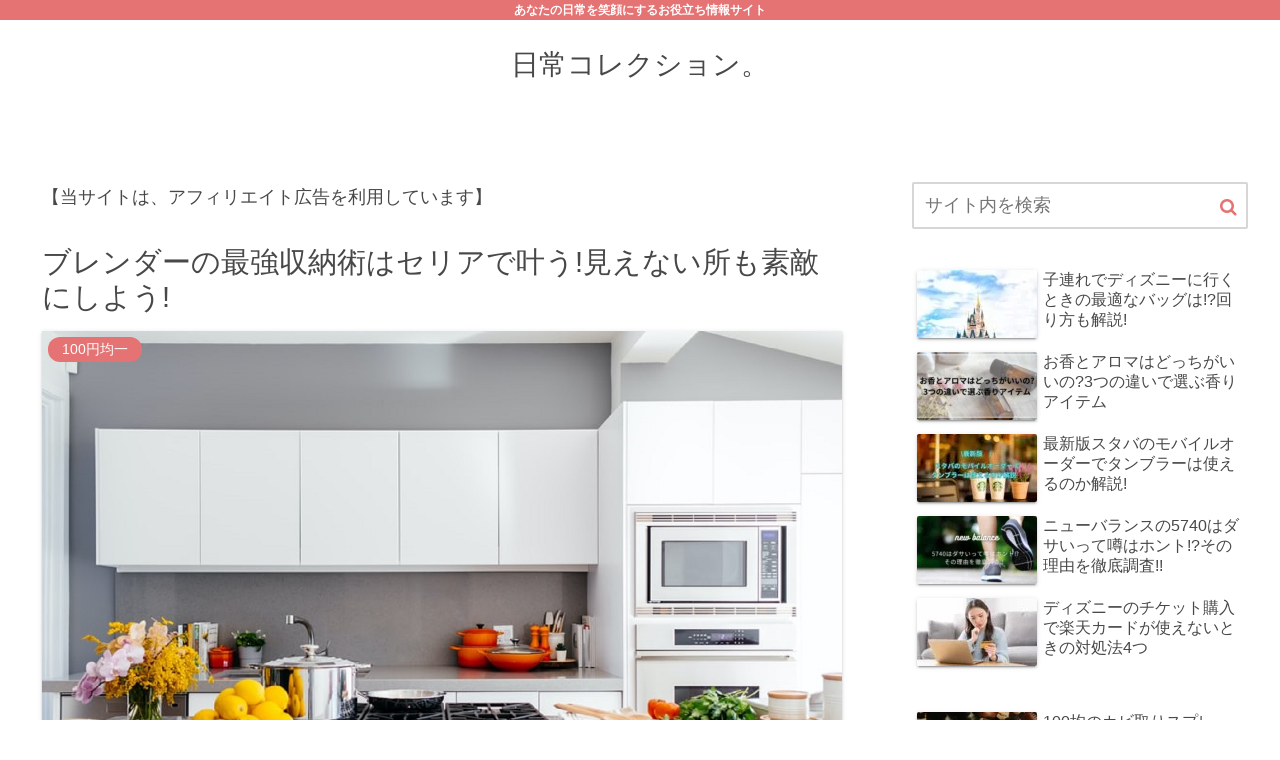

--- FILE ---
content_type: text/html; charset=UTF-8
request_url: https://chikuhou-law.jp/burenda-syuunou-seria/
body_size: 51702
content:
<!doctype html>
<html lang="ja">

<head>
<meta charset="utf-8">
<meta name="viewport" content="width=device-width, initial-scale=1.0, viewport-fit=cover">
<meta name="referrer" content="no-referrer-when-downgrade">
<meta name="format-detection" content="telephone=no">


  
    <!-- Global site tag (gtag.js) - Google Analytics -->
    
    <script>
      window.dataLayer = window.dataLayer || [];
      function gtag(){dataLayer.push(arguments);}
      gtag('js', new Date());

      gtag('config', 'G-24H1DGQ89F');
    </script>

  


  
  

  <!-- Other Analytics -->
<!-- Quantcast Choice. Consent Manager Tag v2.0 (for TCF 2.0) -->
<script type="text/javascript" async=true>
(function() {
  var host = 'www.themoneytizer.com';
  var element = document.createElement('script');
  var firstScript = document.getElementsByTagName('script')[0];
  var url = 'https://cmp.quantcast.com'
    .concat('/choice/', '6Fv0cGNfc_bw8', '/', host, '/choice.js');
  var uspTries = 0;
  var uspTriesLimit = 3;
  element.async = true;
  element.type = 'text/javascript';
  element.src = url;

  firstScript.parentNode.insertBefore(element, firstScript);

  function makeStub() {
    var TCF_LOCATOR_NAME = '__tcfapiLocator';
    var queue = [];
    var win = window;
    var cmpFrame;

    function addFrame() {
      var doc = win.document;
      var otherCMP = !!(win.frames[TCF_LOCATOR_NAME]);

      if (!otherCMP) {
        if (doc.body) {
          var iframe = doc.createElement('iframe');

          iframe.style.cssText = 'display:none';
          iframe.name = TCF_LOCATOR_NAME;
          doc.body.appendChild(iframe);
        } else {
          setTimeout(addFrame, 5);
        }
      }
      return !otherCMP;
    }

    function tcfAPIHandler() {
      var gdprApplies;
      var args = arguments;

      if (!args.length) {
        return queue;
      } else if (args[0] === 'setGdprApplies') {
        if (
          args.length > 3 &&
          args[2] === 2 &&
          typeof args[3] === 'boolean'
        ) {
          gdprApplies = args[3];
          if (typeof args[2] === 'function') {
            args[2]('set', true);
          }
        }
      } else if (args[0] === 'ping') {
        var retr = {
          gdprApplies: gdprApplies,
          cmpLoaded: false,
          cmpStatus: 'stub'
        };

        if (typeof args[2] === 'function') {
          args[2](retr);
        }
      } else {
        if(args[0] === 'init' && typeof args[3] === 'object') {
          args[3] = { ...args[3], tag_version: 'V2' };
        }
        queue.push(args);
      }
    }

    function postMessageEventHandler(event) {
      var msgIsString = typeof event.data === 'string';
      var json = {};

      try {
        if (msgIsString) {
          json = JSON.parse(event.data);
        } else {
          json = event.data;
        }
      } catch (ignore) {}

      var payload = json.__tcfapiCall;

      if (payload) {
        window.__tcfapi(
          payload.command,
          payload.version,
          function(retValue, success) {
            var returnMsg = {
              __tcfapiReturn: {
                returnValue: retValue,
                success: success,
                callId: payload.callId
              }
            };
            if (msgIsString) {
              returnMsg = JSON.stringify(returnMsg);
            }
            if (event && event.source && event.source.postMessage) {
              event.source.postMessage(returnMsg, '*');
            }
          },
          payload.parameter
        );
      }
    }

    while (win) {
      try {
        if (win.frames[TCF_LOCATOR_NAME]) {
          cmpFrame = win;
          break;
        }
      } catch (ignore) {}

      if (win === window.top) {
        break;
      }
      win = win.parent;
    }
    if (!cmpFrame) {
      addFrame();
      win.__tcfapi = tcfAPIHandler;
      win.addEventListener('message', postMessageEventHandler, false);
    }
  };

  makeStub();

  var uspStubFunction = function() {
    var arg = arguments;
    if (typeof window.__uspapi !== uspStubFunction) {
      setTimeout(function() {
        if (typeof window.__uspapi !== 'undefined') {
          window.__uspapi.apply(window.__uspapi, arg);
        }
      }, 500);
    }
  };

  var checkIfUspIsReady = function() {
    uspTries++;
    if (window.__uspapi === uspStubFunction && uspTries < uspTriesLimit) {
      console.warn('USP is not accessible');
    } else {
      clearInterval(uspInterval);
    }
  };

  if (typeof window.__uspapi === 'undefined') {
    window.__uspapi = uspStubFunction;
    var uspInterval = setInterval(checkIfUspIsReady, 6000);
  }
})();
</script>
<!-- End Quantcast Choice. Consent Manager Tag v2.0 (for TCF 2.0) -->
<div id="116214-6"><script>var flag_themoney1162146=false;function ywsthemoney1162146(){if(flag_themoney1162146==false){var y=document.createElement("script");y.async=!1;y.src="//ads.themoneytizer.com/s/gen.js?type=6";document.head.appendChild(y)}setTimeout(function(){var a=document.createElement("script");a.async=!1;a.src="//ads.themoneytizer.com/s/requestform.js?siteId=116214&formatId=6";document.head.appendChild(a)},0);flag_themoney1162146=true;};setTimeout(function(){ywsthemoney1162146()},5000)</script></div>
<!-- /Other Analytics -->
<!-- Google Search Console -->
<meta name="google-site-verification" content="CJ6t7EJ1U5jCKA8UjLHck8ZUtd8lt263bf48Vb46Zw8" />
<!-- /Google Search Console -->
<!-- preconnect dns-prefetch -->
<link rel="preconnect dns-prefetch" href="//www.googletagmanager.com">
<link rel="preconnect dns-prefetch" href="//www.google-analytics.com">
<link rel="preconnect dns-prefetch" href="//ajax.googleapis.com">
<link rel="preconnect dns-prefetch" href="//cdnjs.cloudflare.com">
<link rel="preconnect dns-prefetch" href="//pagead2.googlesyndication.com">
<link rel="preconnect dns-prefetch" href="//googleads.g.doubleclick.net">
<link rel="preconnect dns-prefetch" href="//tpc.googlesyndication.com">
<link rel="preconnect dns-prefetch" href="//ad.doubleclick.net">
<link rel="preconnect dns-prefetch" href="//www.gstatic.com">
<link rel="preconnect dns-prefetch" href="//cse.google.com">
<link rel="preconnect dns-prefetch" href="//fonts.gstatic.com">
<link rel="preconnect dns-prefetch" href="//fonts.googleapis.com">
<link rel="preconnect dns-prefetch" href="//cms.quantserve.com">
<link rel="preconnect dns-prefetch" href="//secure.gravatar.com">
<link rel="preconnect dns-prefetch" href="//cdn.syndication.twimg.com">
<link rel="preconnect dns-prefetch" href="//cdn.jsdelivr.net">
<link rel="preconnect dns-prefetch" href="//images-fe.ssl-images-amazon.com">
<link rel="preconnect dns-prefetch" href="//completion.amazon.com">
<link rel="preconnect dns-prefetch" href="//m.media-amazon.com">
<link rel="preconnect dns-prefetch" href="//i.moshimo.com">
<link rel="preconnect dns-prefetch" href="//aml.valuecommerce.com">
<link rel="preconnect dns-prefetch" href="//dalc.valuecommerce.com">
<link rel="preconnect dns-prefetch" href="//dalb.valuecommerce.com">

<!-- Preload -->
<link rel="preload" as="font" type="font/woff" href="https://chikuhou-law.jp/wp-content/themes/cocoon-master/webfonts/icomoon/fonts/icomoon.woff?v=2.7.0.2" crossorigin>
<link rel="preload" as="font" type="font/woff2" href="https://chikuhou-law.jp/wp-content/themes/cocoon-master/webfonts/fontawesome/fonts/fontawesome-webfont.woff2?v=4.7.0" crossorigin>
<title>ブレンダーの最強収納術はセリアで叶う!見えない所も素敵にしよう!  |  日常コレクション。</title>
<meta name='robots' content='max-image-preview:large' />
<style id="ywsll_inlinecss"></style>
<!-- OGP -->
<meta property="og:type" content="article">
<meta property="og:description" content="離乳食のためのブレンダーが欲しい! 時短のためにブレンダーを買おうかな...。 おしゃれなブレンダーが気になる でも、ブレンダーはかさばるイメージがありますよね。 収納に不安があり、購入を迷っている主婦さんも多いのではないでしょうか。実際、">
<meta property="og:title" content="ブレンダーの最強収納術はセリアで叶う!見えない所も素敵にしよう!">
<meta property="og:url" content="https://chikuhou-law.jp/burenda-syuunou-seria/">
<meta property="og:image" content="https://chikuhou-law.jp/wp-content/uploads/2021/07/photo-1556911220-bff31c812dba.jpe">
<meta property="og:site_name" content="日常コレクション。">
<meta property="og:locale" content="ja_JP">
<meta property="article:published_time" content="2021-08-01T01:38:35+09:00" />
<meta property="article:modified_time" content="2021-08-01T01:38:35+09:00" />
<meta property="article:section" content="100円均一">
<meta property="article:tag" content="セリア">
<meta property="article:tag" content="ブレンダ―">
<meta property="article:tag" content="収納">
<!-- /OGP -->

<!-- Twitter Card -->
<meta name="twitter:card" content="summary_large_image">
<meta property="twitter:description" content="離乳食のためのブレンダーが欲しい! 時短のためにブレンダーを買おうかな...。 おしゃれなブレンダーが気になる でも、ブレンダーはかさばるイメージがありますよね。 収納に不安があり、購入を迷っている主婦さんも多いのではないでしょうか。実際、">
<meta property="twitter:title" content="ブレンダーの最強収納術はセリアで叶う!見えない所も素敵にしよう!">
<meta property="twitter:url" content="https://chikuhou-law.jp/burenda-syuunou-seria/">
<meta name="twitter:image" content="https://chikuhou-law.jp/wp-content/uploads/2021/07/photo-1556911220-bff31c812dba.jpe">
<meta name="twitter:domain" content="chikuhou-law.jp">
<!-- /Twitter Card -->
<link rel='dns-prefetch' href='//ajax.googleapis.com' />
<link rel='dns-prefetch' href='//cdnjs.cloudflare.com' />
<link rel='dns-prefetch' href='//www.googletagmanager.com' />
<link rel='dns-prefetch' href='//pagead2.googlesyndication.com' />
<link rel="alternate" type="application/rss+xml" title="日常コレクション。 &raquo; フィード" href="https://chikuhou-law.jp/feed/" />
<link rel="alternate" type="application/rss+xml" title="日常コレクション。 &raquo; コメントフィード" href="https://chikuhou-law.jp/comments/feed/" />
<link rel="alternate" type="application/rss+xml" title="日常コレクション。 &raquo; ブレンダーの最強収納術はセリアで叶う!見えない所も素敵にしよう! のコメントのフィード" href="https://chikuhou-law.jp/burenda-syuunou-seria/feed/" />
<!-- chikuhou-law.jp is managing ads with Advanced Ads 1.54.1 --><script id="chiku-ready">
			window.advanced_ads_ready=function(e,a){a=a||"complete";var d=function(e){return"interactive"===a?"loading"!==e:"complete"===e};d(document.readyState)?e():document.addEventListener("readystatechange",(function(a){d(a.target.readyState)&&e()}),{once:"interactive"===a})},window.advanced_ads_ready_queue=window.advanced_ads_ready_queue||[];		</script>
		<style id='wp-img-auto-sizes-contain-inline-css'>
img:is([sizes=auto i],[sizes^="auto," i]){contain-intrinsic-size:3000px 1500px}
/*# sourceURL=wp-img-auto-sizes-contain-inline-css */
</style>
<style id='wp-block-library-inline-css'>
:root{--wp-block-synced-color:#7a00df;--wp-block-synced-color--rgb:122,0,223;--wp-bound-block-color:var(--wp-block-synced-color);--wp-editor-canvas-background:#ddd;--wp-admin-theme-color:#007cba;--wp-admin-theme-color--rgb:0,124,186;--wp-admin-theme-color-darker-10:#006ba1;--wp-admin-theme-color-darker-10--rgb:0,107,160.5;--wp-admin-theme-color-darker-20:#005a87;--wp-admin-theme-color-darker-20--rgb:0,90,135;--wp-admin-border-width-focus:2px}@media (min-resolution:192dpi){:root{--wp-admin-border-width-focus:1.5px}}.wp-element-button{cursor:pointer}:root .has-very-light-gray-background-color{background-color:#eee}:root .has-very-dark-gray-background-color{background-color:#313131}:root .has-very-light-gray-color{color:#eee}:root .has-very-dark-gray-color{color:#313131}:root .has-vivid-green-cyan-to-vivid-cyan-blue-gradient-background{background:linear-gradient(135deg,#00d084,#0693e3)}:root .has-purple-crush-gradient-background{background:linear-gradient(135deg,#34e2e4,#4721fb 50%,#ab1dfe)}:root .has-hazy-dawn-gradient-background{background:linear-gradient(135deg,#faaca8,#dad0ec)}:root .has-subdued-olive-gradient-background{background:linear-gradient(135deg,#fafae1,#67a671)}:root .has-atomic-cream-gradient-background{background:linear-gradient(135deg,#fdd79a,#004a59)}:root .has-nightshade-gradient-background{background:linear-gradient(135deg,#330968,#31cdcf)}:root .has-midnight-gradient-background{background:linear-gradient(135deg,#020381,#2874fc)}:root{--wp--preset--font-size--normal:16px;--wp--preset--font-size--huge:42px}.has-regular-font-size{font-size:1em}.has-larger-font-size{font-size:2.625em}.has-normal-font-size{font-size:var(--wp--preset--font-size--normal)}.has-huge-font-size{font-size:var(--wp--preset--font-size--huge)}.has-text-align-center{text-align:center}.has-text-align-left{text-align:left}.has-text-align-right{text-align:right}.has-fit-text{white-space:nowrap!important}#end-resizable-editor-section{display:none}.aligncenter{clear:both}.items-justified-left{justify-content:flex-start}.items-justified-center{justify-content:center}.items-justified-right{justify-content:flex-end}.items-justified-space-between{justify-content:space-between}.screen-reader-text{border:0;clip-path:inset(50%);height:1px;margin:-1px;overflow:hidden;padding:0;position:absolute;width:1px;word-wrap:normal!important}.screen-reader-text:focus{background-color:#ddd;clip-path:none;color:#444;display:block;font-size:1em;height:auto;left:5px;line-height:normal;padding:15px 23px 14px;text-decoration:none;top:5px;width:auto;z-index:100000}html :where(.has-border-color){border-style:solid}html :where([style*=border-top-color]){border-top-style:solid}html :where([style*=border-right-color]){border-right-style:solid}html :where([style*=border-bottom-color]){border-bottom-style:solid}html :where([style*=border-left-color]){border-left-style:solid}html :where([style*=border-width]){border-style:solid}html :where([style*=border-top-width]){border-top-style:solid}html :where([style*=border-right-width]){border-right-style:solid}html :where([style*=border-bottom-width]){border-bottom-style:solid}html :where([style*=border-left-width]){border-left-style:solid}html :where(img[class*=wp-image-]){height:auto;max-width:100%}:where(figure){margin:0 0 1em}html :where(.is-position-sticky){--wp-admin--admin-bar--position-offset:var(--wp-admin--admin-bar--height,0px)}@media screen and (max-width:600px){html :where(.is-position-sticky){--wp-admin--admin-bar--position-offset:0px}}

/*# sourceURL=wp-block-library-inline-css */
</style><style id='global-styles-inline-css' type='text/css'>
:root{--wp--preset--aspect-ratio--square: 1;--wp--preset--aspect-ratio--4-3: 4/3;--wp--preset--aspect-ratio--3-4: 3/4;--wp--preset--aspect-ratio--3-2: 3/2;--wp--preset--aspect-ratio--2-3: 2/3;--wp--preset--aspect-ratio--16-9: 16/9;--wp--preset--aspect-ratio--9-16: 9/16;--wp--preset--color--black: #000000;--wp--preset--color--cyan-bluish-gray: #abb8c3;--wp--preset--color--white: #ffffff;--wp--preset--color--pale-pink: #f78da7;--wp--preset--color--vivid-red: #cf2e2e;--wp--preset--color--luminous-vivid-orange: #ff6900;--wp--preset--color--luminous-vivid-amber: #fcb900;--wp--preset--color--light-green-cyan: #7bdcb5;--wp--preset--color--vivid-green-cyan: #00d084;--wp--preset--color--pale-cyan-blue: #8ed1fc;--wp--preset--color--vivid-cyan-blue: #0693e3;--wp--preset--color--vivid-purple: #9b51e0;--wp--preset--color--key-color: #e57373;--wp--preset--color--red: #ef5350;--wp--preset--color--pink: #f48fb1;--wp--preset--color--purple: #ce93d8;--wp--preset--color--deep: #9575cd;--wp--preset--color--indigo: #5c6bc0;--wp--preset--color--blue: #42a5f5;--wp--preset--color--light-blue: #29b6f6;--wp--preset--color--cyan: #00acc1;--wp--preset--color--teal: #009688;--wp--preset--color--green: #4caf50;--wp--preset--color--light-green: #8bc34a;--wp--preset--color--lime: #c0ca33;--wp--preset--color--yellow: #ffd600;--wp--preset--color--amber: #ffc107;--wp--preset--color--orange: #ffa726;--wp--preset--color--deep-orange: #ff7043;--wp--preset--color--brown: #8d6e63;--wp--preset--color--grey: #90a4ae;--wp--preset--color--cocoon-black: #333333;--wp--preset--color--cocoon-white: #ffffff;--wp--preset--color--watery-blue: #e3f2fd;--wp--preset--color--watery-yellow: #fff8e1;--wp--preset--color--watery-red: #ffebee;--wp--preset--color--watery-green: #e8f5e9;--wp--preset--color--ex-a: #ffffff;--wp--preset--color--ex-b: #ffffff;--wp--preset--color--ex-c: #ffffff;--wp--preset--color--ex-d: #ffffff;--wp--preset--color--ex-e: #ffffff;--wp--preset--color--ex-f: #ffffff;--wp--preset--gradient--vivid-cyan-blue-to-vivid-purple: linear-gradient(135deg,rgb(6,147,227) 0%,rgb(155,81,224) 100%);--wp--preset--gradient--light-green-cyan-to-vivid-green-cyan: linear-gradient(135deg,rgb(122,220,180) 0%,rgb(0,208,130) 100%);--wp--preset--gradient--luminous-vivid-amber-to-luminous-vivid-orange: linear-gradient(135deg,rgb(252,185,0) 0%,rgb(255,105,0) 100%);--wp--preset--gradient--luminous-vivid-orange-to-vivid-red: linear-gradient(135deg,rgb(255,105,0) 0%,rgb(207,46,46) 100%);--wp--preset--gradient--very-light-gray-to-cyan-bluish-gray: linear-gradient(135deg,rgb(238,238,238) 0%,rgb(169,184,195) 100%);--wp--preset--gradient--cool-to-warm-spectrum: linear-gradient(135deg,rgb(74,234,220) 0%,rgb(151,120,209) 20%,rgb(207,42,186) 40%,rgb(238,44,130) 60%,rgb(251,105,98) 80%,rgb(254,248,76) 100%);--wp--preset--gradient--blush-light-purple: linear-gradient(135deg,rgb(255,206,236) 0%,rgb(152,150,240) 100%);--wp--preset--gradient--blush-bordeaux: linear-gradient(135deg,rgb(254,205,165) 0%,rgb(254,45,45) 50%,rgb(107,0,62) 100%);--wp--preset--gradient--luminous-dusk: linear-gradient(135deg,rgb(255,203,112) 0%,rgb(199,81,192) 50%,rgb(65,88,208) 100%);--wp--preset--gradient--pale-ocean: linear-gradient(135deg,rgb(255,245,203) 0%,rgb(182,227,212) 50%,rgb(51,167,181) 100%);--wp--preset--gradient--electric-grass: linear-gradient(135deg,rgb(202,248,128) 0%,rgb(113,206,126) 100%);--wp--preset--gradient--midnight: linear-gradient(135deg,rgb(2,3,129) 0%,rgb(40,116,252) 100%);--wp--preset--font-size--small: 13px;--wp--preset--font-size--medium: 20px;--wp--preset--font-size--large: 36px;--wp--preset--font-size--x-large: 42px;--wp--preset--spacing--20: 0.44rem;--wp--preset--spacing--30: 0.67rem;--wp--preset--spacing--40: 1rem;--wp--preset--spacing--50: 1.5rem;--wp--preset--spacing--60: 2.25rem;--wp--preset--spacing--70: 3.38rem;--wp--preset--spacing--80: 5.06rem;--wp--preset--shadow--natural: 6px 6px 9px rgba(0, 0, 0, 0.2);--wp--preset--shadow--deep: 12px 12px 50px rgba(0, 0, 0, 0.4);--wp--preset--shadow--sharp: 6px 6px 0px rgba(0, 0, 0, 0.2);--wp--preset--shadow--outlined: 6px 6px 0px -3px rgb(255, 255, 255), 6px 6px rgb(0, 0, 0);--wp--preset--shadow--crisp: 6px 6px 0px rgb(0, 0, 0);}:root { --wp--style--global--content-size: 840px;--wp--style--global--wide-size: 1200px; }:where(body) { margin: 0; }.wp-site-blocks > .alignleft { float: left; margin-right: 2em; }.wp-site-blocks > .alignright { float: right; margin-left: 2em; }.wp-site-blocks > .aligncenter { justify-content: center; margin-left: auto; margin-right: auto; }:where(.wp-site-blocks) > * { margin-block-start: 24px; margin-block-end: 0; }:where(.wp-site-blocks) > :first-child { margin-block-start: 0; }:where(.wp-site-blocks) > :last-child { margin-block-end: 0; }:root { --wp--style--block-gap: 24px; }:root :where(.is-layout-flow) > :first-child{margin-block-start: 0;}:root :where(.is-layout-flow) > :last-child{margin-block-end: 0;}:root :where(.is-layout-flow) > *{margin-block-start: 24px;margin-block-end: 0;}:root :where(.is-layout-constrained) > :first-child{margin-block-start: 0;}:root :where(.is-layout-constrained) > :last-child{margin-block-end: 0;}:root :where(.is-layout-constrained) > *{margin-block-start: 24px;margin-block-end: 0;}:root :where(.is-layout-flex){gap: 24px;}:root :where(.is-layout-grid){gap: 24px;}.is-layout-flow > .alignleft{float: left;margin-inline-start: 0;margin-inline-end: 2em;}.is-layout-flow > .alignright{float: right;margin-inline-start: 2em;margin-inline-end: 0;}.is-layout-flow > .aligncenter{margin-left: auto !important;margin-right: auto !important;}.is-layout-constrained > .alignleft{float: left;margin-inline-start: 0;margin-inline-end: 2em;}.is-layout-constrained > .alignright{float: right;margin-inline-start: 2em;margin-inline-end: 0;}.is-layout-constrained > .aligncenter{margin-left: auto !important;margin-right: auto !important;}.is-layout-constrained > :where(:not(.alignleft):not(.alignright):not(.alignfull)){max-width: var(--wp--style--global--content-size);margin-left: auto !important;margin-right: auto !important;}.is-layout-constrained > .alignwide{max-width: var(--wp--style--global--wide-size);}body .is-layout-flex{display: flex;}.is-layout-flex{flex-wrap: wrap;align-items: center;}.is-layout-flex > :is(*, div){margin: 0;}body .is-layout-grid{display: grid;}.is-layout-grid > :is(*, div){margin: 0;}body{padding-top: 0px;padding-right: 0px;padding-bottom: 0px;padding-left: 0px;}a:where(:not(.wp-element-button)){text-decoration: underline;}:root :where(.wp-element-button, .wp-block-button__link){background-color: #32373c;border-width: 0;color: #fff;font-family: inherit;font-size: inherit;font-style: inherit;font-weight: inherit;letter-spacing: inherit;line-height: inherit;padding-top: calc(0.667em + 2px);padding-right: calc(1.333em + 2px);padding-bottom: calc(0.667em + 2px);padding-left: calc(1.333em + 2px);text-decoration: none;text-transform: inherit;}.has-black-color{color: var(--wp--preset--color--black) !important;}.has-cyan-bluish-gray-color{color: var(--wp--preset--color--cyan-bluish-gray) !important;}.has-white-color{color: var(--wp--preset--color--white) !important;}.has-pale-pink-color{color: var(--wp--preset--color--pale-pink) !important;}.has-vivid-red-color{color: var(--wp--preset--color--vivid-red) !important;}.has-luminous-vivid-orange-color{color: var(--wp--preset--color--luminous-vivid-orange) !important;}.has-luminous-vivid-amber-color{color: var(--wp--preset--color--luminous-vivid-amber) !important;}.has-light-green-cyan-color{color: var(--wp--preset--color--light-green-cyan) !important;}.has-vivid-green-cyan-color{color: var(--wp--preset--color--vivid-green-cyan) !important;}.has-pale-cyan-blue-color{color: var(--wp--preset--color--pale-cyan-blue) !important;}.has-vivid-cyan-blue-color{color: var(--wp--preset--color--vivid-cyan-blue) !important;}.has-vivid-purple-color{color: var(--wp--preset--color--vivid-purple) !important;}.has-key-color-color{color: var(--wp--preset--color--key-color) !important;}.has-red-color{color: var(--wp--preset--color--red) !important;}.has-pink-color{color: var(--wp--preset--color--pink) !important;}.has-purple-color{color: var(--wp--preset--color--purple) !important;}.has-deep-color{color: var(--wp--preset--color--deep) !important;}.has-indigo-color{color: var(--wp--preset--color--indigo) !important;}.has-blue-color{color: var(--wp--preset--color--blue) !important;}.has-light-blue-color{color: var(--wp--preset--color--light-blue) !important;}.has-cyan-color{color: var(--wp--preset--color--cyan) !important;}.has-teal-color{color: var(--wp--preset--color--teal) !important;}.has-green-color{color: var(--wp--preset--color--green) !important;}.has-light-green-color{color: var(--wp--preset--color--light-green) !important;}.has-lime-color{color: var(--wp--preset--color--lime) !important;}.has-yellow-color{color: var(--wp--preset--color--yellow) !important;}.has-amber-color{color: var(--wp--preset--color--amber) !important;}.has-orange-color{color: var(--wp--preset--color--orange) !important;}.has-deep-orange-color{color: var(--wp--preset--color--deep-orange) !important;}.has-brown-color{color: var(--wp--preset--color--brown) !important;}.has-grey-color{color: var(--wp--preset--color--grey) !important;}.has-cocoon-black-color{color: var(--wp--preset--color--cocoon-black) !important;}.has-cocoon-white-color{color: var(--wp--preset--color--cocoon-white) !important;}.has-watery-blue-color{color: var(--wp--preset--color--watery-blue) !important;}.has-watery-yellow-color{color: var(--wp--preset--color--watery-yellow) !important;}.has-watery-red-color{color: var(--wp--preset--color--watery-red) !important;}.has-watery-green-color{color: var(--wp--preset--color--watery-green) !important;}.has-ex-a-color{color: var(--wp--preset--color--ex-a) !important;}.has-ex-b-color{color: var(--wp--preset--color--ex-b) !important;}.has-ex-c-color{color: var(--wp--preset--color--ex-c) !important;}.has-ex-d-color{color: var(--wp--preset--color--ex-d) !important;}.has-ex-e-color{color: var(--wp--preset--color--ex-e) !important;}.has-ex-f-color{color: var(--wp--preset--color--ex-f) !important;}.has-black-background-color{background-color: var(--wp--preset--color--black) !important;}.has-cyan-bluish-gray-background-color{background-color: var(--wp--preset--color--cyan-bluish-gray) !important;}.has-white-background-color{background-color: var(--wp--preset--color--white) !important;}.has-pale-pink-background-color{background-color: var(--wp--preset--color--pale-pink) !important;}.has-vivid-red-background-color{background-color: var(--wp--preset--color--vivid-red) !important;}.has-luminous-vivid-orange-background-color{background-color: var(--wp--preset--color--luminous-vivid-orange) !important;}.has-luminous-vivid-amber-background-color{background-color: var(--wp--preset--color--luminous-vivid-amber) !important;}.has-light-green-cyan-background-color{background-color: var(--wp--preset--color--light-green-cyan) !important;}.has-vivid-green-cyan-background-color{background-color: var(--wp--preset--color--vivid-green-cyan) !important;}.has-pale-cyan-blue-background-color{background-color: var(--wp--preset--color--pale-cyan-blue) !important;}.has-vivid-cyan-blue-background-color{background-color: var(--wp--preset--color--vivid-cyan-blue) !important;}.has-vivid-purple-background-color{background-color: var(--wp--preset--color--vivid-purple) !important;}.has-key-color-background-color{background-color: var(--wp--preset--color--key-color) !important;}.has-red-background-color{background-color: var(--wp--preset--color--red) !important;}.has-pink-background-color{background-color: var(--wp--preset--color--pink) !important;}.has-purple-background-color{background-color: var(--wp--preset--color--purple) !important;}.has-deep-background-color{background-color: var(--wp--preset--color--deep) !important;}.has-indigo-background-color{background-color: var(--wp--preset--color--indigo) !important;}.has-blue-background-color{background-color: var(--wp--preset--color--blue) !important;}.has-light-blue-background-color{background-color: var(--wp--preset--color--light-blue) !important;}.has-cyan-background-color{background-color: var(--wp--preset--color--cyan) !important;}.has-teal-background-color{background-color: var(--wp--preset--color--teal) !important;}.has-green-background-color{background-color: var(--wp--preset--color--green) !important;}.has-light-green-background-color{background-color: var(--wp--preset--color--light-green) !important;}.has-lime-background-color{background-color: var(--wp--preset--color--lime) !important;}.has-yellow-background-color{background-color: var(--wp--preset--color--yellow) !important;}.has-amber-background-color{background-color: var(--wp--preset--color--amber) !important;}.has-orange-background-color{background-color: var(--wp--preset--color--orange) !important;}.has-deep-orange-background-color{background-color: var(--wp--preset--color--deep-orange) !important;}.has-brown-background-color{background-color: var(--wp--preset--color--brown) !important;}.has-grey-background-color{background-color: var(--wp--preset--color--grey) !important;}.has-cocoon-black-background-color{background-color: var(--wp--preset--color--cocoon-black) !important;}.has-cocoon-white-background-color{background-color: var(--wp--preset--color--cocoon-white) !important;}.has-watery-blue-background-color{background-color: var(--wp--preset--color--watery-blue) !important;}.has-watery-yellow-background-color{background-color: var(--wp--preset--color--watery-yellow) !important;}.has-watery-red-background-color{background-color: var(--wp--preset--color--watery-red) !important;}.has-watery-green-background-color{background-color: var(--wp--preset--color--watery-green) !important;}.has-ex-a-background-color{background-color: var(--wp--preset--color--ex-a) !important;}.has-ex-b-background-color{background-color: var(--wp--preset--color--ex-b) !important;}.has-ex-c-background-color{background-color: var(--wp--preset--color--ex-c) !important;}.has-ex-d-background-color{background-color: var(--wp--preset--color--ex-d) !important;}.has-ex-e-background-color{background-color: var(--wp--preset--color--ex-e) !important;}.has-ex-f-background-color{background-color: var(--wp--preset--color--ex-f) !important;}.has-black-border-color{border-color: var(--wp--preset--color--black) !important;}.has-cyan-bluish-gray-border-color{border-color: var(--wp--preset--color--cyan-bluish-gray) !important;}.has-white-border-color{border-color: var(--wp--preset--color--white) !important;}.has-pale-pink-border-color{border-color: var(--wp--preset--color--pale-pink) !important;}.has-vivid-red-border-color{border-color: var(--wp--preset--color--vivid-red) !important;}.has-luminous-vivid-orange-border-color{border-color: var(--wp--preset--color--luminous-vivid-orange) !important;}.has-luminous-vivid-amber-border-color{border-color: var(--wp--preset--color--luminous-vivid-amber) !important;}.has-light-green-cyan-border-color{border-color: var(--wp--preset--color--light-green-cyan) !important;}.has-vivid-green-cyan-border-color{border-color: var(--wp--preset--color--vivid-green-cyan) !important;}.has-pale-cyan-blue-border-color{border-color: var(--wp--preset--color--pale-cyan-blue) !important;}.has-vivid-cyan-blue-border-color{border-color: var(--wp--preset--color--vivid-cyan-blue) !important;}.has-vivid-purple-border-color{border-color: var(--wp--preset--color--vivid-purple) !important;}.has-key-color-border-color{border-color: var(--wp--preset--color--key-color) !important;}.has-red-border-color{border-color: var(--wp--preset--color--red) !important;}.has-pink-border-color{border-color: var(--wp--preset--color--pink) !important;}.has-purple-border-color{border-color: var(--wp--preset--color--purple) !important;}.has-deep-border-color{border-color: var(--wp--preset--color--deep) !important;}.has-indigo-border-color{border-color: var(--wp--preset--color--indigo) !important;}.has-blue-border-color{border-color: var(--wp--preset--color--blue) !important;}.has-light-blue-border-color{border-color: var(--wp--preset--color--light-blue) !important;}.has-cyan-border-color{border-color: var(--wp--preset--color--cyan) !important;}.has-teal-border-color{border-color: var(--wp--preset--color--teal) !important;}.has-green-border-color{border-color: var(--wp--preset--color--green) !important;}.has-light-green-border-color{border-color: var(--wp--preset--color--light-green) !important;}.has-lime-border-color{border-color: var(--wp--preset--color--lime) !important;}.has-yellow-border-color{border-color: var(--wp--preset--color--yellow) !important;}.has-amber-border-color{border-color: var(--wp--preset--color--amber) !important;}.has-orange-border-color{border-color: var(--wp--preset--color--orange) !important;}.has-deep-orange-border-color{border-color: var(--wp--preset--color--deep-orange) !important;}.has-brown-border-color{border-color: var(--wp--preset--color--brown) !important;}.has-grey-border-color{border-color: var(--wp--preset--color--grey) !important;}.has-cocoon-black-border-color{border-color: var(--wp--preset--color--cocoon-black) !important;}.has-cocoon-white-border-color{border-color: var(--wp--preset--color--cocoon-white) !important;}.has-watery-blue-border-color{border-color: var(--wp--preset--color--watery-blue) !important;}.has-watery-yellow-border-color{border-color: var(--wp--preset--color--watery-yellow) !important;}.has-watery-red-border-color{border-color: var(--wp--preset--color--watery-red) !important;}.has-watery-green-border-color{border-color: var(--wp--preset--color--watery-green) !important;}.has-ex-a-border-color{border-color: var(--wp--preset--color--ex-a) !important;}.has-ex-b-border-color{border-color: var(--wp--preset--color--ex-b) !important;}.has-ex-c-border-color{border-color: var(--wp--preset--color--ex-c) !important;}.has-ex-d-border-color{border-color: var(--wp--preset--color--ex-d) !important;}.has-ex-e-border-color{border-color: var(--wp--preset--color--ex-e) !important;}.has-ex-f-border-color{border-color: var(--wp--preset--color--ex-f) !important;}.has-vivid-cyan-blue-to-vivid-purple-gradient-background{background: var(--wp--preset--gradient--vivid-cyan-blue-to-vivid-purple) !important;}.has-light-green-cyan-to-vivid-green-cyan-gradient-background{background: var(--wp--preset--gradient--light-green-cyan-to-vivid-green-cyan) !important;}.has-luminous-vivid-amber-to-luminous-vivid-orange-gradient-background{background: var(--wp--preset--gradient--luminous-vivid-amber-to-luminous-vivid-orange) !important;}.has-luminous-vivid-orange-to-vivid-red-gradient-background{background: var(--wp--preset--gradient--luminous-vivid-orange-to-vivid-red) !important;}.has-very-light-gray-to-cyan-bluish-gray-gradient-background{background: var(--wp--preset--gradient--very-light-gray-to-cyan-bluish-gray) !important;}.has-cool-to-warm-spectrum-gradient-background{background: var(--wp--preset--gradient--cool-to-warm-spectrum) !important;}.has-blush-light-purple-gradient-background{background: var(--wp--preset--gradient--blush-light-purple) !important;}.has-blush-bordeaux-gradient-background{background: var(--wp--preset--gradient--blush-bordeaux) !important;}.has-luminous-dusk-gradient-background{background: var(--wp--preset--gradient--luminous-dusk) !important;}.has-pale-ocean-gradient-background{background: var(--wp--preset--gradient--pale-ocean) !important;}.has-electric-grass-gradient-background{background: var(--wp--preset--gradient--electric-grass) !important;}.has-midnight-gradient-background{background: var(--wp--preset--gradient--midnight) !important;}.has-small-font-size{font-size: var(--wp--preset--font-size--small) !important;}.has-medium-font-size{font-size: var(--wp--preset--font-size--medium) !important;}.has-large-font-size{font-size: var(--wp--preset--font-size--large) !important;}.has-x-large-font-size{font-size: var(--wp--preset--font-size--x-large) !important;}
/*# sourceURL=global-styles-inline-css */
</style>


<link rel='stylesheet' id='cocoon-style-css' href='https://chikuhou-law.jp/wp-content/themes/cocoon-master/style.css?ver=6.9&#038;fver=20240820043000' media='all' />
<link rel='stylesheet' id='font-awesome-style-css' href='https://chikuhou-law.jp/wp-content/themes/cocoon-master/webfonts/fontawesome/css/font-awesome.min.css?ver=6.9&#038;fver=20240820043000' media='all' />
<link rel='stylesheet' id='icomoon-style-css' href='https://chikuhou-law.jp/wp-content/themes/cocoon-master/webfonts/icomoon/style.css?v=2.7.0.2&#038;ver=6.9&#038;fver=20240820043000' media='all' />
<link rel='stylesheet' id='cocoon-skin-style-css' href='https://chikuhou-law.jp/wp-content/themes/cocoon-master/skins/silk/style.css?ver=6.9&#038;fver=20240820043000' media='all' />
<style id='cocoon-skin-style-inline-css'>
.tagline,#index-tab-1:checked~.index-tab-buttons .index-tab-button[for="index-tab-1"],#index-tab-2:checked~.index-tab-buttons .index-tab-button[for="index-tab-2"],#index-tab-3:checked~.index-tab-buttons .index-tab-button[for="index-tab-3"],#index-tab-4:checked~.index-tab-buttons .index-tab-button[for="index-tab-4"],.cat-label,.pagination .current,.article h2 span::after,blockquote p:first-of-type::before,.blogcard-label,.timeline-item::before,ol.toc-list>li::before,.sns-share-message,.author-widget-name,.go-to-top-button,.wp-calendar-table [id$="today"],.mobile-footer-menu-buttons,.is-style-color-head th{background:#e57373}.slick-dots li button:before,.slick-dots li.slick-active button:before,.archive-title span,.article h4>span::before,.article h5,.sidebar h2,.sidebar h3,ul.toc-list>li::before,.is-style-normal-card .blogcard-label,.search-form div.sbtn::after,.search-submit,.pager-post-navi a .iconfont,.pager-post-navi a.prev-next-home,.menu-drawer>li>a::before{color:#e57373}#index-tab-1:checked~.index-tab-buttons .index-tab-button[for="index-tab-1"],#index-tab-2:checked~.index-tab-buttons .index-tab-button[for="index-tab-2"],#index-tab-3:checked~.index-tab-buttons .index-tab-button[for="index-tab-3"],#index-tab-4:checked~.index-tab-buttons .index-tab-button[for="index-tab-4"],.pagination .current,.article h3,.sidebar h2,.sidebar h3,.toc,.author-widget-name:after{border-color:#e57373}.tagline,.cat-label,.pagination .current,blockquote p:first-of-type::before,.blogcard-label,ol.toc-list>li::before,.sns-share-message,.author-widget-name,.go-to-top-button,.go-to-top-button:hover,.wp-calendar-table [id$="today"],.mobile-footer-menu-buttons .menu-icon,.mobile-footer-menu-buttons .menu-caption,.is-style-color-head th{color:#fff}.body .has-key-color-border-color .label-box-label,.wp-block-cover-image.has-key-color-background-color.has-background-dim,.wp-block-cover.has-key-color-background-color.has-background-dim,.has-key-color-background-color hr.is-style-cut-line::after,.has-key-color-background-color .iconlist-title{background-color:#e57373}.is-style-outline .wp-block-button__link.has-key-color-color,.wp-block-button__link.is-style-outline.has-key-color-color{color:#e57373}.has-key-color-background-color .sbs-stn .speech-balloon::after,.has-key-color-background-color .sbs-line .speech-balloon::after{border-right-color:#e57373}.has-key-color-background-color .sbs-stn.sbp-r .speech-balloon::after{border-left-color:#e57373}.has-key-color-background-color .recent-comment-content::after{border-bottom-color:#e57373}.has-key-color-background-color .marker,.has-key-color-background-color .marker-under,.has-key-color-background-color .marker-red,.has-key-color-background-color .marker-under-red,.has-key-color-background-color .marker-blue,.has-key-color-background-color .marker-under-blue{text-shadow:1px 1px 2px #e57373}.body .has-red-border-color .label-box-label,.wp-block-cover-image.has-red-background-color.has-background-dim,.wp-block-cover.has-red-background-color.has-background-dim,.has-red-background-color hr.is-style-cut-line::after,.has-red-background-color .iconlist-title{background-color:#ef5350}.is-style-outline .wp-block-button__link.has-red-color,.wp-block-button__link.is-style-outline.has-red-color{color:#ef5350}.has-red-background-color .sbs-stn .speech-balloon::after,.has-red-background-color .sbs-line .speech-balloon::after{border-right-color:#ef5350}.has-red-background-color .sbs-stn.sbp-r .speech-balloon::after{border-left-color:#ef5350}.has-red-background-color .recent-comment-content::after{border-bottom-color:#ef5350}.has-red-background-color .marker,.has-red-background-color .marker-under,.has-red-background-color .marker-red,.has-red-background-color .marker-under-red,.has-red-background-color .marker-blue,.has-red-background-color .marker-under-blue{text-shadow:1px 1px 2px #ef5350}.body .has-pink-border-color .label-box-label,.wp-block-cover-image.has-pink-background-color.has-background-dim,.wp-block-cover.has-pink-background-color.has-background-dim,.has-pink-background-color hr.is-style-cut-line::after,.has-pink-background-color .iconlist-title{background-color:#f48fb1}.is-style-outline .wp-block-button__link.has-pink-color,.wp-block-button__link.is-style-outline.has-pink-color{color:#f48fb1}.has-pink-background-color .sbs-stn .speech-balloon::after,.has-pink-background-color .sbs-line .speech-balloon::after{border-right-color:#f48fb1}.has-pink-background-color .sbs-stn.sbp-r .speech-balloon::after{border-left-color:#f48fb1}.has-pink-background-color .recent-comment-content::after{border-bottom-color:#f48fb1}.has-pink-background-color .marker,.has-pink-background-color .marker-under,.has-pink-background-color .marker-red,.has-pink-background-color .marker-under-red,.has-pink-background-color .marker-blue,.has-pink-background-color .marker-under-blue{text-shadow:1px 1px 2px #f48fb1}.body .has-purple-border-color .label-box-label,.wp-block-cover-image.has-purple-background-color.has-background-dim,.wp-block-cover.has-purple-background-color.has-background-dim,.has-purple-background-color hr.is-style-cut-line::after,.has-purple-background-color .iconlist-title{background-color:#ce93d8}.is-style-outline .wp-block-button__link.has-purple-color,.wp-block-button__link.is-style-outline.has-purple-color{color:#ce93d8}.has-purple-background-color .sbs-stn .speech-balloon::after,.has-purple-background-color .sbs-line .speech-balloon::after{border-right-color:#ce93d8}.has-purple-background-color .sbs-stn.sbp-r .speech-balloon::after{border-left-color:#ce93d8}.has-purple-background-color .recent-comment-content::after{border-bottom-color:#ce93d8}.has-purple-background-color .marker,.has-purple-background-color .marker-under,.has-purple-background-color .marker-red,.has-purple-background-color .marker-under-red,.has-purple-background-color .marker-blue,.has-purple-background-color .marker-under-blue{text-shadow:1px 1px 2px #ce93d8}.body .has-deep-border-color .label-box-label,.wp-block-cover-image.has-deep-background-color.has-background-dim,.wp-block-cover.has-deep-background-color.has-background-dim,.has-deep-background-color hr.is-style-cut-line::after,.has-deep-background-color .iconlist-title{background-color:#9575cd}.is-style-outline .wp-block-button__link.has-deep-color,.wp-block-button__link.is-style-outline.has-deep-color{color:#9575cd}.has-deep-background-color .sbs-stn .speech-balloon::after,.has-deep-background-color .sbs-line .speech-balloon::after{border-right-color:#9575cd}.has-deep-background-color .sbs-stn.sbp-r .speech-balloon::after{border-left-color:#9575cd}.has-deep-background-color .recent-comment-content::after{border-bottom-color:#9575cd}.has-deep-background-color .marker,.has-deep-background-color .marker-under,.has-deep-background-color .marker-red,.has-deep-background-color .marker-under-red,.has-deep-background-color .marker-blue,.has-deep-background-color .marker-under-blue{text-shadow:1px 1px 2px #9575cd}.body .has-indigo-border-color .label-box-label,.wp-block-cover-image.has-indigo-background-color.has-background-dim,.wp-block-cover.has-indigo-background-color.has-background-dim,.has-indigo-background-color hr.is-style-cut-line::after,.has-indigo-background-color .iconlist-title{background-color:#5c6bc0}.is-style-outline .wp-block-button__link.has-indigo-color,.wp-block-button__link.is-style-outline.has-indigo-color{color:#5c6bc0}.has-indigo-background-color .sbs-stn .speech-balloon::after,.has-indigo-background-color .sbs-line .speech-balloon::after{border-right-color:#5c6bc0}.has-indigo-background-color .sbs-stn.sbp-r .speech-balloon::after{border-left-color:#5c6bc0}.has-indigo-background-color .recent-comment-content::after{border-bottom-color:#5c6bc0}.has-indigo-background-color .marker,.has-indigo-background-color .marker-under,.has-indigo-background-color .marker-red,.has-indigo-background-color .marker-under-red,.has-indigo-background-color .marker-blue,.has-indigo-background-color .marker-under-blue{text-shadow:1px 1px 2px #5c6bc0}.body .has-blue-border-color .label-box-label,.wp-block-cover-image.has-blue-background-color.has-background-dim,.wp-block-cover.has-blue-background-color.has-background-dim,.has-blue-background-color hr.is-style-cut-line::after,.has-blue-background-color .iconlist-title{background-color:#42a5f5}.is-style-outline .wp-block-button__link.has-blue-color,.wp-block-button__link.is-style-outline.has-blue-color{color:#42a5f5}.has-blue-background-color .sbs-stn .speech-balloon::after,.has-blue-background-color .sbs-line .speech-balloon::after{border-right-color:#42a5f5}.has-blue-background-color .sbs-stn.sbp-r .speech-balloon::after{border-left-color:#42a5f5}.has-blue-background-color .recent-comment-content::after{border-bottom-color:#42a5f5}.has-blue-background-color .marker,.has-blue-background-color .marker-under,.has-blue-background-color .marker-red,.has-blue-background-color .marker-under-red,.has-blue-background-color .marker-blue,.has-blue-background-color .marker-under-blue{text-shadow:1px 1px 2px #42a5f5}.body .has-light-blue-border-color .label-box-label,.wp-block-cover-image.has-light-blue-background-color.has-background-dim,.wp-block-cover.has-light-blue-background-color.has-background-dim,.has-light-blue-background-color hr.is-style-cut-line::after,.has-light-blue-background-color .iconlist-title{background-color:#29b6f6}.is-style-outline .wp-block-button__link.has-light-blue-color,.wp-block-button__link.is-style-outline.has-light-blue-color{color:#29b6f6}.has-light-blue-background-color .sbs-stn .speech-balloon::after,.has-light-blue-background-color .sbs-line .speech-balloon::after{border-right-color:#29b6f6}.has-light-blue-background-color .sbs-stn.sbp-r .speech-balloon::after{border-left-color:#29b6f6}.has-light-blue-background-color .recent-comment-content::after{border-bottom-color:#29b6f6}.has-light-blue-background-color .marker,.has-light-blue-background-color .marker-under,.has-light-blue-background-color .marker-red,.has-light-blue-background-color .marker-under-red,.has-light-blue-background-color .marker-blue,.has-light-blue-background-color .marker-under-blue{text-shadow:1px 1px 2px #29b6f6}.body .has-cyan-border-color .label-box-label,.wp-block-cover-image.has-cyan-background-color.has-background-dim,.wp-block-cover.has-cyan-background-color.has-background-dim,.has-cyan-background-color hr.is-style-cut-line::after,.has-cyan-background-color .iconlist-title{background-color:#00acc1}.is-style-outline .wp-block-button__link.has-cyan-color,.wp-block-button__link.is-style-outline.has-cyan-color{color:#00acc1}.has-cyan-background-color .sbs-stn .speech-balloon::after,.has-cyan-background-color .sbs-line .speech-balloon::after{border-right-color:#00acc1}.has-cyan-background-color .sbs-stn.sbp-r .speech-balloon::after{border-left-color:#00acc1}.has-cyan-background-color .recent-comment-content::after{border-bottom-color:#00acc1}.has-cyan-background-color .marker,.has-cyan-background-color .marker-under,.has-cyan-background-color .marker-red,.has-cyan-background-color .marker-under-red,.has-cyan-background-color .marker-blue,.has-cyan-background-color .marker-under-blue{text-shadow:1px 1px 2px #00acc1}.body .has-teal-border-color .label-box-label,.wp-block-cover-image.has-teal-background-color.has-background-dim,.wp-block-cover.has-teal-background-color.has-background-dim,.has-teal-background-color hr.is-style-cut-line::after,.has-teal-background-color .iconlist-title{background-color:#009688}.is-style-outline .wp-block-button__link.has-teal-color,.wp-block-button__link.is-style-outline.has-teal-color{color:#009688}.has-teal-background-color .sbs-stn .speech-balloon::after,.has-teal-background-color .sbs-line .speech-balloon::after{border-right-color:#009688}.has-teal-background-color .sbs-stn.sbp-r .speech-balloon::after{border-left-color:#009688}.has-teal-background-color .recent-comment-content::after{border-bottom-color:#009688}.has-teal-background-color .marker,.has-teal-background-color .marker-under,.has-teal-background-color .marker-red,.has-teal-background-color .marker-under-red,.has-teal-background-color .marker-blue,.has-teal-background-color .marker-under-blue{text-shadow:1px 1px 2px #009688}.body .has-green-border-color .label-box-label,.wp-block-cover-image.has-green-background-color.has-background-dim,.wp-block-cover.has-green-background-color.has-background-dim,.has-green-background-color hr.is-style-cut-line::after,.has-green-background-color .iconlist-title{background-color:#4caf50}.is-style-outline .wp-block-button__link.has-green-color,.wp-block-button__link.is-style-outline.has-green-color{color:#4caf50}.has-green-background-color .sbs-stn .speech-balloon::after,.has-green-background-color .sbs-line .speech-balloon::after{border-right-color:#4caf50}.has-green-background-color .sbs-stn.sbp-r .speech-balloon::after{border-left-color:#4caf50}.has-green-background-color .recent-comment-content::after{border-bottom-color:#4caf50}.has-green-background-color .marker,.has-green-background-color .marker-under,.has-green-background-color .marker-red,.has-green-background-color .marker-under-red,.has-green-background-color .marker-blue,.has-green-background-color .marker-under-blue{text-shadow:1px 1px 2px #4caf50}.body .has-light-green-border-color .label-box-label,.wp-block-cover-image.has-light-green-background-color.has-background-dim,.wp-block-cover.has-light-green-background-color.has-background-dim,.has-light-green-background-color hr.is-style-cut-line::after,.has-light-green-background-color .iconlist-title{background-color:#8bc34a}.is-style-outline .wp-block-button__link.has-light-green-color,.wp-block-button__link.is-style-outline.has-light-green-color{color:#8bc34a}.has-light-green-background-color .sbs-stn .speech-balloon::after,.has-light-green-background-color .sbs-line .speech-balloon::after{border-right-color:#8bc34a}.has-light-green-background-color .sbs-stn.sbp-r .speech-balloon::after{border-left-color:#8bc34a}.has-light-green-background-color .recent-comment-content::after{border-bottom-color:#8bc34a}.has-light-green-background-color .marker,.has-light-green-background-color .marker-under,.has-light-green-background-color .marker-red,.has-light-green-background-color .marker-under-red,.has-light-green-background-color .marker-blue,.has-light-green-background-color .marker-under-blue{text-shadow:1px 1px 2px #8bc34a}.body .has-lime-border-color .label-box-label,.wp-block-cover-image.has-lime-background-color.has-background-dim,.wp-block-cover.has-lime-background-color.has-background-dim,.has-lime-background-color hr.is-style-cut-line::after,.has-lime-background-color .iconlist-title{background-color:#c0ca33}.is-style-outline .wp-block-button__link.has-lime-color,.wp-block-button__link.is-style-outline.has-lime-color{color:#c0ca33}.has-lime-background-color .sbs-stn .speech-balloon::after,.has-lime-background-color .sbs-line .speech-balloon::after{border-right-color:#c0ca33}.has-lime-background-color .sbs-stn.sbp-r .speech-balloon::after{border-left-color:#c0ca33}.has-lime-background-color .recent-comment-content::after{border-bottom-color:#c0ca33}.has-lime-background-color .marker,.has-lime-background-color .marker-under,.has-lime-background-color .marker-red,.has-lime-background-color .marker-under-red,.has-lime-background-color .marker-blue,.has-lime-background-color .marker-under-blue{text-shadow:1px 1px 2px #c0ca33}.body .has-yellow-border-color .label-box-label,.wp-block-cover-image.has-yellow-background-color.has-background-dim,.wp-block-cover.has-yellow-background-color.has-background-dim,.has-yellow-background-color hr.is-style-cut-line::after,.has-yellow-background-color .iconlist-title{background-color:#ffd600}.is-style-outline .wp-block-button__link.has-yellow-color,.wp-block-button__link.is-style-outline.has-yellow-color{color:#ffd600}.has-yellow-background-color .sbs-stn .speech-balloon::after,.has-yellow-background-color .sbs-line .speech-balloon::after{border-right-color:#ffd600}.has-yellow-background-color .sbs-stn.sbp-r .speech-balloon::after{border-left-color:#ffd600}.has-yellow-background-color .recent-comment-content::after{border-bottom-color:#ffd600}.has-yellow-background-color .marker,.has-yellow-background-color .marker-under,.has-yellow-background-color .marker-red,.has-yellow-background-color .marker-under-red,.has-yellow-background-color .marker-blue,.has-yellow-background-color .marker-under-blue{text-shadow:1px 1px 2px #ffd600}.body .has-amber-border-color .label-box-label,.wp-block-cover-image.has-amber-background-color.has-background-dim,.wp-block-cover.has-amber-background-color.has-background-dim,.has-amber-background-color hr.is-style-cut-line::after,.has-amber-background-color .iconlist-title{background-color:#ffc107}.is-style-outline .wp-block-button__link.has-amber-color,.wp-block-button__link.is-style-outline.has-amber-color{color:#ffc107}.has-amber-background-color .sbs-stn .speech-balloon::after,.has-amber-background-color .sbs-line .speech-balloon::after{border-right-color:#ffc107}.has-amber-background-color .sbs-stn.sbp-r .speech-balloon::after{border-left-color:#ffc107}.has-amber-background-color .recent-comment-content::after{border-bottom-color:#ffc107}.has-amber-background-color .marker,.has-amber-background-color .marker-under,.has-amber-background-color .marker-red,.has-amber-background-color .marker-under-red,.has-amber-background-color .marker-blue,.has-amber-background-color .marker-under-blue{text-shadow:1px 1px 2px #ffc107}.body .has-orange-border-color .label-box-label,.wp-block-cover-image.has-orange-background-color.has-background-dim,.wp-block-cover.has-orange-background-color.has-background-dim,.has-orange-background-color hr.is-style-cut-line::after,.has-orange-background-color .iconlist-title{background-color:#ffa726}.is-style-outline .wp-block-button__link.has-orange-color,.wp-block-button__link.is-style-outline.has-orange-color{color:#ffa726}.has-orange-background-color .sbs-stn .speech-balloon::after,.has-orange-background-color .sbs-line .speech-balloon::after{border-right-color:#ffa726}.has-orange-background-color .sbs-stn.sbp-r .speech-balloon::after{border-left-color:#ffa726}.has-orange-background-color .recent-comment-content::after{border-bottom-color:#ffa726}.has-orange-background-color .marker,.has-orange-background-color .marker-under,.has-orange-background-color .marker-red,.has-orange-background-color .marker-under-red,.has-orange-background-color .marker-blue,.has-orange-background-color .marker-under-blue{text-shadow:1px 1px 2px #ffa726}.body .has-deep-orange-border-color .label-box-label,.wp-block-cover-image.has-deep-orange-background-color.has-background-dim,.wp-block-cover.has-deep-orange-background-color.has-background-dim,.has-deep-orange-background-color hr.is-style-cut-line::after,.has-deep-orange-background-color .iconlist-title{background-color:#ff7043}.is-style-outline .wp-block-button__link.has-deep-orange-color,.wp-block-button__link.is-style-outline.has-deep-orange-color{color:#ff7043}.has-deep-orange-background-color .sbs-stn .speech-balloon::after,.has-deep-orange-background-color .sbs-line .speech-balloon::after{border-right-color:#ff7043}.has-deep-orange-background-color .sbs-stn.sbp-r .speech-balloon::after{border-left-color:#ff7043}.has-deep-orange-background-color .recent-comment-content::after{border-bottom-color:#ff7043}.has-deep-orange-background-color .marker,.has-deep-orange-background-color .marker-under,.has-deep-orange-background-color .marker-red,.has-deep-orange-background-color .marker-under-red,.has-deep-orange-background-color .marker-blue,.has-deep-orange-background-color .marker-under-blue{text-shadow:1px 1px 2px #ff7043}.body .has-brown-border-color .label-box-label,.wp-block-cover-image.has-brown-background-color.has-background-dim,.wp-block-cover.has-brown-background-color.has-background-dim,.has-brown-background-color hr.is-style-cut-line::after,.has-brown-background-color .iconlist-title{background-color:#8d6e63}.is-style-outline .wp-block-button__link.has-brown-color,.wp-block-button__link.is-style-outline.has-brown-color{color:#8d6e63}.has-brown-background-color .sbs-stn .speech-balloon::after,.has-brown-background-color .sbs-line .speech-balloon::after{border-right-color:#8d6e63}.has-brown-background-color .sbs-stn.sbp-r .speech-balloon::after{border-left-color:#8d6e63}.has-brown-background-color .recent-comment-content::after{border-bottom-color:#8d6e63}.has-brown-background-color .marker,.has-brown-background-color .marker-under,.has-brown-background-color .marker-red,.has-brown-background-color .marker-under-red,.has-brown-background-color .marker-blue,.has-brown-background-color .marker-under-blue{text-shadow:1px 1px 2px #8d6e63}.body .has-grey-border-color .label-box-label,.wp-block-cover-image.has-grey-background-color.has-background-dim,.wp-block-cover.has-grey-background-color.has-background-dim,.has-grey-background-color hr.is-style-cut-line::after,.has-grey-background-color .iconlist-title{background-color:#90a4ae}.is-style-outline .wp-block-button__link.has-grey-color,.wp-block-button__link.is-style-outline.has-grey-color{color:#90a4ae}.has-grey-background-color .sbs-stn .speech-balloon::after,.has-grey-background-color .sbs-line .speech-balloon::after{border-right-color:#90a4ae}.has-grey-background-color .sbs-stn.sbp-r .speech-balloon::after{border-left-color:#90a4ae}.has-grey-background-color .recent-comment-content::after{border-bottom-color:#90a4ae}.has-grey-background-color .marker,.has-grey-background-color .marker-under,.has-grey-background-color .marker-red,.has-grey-background-color .marker-under-red,.has-grey-background-color .marker-blue,.has-grey-background-color .marker-under-blue{text-shadow:1px 1px 2px #90a4ae}.body .has-cocoon-black-border-color .label-box-label,.wp-block-cover-image.has-cocoon-black-background-color.has-background-dim,.wp-block-cover.has-cocoon-black-background-color.has-background-dim,.has-cocoon-black-background-color hr.is-style-cut-line::after,.has-cocoon-black-background-color .iconlist-title{background-color:#333}.is-style-outline .wp-block-button__link.has-cocoon-black-color,.wp-block-button__link.is-style-outline.has-cocoon-black-color{color:#333}.has-cocoon-black-background-color .sbs-stn .speech-balloon::after,.has-cocoon-black-background-color .sbs-line .speech-balloon::after{border-right-color:#333}.has-cocoon-black-background-color .sbs-stn.sbp-r .speech-balloon::after{border-left-color:#333}.has-cocoon-black-background-color .recent-comment-content::after{border-bottom-color:#333}.has-cocoon-black-background-color .marker,.has-cocoon-black-background-color .marker-under,.has-cocoon-black-background-color .marker-red,.has-cocoon-black-background-color .marker-under-red,.has-cocoon-black-background-color .marker-blue,.has-cocoon-black-background-color .marker-under-blue{text-shadow:1px 1px 2px #333}.body .has-cocoon-white-border-color .label-box-label,.wp-block-cover-image.has-cocoon-white-background-color.has-background-dim,.wp-block-cover.has-cocoon-white-background-color.has-background-dim,.has-cocoon-white-background-color hr.is-style-cut-line::after,.has-cocoon-white-background-color .iconlist-title{background-color:#fff}.is-style-outline .wp-block-button__link.has-cocoon-white-color,.wp-block-button__link.is-style-outline.has-cocoon-white-color{color:#fff}.has-cocoon-white-background-color .sbs-stn .speech-balloon::after,.has-cocoon-white-background-color .sbs-line .speech-balloon::after{border-right-color:#fff}.has-cocoon-white-background-color .sbs-stn.sbp-r .speech-balloon::after{border-left-color:#fff}.has-cocoon-white-background-color .recent-comment-content::after{border-bottom-color:#fff}.has-cocoon-white-background-color .marker,.has-cocoon-white-background-color .marker-under,.has-cocoon-white-background-color .marker-red,.has-cocoon-white-background-color .marker-under-red,.has-cocoon-white-background-color .marker-blue,.has-cocoon-white-background-color .marker-under-blue{text-shadow:1px 1px 2px #fff}.body .has-watery-blue-border-color .label-box-label,.wp-block-cover-image.has-watery-blue-background-color.has-background-dim,.wp-block-cover.has-watery-blue-background-color.has-background-dim,.has-watery-blue-background-color hr.is-style-cut-line::after,.has-watery-blue-background-color .iconlist-title{background-color:#e3f2fd}.is-style-outline .wp-block-button__link.has-watery-blue-color,.wp-block-button__link.is-style-outline.has-watery-blue-color{color:#e3f2fd}.has-watery-blue-background-color .sbs-stn .speech-balloon::after,.has-watery-blue-background-color .sbs-line .speech-balloon::after{border-right-color:#e3f2fd}.has-watery-blue-background-color .sbs-stn.sbp-r .speech-balloon::after{border-left-color:#e3f2fd}.has-watery-blue-background-color .recent-comment-content::after{border-bottom-color:#e3f2fd}.has-watery-blue-background-color .marker,.has-watery-blue-background-color .marker-under,.has-watery-blue-background-color .marker-red,.has-watery-blue-background-color .marker-under-red,.has-watery-blue-background-color .marker-blue,.has-watery-blue-background-color .marker-under-blue{text-shadow:1px 1px 2px #e3f2fd}.body .has-watery-yellow-border-color .label-box-label,.wp-block-cover-image.has-watery-yellow-background-color.has-background-dim,.wp-block-cover.has-watery-yellow-background-color.has-background-dim,.has-watery-yellow-background-color hr.is-style-cut-line::after,.has-watery-yellow-background-color .iconlist-title{background-color:#fff8e1}.is-style-outline .wp-block-button__link.has-watery-yellow-color,.wp-block-button__link.is-style-outline.has-watery-yellow-color{color:#fff8e1}.has-watery-yellow-background-color .sbs-stn .speech-balloon::after,.has-watery-yellow-background-color .sbs-line .speech-balloon::after{border-right-color:#fff8e1}.has-watery-yellow-background-color .sbs-stn.sbp-r .speech-balloon::after{border-left-color:#fff8e1}.has-watery-yellow-background-color .recent-comment-content::after{border-bottom-color:#fff8e1}.has-watery-yellow-background-color .marker,.has-watery-yellow-background-color .marker-under,.has-watery-yellow-background-color .marker-red,.has-watery-yellow-background-color .marker-under-red,.has-watery-yellow-background-color .marker-blue,.has-watery-yellow-background-color .marker-under-blue{text-shadow:1px 1px 2px #fff8e1}.body .has-watery-red-border-color .label-box-label,.wp-block-cover-image.has-watery-red-background-color.has-background-dim,.wp-block-cover.has-watery-red-background-color.has-background-dim,.has-watery-red-background-color hr.is-style-cut-line::after,.has-watery-red-background-color .iconlist-title{background-color:#ffebee}.is-style-outline .wp-block-button__link.has-watery-red-color,.wp-block-button__link.is-style-outline.has-watery-red-color{color:#ffebee}.has-watery-red-background-color .sbs-stn .speech-balloon::after,.has-watery-red-background-color .sbs-line .speech-balloon::after{border-right-color:#ffebee}.has-watery-red-background-color .sbs-stn.sbp-r .speech-balloon::after{border-left-color:#ffebee}.has-watery-red-background-color .recent-comment-content::after{border-bottom-color:#ffebee}.has-watery-red-background-color .marker,.has-watery-red-background-color .marker-under,.has-watery-red-background-color .marker-red,.has-watery-red-background-color .marker-under-red,.has-watery-red-background-color .marker-blue,.has-watery-red-background-color .marker-under-blue{text-shadow:1px 1px 2px #ffebee}.body .has-watery-green-border-color .label-box-label,.wp-block-cover-image.has-watery-green-background-color.has-background-dim,.wp-block-cover.has-watery-green-background-color.has-background-dim,.has-watery-green-background-color hr.is-style-cut-line::after,.has-watery-green-background-color .iconlist-title{background-color:#e8f5e9}.is-style-outline .wp-block-button__link.has-watery-green-color,.wp-block-button__link.is-style-outline.has-watery-green-color{color:#e8f5e9}.has-watery-green-background-color .sbs-stn .speech-balloon::after,.has-watery-green-background-color .sbs-line .speech-balloon::after{border-right-color:#e8f5e9}.has-watery-green-background-color .sbs-stn.sbp-r .speech-balloon::after{border-left-color:#e8f5e9}.has-watery-green-background-color .recent-comment-content::after{border-bottom-color:#e8f5e9}.has-watery-green-background-color .marker,.has-watery-green-background-color .marker-under,.has-watery-green-background-color .marker-red,.has-watery-green-background-color .marker-under-red,.has-watery-green-background-color .marker-blue,.has-watery-green-background-color .marker-under-blue{text-shadow:1px 1px 2px #e8f5e9}.body .has-ex-a-border-color .label-box-label,.wp-block-cover-image.has-ex-a-background-color.has-background-dim,.wp-block-cover.has-ex-a-background-color.has-background-dim,.has-ex-a-background-color hr.is-style-cut-line::after,.has-ex-a-background-color .iconlist-title{background-color:#fff}.is-style-outline .wp-block-button__link.has-ex-a-color,.wp-block-button__link.is-style-outline.has-ex-a-color{color:#fff}.has-ex-a-background-color .sbs-stn .speech-balloon::after,.has-ex-a-background-color .sbs-line .speech-balloon::after{border-right-color:#fff}.has-ex-a-background-color .sbs-stn.sbp-r .speech-balloon::after{border-left-color:#fff}.has-ex-a-background-color .recent-comment-content::after{border-bottom-color:#fff}.has-ex-a-background-color .marker,.has-ex-a-background-color .marker-under,.has-ex-a-background-color .marker-red,.has-ex-a-background-color .marker-under-red,.has-ex-a-background-color .marker-blue,.has-ex-a-background-color .marker-under-blue{text-shadow:1px 1px 2px #fff}.body .has-ex-b-border-color .label-box-label,.wp-block-cover-image.has-ex-b-background-color.has-background-dim,.wp-block-cover.has-ex-b-background-color.has-background-dim,.has-ex-b-background-color hr.is-style-cut-line::after,.has-ex-b-background-color .iconlist-title{background-color:#fff}.is-style-outline .wp-block-button__link.has-ex-b-color,.wp-block-button__link.is-style-outline.has-ex-b-color{color:#fff}.has-ex-b-background-color .sbs-stn .speech-balloon::after,.has-ex-b-background-color .sbs-line .speech-balloon::after{border-right-color:#fff}.has-ex-b-background-color .sbs-stn.sbp-r .speech-balloon::after{border-left-color:#fff}.has-ex-b-background-color .recent-comment-content::after{border-bottom-color:#fff}.has-ex-b-background-color .marker,.has-ex-b-background-color .marker-under,.has-ex-b-background-color .marker-red,.has-ex-b-background-color .marker-under-red,.has-ex-b-background-color .marker-blue,.has-ex-b-background-color .marker-under-blue{text-shadow:1px 1px 2px #fff}.body .has-ex-c-border-color .label-box-label,.wp-block-cover-image.has-ex-c-background-color.has-background-dim,.wp-block-cover.has-ex-c-background-color.has-background-dim,.has-ex-c-background-color hr.is-style-cut-line::after,.has-ex-c-background-color .iconlist-title{background-color:#fff}.is-style-outline .wp-block-button__link.has-ex-c-color,.wp-block-button__link.is-style-outline.has-ex-c-color{color:#fff}.has-ex-c-background-color .sbs-stn .speech-balloon::after,.has-ex-c-background-color .sbs-line .speech-balloon::after{border-right-color:#fff}.has-ex-c-background-color .sbs-stn.sbp-r .speech-balloon::after{border-left-color:#fff}.has-ex-c-background-color .recent-comment-content::after{border-bottom-color:#fff}.has-ex-c-background-color .marker,.has-ex-c-background-color .marker-under,.has-ex-c-background-color .marker-red,.has-ex-c-background-color .marker-under-red,.has-ex-c-background-color .marker-blue,.has-ex-c-background-color .marker-under-blue{text-shadow:1px 1px 2px #fff}.body .has-ex-d-border-color .label-box-label,.wp-block-cover-image.has-ex-d-background-color.has-background-dim,.wp-block-cover.has-ex-d-background-color.has-background-dim,.has-ex-d-background-color hr.is-style-cut-line::after,.has-ex-d-background-color .iconlist-title{background-color:#fff}.is-style-outline .wp-block-button__link.has-ex-d-color,.wp-block-button__link.is-style-outline.has-ex-d-color{color:#fff}.has-ex-d-background-color .sbs-stn .speech-balloon::after,.has-ex-d-background-color .sbs-line .speech-balloon::after{border-right-color:#fff}.has-ex-d-background-color .sbs-stn.sbp-r .speech-balloon::after{border-left-color:#fff}.has-ex-d-background-color .recent-comment-content::after{border-bottom-color:#fff}.has-ex-d-background-color .marker,.has-ex-d-background-color .marker-under,.has-ex-d-background-color .marker-red,.has-ex-d-background-color .marker-under-red,.has-ex-d-background-color .marker-blue,.has-ex-d-background-color .marker-under-blue{text-shadow:1px 1px 2px #fff}.body .has-ex-e-border-color .label-box-label,.wp-block-cover-image.has-ex-e-background-color.has-background-dim,.wp-block-cover.has-ex-e-background-color.has-background-dim,.has-ex-e-background-color hr.is-style-cut-line::after,.has-ex-e-background-color .iconlist-title{background-color:#fff}.is-style-outline .wp-block-button__link.has-ex-e-color,.wp-block-button__link.is-style-outline.has-ex-e-color{color:#fff}.has-ex-e-background-color .sbs-stn .speech-balloon::after,.has-ex-e-background-color .sbs-line .speech-balloon::after{border-right-color:#fff}.has-ex-e-background-color .sbs-stn.sbp-r .speech-balloon::after{border-left-color:#fff}.has-ex-e-background-color .recent-comment-content::after{border-bottom-color:#fff}.has-ex-e-background-color .marker,.has-ex-e-background-color .marker-under,.has-ex-e-background-color .marker-red,.has-ex-e-background-color .marker-under-red,.has-ex-e-background-color .marker-blue,.has-ex-e-background-color .marker-under-blue{text-shadow:1px 1px 2px #fff}.body .has-ex-f-border-color .label-box-label,.wp-block-cover-image.has-ex-f-background-color.has-background-dim,.wp-block-cover.has-ex-f-background-color.has-background-dim,.has-ex-f-background-color hr.is-style-cut-line::after,.has-ex-f-background-color .iconlist-title{background-color:#fff}.is-style-outline .wp-block-button__link.has-ex-f-color,.wp-block-button__link.is-style-outline.has-ex-f-color{color:#fff}.has-ex-f-background-color .sbs-stn .speech-balloon::after,.has-ex-f-background-color .sbs-line .speech-balloon::after{border-right-color:#fff}.has-ex-f-background-color .sbs-stn.sbp-r .speech-balloon::after{border-left-color:#fff}.has-ex-f-background-color .recent-comment-content::after{border-bottom-color:#fff}.has-ex-f-background-color .marker,.has-ex-f-background-color .marker-under,.has-ex-f-background-color .marker-red,.has-ex-f-background-color .marker-under-red,.has-ex-f-background-color .marker-blue,.has-ex-f-background-color .marker-under-blue{text-shadow:1px 1px 2px #fff}.a-wrap,.a-wrap:hover,.index-tab-buttons .index-tab-button,.page-numbers:not(.current):not(.dots):hover,.author-box,.toggle-button,.toggle-checkbox:checked~.toggle-content,div.search-form,.is-style-panel,.toc,.box-menu{background:rgb(255 255 255 / .2)}.search-edit,input[type="text"],input[type="password"],input[type="date"],input[type="datetime"],input[type="email"],input[type="number"],input[type="search"],input[type="tel"],input[type="time"],input[type="url"],textarea,select{background:rgb(255 255 255 / .8)}.carousel .slick-arrow:before,.rating-number,ul.is-style-link li a::before,ol.is-style-link li a::before{color:#484848}hr.is-style-cut-line::after,.iconlist-title{background:var(--cocoon-custom-background-color,#fff)}.info-list-item-content-link{--cocoon-black-color:#484848}.speech-wrap,.sbs-line.sbp-r{--cocoon-custom-background-color:var(--cocoon-custom-background-color, #fff);--cocoon-custom-text-color:inherit}.body .speech-balloon::after{border-right-color:var(--cocoon-custom-background-color,#fff)}.sbp-r .speech-balloon::after{border-left-color:var(--cocoon-custom-background-color,#fff)}.sbs-line.sbp-r .speech-balloon::after{border-left-color:var(--cocoon-custom-background-color,#fff)}.micro-balloon{--cocoon-custom-background-color:var(--cocoon-custom-background-color, #fff);--cocoon-custom-text-color:inherit}.micro-balloon:after{border-top-color:var(--cocoon-custom-background-color,#fff)}.micro-bottom.micro-balloon:after{border-bottom-color:var(--cocoon-custom-background-color,#fff)}.speech-wrap,.toggle-box,.timeline-box,.iconlist-box,.faq-wrap,.caption-box,.tab-caption-box,.label-box,.micro-balloon,.micro-text{--cocoon-custom-text-color:#484848}.sbs-line.sbp-r .speech-balloon:not(.has-background){background-color:var(--cocoon-custom-background-color,#fff)}.is-style-clip-box{--cocoon-white-color:var(--cocoon-custom-background-color, #fff);background-color:var(--cocoon-white-color)}[class^="is-style-balloon-"],[class*=" is-style-balloon-"]{--cocoon-white-color:var(--cocoon-custom-background-color, #fff);background:var(--cocoon-white-color);border:1px solid var(--cocoon-box-border-color)}.timeline-title,.tab-caption-box-label,.caption-box-label{color:#484848}.recent-comment-content::after{border-bottom-color:var(--cocoon-custom-background-color,#fff)}.marker,.marker-under,.marker-red,.marker-under-red,.marker-blue,.marker-under-blue{text-shadow:1px 1px 2px var(--cocoon-custom-background-color,#fff)}.sidebar-menu-content{color:#484848;background:var(--cocoon-custom-background-color,#fff)}a:hover,.comment-btn,.comment-btn:hover,.is-style-text .a-wrap,.is-style-text .a-wrap:hover{color:#1967d2}input[type="submit"]{background:#1967d2}.mobile-header-menu-buttons{color:#484848;background:#fff}.navi-menu-content,.menu-drawer a,.menu-drawer a:hover{color:#484848;background:#fff}.box-menus .box-menu:hover{box-shadow:inset 2px 2px 0 0 #e57373,2px 2px 0 0 #e57373,2px 0 0 0 #e57373,0 2px 0 0 #e57373}.box-menus .box-menu-icon{color:#e57373}.article h4>span::before,blockquote p:first-of-type::before,ul.is-style-link li a::before,ol.is-style-link li a::before,.widget_recent_entries ul li a::before,.widget_categories ul li a::before,.widget_archive ul li a::before,.widget_pages ul li a::before,.widget_meta ul li a::before,.widget_rss ul li a::before,.widget_nav_menu ul li a::before,.wp-block-group ul li a::before,.comment-btn::before,.menu-drawer a::before,.is-style-faq .toggle-button::after{font-family:FontAwesome}.header-container{padding-top:20px}.header-container.fixed-header{padding-top:0;border-top:3px solid #e57373}.entry-content{counter-reset:h2}.entry-content h2>span::before{content:counter(h2,decimal) ". ";counter-increment:h2}.toggle-wrap.is-style-faq+.toggle-wrap.is-style-faq{margin-top:-1.3em}.entry-content .alignwide:not(.wp-block-table){margin-left:-29px;margin-right:-29px}.date-tags .post-update::before{content:"更新日 :"}.date-tags .post-date::before{content:"投稿日 :"}.main{width:860px}.sidebar{width:376px}@media screen and (max-width:1255px){.wrap{width:auto}.main,.sidebar,.sidebar-left .main,.sidebar-left .sidebar{margin:0 .5%}.main{width:67.4%}.sidebar{padding:1.5%;width:30%}.entry-card-thumb{width:38%}.entry-card-content{margin-left:40%}}body::after{content:url(https://chikuhou-law.jp/wp-content/themes/cocoon-master/lib/analytics/access.php?post_id=130&post_type=post)!important;visibility:hidden;position:absolute;bottom:0;right:0;width:1px;height:1px;overflow:hidden;display:inline!important}.toc-checkbox{display:none}.toc-content{visibility:hidden;height:0;opacity:.2;transition:all 0.5s ease-out}.toc-checkbox:checked~.toc-content{visibility:visible;padding-top:.6em;height:100%;opacity:1}.toc-title::after{content:'[開く]';margin-left:.5em;cursor:pointer;font-size:.8em}.toc-title:hover::after{text-decoration:underline}.toc-checkbox:checked+.toc-title::after{content:'[閉じる]'}#respond{inset:0;position:absolute;visibility:hidden}.entry-content>*,.demo .entry-content p{line-height:1.8}.entry-content>*,.mce-content-body>*,.article p,.demo .entry-content p,.article dl,.article ul,.article ol,.article blockquote,.article pre,.article table,.article .toc,.body .article,.body .column-wrap,.body .new-entry-cards,.body .popular-entry-cards,.body .navi-entry-cards,.body .box-menus,.body .ranking-item,.body .rss-entry-cards,.body .widget,.body .author-box,.body .blogcard-wrap,.body .login-user-only,.body .information-box,.body .question-box,.body .alert-box,.body .information,.body .question,.body .alert,.body .memo-box,.body .comment-box,.body .common-icon-box,.body .blank-box,.body .button-block,.body .micro-bottom,.body .caption-box,.body .tab-caption-box,.body .label-box,.body .toggle-wrap,.body .wp-block-image,.body .booklink-box,.body .kaerebalink-box,.body .tomarebalink-box,.body .product-item-box,.body .speech-wrap,.body .wp-block-categories,.body .wp-block-archives,.body .wp-block-archives-dropdown,.body .wp-block-calendar,.body .ad-area,.body .wp-block-gallery,.body .wp-block-audio,.body .wp-block-cover,.body .wp-block-file,.body .wp-block-media-text,.body .wp-block-video,.body .wp-block-buttons,.body .wp-block-columns,.body .wp-block-separator,.body .components-placeholder,.body .wp-block-search,.body .wp-block-social-links,.body .timeline-box,.body .blogcard-type,.body .btn-wrap,.body .btn-wrap a,.body .block-box,.body .wp-block-embed,.body .wp-block-group,.body .wp-block-table,.body .scrollable-table,.body .wp-block-separator,.body .wp-block,.body .video-container,.comment-area,.related-entries,.pager-post-navi,.comment-respond{margin-bottom:1.8em}.is-root-container>*{margin-bottom:1.8em!important}.article h2,.article h3,.article h4,.article h5,.article h6{margin-bottom:1.62em}@media screen and (max-width:480px){.body,.menu-content{font-size:16px}}@media screen and (max-width:781px){.wp-block-column{margin-bottom:1.8em}}@media screen and (max-width:834px){.container .column-wrap{gap:1.8em}}.article .micro-top{margin-bottom:.36em}.article .micro-bottom{margin-top:-1.62em}.article .micro-balloon{margin-bottom:.9em}.article .micro-bottom.micro-balloon{margin-top:-1.26em}.blank-box.bb-key-color{border-color:#e57373}.iic-key-color li::before{color:#e57373}.blank-box.bb-tab.bb-key-color::before{background-color:#e57373}.tb-key-color .toggle-button{border:1px solid #e57373;background:#e57373;color:#fff}.tb-key-color .toggle-button::before{color:#ccc}.tb-key-color .toggle-checkbox:checked~.toggle-content{border-color:#e57373}.cb-key-color.caption-box{border-color:#e57373}.cb-key-color .caption-box-label{background-color:#e57373;color:#fff}.tcb-key-color .tab-caption-box-label{background-color:#e57373;color:#fff}.tcb-key-color .tab-caption-box-content{border-color:#e57373}.lb-key-color .label-box-content{border-color:#e57373}.mc-key-color{background-color:#e57373;color:#fff;border:none}.mc-key-color.micro-bottom::after{border-bottom-color:#e57373;border-top-color:#fff0}.mc-key-color::before{border-top-color:#fff0;border-bottom-color:#fff0}.mc-key-color::after{border-top-color:#e57373}.btn-key-color,.btn-wrap.btn-wrap-key-color>a{background-color:#e57373}.has-text-color.has-key-color-color{color:#e57373}.has-background.has-key-color-background-color{background-color:#e57373}.body.article,body#tinymce.wp-editor{background-color:#fff}.body.article,.editor-post-title__block .editor-post-title__input,body#tinymce.wp-editor{color:#333}html .body .has-key-color-background-color{background-color:#e57373}html .body .has-key-color-color{color:#e57373}html .body .has-key-color-border-color{border-color:#e57373}html .body .btn-wrap.has-key-color-background-color>a{background-color:#e57373}html .body .btn-wrap.has-key-color-color>a{color:#e57373}html .body .btn-wrap.has-key-color-border-color>a{border-color:#e57373}html .body .bb-tab.has-key-color-border-color .bb-label{background-color:#e57373}html .body .toggle-wrap.has-key-color-border-color:not(.not-nested-style) .toggle-button{background-color:#e57373}html .body .toggle-wrap.has-key-color-border-color:not(.not-nested-style) .toggle-button,html .body .toggle-wrap.has-key-color-border-color:not(.not-nested-style) .toggle-content{border-color:#e57373}html .body .toggle-wrap.has-key-color-background-color:not(.not-nested-style) .toggle-content{background-color:#e57373}html .body .toggle-wrap.has-key-color-color:not(.not-nested-style) .toggle-content{color:#e57373}html .body .iconlist-box.has-key-color-icon-color li::before{color:#e57373}.micro-text.has-key-color-color{color:#e57373}html .body .micro-balloon.has-key-color-color{color:#e57373}html .body .micro-balloon.has-key-color-background-color{background-color:#e57373;border-color:#fff0}html .body .micro-balloon.has-key-color-background-color.micro-bottom::after{border-bottom-color:#e57373;border-top-color:#fff0}html .body .micro-balloon.has-key-color-background-color::before{border-top-color:#fff0;border-bottom-color:#fff0}html .body .micro-balloon.has-key-color-background-color::after{border-top-color:#e57373}html .body .micro-balloon.has-border-color.has-key-color-border-color{border-color:#e57373}html .body .micro-balloon.micro-top.has-key-color-border-color::before{border-top-color:#e57373}html .body .micro-balloon.micro-bottom.has-key-color-border-color::before{border-bottom-color:#e57373}html .body .caption-box.has-key-color-border-color:not(.not-nested-style) .box-label{background-color:#e57373}html .body .tab-caption-box.has-key-color-border-color:not(.not-nested-style) .box-label{background-color:#e57373}html .body .tab-caption-box.has-key-color-border-color:not(.not-nested-style) .box-content{border-color:#e57373}html .body .tab-caption-box.has-key-color-background-color:not(.not-nested-style) .box-content{background-color:#e57373}html .body .tab-caption-box.has-key-color-color:not(.not-nested-style) .box-content{color:#e57373}html .body .label-box.has-key-color-border-color:not(.not-nested-style) .box-content{border-color:#e57373}html .body .label-box.has-key-color-background-color:not(.not-nested-style) .box-content{background-color:#e57373}html .body .label-box.has-key-color-color:not(.not-nested-style) .box-content{color:#e57373}html .body .speech-wrap:not(.not-nested-style) .speech-balloon.has-key-color-background-color{background-color:#e57373}html .body .speech-wrap:not(.not-nested-style) .speech-balloon.has-text-color.has-key-color-color{color:#e57373}html .body .speech-wrap:not(.not-nested-style) .speech-balloon.has-key-color-border-color{border-color:#e57373}html .body .speech-wrap.sbp-l:not(.not-nested-style) .speech-balloon.has-key-color-border-color::before{border-right-color:#e57373}html .body .speech-wrap.sbp-r:not(.not-nested-style) .speech-balloon.has-key-color-border-color::before{border-left-color:#e57373}html .body .speech-wrap.sbp-l:not(.not-nested-style) .speech-balloon.has-key-color-background-color::after{border-right-color:#e57373}html .body .speech-wrap.sbp-r:not(.not-nested-style) .speech-balloon.has-key-color-background-color::after{border-left-color:#e57373}html .body .speech-wrap.sbs-line.sbp-r:not(.not-nested-style) .speech-balloon.has-key-color-background-color{background-color:#e57373}html .body .speech-wrap.sbs-line.sbp-r:not(.not-nested-style) .speech-balloon.has-key-color-border-color{border-color:#e57373}html .body .speech-wrap.sbs-think:not(.not-nested-style) .speech-balloon.has-key-color-border-color::before,html .body .speech-wrap.sbs-think:not(.not-nested-style) .speech-balloon.has-key-color-border-color::after{border-color:#e57373}html .body .speech-wrap.sbs-think:not(.not-nested-style) .speech-balloon.has-key-color-background-color::before,html .body .speech-wrap.sbs-think:not(.not-nested-style) .speech-balloon.has-key-color-background-color::after{background-color:#e57373}html .body .speech-wrap.sbs-think:not(.not-nested-style) .speech-balloon.has-key-color-border-color::before{border-color:#e57373}html .body .timeline-box.has-key-color-point-color:not(.not-nested-style) .timeline-item::before{background-color:#e57373}.has-key-color-border-color.is-style-accordion:not(.not-nested-style) .faq-question{background-color:#e57373}html .body .has-key-color-question-color:not(.not-nested-style) .faq-question-label{color:#e57373}html .body .has-key-color-question-color.has-border-color:not(.not-nested-style) .faq-question-label{color:#e57373}html .body .has-key-color-answer-color:not(.not-nested-style) .faq-answer-label{color:#e57373}html .body .is-style-square.has-key-color-question-color:not(.not-nested-style) .faq-question-label{color:#fff;background-color:#e57373}html .body .is-style-square.has-key-color-answer-color:not(.not-nested-style) .faq-answer-label{color:#fff;background-color:#e57373}html .body .has-red-background-color{background-color:#ef5350}html .body .has-red-color{color:#ef5350}html .body .has-red-border-color{border-color:#ef5350}html .body .btn-wrap.has-red-background-color>a{background-color:#ef5350}html .body .btn-wrap.has-red-color>a{color:#ef5350}html .body .btn-wrap.has-red-border-color>a{border-color:#ef5350}html .body .bb-tab.has-red-border-color .bb-label{background-color:#ef5350}html .body .toggle-wrap.has-red-border-color:not(.not-nested-style) .toggle-button{background-color:#ef5350}html .body .toggle-wrap.has-red-border-color:not(.not-nested-style) .toggle-button,html .body .toggle-wrap.has-red-border-color:not(.not-nested-style) .toggle-content{border-color:#ef5350}html .body .toggle-wrap.has-red-background-color:not(.not-nested-style) .toggle-content{background-color:#ef5350}html .body .toggle-wrap.has-red-color:not(.not-nested-style) .toggle-content{color:#ef5350}html .body .iconlist-box.has-red-icon-color li::before{color:#ef5350}.micro-text.has-red-color{color:#ef5350}html .body .micro-balloon.has-red-color{color:#ef5350}html .body .micro-balloon.has-red-background-color{background-color:#ef5350;border-color:#fff0}html .body .micro-balloon.has-red-background-color.micro-bottom::after{border-bottom-color:#ef5350;border-top-color:#fff0}html .body .micro-balloon.has-red-background-color::before{border-top-color:#fff0;border-bottom-color:#fff0}html .body .micro-balloon.has-red-background-color::after{border-top-color:#ef5350}html .body .micro-balloon.has-border-color.has-red-border-color{border-color:#ef5350}html .body .micro-balloon.micro-top.has-red-border-color::before{border-top-color:#ef5350}html .body .micro-balloon.micro-bottom.has-red-border-color::before{border-bottom-color:#ef5350}html .body .caption-box.has-red-border-color:not(.not-nested-style) .box-label{background-color:#ef5350}html .body .tab-caption-box.has-red-border-color:not(.not-nested-style) .box-label{background-color:#ef5350}html .body .tab-caption-box.has-red-border-color:not(.not-nested-style) .box-content{border-color:#ef5350}html .body .tab-caption-box.has-red-background-color:not(.not-nested-style) .box-content{background-color:#ef5350}html .body .tab-caption-box.has-red-color:not(.not-nested-style) .box-content{color:#ef5350}html .body .label-box.has-red-border-color:not(.not-nested-style) .box-content{border-color:#ef5350}html .body .label-box.has-red-background-color:not(.not-nested-style) .box-content{background-color:#ef5350}html .body .label-box.has-red-color:not(.not-nested-style) .box-content{color:#ef5350}html .body .speech-wrap:not(.not-nested-style) .speech-balloon.has-red-background-color{background-color:#ef5350}html .body .speech-wrap:not(.not-nested-style) .speech-balloon.has-text-color.has-red-color{color:#ef5350}html .body .speech-wrap:not(.not-nested-style) .speech-balloon.has-red-border-color{border-color:#ef5350}html .body .speech-wrap.sbp-l:not(.not-nested-style) .speech-balloon.has-red-border-color::before{border-right-color:#ef5350}html .body .speech-wrap.sbp-r:not(.not-nested-style) .speech-balloon.has-red-border-color::before{border-left-color:#ef5350}html .body .speech-wrap.sbp-l:not(.not-nested-style) .speech-balloon.has-red-background-color::after{border-right-color:#ef5350}html .body .speech-wrap.sbp-r:not(.not-nested-style) .speech-balloon.has-red-background-color::after{border-left-color:#ef5350}html .body .speech-wrap.sbs-line.sbp-r:not(.not-nested-style) .speech-balloon.has-red-background-color{background-color:#ef5350}html .body .speech-wrap.sbs-line.sbp-r:not(.not-nested-style) .speech-balloon.has-red-border-color{border-color:#ef5350}html .body .speech-wrap.sbs-think:not(.not-nested-style) .speech-balloon.has-red-border-color::before,html .body .speech-wrap.sbs-think:not(.not-nested-style) .speech-balloon.has-red-border-color::after{border-color:#ef5350}html .body .speech-wrap.sbs-think:not(.not-nested-style) .speech-balloon.has-red-background-color::before,html .body .speech-wrap.sbs-think:not(.not-nested-style) .speech-balloon.has-red-background-color::after{background-color:#ef5350}html .body .speech-wrap.sbs-think:not(.not-nested-style) .speech-balloon.has-red-border-color::before{border-color:#ef5350}html .body .timeline-box.has-red-point-color:not(.not-nested-style) .timeline-item::before{background-color:#ef5350}.has-red-border-color.is-style-accordion:not(.not-nested-style) .faq-question{background-color:#ef5350}html .body .has-red-question-color:not(.not-nested-style) .faq-question-label{color:#ef5350}html .body .has-red-question-color.has-border-color:not(.not-nested-style) .faq-question-label{color:#ef5350}html .body .has-red-answer-color:not(.not-nested-style) .faq-answer-label{color:#ef5350}html .body .is-style-square.has-red-question-color:not(.not-nested-style) .faq-question-label{color:#fff;background-color:#ef5350}html .body .is-style-square.has-red-answer-color:not(.not-nested-style) .faq-answer-label{color:#fff;background-color:#ef5350}html .body .has-pink-background-color{background-color:#f48fb1}html .body .has-pink-color{color:#f48fb1}html .body .has-pink-border-color{border-color:#f48fb1}html .body .btn-wrap.has-pink-background-color>a{background-color:#f48fb1}html .body .btn-wrap.has-pink-color>a{color:#f48fb1}html .body .btn-wrap.has-pink-border-color>a{border-color:#f48fb1}html .body .bb-tab.has-pink-border-color .bb-label{background-color:#f48fb1}html .body .toggle-wrap.has-pink-border-color:not(.not-nested-style) .toggle-button{background-color:#f48fb1}html .body .toggle-wrap.has-pink-border-color:not(.not-nested-style) .toggle-button,html .body .toggle-wrap.has-pink-border-color:not(.not-nested-style) .toggle-content{border-color:#f48fb1}html .body .toggle-wrap.has-pink-background-color:not(.not-nested-style) .toggle-content{background-color:#f48fb1}html .body .toggle-wrap.has-pink-color:not(.not-nested-style) .toggle-content{color:#f48fb1}html .body .iconlist-box.has-pink-icon-color li::before{color:#f48fb1}.micro-text.has-pink-color{color:#f48fb1}html .body .micro-balloon.has-pink-color{color:#f48fb1}html .body .micro-balloon.has-pink-background-color{background-color:#f48fb1;border-color:#fff0}html .body .micro-balloon.has-pink-background-color.micro-bottom::after{border-bottom-color:#f48fb1;border-top-color:#fff0}html .body .micro-balloon.has-pink-background-color::before{border-top-color:#fff0;border-bottom-color:#fff0}html .body .micro-balloon.has-pink-background-color::after{border-top-color:#f48fb1}html .body .micro-balloon.has-border-color.has-pink-border-color{border-color:#f48fb1}html .body .micro-balloon.micro-top.has-pink-border-color::before{border-top-color:#f48fb1}html .body .micro-balloon.micro-bottom.has-pink-border-color::before{border-bottom-color:#f48fb1}html .body .caption-box.has-pink-border-color:not(.not-nested-style) .box-label{background-color:#f48fb1}html .body .tab-caption-box.has-pink-border-color:not(.not-nested-style) .box-label{background-color:#f48fb1}html .body .tab-caption-box.has-pink-border-color:not(.not-nested-style) .box-content{border-color:#f48fb1}html .body .tab-caption-box.has-pink-background-color:not(.not-nested-style) .box-content{background-color:#f48fb1}html .body .tab-caption-box.has-pink-color:not(.not-nested-style) .box-content{color:#f48fb1}html .body .label-box.has-pink-border-color:not(.not-nested-style) .box-content{border-color:#f48fb1}html .body .label-box.has-pink-background-color:not(.not-nested-style) .box-content{background-color:#f48fb1}html .body .label-box.has-pink-color:not(.not-nested-style) .box-content{color:#f48fb1}html .body .speech-wrap:not(.not-nested-style) .speech-balloon.has-pink-background-color{background-color:#f48fb1}html .body .speech-wrap:not(.not-nested-style) .speech-balloon.has-text-color.has-pink-color{color:#f48fb1}html .body .speech-wrap:not(.not-nested-style) .speech-balloon.has-pink-border-color{border-color:#f48fb1}html .body .speech-wrap.sbp-l:not(.not-nested-style) .speech-balloon.has-pink-border-color::before{border-right-color:#f48fb1}html .body .speech-wrap.sbp-r:not(.not-nested-style) .speech-balloon.has-pink-border-color::before{border-left-color:#f48fb1}html .body .speech-wrap.sbp-l:not(.not-nested-style) .speech-balloon.has-pink-background-color::after{border-right-color:#f48fb1}html .body .speech-wrap.sbp-r:not(.not-nested-style) .speech-balloon.has-pink-background-color::after{border-left-color:#f48fb1}html .body .speech-wrap.sbs-line.sbp-r:not(.not-nested-style) .speech-balloon.has-pink-background-color{background-color:#f48fb1}html .body .speech-wrap.sbs-line.sbp-r:not(.not-nested-style) .speech-balloon.has-pink-border-color{border-color:#f48fb1}html .body .speech-wrap.sbs-think:not(.not-nested-style) .speech-balloon.has-pink-border-color::before,html .body .speech-wrap.sbs-think:not(.not-nested-style) .speech-balloon.has-pink-border-color::after{border-color:#f48fb1}html .body .speech-wrap.sbs-think:not(.not-nested-style) .speech-balloon.has-pink-background-color::before,html .body .speech-wrap.sbs-think:not(.not-nested-style) .speech-balloon.has-pink-background-color::after{background-color:#f48fb1}html .body .speech-wrap.sbs-think:not(.not-nested-style) .speech-balloon.has-pink-border-color::before{border-color:#f48fb1}html .body .timeline-box.has-pink-point-color:not(.not-nested-style) .timeline-item::before{background-color:#f48fb1}.has-pink-border-color.is-style-accordion:not(.not-nested-style) .faq-question{background-color:#f48fb1}html .body .has-pink-question-color:not(.not-nested-style) .faq-question-label{color:#f48fb1}html .body .has-pink-question-color.has-border-color:not(.not-nested-style) .faq-question-label{color:#f48fb1}html .body .has-pink-answer-color:not(.not-nested-style) .faq-answer-label{color:#f48fb1}html .body .is-style-square.has-pink-question-color:not(.not-nested-style) .faq-question-label{color:#fff;background-color:#f48fb1}html .body .is-style-square.has-pink-answer-color:not(.not-nested-style) .faq-answer-label{color:#fff;background-color:#f48fb1}html .body .has-purple-background-color{background-color:#ce93d8}html .body .has-purple-color{color:#ce93d8}html .body .has-purple-border-color{border-color:#ce93d8}html .body .btn-wrap.has-purple-background-color>a{background-color:#ce93d8}html .body .btn-wrap.has-purple-color>a{color:#ce93d8}html .body .btn-wrap.has-purple-border-color>a{border-color:#ce93d8}html .body .bb-tab.has-purple-border-color .bb-label{background-color:#ce93d8}html .body .toggle-wrap.has-purple-border-color:not(.not-nested-style) .toggle-button{background-color:#ce93d8}html .body .toggle-wrap.has-purple-border-color:not(.not-nested-style) .toggle-button,html .body .toggle-wrap.has-purple-border-color:not(.not-nested-style) .toggle-content{border-color:#ce93d8}html .body .toggle-wrap.has-purple-background-color:not(.not-nested-style) .toggle-content{background-color:#ce93d8}html .body .toggle-wrap.has-purple-color:not(.not-nested-style) .toggle-content{color:#ce93d8}html .body .iconlist-box.has-purple-icon-color li::before{color:#ce93d8}.micro-text.has-purple-color{color:#ce93d8}html .body .micro-balloon.has-purple-color{color:#ce93d8}html .body .micro-balloon.has-purple-background-color{background-color:#ce93d8;border-color:#fff0}html .body .micro-balloon.has-purple-background-color.micro-bottom::after{border-bottom-color:#ce93d8;border-top-color:#fff0}html .body .micro-balloon.has-purple-background-color::before{border-top-color:#fff0;border-bottom-color:#fff0}html .body .micro-balloon.has-purple-background-color::after{border-top-color:#ce93d8}html .body .micro-balloon.has-border-color.has-purple-border-color{border-color:#ce93d8}html .body .micro-balloon.micro-top.has-purple-border-color::before{border-top-color:#ce93d8}html .body .micro-balloon.micro-bottom.has-purple-border-color::before{border-bottom-color:#ce93d8}html .body .caption-box.has-purple-border-color:not(.not-nested-style) .box-label{background-color:#ce93d8}html .body .tab-caption-box.has-purple-border-color:not(.not-nested-style) .box-label{background-color:#ce93d8}html .body .tab-caption-box.has-purple-border-color:not(.not-nested-style) .box-content{border-color:#ce93d8}html .body .tab-caption-box.has-purple-background-color:not(.not-nested-style) .box-content{background-color:#ce93d8}html .body .tab-caption-box.has-purple-color:not(.not-nested-style) .box-content{color:#ce93d8}html .body .label-box.has-purple-border-color:not(.not-nested-style) .box-content{border-color:#ce93d8}html .body .label-box.has-purple-background-color:not(.not-nested-style) .box-content{background-color:#ce93d8}html .body .label-box.has-purple-color:not(.not-nested-style) .box-content{color:#ce93d8}html .body .speech-wrap:not(.not-nested-style) .speech-balloon.has-purple-background-color{background-color:#ce93d8}html .body .speech-wrap:not(.not-nested-style) .speech-balloon.has-text-color.has-purple-color{color:#ce93d8}html .body .speech-wrap:not(.not-nested-style) .speech-balloon.has-purple-border-color{border-color:#ce93d8}html .body .speech-wrap.sbp-l:not(.not-nested-style) .speech-balloon.has-purple-border-color::before{border-right-color:#ce93d8}html .body .speech-wrap.sbp-r:not(.not-nested-style) .speech-balloon.has-purple-border-color::before{border-left-color:#ce93d8}html .body .speech-wrap.sbp-l:not(.not-nested-style) .speech-balloon.has-purple-background-color::after{border-right-color:#ce93d8}html .body .speech-wrap.sbp-r:not(.not-nested-style) .speech-balloon.has-purple-background-color::after{border-left-color:#ce93d8}html .body .speech-wrap.sbs-line.sbp-r:not(.not-nested-style) .speech-balloon.has-purple-background-color{background-color:#ce93d8}html .body .speech-wrap.sbs-line.sbp-r:not(.not-nested-style) .speech-balloon.has-purple-border-color{border-color:#ce93d8}html .body .speech-wrap.sbs-think:not(.not-nested-style) .speech-balloon.has-purple-border-color::before,html .body .speech-wrap.sbs-think:not(.not-nested-style) .speech-balloon.has-purple-border-color::after{border-color:#ce93d8}html .body .speech-wrap.sbs-think:not(.not-nested-style) .speech-balloon.has-purple-background-color::before,html .body .speech-wrap.sbs-think:not(.not-nested-style) .speech-balloon.has-purple-background-color::after{background-color:#ce93d8}html .body .speech-wrap.sbs-think:not(.not-nested-style) .speech-balloon.has-purple-border-color::before{border-color:#ce93d8}html .body .timeline-box.has-purple-point-color:not(.not-nested-style) .timeline-item::before{background-color:#ce93d8}.has-purple-border-color.is-style-accordion:not(.not-nested-style) .faq-question{background-color:#ce93d8}html .body .has-purple-question-color:not(.not-nested-style) .faq-question-label{color:#ce93d8}html .body .has-purple-question-color.has-border-color:not(.not-nested-style) .faq-question-label{color:#ce93d8}html .body .has-purple-answer-color:not(.not-nested-style) .faq-answer-label{color:#ce93d8}html .body .is-style-square.has-purple-question-color:not(.not-nested-style) .faq-question-label{color:#fff;background-color:#ce93d8}html .body .is-style-square.has-purple-answer-color:not(.not-nested-style) .faq-answer-label{color:#fff;background-color:#ce93d8}html .body .has-deep-background-color{background-color:#9575cd}html .body .has-deep-color{color:#9575cd}html .body .has-deep-border-color{border-color:#9575cd}html .body .btn-wrap.has-deep-background-color>a{background-color:#9575cd}html .body .btn-wrap.has-deep-color>a{color:#9575cd}html .body .btn-wrap.has-deep-border-color>a{border-color:#9575cd}html .body .bb-tab.has-deep-border-color .bb-label{background-color:#9575cd}html .body .toggle-wrap.has-deep-border-color:not(.not-nested-style) .toggle-button{background-color:#9575cd}html .body .toggle-wrap.has-deep-border-color:not(.not-nested-style) .toggle-button,html .body .toggle-wrap.has-deep-border-color:not(.not-nested-style) .toggle-content{border-color:#9575cd}html .body .toggle-wrap.has-deep-background-color:not(.not-nested-style) .toggle-content{background-color:#9575cd}html .body .toggle-wrap.has-deep-color:not(.not-nested-style) .toggle-content{color:#9575cd}html .body .iconlist-box.has-deep-icon-color li::before{color:#9575cd}.micro-text.has-deep-color{color:#9575cd}html .body .micro-balloon.has-deep-color{color:#9575cd}html .body .micro-balloon.has-deep-background-color{background-color:#9575cd;border-color:#fff0}html .body .micro-balloon.has-deep-background-color.micro-bottom::after{border-bottom-color:#9575cd;border-top-color:#fff0}html .body .micro-balloon.has-deep-background-color::before{border-top-color:#fff0;border-bottom-color:#fff0}html .body .micro-balloon.has-deep-background-color::after{border-top-color:#9575cd}html .body .micro-balloon.has-border-color.has-deep-border-color{border-color:#9575cd}html .body .micro-balloon.micro-top.has-deep-border-color::before{border-top-color:#9575cd}html .body .micro-balloon.micro-bottom.has-deep-border-color::before{border-bottom-color:#9575cd}html .body .caption-box.has-deep-border-color:not(.not-nested-style) .box-label{background-color:#9575cd}html .body .tab-caption-box.has-deep-border-color:not(.not-nested-style) .box-label{background-color:#9575cd}html .body .tab-caption-box.has-deep-border-color:not(.not-nested-style) .box-content{border-color:#9575cd}html .body .tab-caption-box.has-deep-background-color:not(.not-nested-style) .box-content{background-color:#9575cd}html .body .tab-caption-box.has-deep-color:not(.not-nested-style) .box-content{color:#9575cd}html .body .label-box.has-deep-border-color:not(.not-nested-style) .box-content{border-color:#9575cd}html .body .label-box.has-deep-background-color:not(.not-nested-style) .box-content{background-color:#9575cd}html .body .label-box.has-deep-color:not(.not-nested-style) .box-content{color:#9575cd}html .body .speech-wrap:not(.not-nested-style) .speech-balloon.has-deep-background-color{background-color:#9575cd}html .body .speech-wrap:not(.not-nested-style) .speech-balloon.has-text-color.has-deep-color{color:#9575cd}html .body .speech-wrap:not(.not-nested-style) .speech-balloon.has-deep-border-color{border-color:#9575cd}html .body .speech-wrap.sbp-l:not(.not-nested-style) .speech-balloon.has-deep-border-color::before{border-right-color:#9575cd}html .body .speech-wrap.sbp-r:not(.not-nested-style) .speech-balloon.has-deep-border-color::before{border-left-color:#9575cd}html .body .speech-wrap.sbp-l:not(.not-nested-style) .speech-balloon.has-deep-background-color::after{border-right-color:#9575cd}html .body .speech-wrap.sbp-r:not(.not-nested-style) .speech-balloon.has-deep-background-color::after{border-left-color:#9575cd}html .body .speech-wrap.sbs-line.sbp-r:not(.not-nested-style) .speech-balloon.has-deep-background-color{background-color:#9575cd}html .body .speech-wrap.sbs-line.sbp-r:not(.not-nested-style) .speech-balloon.has-deep-border-color{border-color:#9575cd}html .body .speech-wrap.sbs-think:not(.not-nested-style) .speech-balloon.has-deep-border-color::before,html .body .speech-wrap.sbs-think:not(.not-nested-style) .speech-balloon.has-deep-border-color::after{border-color:#9575cd}html .body .speech-wrap.sbs-think:not(.not-nested-style) .speech-balloon.has-deep-background-color::before,html .body .speech-wrap.sbs-think:not(.not-nested-style) .speech-balloon.has-deep-background-color::after{background-color:#9575cd}html .body .speech-wrap.sbs-think:not(.not-nested-style) .speech-balloon.has-deep-border-color::before{border-color:#9575cd}html .body .timeline-box.has-deep-point-color:not(.not-nested-style) .timeline-item::before{background-color:#9575cd}.has-deep-border-color.is-style-accordion:not(.not-nested-style) .faq-question{background-color:#9575cd}html .body .has-deep-question-color:not(.not-nested-style) .faq-question-label{color:#9575cd}html .body .has-deep-question-color.has-border-color:not(.not-nested-style) .faq-question-label{color:#9575cd}html .body .has-deep-answer-color:not(.not-nested-style) .faq-answer-label{color:#9575cd}html .body .is-style-square.has-deep-question-color:not(.not-nested-style) .faq-question-label{color:#fff;background-color:#9575cd}html .body .is-style-square.has-deep-answer-color:not(.not-nested-style) .faq-answer-label{color:#fff;background-color:#9575cd}html .body .has-indigo-background-color{background-color:#5c6bc0}html .body .has-indigo-color{color:#5c6bc0}html .body .has-indigo-border-color{border-color:#5c6bc0}html .body .btn-wrap.has-indigo-background-color>a{background-color:#5c6bc0}html .body .btn-wrap.has-indigo-color>a{color:#5c6bc0}html .body .btn-wrap.has-indigo-border-color>a{border-color:#5c6bc0}html .body .bb-tab.has-indigo-border-color .bb-label{background-color:#5c6bc0}html .body .toggle-wrap.has-indigo-border-color:not(.not-nested-style) .toggle-button{background-color:#5c6bc0}html .body .toggle-wrap.has-indigo-border-color:not(.not-nested-style) .toggle-button,html .body .toggle-wrap.has-indigo-border-color:not(.not-nested-style) .toggle-content{border-color:#5c6bc0}html .body .toggle-wrap.has-indigo-background-color:not(.not-nested-style) .toggle-content{background-color:#5c6bc0}html .body .toggle-wrap.has-indigo-color:not(.not-nested-style) .toggle-content{color:#5c6bc0}html .body .iconlist-box.has-indigo-icon-color li::before{color:#5c6bc0}.micro-text.has-indigo-color{color:#5c6bc0}html .body .micro-balloon.has-indigo-color{color:#5c6bc0}html .body .micro-balloon.has-indigo-background-color{background-color:#5c6bc0;border-color:#fff0}html .body .micro-balloon.has-indigo-background-color.micro-bottom::after{border-bottom-color:#5c6bc0;border-top-color:#fff0}html .body .micro-balloon.has-indigo-background-color::before{border-top-color:#fff0;border-bottom-color:#fff0}html .body .micro-balloon.has-indigo-background-color::after{border-top-color:#5c6bc0}html .body .micro-balloon.has-border-color.has-indigo-border-color{border-color:#5c6bc0}html .body .micro-balloon.micro-top.has-indigo-border-color::before{border-top-color:#5c6bc0}html .body .micro-balloon.micro-bottom.has-indigo-border-color::before{border-bottom-color:#5c6bc0}html .body .caption-box.has-indigo-border-color:not(.not-nested-style) .box-label{background-color:#5c6bc0}html .body .tab-caption-box.has-indigo-border-color:not(.not-nested-style) .box-label{background-color:#5c6bc0}html .body .tab-caption-box.has-indigo-border-color:not(.not-nested-style) .box-content{border-color:#5c6bc0}html .body .tab-caption-box.has-indigo-background-color:not(.not-nested-style) .box-content{background-color:#5c6bc0}html .body .tab-caption-box.has-indigo-color:not(.not-nested-style) .box-content{color:#5c6bc0}html .body .label-box.has-indigo-border-color:not(.not-nested-style) .box-content{border-color:#5c6bc0}html .body .label-box.has-indigo-background-color:not(.not-nested-style) .box-content{background-color:#5c6bc0}html .body .label-box.has-indigo-color:not(.not-nested-style) .box-content{color:#5c6bc0}html .body .speech-wrap:not(.not-nested-style) .speech-balloon.has-indigo-background-color{background-color:#5c6bc0}html .body .speech-wrap:not(.not-nested-style) .speech-balloon.has-text-color.has-indigo-color{color:#5c6bc0}html .body .speech-wrap:not(.not-nested-style) .speech-balloon.has-indigo-border-color{border-color:#5c6bc0}html .body .speech-wrap.sbp-l:not(.not-nested-style) .speech-balloon.has-indigo-border-color::before{border-right-color:#5c6bc0}html .body .speech-wrap.sbp-r:not(.not-nested-style) .speech-balloon.has-indigo-border-color::before{border-left-color:#5c6bc0}html .body .speech-wrap.sbp-l:not(.not-nested-style) .speech-balloon.has-indigo-background-color::after{border-right-color:#5c6bc0}html .body .speech-wrap.sbp-r:not(.not-nested-style) .speech-balloon.has-indigo-background-color::after{border-left-color:#5c6bc0}html .body .speech-wrap.sbs-line.sbp-r:not(.not-nested-style) .speech-balloon.has-indigo-background-color{background-color:#5c6bc0}html .body .speech-wrap.sbs-line.sbp-r:not(.not-nested-style) .speech-balloon.has-indigo-border-color{border-color:#5c6bc0}html .body .speech-wrap.sbs-think:not(.not-nested-style) .speech-balloon.has-indigo-border-color::before,html .body .speech-wrap.sbs-think:not(.not-nested-style) .speech-balloon.has-indigo-border-color::after{border-color:#5c6bc0}html .body .speech-wrap.sbs-think:not(.not-nested-style) .speech-balloon.has-indigo-background-color::before,html .body .speech-wrap.sbs-think:not(.not-nested-style) .speech-balloon.has-indigo-background-color::after{background-color:#5c6bc0}html .body .speech-wrap.sbs-think:not(.not-nested-style) .speech-balloon.has-indigo-border-color::before{border-color:#5c6bc0}html .body .timeline-box.has-indigo-point-color:not(.not-nested-style) .timeline-item::before{background-color:#5c6bc0}.has-indigo-border-color.is-style-accordion:not(.not-nested-style) .faq-question{background-color:#5c6bc0}html .body .has-indigo-question-color:not(.not-nested-style) .faq-question-label{color:#5c6bc0}html .body .has-indigo-question-color.has-border-color:not(.not-nested-style) .faq-question-label{color:#5c6bc0}html .body .has-indigo-answer-color:not(.not-nested-style) .faq-answer-label{color:#5c6bc0}html .body .is-style-square.has-indigo-question-color:not(.not-nested-style) .faq-question-label{color:#fff;background-color:#5c6bc0}html .body .is-style-square.has-indigo-answer-color:not(.not-nested-style) .faq-answer-label{color:#fff;background-color:#5c6bc0}html .body .has-blue-background-color{background-color:#42a5f5}html .body .has-blue-color{color:#42a5f5}html .body .has-blue-border-color{border-color:#42a5f5}html .body .btn-wrap.has-blue-background-color>a{background-color:#42a5f5}html .body .btn-wrap.has-blue-color>a{color:#42a5f5}html .body .btn-wrap.has-blue-border-color>a{border-color:#42a5f5}html .body .bb-tab.has-blue-border-color .bb-label{background-color:#42a5f5}html .body .toggle-wrap.has-blue-border-color:not(.not-nested-style) .toggle-button{background-color:#42a5f5}html .body .toggle-wrap.has-blue-border-color:not(.not-nested-style) .toggle-button,html .body .toggle-wrap.has-blue-border-color:not(.not-nested-style) .toggle-content{border-color:#42a5f5}html .body .toggle-wrap.has-blue-background-color:not(.not-nested-style) .toggle-content{background-color:#42a5f5}html .body .toggle-wrap.has-blue-color:not(.not-nested-style) .toggle-content{color:#42a5f5}html .body .iconlist-box.has-blue-icon-color li::before{color:#42a5f5}.micro-text.has-blue-color{color:#42a5f5}html .body .micro-balloon.has-blue-color{color:#42a5f5}html .body .micro-balloon.has-blue-background-color{background-color:#42a5f5;border-color:#fff0}html .body .micro-balloon.has-blue-background-color.micro-bottom::after{border-bottom-color:#42a5f5;border-top-color:#fff0}html .body .micro-balloon.has-blue-background-color::before{border-top-color:#fff0;border-bottom-color:#fff0}html .body .micro-balloon.has-blue-background-color::after{border-top-color:#42a5f5}html .body .micro-balloon.has-border-color.has-blue-border-color{border-color:#42a5f5}html .body .micro-balloon.micro-top.has-blue-border-color::before{border-top-color:#42a5f5}html .body .micro-balloon.micro-bottom.has-blue-border-color::before{border-bottom-color:#42a5f5}html .body .caption-box.has-blue-border-color:not(.not-nested-style) .box-label{background-color:#42a5f5}html .body .tab-caption-box.has-blue-border-color:not(.not-nested-style) .box-label{background-color:#42a5f5}html .body .tab-caption-box.has-blue-border-color:not(.not-nested-style) .box-content{border-color:#42a5f5}html .body .tab-caption-box.has-blue-background-color:not(.not-nested-style) .box-content{background-color:#42a5f5}html .body .tab-caption-box.has-blue-color:not(.not-nested-style) .box-content{color:#42a5f5}html .body .label-box.has-blue-border-color:not(.not-nested-style) .box-content{border-color:#42a5f5}html .body .label-box.has-blue-background-color:not(.not-nested-style) .box-content{background-color:#42a5f5}html .body .label-box.has-blue-color:not(.not-nested-style) .box-content{color:#42a5f5}html .body .speech-wrap:not(.not-nested-style) .speech-balloon.has-blue-background-color{background-color:#42a5f5}html .body .speech-wrap:not(.not-nested-style) .speech-balloon.has-text-color.has-blue-color{color:#42a5f5}html .body .speech-wrap:not(.not-nested-style) .speech-balloon.has-blue-border-color{border-color:#42a5f5}html .body .speech-wrap.sbp-l:not(.not-nested-style) .speech-balloon.has-blue-border-color::before{border-right-color:#42a5f5}html .body .speech-wrap.sbp-r:not(.not-nested-style) .speech-balloon.has-blue-border-color::before{border-left-color:#42a5f5}html .body .speech-wrap.sbp-l:not(.not-nested-style) .speech-balloon.has-blue-background-color::after{border-right-color:#42a5f5}html .body .speech-wrap.sbp-r:not(.not-nested-style) .speech-balloon.has-blue-background-color::after{border-left-color:#42a5f5}html .body .speech-wrap.sbs-line.sbp-r:not(.not-nested-style) .speech-balloon.has-blue-background-color{background-color:#42a5f5}html .body .speech-wrap.sbs-line.sbp-r:not(.not-nested-style) .speech-balloon.has-blue-border-color{border-color:#42a5f5}html .body .speech-wrap.sbs-think:not(.not-nested-style) .speech-balloon.has-blue-border-color::before,html .body .speech-wrap.sbs-think:not(.not-nested-style) .speech-balloon.has-blue-border-color::after{border-color:#42a5f5}html .body .speech-wrap.sbs-think:not(.not-nested-style) .speech-balloon.has-blue-background-color::before,html .body .speech-wrap.sbs-think:not(.not-nested-style) .speech-balloon.has-blue-background-color::after{background-color:#42a5f5}html .body .speech-wrap.sbs-think:not(.not-nested-style) .speech-balloon.has-blue-border-color::before{border-color:#42a5f5}html .body .timeline-box.has-blue-point-color:not(.not-nested-style) .timeline-item::before{background-color:#42a5f5}.has-blue-border-color.is-style-accordion:not(.not-nested-style) .faq-question{background-color:#42a5f5}html .body .has-blue-question-color:not(.not-nested-style) .faq-question-label{color:#42a5f5}html .body .has-blue-question-color.has-border-color:not(.not-nested-style) .faq-question-label{color:#42a5f5}html .body .has-blue-answer-color:not(.not-nested-style) .faq-answer-label{color:#42a5f5}html .body .is-style-square.has-blue-question-color:not(.not-nested-style) .faq-question-label{color:#fff;background-color:#42a5f5}html .body .is-style-square.has-blue-answer-color:not(.not-nested-style) .faq-answer-label{color:#fff;background-color:#42a5f5}html .body .has-light-blue-background-color{background-color:#29b6f6}html .body .has-light-blue-color{color:#29b6f6}html .body .has-light-blue-border-color{border-color:#29b6f6}html .body .btn-wrap.has-light-blue-background-color>a{background-color:#29b6f6}html .body .btn-wrap.has-light-blue-color>a{color:#29b6f6}html .body .btn-wrap.has-light-blue-border-color>a{border-color:#29b6f6}html .body .bb-tab.has-light-blue-border-color .bb-label{background-color:#29b6f6}html .body .toggle-wrap.has-light-blue-border-color:not(.not-nested-style) .toggle-button{background-color:#29b6f6}html .body .toggle-wrap.has-light-blue-border-color:not(.not-nested-style) .toggle-button,html .body .toggle-wrap.has-light-blue-border-color:not(.not-nested-style) .toggle-content{border-color:#29b6f6}html .body .toggle-wrap.has-light-blue-background-color:not(.not-nested-style) .toggle-content{background-color:#29b6f6}html .body .toggle-wrap.has-light-blue-color:not(.not-nested-style) .toggle-content{color:#29b6f6}html .body .iconlist-box.has-light-blue-icon-color li::before{color:#29b6f6}.micro-text.has-light-blue-color{color:#29b6f6}html .body .micro-balloon.has-light-blue-color{color:#29b6f6}html .body .micro-balloon.has-light-blue-background-color{background-color:#29b6f6;border-color:#fff0}html .body .micro-balloon.has-light-blue-background-color.micro-bottom::after{border-bottom-color:#29b6f6;border-top-color:#fff0}html .body .micro-balloon.has-light-blue-background-color::before{border-top-color:#fff0;border-bottom-color:#fff0}html .body .micro-balloon.has-light-blue-background-color::after{border-top-color:#29b6f6}html .body .micro-balloon.has-border-color.has-light-blue-border-color{border-color:#29b6f6}html .body .micro-balloon.micro-top.has-light-blue-border-color::before{border-top-color:#29b6f6}html .body .micro-balloon.micro-bottom.has-light-blue-border-color::before{border-bottom-color:#29b6f6}html .body .caption-box.has-light-blue-border-color:not(.not-nested-style) .box-label{background-color:#29b6f6}html .body .tab-caption-box.has-light-blue-border-color:not(.not-nested-style) .box-label{background-color:#29b6f6}html .body .tab-caption-box.has-light-blue-border-color:not(.not-nested-style) .box-content{border-color:#29b6f6}html .body .tab-caption-box.has-light-blue-background-color:not(.not-nested-style) .box-content{background-color:#29b6f6}html .body .tab-caption-box.has-light-blue-color:not(.not-nested-style) .box-content{color:#29b6f6}html .body .label-box.has-light-blue-border-color:not(.not-nested-style) .box-content{border-color:#29b6f6}html .body .label-box.has-light-blue-background-color:not(.not-nested-style) .box-content{background-color:#29b6f6}html .body .label-box.has-light-blue-color:not(.not-nested-style) .box-content{color:#29b6f6}html .body .speech-wrap:not(.not-nested-style) .speech-balloon.has-light-blue-background-color{background-color:#29b6f6}html .body .speech-wrap:not(.not-nested-style) .speech-balloon.has-text-color.has-light-blue-color{color:#29b6f6}html .body .speech-wrap:not(.not-nested-style) .speech-balloon.has-light-blue-border-color{border-color:#29b6f6}html .body .speech-wrap.sbp-l:not(.not-nested-style) .speech-balloon.has-light-blue-border-color::before{border-right-color:#29b6f6}html .body .speech-wrap.sbp-r:not(.not-nested-style) .speech-balloon.has-light-blue-border-color::before{border-left-color:#29b6f6}html .body .speech-wrap.sbp-l:not(.not-nested-style) .speech-balloon.has-light-blue-background-color::after{border-right-color:#29b6f6}html .body .speech-wrap.sbp-r:not(.not-nested-style) .speech-balloon.has-light-blue-background-color::after{border-left-color:#29b6f6}html .body .speech-wrap.sbs-line.sbp-r:not(.not-nested-style) .speech-balloon.has-light-blue-background-color{background-color:#29b6f6}html .body .speech-wrap.sbs-line.sbp-r:not(.not-nested-style) .speech-balloon.has-light-blue-border-color{border-color:#29b6f6}html .body .speech-wrap.sbs-think:not(.not-nested-style) .speech-balloon.has-light-blue-border-color::before,html .body .speech-wrap.sbs-think:not(.not-nested-style) .speech-balloon.has-light-blue-border-color::after{border-color:#29b6f6}html .body .speech-wrap.sbs-think:not(.not-nested-style) .speech-balloon.has-light-blue-background-color::before,html .body .speech-wrap.sbs-think:not(.not-nested-style) .speech-balloon.has-light-blue-background-color::after{background-color:#29b6f6}html .body .speech-wrap.sbs-think:not(.not-nested-style) .speech-balloon.has-light-blue-border-color::before{border-color:#29b6f6}html .body .timeline-box.has-light-blue-point-color:not(.not-nested-style) .timeline-item::before{background-color:#29b6f6}.has-light-blue-border-color.is-style-accordion:not(.not-nested-style) .faq-question{background-color:#29b6f6}html .body .has-light-blue-question-color:not(.not-nested-style) .faq-question-label{color:#29b6f6}html .body .has-light-blue-question-color.has-border-color:not(.not-nested-style) .faq-question-label{color:#29b6f6}html .body .has-light-blue-answer-color:not(.not-nested-style) .faq-answer-label{color:#29b6f6}html .body .is-style-square.has-light-blue-question-color:not(.not-nested-style) .faq-question-label{color:#fff;background-color:#29b6f6}html .body .is-style-square.has-light-blue-answer-color:not(.not-nested-style) .faq-answer-label{color:#fff;background-color:#29b6f6}html .body .has-cyan-background-color{background-color:#00acc1}html .body .has-cyan-color{color:#00acc1}html .body .has-cyan-border-color{border-color:#00acc1}html .body .btn-wrap.has-cyan-background-color>a{background-color:#00acc1}html .body .btn-wrap.has-cyan-color>a{color:#00acc1}html .body .btn-wrap.has-cyan-border-color>a{border-color:#00acc1}html .body .bb-tab.has-cyan-border-color .bb-label{background-color:#00acc1}html .body .toggle-wrap.has-cyan-border-color:not(.not-nested-style) .toggle-button{background-color:#00acc1}html .body .toggle-wrap.has-cyan-border-color:not(.not-nested-style) .toggle-button,html .body .toggle-wrap.has-cyan-border-color:not(.not-nested-style) .toggle-content{border-color:#00acc1}html .body .toggle-wrap.has-cyan-background-color:not(.not-nested-style) .toggle-content{background-color:#00acc1}html .body .toggle-wrap.has-cyan-color:not(.not-nested-style) .toggle-content{color:#00acc1}html .body .iconlist-box.has-cyan-icon-color li::before{color:#00acc1}.micro-text.has-cyan-color{color:#00acc1}html .body .micro-balloon.has-cyan-color{color:#00acc1}html .body .micro-balloon.has-cyan-background-color{background-color:#00acc1;border-color:#fff0}html .body .micro-balloon.has-cyan-background-color.micro-bottom::after{border-bottom-color:#00acc1;border-top-color:#fff0}html .body .micro-balloon.has-cyan-background-color::before{border-top-color:#fff0;border-bottom-color:#fff0}html .body .micro-balloon.has-cyan-background-color::after{border-top-color:#00acc1}html .body .micro-balloon.has-border-color.has-cyan-border-color{border-color:#00acc1}html .body .micro-balloon.micro-top.has-cyan-border-color::before{border-top-color:#00acc1}html .body .micro-balloon.micro-bottom.has-cyan-border-color::before{border-bottom-color:#00acc1}html .body .caption-box.has-cyan-border-color:not(.not-nested-style) .box-label{background-color:#00acc1}html .body .tab-caption-box.has-cyan-border-color:not(.not-nested-style) .box-label{background-color:#00acc1}html .body .tab-caption-box.has-cyan-border-color:not(.not-nested-style) .box-content{border-color:#00acc1}html .body .tab-caption-box.has-cyan-background-color:not(.not-nested-style) .box-content{background-color:#00acc1}html .body .tab-caption-box.has-cyan-color:not(.not-nested-style) .box-content{color:#00acc1}html .body .label-box.has-cyan-border-color:not(.not-nested-style) .box-content{border-color:#00acc1}html .body .label-box.has-cyan-background-color:not(.not-nested-style) .box-content{background-color:#00acc1}html .body .label-box.has-cyan-color:not(.not-nested-style) .box-content{color:#00acc1}html .body .speech-wrap:not(.not-nested-style) .speech-balloon.has-cyan-background-color{background-color:#00acc1}html .body .speech-wrap:not(.not-nested-style) .speech-balloon.has-text-color.has-cyan-color{color:#00acc1}html .body .speech-wrap:not(.not-nested-style) .speech-balloon.has-cyan-border-color{border-color:#00acc1}html .body .speech-wrap.sbp-l:not(.not-nested-style) .speech-balloon.has-cyan-border-color::before{border-right-color:#00acc1}html .body .speech-wrap.sbp-r:not(.not-nested-style) .speech-balloon.has-cyan-border-color::before{border-left-color:#00acc1}html .body .speech-wrap.sbp-l:not(.not-nested-style) .speech-balloon.has-cyan-background-color::after{border-right-color:#00acc1}html .body .speech-wrap.sbp-r:not(.not-nested-style) .speech-balloon.has-cyan-background-color::after{border-left-color:#00acc1}html .body .speech-wrap.sbs-line.sbp-r:not(.not-nested-style) .speech-balloon.has-cyan-background-color{background-color:#00acc1}html .body .speech-wrap.sbs-line.sbp-r:not(.not-nested-style) .speech-balloon.has-cyan-border-color{border-color:#00acc1}html .body .speech-wrap.sbs-think:not(.not-nested-style) .speech-balloon.has-cyan-border-color::before,html .body .speech-wrap.sbs-think:not(.not-nested-style) .speech-balloon.has-cyan-border-color::after{border-color:#00acc1}html .body .speech-wrap.sbs-think:not(.not-nested-style) .speech-balloon.has-cyan-background-color::before,html .body .speech-wrap.sbs-think:not(.not-nested-style) .speech-balloon.has-cyan-background-color::after{background-color:#00acc1}html .body .speech-wrap.sbs-think:not(.not-nested-style) .speech-balloon.has-cyan-border-color::before{border-color:#00acc1}html .body .timeline-box.has-cyan-point-color:not(.not-nested-style) .timeline-item::before{background-color:#00acc1}.has-cyan-border-color.is-style-accordion:not(.not-nested-style) .faq-question{background-color:#00acc1}html .body .has-cyan-question-color:not(.not-nested-style) .faq-question-label{color:#00acc1}html .body .has-cyan-question-color.has-border-color:not(.not-nested-style) .faq-question-label{color:#00acc1}html .body .has-cyan-answer-color:not(.not-nested-style) .faq-answer-label{color:#00acc1}html .body .is-style-square.has-cyan-question-color:not(.not-nested-style) .faq-question-label{color:#fff;background-color:#00acc1}html .body .is-style-square.has-cyan-answer-color:not(.not-nested-style) .faq-answer-label{color:#fff;background-color:#00acc1}html .body .has-teal-background-color{background-color:#009688}html .body .has-teal-color{color:#009688}html .body .has-teal-border-color{border-color:#009688}html .body .btn-wrap.has-teal-background-color>a{background-color:#009688}html .body .btn-wrap.has-teal-color>a{color:#009688}html .body .btn-wrap.has-teal-border-color>a{border-color:#009688}html .body .bb-tab.has-teal-border-color .bb-label{background-color:#009688}html .body .toggle-wrap.has-teal-border-color:not(.not-nested-style) .toggle-button{background-color:#009688}html .body .toggle-wrap.has-teal-border-color:not(.not-nested-style) .toggle-button,html .body .toggle-wrap.has-teal-border-color:not(.not-nested-style) .toggle-content{border-color:#009688}html .body .toggle-wrap.has-teal-background-color:not(.not-nested-style) .toggle-content{background-color:#009688}html .body .toggle-wrap.has-teal-color:not(.not-nested-style) .toggle-content{color:#009688}html .body .iconlist-box.has-teal-icon-color li::before{color:#009688}.micro-text.has-teal-color{color:#009688}html .body .micro-balloon.has-teal-color{color:#009688}html .body .micro-balloon.has-teal-background-color{background-color:#009688;border-color:#fff0}html .body .micro-balloon.has-teal-background-color.micro-bottom::after{border-bottom-color:#009688;border-top-color:#fff0}html .body .micro-balloon.has-teal-background-color::before{border-top-color:#fff0;border-bottom-color:#fff0}html .body .micro-balloon.has-teal-background-color::after{border-top-color:#009688}html .body .micro-balloon.has-border-color.has-teal-border-color{border-color:#009688}html .body .micro-balloon.micro-top.has-teal-border-color::before{border-top-color:#009688}html .body .micro-balloon.micro-bottom.has-teal-border-color::before{border-bottom-color:#009688}html .body .caption-box.has-teal-border-color:not(.not-nested-style) .box-label{background-color:#009688}html .body .tab-caption-box.has-teal-border-color:not(.not-nested-style) .box-label{background-color:#009688}html .body .tab-caption-box.has-teal-border-color:not(.not-nested-style) .box-content{border-color:#009688}html .body .tab-caption-box.has-teal-background-color:not(.not-nested-style) .box-content{background-color:#009688}html .body .tab-caption-box.has-teal-color:not(.not-nested-style) .box-content{color:#009688}html .body .label-box.has-teal-border-color:not(.not-nested-style) .box-content{border-color:#009688}html .body .label-box.has-teal-background-color:not(.not-nested-style) .box-content{background-color:#009688}html .body .label-box.has-teal-color:not(.not-nested-style) .box-content{color:#009688}html .body .speech-wrap:not(.not-nested-style) .speech-balloon.has-teal-background-color{background-color:#009688}html .body .speech-wrap:not(.not-nested-style) .speech-balloon.has-text-color.has-teal-color{color:#009688}html .body .speech-wrap:not(.not-nested-style) .speech-balloon.has-teal-border-color{border-color:#009688}html .body .speech-wrap.sbp-l:not(.not-nested-style) .speech-balloon.has-teal-border-color::before{border-right-color:#009688}html .body .speech-wrap.sbp-r:not(.not-nested-style) .speech-balloon.has-teal-border-color::before{border-left-color:#009688}html .body .speech-wrap.sbp-l:not(.not-nested-style) .speech-balloon.has-teal-background-color::after{border-right-color:#009688}html .body .speech-wrap.sbp-r:not(.not-nested-style) .speech-balloon.has-teal-background-color::after{border-left-color:#009688}html .body .speech-wrap.sbs-line.sbp-r:not(.not-nested-style) .speech-balloon.has-teal-background-color{background-color:#009688}html .body .speech-wrap.sbs-line.sbp-r:not(.not-nested-style) .speech-balloon.has-teal-border-color{border-color:#009688}html .body .speech-wrap.sbs-think:not(.not-nested-style) .speech-balloon.has-teal-border-color::before,html .body .speech-wrap.sbs-think:not(.not-nested-style) .speech-balloon.has-teal-border-color::after{border-color:#009688}html .body .speech-wrap.sbs-think:not(.not-nested-style) .speech-balloon.has-teal-background-color::before,html .body .speech-wrap.sbs-think:not(.not-nested-style) .speech-balloon.has-teal-background-color::after{background-color:#009688}html .body .speech-wrap.sbs-think:not(.not-nested-style) .speech-balloon.has-teal-border-color::before{border-color:#009688}html .body .timeline-box.has-teal-point-color:not(.not-nested-style) .timeline-item::before{background-color:#009688}.has-teal-border-color.is-style-accordion:not(.not-nested-style) .faq-question{background-color:#009688}html .body .has-teal-question-color:not(.not-nested-style) .faq-question-label{color:#009688}html .body .has-teal-question-color.has-border-color:not(.not-nested-style) .faq-question-label{color:#009688}html .body .has-teal-answer-color:not(.not-nested-style) .faq-answer-label{color:#009688}html .body .is-style-square.has-teal-question-color:not(.not-nested-style) .faq-question-label{color:#fff;background-color:#009688}html .body .is-style-square.has-teal-answer-color:not(.not-nested-style) .faq-answer-label{color:#fff;background-color:#009688}html .body .has-green-background-color{background-color:#4caf50}html .body .has-green-color{color:#4caf50}html .body .has-green-border-color{border-color:#4caf50}html .body .btn-wrap.has-green-background-color>a{background-color:#4caf50}html .body .btn-wrap.has-green-color>a{color:#4caf50}html .body .btn-wrap.has-green-border-color>a{border-color:#4caf50}html .body .bb-tab.has-green-border-color .bb-label{background-color:#4caf50}html .body .toggle-wrap.has-green-border-color:not(.not-nested-style) .toggle-button{background-color:#4caf50}html .body .toggle-wrap.has-green-border-color:not(.not-nested-style) .toggle-button,html .body .toggle-wrap.has-green-border-color:not(.not-nested-style) .toggle-content{border-color:#4caf50}html .body .toggle-wrap.has-green-background-color:not(.not-nested-style) .toggle-content{background-color:#4caf50}html .body .toggle-wrap.has-green-color:not(.not-nested-style) .toggle-content{color:#4caf50}html .body .iconlist-box.has-green-icon-color li::before{color:#4caf50}.micro-text.has-green-color{color:#4caf50}html .body .micro-balloon.has-green-color{color:#4caf50}html .body .micro-balloon.has-green-background-color{background-color:#4caf50;border-color:#fff0}html .body .micro-balloon.has-green-background-color.micro-bottom::after{border-bottom-color:#4caf50;border-top-color:#fff0}html .body .micro-balloon.has-green-background-color::before{border-top-color:#fff0;border-bottom-color:#fff0}html .body .micro-balloon.has-green-background-color::after{border-top-color:#4caf50}html .body .micro-balloon.has-border-color.has-green-border-color{border-color:#4caf50}html .body .micro-balloon.micro-top.has-green-border-color::before{border-top-color:#4caf50}html .body .micro-balloon.micro-bottom.has-green-border-color::before{border-bottom-color:#4caf50}html .body .caption-box.has-green-border-color:not(.not-nested-style) .box-label{background-color:#4caf50}html .body .tab-caption-box.has-green-border-color:not(.not-nested-style) .box-label{background-color:#4caf50}html .body .tab-caption-box.has-green-border-color:not(.not-nested-style) .box-content{border-color:#4caf50}html .body .tab-caption-box.has-green-background-color:not(.not-nested-style) .box-content{background-color:#4caf50}html .body .tab-caption-box.has-green-color:not(.not-nested-style) .box-content{color:#4caf50}html .body .label-box.has-green-border-color:not(.not-nested-style) .box-content{border-color:#4caf50}html .body .label-box.has-green-background-color:not(.not-nested-style) .box-content{background-color:#4caf50}html .body .label-box.has-green-color:not(.not-nested-style) .box-content{color:#4caf50}html .body .speech-wrap:not(.not-nested-style) .speech-balloon.has-green-background-color{background-color:#4caf50}html .body .speech-wrap:not(.not-nested-style) .speech-balloon.has-text-color.has-green-color{color:#4caf50}html .body .speech-wrap:not(.not-nested-style) .speech-balloon.has-green-border-color{border-color:#4caf50}html .body .speech-wrap.sbp-l:not(.not-nested-style) .speech-balloon.has-green-border-color::before{border-right-color:#4caf50}html .body .speech-wrap.sbp-r:not(.not-nested-style) .speech-balloon.has-green-border-color::before{border-left-color:#4caf50}html .body .speech-wrap.sbp-l:not(.not-nested-style) .speech-balloon.has-green-background-color::after{border-right-color:#4caf50}html .body .speech-wrap.sbp-r:not(.not-nested-style) .speech-balloon.has-green-background-color::after{border-left-color:#4caf50}html .body .speech-wrap.sbs-line.sbp-r:not(.not-nested-style) .speech-balloon.has-green-background-color{background-color:#4caf50}html .body .speech-wrap.sbs-line.sbp-r:not(.not-nested-style) .speech-balloon.has-green-border-color{border-color:#4caf50}html .body .speech-wrap.sbs-think:not(.not-nested-style) .speech-balloon.has-green-border-color::before,html .body .speech-wrap.sbs-think:not(.not-nested-style) .speech-balloon.has-green-border-color::after{border-color:#4caf50}html .body .speech-wrap.sbs-think:not(.not-nested-style) .speech-balloon.has-green-background-color::before,html .body .speech-wrap.sbs-think:not(.not-nested-style) .speech-balloon.has-green-background-color::after{background-color:#4caf50}html .body .speech-wrap.sbs-think:not(.not-nested-style) .speech-balloon.has-green-border-color::before{border-color:#4caf50}html .body .timeline-box.has-green-point-color:not(.not-nested-style) .timeline-item::before{background-color:#4caf50}.has-green-border-color.is-style-accordion:not(.not-nested-style) .faq-question{background-color:#4caf50}html .body .has-green-question-color:not(.not-nested-style) .faq-question-label{color:#4caf50}html .body .has-green-question-color.has-border-color:not(.not-nested-style) .faq-question-label{color:#4caf50}html .body .has-green-answer-color:not(.not-nested-style) .faq-answer-label{color:#4caf50}html .body .is-style-square.has-green-question-color:not(.not-nested-style) .faq-question-label{color:#fff;background-color:#4caf50}html .body .is-style-square.has-green-answer-color:not(.not-nested-style) .faq-answer-label{color:#fff;background-color:#4caf50}html .body .has-light-green-background-color{background-color:#8bc34a}html .body .has-light-green-color{color:#8bc34a}html .body .has-light-green-border-color{border-color:#8bc34a}html .body .btn-wrap.has-light-green-background-color>a{background-color:#8bc34a}html .body .btn-wrap.has-light-green-color>a{color:#8bc34a}html .body .btn-wrap.has-light-green-border-color>a{border-color:#8bc34a}html .body .bb-tab.has-light-green-border-color .bb-label{background-color:#8bc34a}html .body .toggle-wrap.has-light-green-border-color:not(.not-nested-style) .toggle-button{background-color:#8bc34a}html .body .toggle-wrap.has-light-green-border-color:not(.not-nested-style) .toggle-button,html .body .toggle-wrap.has-light-green-border-color:not(.not-nested-style) .toggle-content{border-color:#8bc34a}html .body .toggle-wrap.has-light-green-background-color:not(.not-nested-style) .toggle-content{background-color:#8bc34a}html .body .toggle-wrap.has-light-green-color:not(.not-nested-style) .toggle-content{color:#8bc34a}html .body .iconlist-box.has-light-green-icon-color li::before{color:#8bc34a}.micro-text.has-light-green-color{color:#8bc34a}html .body .micro-balloon.has-light-green-color{color:#8bc34a}html .body .micro-balloon.has-light-green-background-color{background-color:#8bc34a;border-color:#fff0}html .body .micro-balloon.has-light-green-background-color.micro-bottom::after{border-bottom-color:#8bc34a;border-top-color:#fff0}html .body .micro-balloon.has-light-green-background-color::before{border-top-color:#fff0;border-bottom-color:#fff0}html .body .micro-balloon.has-light-green-background-color::after{border-top-color:#8bc34a}html .body .micro-balloon.has-border-color.has-light-green-border-color{border-color:#8bc34a}html .body .micro-balloon.micro-top.has-light-green-border-color::before{border-top-color:#8bc34a}html .body .micro-balloon.micro-bottom.has-light-green-border-color::before{border-bottom-color:#8bc34a}html .body .caption-box.has-light-green-border-color:not(.not-nested-style) .box-label{background-color:#8bc34a}html .body .tab-caption-box.has-light-green-border-color:not(.not-nested-style) .box-label{background-color:#8bc34a}html .body .tab-caption-box.has-light-green-border-color:not(.not-nested-style) .box-content{border-color:#8bc34a}html .body .tab-caption-box.has-light-green-background-color:not(.not-nested-style) .box-content{background-color:#8bc34a}html .body .tab-caption-box.has-light-green-color:not(.not-nested-style) .box-content{color:#8bc34a}html .body .label-box.has-light-green-border-color:not(.not-nested-style) .box-content{border-color:#8bc34a}html .body .label-box.has-light-green-background-color:not(.not-nested-style) .box-content{background-color:#8bc34a}html .body .label-box.has-light-green-color:not(.not-nested-style) .box-content{color:#8bc34a}html .body .speech-wrap:not(.not-nested-style) .speech-balloon.has-light-green-background-color{background-color:#8bc34a}html .body .speech-wrap:not(.not-nested-style) .speech-balloon.has-text-color.has-light-green-color{color:#8bc34a}html .body .speech-wrap:not(.not-nested-style) .speech-balloon.has-light-green-border-color{border-color:#8bc34a}html .body .speech-wrap.sbp-l:not(.not-nested-style) .speech-balloon.has-light-green-border-color::before{border-right-color:#8bc34a}html .body .speech-wrap.sbp-r:not(.not-nested-style) .speech-balloon.has-light-green-border-color::before{border-left-color:#8bc34a}html .body .speech-wrap.sbp-l:not(.not-nested-style) .speech-balloon.has-light-green-background-color::after{border-right-color:#8bc34a}html .body .speech-wrap.sbp-r:not(.not-nested-style) .speech-balloon.has-light-green-background-color::after{border-left-color:#8bc34a}html .body .speech-wrap.sbs-line.sbp-r:not(.not-nested-style) .speech-balloon.has-light-green-background-color{background-color:#8bc34a}html .body .speech-wrap.sbs-line.sbp-r:not(.not-nested-style) .speech-balloon.has-light-green-border-color{border-color:#8bc34a}html .body .speech-wrap.sbs-think:not(.not-nested-style) .speech-balloon.has-light-green-border-color::before,html .body .speech-wrap.sbs-think:not(.not-nested-style) .speech-balloon.has-light-green-border-color::after{border-color:#8bc34a}html .body .speech-wrap.sbs-think:not(.not-nested-style) .speech-balloon.has-light-green-background-color::before,html .body .speech-wrap.sbs-think:not(.not-nested-style) .speech-balloon.has-light-green-background-color::after{background-color:#8bc34a}html .body .speech-wrap.sbs-think:not(.not-nested-style) .speech-balloon.has-light-green-border-color::before{border-color:#8bc34a}html .body .timeline-box.has-light-green-point-color:not(.not-nested-style) .timeline-item::before{background-color:#8bc34a}.has-light-green-border-color.is-style-accordion:not(.not-nested-style) .faq-question{background-color:#8bc34a}html .body .has-light-green-question-color:not(.not-nested-style) .faq-question-label{color:#8bc34a}html .body .has-light-green-question-color.has-border-color:not(.not-nested-style) .faq-question-label{color:#8bc34a}html .body .has-light-green-answer-color:not(.not-nested-style) .faq-answer-label{color:#8bc34a}html .body .is-style-square.has-light-green-question-color:not(.not-nested-style) .faq-question-label{color:#fff;background-color:#8bc34a}html .body .is-style-square.has-light-green-answer-color:not(.not-nested-style) .faq-answer-label{color:#fff;background-color:#8bc34a}html .body .has-lime-background-color{background-color:#c0ca33}html .body .has-lime-color{color:#c0ca33}html .body .has-lime-border-color{border-color:#c0ca33}html .body .btn-wrap.has-lime-background-color>a{background-color:#c0ca33}html .body .btn-wrap.has-lime-color>a{color:#c0ca33}html .body .btn-wrap.has-lime-border-color>a{border-color:#c0ca33}html .body .bb-tab.has-lime-border-color .bb-label{background-color:#c0ca33}html .body .toggle-wrap.has-lime-border-color:not(.not-nested-style) .toggle-button{background-color:#c0ca33}html .body .toggle-wrap.has-lime-border-color:not(.not-nested-style) .toggle-button,html .body .toggle-wrap.has-lime-border-color:not(.not-nested-style) .toggle-content{border-color:#c0ca33}html .body .toggle-wrap.has-lime-background-color:not(.not-nested-style) .toggle-content{background-color:#c0ca33}html .body .toggle-wrap.has-lime-color:not(.not-nested-style) .toggle-content{color:#c0ca33}html .body .iconlist-box.has-lime-icon-color li::before{color:#c0ca33}.micro-text.has-lime-color{color:#c0ca33}html .body .micro-balloon.has-lime-color{color:#c0ca33}html .body .micro-balloon.has-lime-background-color{background-color:#c0ca33;border-color:#fff0}html .body .micro-balloon.has-lime-background-color.micro-bottom::after{border-bottom-color:#c0ca33;border-top-color:#fff0}html .body .micro-balloon.has-lime-background-color::before{border-top-color:#fff0;border-bottom-color:#fff0}html .body .micro-balloon.has-lime-background-color::after{border-top-color:#c0ca33}html .body .micro-balloon.has-border-color.has-lime-border-color{border-color:#c0ca33}html .body .micro-balloon.micro-top.has-lime-border-color::before{border-top-color:#c0ca33}html .body .micro-balloon.micro-bottom.has-lime-border-color::before{border-bottom-color:#c0ca33}html .body .caption-box.has-lime-border-color:not(.not-nested-style) .box-label{background-color:#c0ca33}html .body .tab-caption-box.has-lime-border-color:not(.not-nested-style) .box-label{background-color:#c0ca33}html .body .tab-caption-box.has-lime-border-color:not(.not-nested-style) .box-content{border-color:#c0ca33}html .body .tab-caption-box.has-lime-background-color:not(.not-nested-style) .box-content{background-color:#c0ca33}html .body .tab-caption-box.has-lime-color:not(.not-nested-style) .box-content{color:#c0ca33}html .body .label-box.has-lime-border-color:not(.not-nested-style) .box-content{border-color:#c0ca33}html .body .label-box.has-lime-background-color:not(.not-nested-style) .box-content{background-color:#c0ca33}html .body .label-box.has-lime-color:not(.not-nested-style) .box-content{color:#c0ca33}html .body .speech-wrap:not(.not-nested-style) .speech-balloon.has-lime-background-color{background-color:#c0ca33}html .body .speech-wrap:not(.not-nested-style) .speech-balloon.has-text-color.has-lime-color{color:#c0ca33}html .body .speech-wrap:not(.not-nested-style) .speech-balloon.has-lime-border-color{border-color:#c0ca33}html .body .speech-wrap.sbp-l:not(.not-nested-style) .speech-balloon.has-lime-border-color::before{border-right-color:#c0ca33}html .body .speech-wrap.sbp-r:not(.not-nested-style) .speech-balloon.has-lime-border-color::before{border-left-color:#c0ca33}html .body .speech-wrap.sbp-l:not(.not-nested-style) .speech-balloon.has-lime-background-color::after{border-right-color:#c0ca33}html .body .speech-wrap.sbp-r:not(.not-nested-style) .speech-balloon.has-lime-background-color::after{border-left-color:#c0ca33}html .body .speech-wrap.sbs-line.sbp-r:not(.not-nested-style) .speech-balloon.has-lime-background-color{background-color:#c0ca33}html .body .speech-wrap.sbs-line.sbp-r:not(.not-nested-style) .speech-balloon.has-lime-border-color{border-color:#c0ca33}html .body .speech-wrap.sbs-think:not(.not-nested-style) .speech-balloon.has-lime-border-color::before,html .body .speech-wrap.sbs-think:not(.not-nested-style) .speech-balloon.has-lime-border-color::after{border-color:#c0ca33}html .body .speech-wrap.sbs-think:not(.not-nested-style) .speech-balloon.has-lime-background-color::before,html .body .speech-wrap.sbs-think:not(.not-nested-style) .speech-balloon.has-lime-background-color::after{background-color:#c0ca33}html .body .speech-wrap.sbs-think:not(.not-nested-style) .speech-balloon.has-lime-border-color::before{border-color:#c0ca33}html .body .timeline-box.has-lime-point-color:not(.not-nested-style) .timeline-item::before{background-color:#c0ca33}.has-lime-border-color.is-style-accordion:not(.not-nested-style) .faq-question{background-color:#c0ca33}html .body .has-lime-question-color:not(.not-nested-style) .faq-question-label{color:#c0ca33}html .body .has-lime-question-color.has-border-color:not(.not-nested-style) .faq-question-label{color:#c0ca33}html .body .has-lime-answer-color:not(.not-nested-style) .faq-answer-label{color:#c0ca33}html .body .is-style-square.has-lime-question-color:not(.not-nested-style) .faq-question-label{color:#fff;background-color:#c0ca33}html .body .is-style-square.has-lime-answer-color:not(.not-nested-style) .faq-answer-label{color:#fff;background-color:#c0ca33}html .body .has-yellow-background-color{background-color:#ffd600}html .body .has-yellow-color{color:#ffd600}html .body .has-yellow-border-color{border-color:#ffd600}html .body .btn-wrap.has-yellow-background-color>a{background-color:#ffd600}html .body .btn-wrap.has-yellow-color>a{color:#ffd600}html .body .btn-wrap.has-yellow-border-color>a{border-color:#ffd600}html .body .bb-tab.has-yellow-border-color .bb-label{background-color:#ffd600}html .body .toggle-wrap.has-yellow-border-color:not(.not-nested-style) .toggle-button{background-color:#ffd600}html .body .toggle-wrap.has-yellow-border-color:not(.not-nested-style) .toggle-button,html .body .toggle-wrap.has-yellow-border-color:not(.not-nested-style) .toggle-content{border-color:#ffd600}html .body .toggle-wrap.has-yellow-background-color:not(.not-nested-style) .toggle-content{background-color:#ffd600}html .body .toggle-wrap.has-yellow-color:not(.not-nested-style) .toggle-content{color:#ffd600}html .body .iconlist-box.has-yellow-icon-color li::before{color:#ffd600}.micro-text.has-yellow-color{color:#ffd600}html .body .micro-balloon.has-yellow-color{color:#ffd600}html .body .micro-balloon.has-yellow-background-color{background-color:#ffd600;border-color:#fff0}html .body .micro-balloon.has-yellow-background-color.micro-bottom::after{border-bottom-color:#ffd600;border-top-color:#fff0}html .body .micro-balloon.has-yellow-background-color::before{border-top-color:#fff0;border-bottom-color:#fff0}html .body .micro-balloon.has-yellow-background-color::after{border-top-color:#ffd600}html .body .micro-balloon.has-border-color.has-yellow-border-color{border-color:#ffd600}html .body .micro-balloon.micro-top.has-yellow-border-color::before{border-top-color:#ffd600}html .body .micro-balloon.micro-bottom.has-yellow-border-color::before{border-bottom-color:#ffd600}html .body .caption-box.has-yellow-border-color:not(.not-nested-style) .box-label{background-color:#ffd600}html .body .tab-caption-box.has-yellow-border-color:not(.not-nested-style) .box-label{background-color:#ffd600}html .body .tab-caption-box.has-yellow-border-color:not(.not-nested-style) .box-content{border-color:#ffd600}html .body .tab-caption-box.has-yellow-background-color:not(.not-nested-style) .box-content{background-color:#ffd600}html .body .tab-caption-box.has-yellow-color:not(.not-nested-style) .box-content{color:#ffd600}html .body .label-box.has-yellow-border-color:not(.not-nested-style) .box-content{border-color:#ffd600}html .body .label-box.has-yellow-background-color:not(.not-nested-style) .box-content{background-color:#ffd600}html .body .label-box.has-yellow-color:not(.not-nested-style) .box-content{color:#ffd600}html .body .speech-wrap:not(.not-nested-style) .speech-balloon.has-yellow-background-color{background-color:#ffd600}html .body .speech-wrap:not(.not-nested-style) .speech-balloon.has-text-color.has-yellow-color{color:#ffd600}html .body .speech-wrap:not(.not-nested-style) .speech-balloon.has-yellow-border-color{border-color:#ffd600}html .body .speech-wrap.sbp-l:not(.not-nested-style) .speech-balloon.has-yellow-border-color::before{border-right-color:#ffd600}html .body .speech-wrap.sbp-r:not(.not-nested-style) .speech-balloon.has-yellow-border-color::before{border-left-color:#ffd600}html .body .speech-wrap.sbp-l:not(.not-nested-style) .speech-balloon.has-yellow-background-color::after{border-right-color:#ffd600}html .body .speech-wrap.sbp-r:not(.not-nested-style) .speech-balloon.has-yellow-background-color::after{border-left-color:#ffd600}html .body .speech-wrap.sbs-line.sbp-r:not(.not-nested-style) .speech-balloon.has-yellow-background-color{background-color:#ffd600}html .body .speech-wrap.sbs-line.sbp-r:not(.not-nested-style) .speech-balloon.has-yellow-border-color{border-color:#ffd600}html .body .speech-wrap.sbs-think:not(.not-nested-style) .speech-balloon.has-yellow-border-color::before,html .body .speech-wrap.sbs-think:not(.not-nested-style) .speech-balloon.has-yellow-border-color::after{border-color:#ffd600}html .body .speech-wrap.sbs-think:not(.not-nested-style) .speech-balloon.has-yellow-background-color::before,html .body .speech-wrap.sbs-think:not(.not-nested-style) .speech-balloon.has-yellow-background-color::after{background-color:#ffd600}html .body .speech-wrap.sbs-think:not(.not-nested-style) .speech-balloon.has-yellow-border-color::before{border-color:#ffd600}html .body .timeline-box.has-yellow-point-color:not(.not-nested-style) .timeline-item::before{background-color:#ffd600}.has-yellow-border-color.is-style-accordion:not(.not-nested-style) .faq-question{background-color:#ffd600}html .body .has-yellow-question-color:not(.not-nested-style) .faq-question-label{color:#ffd600}html .body .has-yellow-question-color.has-border-color:not(.not-nested-style) .faq-question-label{color:#ffd600}html .body .has-yellow-answer-color:not(.not-nested-style) .faq-answer-label{color:#ffd600}html .body .is-style-square.has-yellow-question-color:not(.not-nested-style) .faq-question-label{color:#fff;background-color:#ffd600}html .body .is-style-square.has-yellow-answer-color:not(.not-nested-style) .faq-answer-label{color:#fff;background-color:#ffd600}html .body .has-amber-background-color{background-color:#ffc107}html .body .has-amber-color{color:#ffc107}html .body .has-amber-border-color{border-color:#ffc107}html .body .btn-wrap.has-amber-background-color>a{background-color:#ffc107}html .body .btn-wrap.has-amber-color>a{color:#ffc107}html .body .btn-wrap.has-amber-border-color>a{border-color:#ffc107}html .body .bb-tab.has-amber-border-color .bb-label{background-color:#ffc107}html .body .toggle-wrap.has-amber-border-color:not(.not-nested-style) .toggle-button{background-color:#ffc107}html .body .toggle-wrap.has-amber-border-color:not(.not-nested-style) .toggle-button,html .body .toggle-wrap.has-amber-border-color:not(.not-nested-style) .toggle-content{border-color:#ffc107}html .body .toggle-wrap.has-amber-background-color:not(.not-nested-style) .toggle-content{background-color:#ffc107}html .body .toggle-wrap.has-amber-color:not(.not-nested-style) .toggle-content{color:#ffc107}html .body .iconlist-box.has-amber-icon-color li::before{color:#ffc107}.micro-text.has-amber-color{color:#ffc107}html .body .micro-balloon.has-amber-color{color:#ffc107}html .body .micro-balloon.has-amber-background-color{background-color:#ffc107;border-color:#fff0}html .body .micro-balloon.has-amber-background-color.micro-bottom::after{border-bottom-color:#ffc107;border-top-color:#fff0}html .body .micro-balloon.has-amber-background-color::before{border-top-color:#fff0;border-bottom-color:#fff0}html .body .micro-balloon.has-amber-background-color::after{border-top-color:#ffc107}html .body .micro-balloon.has-border-color.has-amber-border-color{border-color:#ffc107}html .body .micro-balloon.micro-top.has-amber-border-color::before{border-top-color:#ffc107}html .body .micro-balloon.micro-bottom.has-amber-border-color::before{border-bottom-color:#ffc107}html .body .caption-box.has-amber-border-color:not(.not-nested-style) .box-label{background-color:#ffc107}html .body .tab-caption-box.has-amber-border-color:not(.not-nested-style) .box-label{background-color:#ffc107}html .body .tab-caption-box.has-amber-border-color:not(.not-nested-style) .box-content{border-color:#ffc107}html .body .tab-caption-box.has-amber-background-color:not(.not-nested-style) .box-content{background-color:#ffc107}html .body .tab-caption-box.has-amber-color:not(.not-nested-style) .box-content{color:#ffc107}html .body .label-box.has-amber-border-color:not(.not-nested-style) .box-content{border-color:#ffc107}html .body .label-box.has-amber-background-color:not(.not-nested-style) .box-content{background-color:#ffc107}html .body .label-box.has-amber-color:not(.not-nested-style) .box-content{color:#ffc107}html .body .speech-wrap:not(.not-nested-style) .speech-balloon.has-amber-background-color{background-color:#ffc107}html .body .speech-wrap:not(.not-nested-style) .speech-balloon.has-text-color.has-amber-color{color:#ffc107}html .body .speech-wrap:not(.not-nested-style) .speech-balloon.has-amber-border-color{border-color:#ffc107}html .body .speech-wrap.sbp-l:not(.not-nested-style) .speech-balloon.has-amber-border-color::before{border-right-color:#ffc107}html .body .speech-wrap.sbp-r:not(.not-nested-style) .speech-balloon.has-amber-border-color::before{border-left-color:#ffc107}html .body .speech-wrap.sbp-l:not(.not-nested-style) .speech-balloon.has-amber-background-color::after{border-right-color:#ffc107}html .body .speech-wrap.sbp-r:not(.not-nested-style) .speech-balloon.has-amber-background-color::after{border-left-color:#ffc107}html .body .speech-wrap.sbs-line.sbp-r:not(.not-nested-style) .speech-balloon.has-amber-background-color{background-color:#ffc107}html .body .speech-wrap.sbs-line.sbp-r:not(.not-nested-style) .speech-balloon.has-amber-border-color{border-color:#ffc107}html .body .speech-wrap.sbs-think:not(.not-nested-style) .speech-balloon.has-amber-border-color::before,html .body .speech-wrap.sbs-think:not(.not-nested-style) .speech-balloon.has-amber-border-color::after{border-color:#ffc107}html .body .speech-wrap.sbs-think:not(.not-nested-style) .speech-balloon.has-amber-background-color::before,html .body .speech-wrap.sbs-think:not(.not-nested-style) .speech-balloon.has-amber-background-color::after{background-color:#ffc107}html .body .speech-wrap.sbs-think:not(.not-nested-style) .speech-balloon.has-amber-border-color::before{border-color:#ffc107}html .body .timeline-box.has-amber-point-color:not(.not-nested-style) .timeline-item::before{background-color:#ffc107}.has-amber-border-color.is-style-accordion:not(.not-nested-style) .faq-question{background-color:#ffc107}html .body .has-amber-question-color:not(.not-nested-style) .faq-question-label{color:#ffc107}html .body .has-amber-question-color.has-border-color:not(.not-nested-style) .faq-question-label{color:#ffc107}html .body .has-amber-answer-color:not(.not-nested-style) .faq-answer-label{color:#ffc107}html .body .is-style-square.has-amber-question-color:not(.not-nested-style) .faq-question-label{color:#fff;background-color:#ffc107}html .body .is-style-square.has-amber-answer-color:not(.not-nested-style) .faq-answer-label{color:#fff;background-color:#ffc107}html .body .has-orange-background-color{background-color:#ffa726}html .body .has-orange-color{color:#ffa726}html .body .has-orange-border-color{border-color:#ffa726}html .body .btn-wrap.has-orange-background-color>a{background-color:#ffa726}html .body .btn-wrap.has-orange-color>a{color:#ffa726}html .body .btn-wrap.has-orange-border-color>a{border-color:#ffa726}html .body .bb-tab.has-orange-border-color .bb-label{background-color:#ffa726}html .body .toggle-wrap.has-orange-border-color:not(.not-nested-style) .toggle-button{background-color:#ffa726}html .body .toggle-wrap.has-orange-border-color:not(.not-nested-style) .toggle-button,html .body .toggle-wrap.has-orange-border-color:not(.not-nested-style) .toggle-content{border-color:#ffa726}html .body .toggle-wrap.has-orange-background-color:not(.not-nested-style) .toggle-content{background-color:#ffa726}html .body .toggle-wrap.has-orange-color:not(.not-nested-style) .toggle-content{color:#ffa726}html .body .iconlist-box.has-orange-icon-color li::before{color:#ffa726}.micro-text.has-orange-color{color:#ffa726}html .body .micro-balloon.has-orange-color{color:#ffa726}html .body .micro-balloon.has-orange-background-color{background-color:#ffa726;border-color:#fff0}html .body .micro-balloon.has-orange-background-color.micro-bottom::after{border-bottom-color:#ffa726;border-top-color:#fff0}html .body .micro-balloon.has-orange-background-color::before{border-top-color:#fff0;border-bottom-color:#fff0}html .body .micro-balloon.has-orange-background-color::after{border-top-color:#ffa726}html .body .micro-balloon.has-border-color.has-orange-border-color{border-color:#ffa726}html .body .micro-balloon.micro-top.has-orange-border-color::before{border-top-color:#ffa726}html .body .micro-balloon.micro-bottom.has-orange-border-color::before{border-bottom-color:#ffa726}html .body .caption-box.has-orange-border-color:not(.not-nested-style) .box-label{background-color:#ffa726}html .body .tab-caption-box.has-orange-border-color:not(.not-nested-style) .box-label{background-color:#ffa726}html .body .tab-caption-box.has-orange-border-color:not(.not-nested-style) .box-content{border-color:#ffa726}html .body .tab-caption-box.has-orange-background-color:not(.not-nested-style) .box-content{background-color:#ffa726}html .body .tab-caption-box.has-orange-color:not(.not-nested-style) .box-content{color:#ffa726}html .body .label-box.has-orange-border-color:not(.not-nested-style) .box-content{border-color:#ffa726}html .body .label-box.has-orange-background-color:not(.not-nested-style) .box-content{background-color:#ffa726}html .body .label-box.has-orange-color:not(.not-nested-style) .box-content{color:#ffa726}html .body .speech-wrap:not(.not-nested-style) .speech-balloon.has-orange-background-color{background-color:#ffa726}html .body .speech-wrap:not(.not-nested-style) .speech-balloon.has-text-color.has-orange-color{color:#ffa726}html .body .speech-wrap:not(.not-nested-style) .speech-balloon.has-orange-border-color{border-color:#ffa726}html .body .speech-wrap.sbp-l:not(.not-nested-style) .speech-balloon.has-orange-border-color::before{border-right-color:#ffa726}html .body .speech-wrap.sbp-r:not(.not-nested-style) .speech-balloon.has-orange-border-color::before{border-left-color:#ffa726}html .body .speech-wrap.sbp-l:not(.not-nested-style) .speech-balloon.has-orange-background-color::after{border-right-color:#ffa726}html .body .speech-wrap.sbp-r:not(.not-nested-style) .speech-balloon.has-orange-background-color::after{border-left-color:#ffa726}html .body .speech-wrap.sbs-line.sbp-r:not(.not-nested-style) .speech-balloon.has-orange-background-color{background-color:#ffa726}html .body .speech-wrap.sbs-line.sbp-r:not(.not-nested-style) .speech-balloon.has-orange-border-color{border-color:#ffa726}html .body .speech-wrap.sbs-think:not(.not-nested-style) .speech-balloon.has-orange-border-color::before,html .body .speech-wrap.sbs-think:not(.not-nested-style) .speech-balloon.has-orange-border-color::after{border-color:#ffa726}html .body .speech-wrap.sbs-think:not(.not-nested-style) .speech-balloon.has-orange-background-color::before,html .body .speech-wrap.sbs-think:not(.not-nested-style) .speech-balloon.has-orange-background-color::after{background-color:#ffa726}html .body .speech-wrap.sbs-think:not(.not-nested-style) .speech-balloon.has-orange-border-color::before{border-color:#ffa726}html .body .timeline-box.has-orange-point-color:not(.not-nested-style) .timeline-item::before{background-color:#ffa726}.has-orange-border-color.is-style-accordion:not(.not-nested-style) .faq-question{background-color:#ffa726}html .body .has-orange-question-color:not(.not-nested-style) .faq-question-label{color:#ffa726}html .body .has-orange-question-color.has-border-color:not(.not-nested-style) .faq-question-label{color:#ffa726}html .body .has-orange-answer-color:not(.not-nested-style) .faq-answer-label{color:#ffa726}html .body .is-style-square.has-orange-question-color:not(.not-nested-style) .faq-question-label{color:#fff;background-color:#ffa726}html .body .is-style-square.has-orange-answer-color:not(.not-nested-style) .faq-answer-label{color:#fff;background-color:#ffa726}html .body .has-deep-orange-background-color{background-color:#ff7043}html .body .has-deep-orange-color{color:#ff7043}html .body .has-deep-orange-border-color{border-color:#ff7043}html .body .btn-wrap.has-deep-orange-background-color>a{background-color:#ff7043}html .body .btn-wrap.has-deep-orange-color>a{color:#ff7043}html .body .btn-wrap.has-deep-orange-border-color>a{border-color:#ff7043}html .body .bb-tab.has-deep-orange-border-color .bb-label{background-color:#ff7043}html .body .toggle-wrap.has-deep-orange-border-color:not(.not-nested-style) .toggle-button{background-color:#ff7043}html .body .toggle-wrap.has-deep-orange-border-color:not(.not-nested-style) .toggle-button,html .body .toggle-wrap.has-deep-orange-border-color:not(.not-nested-style) .toggle-content{border-color:#ff7043}html .body .toggle-wrap.has-deep-orange-background-color:not(.not-nested-style) .toggle-content{background-color:#ff7043}html .body .toggle-wrap.has-deep-orange-color:not(.not-nested-style) .toggle-content{color:#ff7043}html .body .iconlist-box.has-deep-orange-icon-color li::before{color:#ff7043}.micro-text.has-deep-orange-color{color:#ff7043}html .body .micro-balloon.has-deep-orange-color{color:#ff7043}html .body .micro-balloon.has-deep-orange-background-color{background-color:#ff7043;border-color:#fff0}html .body .micro-balloon.has-deep-orange-background-color.micro-bottom::after{border-bottom-color:#ff7043;border-top-color:#fff0}html .body .micro-balloon.has-deep-orange-background-color::before{border-top-color:#fff0;border-bottom-color:#fff0}html .body .micro-balloon.has-deep-orange-background-color::after{border-top-color:#ff7043}html .body .micro-balloon.has-border-color.has-deep-orange-border-color{border-color:#ff7043}html .body .micro-balloon.micro-top.has-deep-orange-border-color::before{border-top-color:#ff7043}html .body .micro-balloon.micro-bottom.has-deep-orange-border-color::before{border-bottom-color:#ff7043}html .body .caption-box.has-deep-orange-border-color:not(.not-nested-style) .box-label{background-color:#ff7043}html .body .tab-caption-box.has-deep-orange-border-color:not(.not-nested-style) .box-label{background-color:#ff7043}html .body .tab-caption-box.has-deep-orange-border-color:not(.not-nested-style) .box-content{border-color:#ff7043}html .body .tab-caption-box.has-deep-orange-background-color:not(.not-nested-style) .box-content{background-color:#ff7043}html .body .tab-caption-box.has-deep-orange-color:not(.not-nested-style) .box-content{color:#ff7043}html .body .label-box.has-deep-orange-border-color:not(.not-nested-style) .box-content{border-color:#ff7043}html .body .label-box.has-deep-orange-background-color:not(.not-nested-style) .box-content{background-color:#ff7043}html .body .label-box.has-deep-orange-color:not(.not-nested-style) .box-content{color:#ff7043}html .body .speech-wrap:not(.not-nested-style) .speech-balloon.has-deep-orange-background-color{background-color:#ff7043}html .body .speech-wrap:not(.not-nested-style) .speech-balloon.has-text-color.has-deep-orange-color{color:#ff7043}html .body .speech-wrap:not(.not-nested-style) .speech-balloon.has-deep-orange-border-color{border-color:#ff7043}html .body .speech-wrap.sbp-l:not(.not-nested-style) .speech-balloon.has-deep-orange-border-color::before{border-right-color:#ff7043}html .body .speech-wrap.sbp-r:not(.not-nested-style) .speech-balloon.has-deep-orange-border-color::before{border-left-color:#ff7043}html .body .speech-wrap.sbp-l:not(.not-nested-style) .speech-balloon.has-deep-orange-background-color::after{border-right-color:#ff7043}html .body .speech-wrap.sbp-r:not(.not-nested-style) .speech-balloon.has-deep-orange-background-color::after{border-left-color:#ff7043}html .body .speech-wrap.sbs-line.sbp-r:not(.not-nested-style) .speech-balloon.has-deep-orange-background-color{background-color:#ff7043}html .body .speech-wrap.sbs-line.sbp-r:not(.not-nested-style) .speech-balloon.has-deep-orange-border-color{border-color:#ff7043}html .body .speech-wrap.sbs-think:not(.not-nested-style) .speech-balloon.has-deep-orange-border-color::before,html .body .speech-wrap.sbs-think:not(.not-nested-style) .speech-balloon.has-deep-orange-border-color::after{border-color:#ff7043}html .body .speech-wrap.sbs-think:not(.not-nested-style) .speech-balloon.has-deep-orange-background-color::before,html .body .speech-wrap.sbs-think:not(.not-nested-style) .speech-balloon.has-deep-orange-background-color::after{background-color:#ff7043}html .body .speech-wrap.sbs-think:not(.not-nested-style) .speech-balloon.has-deep-orange-border-color::before{border-color:#ff7043}html .body .timeline-box.has-deep-orange-point-color:not(.not-nested-style) .timeline-item::before{background-color:#ff7043}.has-deep-orange-border-color.is-style-accordion:not(.not-nested-style) .faq-question{background-color:#ff7043}html .body .has-deep-orange-question-color:not(.not-nested-style) .faq-question-label{color:#ff7043}html .body .has-deep-orange-question-color.has-border-color:not(.not-nested-style) .faq-question-label{color:#ff7043}html .body .has-deep-orange-answer-color:not(.not-nested-style) .faq-answer-label{color:#ff7043}html .body .is-style-square.has-deep-orange-question-color:not(.not-nested-style) .faq-question-label{color:#fff;background-color:#ff7043}html .body .is-style-square.has-deep-orange-answer-color:not(.not-nested-style) .faq-answer-label{color:#fff;background-color:#ff7043}html .body .has-brown-background-color{background-color:#8d6e63}html .body .has-brown-color{color:#8d6e63}html .body .has-brown-border-color{border-color:#8d6e63}html .body .btn-wrap.has-brown-background-color>a{background-color:#8d6e63}html .body .btn-wrap.has-brown-color>a{color:#8d6e63}html .body .btn-wrap.has-brown-border-color>a{border-color:#8d6e63}html .body .bb-tab.has-brown-border-color .bb-label{background-color:#8d6e63}html .body .toggle-wrap.has-brown-border-color:not(.not-nested-style) .toggle-button{background-color:#8d6e63}html .body .toggle-wrap.has-brown-border-color:not(.not-nested-style) .toggle-button,html .body .toggle-wrap.has-brown-border-color:not(.not-nested-style) .toggle-content{border-color:#8d6e63}html .body .toggle-wrap.has-brown-background-color:not(.not-nested-style) .toggle-content{background-color:#8d6e63}html .body .toggle-wrap.has-brown-color:not(.not-nested-style) .toggle-content{color:#8d6e63}html .body .iconlist-box.has-brown-icon-color li::before{color:#8d6e63}.micro-text.has-brown-color{color:#8d6e63}html .body .micro-balloon.has-brown-color{color:#8d6e63}html .body .micro-balloon.has-brown-background-color{background-color:#8d6e63;border-color:#fff0}html .body .micro-balloon.has-brown-background-color.micro-bottom::after{border-bottom-color:#8d6e63;border-top-color:#fff0}html .body .micro-balloon.has-brown-background-color::before{border-top-color:#fff0;border-bottom-color:#fff0}html .body .micro-balloon.has-brown-background-color::after{border-top-color:#8d6e63}html .body .micro-balloon.has-border-color.has-brown-border-color{border-color:#8d6e63}html .body .micro-balloon.micro-top.has-brown-border-color::before{border-top-color:#8d6e63}html .body .micro-balloon.micro-bottom.has-brown-border-color::before{border-bottom-color:#8d6e63}html .body .caption-box.has-brown-border-color:not(.not-nested-style) .box-label{background-color:#8d6e63}html .body .tab-caption-box.has-brown-border-color:not(.not-nested-style) .box-label{background-color:#8d6e63}html .body .tab-caption-box.has-brown-border-color:not(.not-nested-style) .box-content{border-color:#8d6e63}html .body .tab-caption-box.has-brown-background-color:not(.not-nested-style) .box-content{background-color:#8d6e63}html .body .tab-caption-box.has-brown-color:not(.not-nested-style) .box-content{color:#8d6e63}html .body .label-box.has-brown-border-color:not(.not-nested-style) .box-content{border-color:#8d6e63}html .body .label-box.has-brown-background-color:not(.not-nested-style) .box-content{background-color:#8d6e63}html .body .label-box.has-brown-color:not(.not-nested-style) .box-content{color:#8d6e63}html .body .speech-wrap:not(.not-nested-style) .speech-balloon.has-brown-background-color{background-color:#8d6e63}html .body .speech-wrap:not(.not-nested-style) .speech-balloon.has-text-color.has-brown-color{color:#8d6e63}html .body .speech-wrap:not(.not-nested-style) .speech-balloon.has-brown-border-color{border-color:#8d6e63}html .body .speech-wrap.sbp-l:not(.not-nested-style) .speech-balloon.has-brown-border-color::before{border-right-color:#8d6e63}html .body .speech-wrap.sbp-r:not(.not-nested-style) .speech-balloon.has-brown-border-color::before{border-left-color:#8d6e63}html .body .speech-wrap.sbp-l:not(.not-nested-style) .speech-balloon.has-brown-background-color::after{border-right-color:#8d6e63}html .body .speech-wrap.sbp-r:not(.not-nested-style) .speech-balloon.has-brown-background-color::after{border-left-color:#8d6e63}html .body .speech-wrap.sbs-line.sbp-r:not(.not-nested-style) .speech-balloon.has-brown-background-color{background-color:#8d6e63}html .body .speech-wrap.sbs-line.sbp-r:not(.not-nested-style) .speech-balloon.has-brown-border-color{border-color:#8d6e63}html .body .speech-wrap.sbs-think:not(.not-nested-style) .speech-balloon.has-brown-border-color::before,html .body .speech-wrap.sbs-think:not(.not-nested-style) .speech-balloon.has-brown-border-color::after{border-color:#8d6e63}html .body .speech-wrap.sbs-think:not(.not-nested-style) .speech-balloon.has-brown-background-color::before,html .body .speech-wrap.sbs-think:not(.not-nested-style) .speech-balloon.has-brown-background-color::after{background-color:#8d6e63}html .body .speech-wrap.sbs-think:not(.not-nested-style) .speech-balloon.has-brown-border-color::before{border-color:#8d6e63}html .body .timeline-box.has-brown-point-color:not(.not-nested-style) .timeline-item::before{background-color:#8d6e63}.has-brown-border-color.is-style-accordion:not(.not-nested-style) .faq-question{background-color:#8d6e63}html .body .has-brown-question-color:not(.not-nested-style) .faq-question-label{color:#8d6e63}html .body .has-brown-question-color.has-border-color:not(.not-nested-style) .faq-question-label{color:#8d6e63}html .body .has-brown-answer-color:not(.not-nested-style) .faq-answer-label{color:#8d6e63}html .body .is-style-square.has-brown-question-color:not(.not-nested-style) .faq-question-label{color:#fff;background-color:#8d6e63}html .body .is-style-square.has-brown-answer-color:not(.not-nested-style) .faq-answer-label{color:#fff;background-color:#8d6e63}html .body .has-grey-background-color{background-color:#90a4ae}html .body .has-grey-color{color:#90a4ae}html .body .has-grey-border-color{border-color:#90a4ae}html .body .btn-wrap.has-grey-background-color>a{background-color:#90a4ae}html .body .btn-wrap.has-grey-color>a{color:#90a4ae}html .body .btn-wrap.has-grey-border-color>a{border-color:#90a4ae}html .body .bb-tab.has-grey-border-color .bb-label{background-color:#90a4ae}html .body .toggle-wrap.has-grey-border-color:not(.not-nested-style) .toggle-button{background-color:#90a4ae}html .body .toggle-wrap.has-grey-border-color:not(.not-nested-style) .toggle-button,html .body .toggle-wrap.has-grey-border-color:not(.not-nested-style) .toggle-content{border-color:#90a4ae}html .body .toggle-wrap.has-grey-background-color:not(.not-nested-style) .toggle-content{background-color:#90a4ae}html .body .toggle-wrap.has-grey-color:not(.not-nested-style) .toggle-content{color:#90a4ae}html .body .iconlist-box.has-grey-icon-color li::before{color:#90a4ae}.micro-text.has-grey-color{color:#90a4ae}html .body .micro-balloon.has-grey-color{color:#90a4ae}html .body .micro-balloon.has-grey-background-color{background-color:#90a4ae;border-color:#fff0}html .body .micro-balloon.has-grey-background-color.micro-bottom::after{border-bottom-color:#90a4ae;border-top-color:#fff0}html .body .micro-balloon.has-grey-background-color::before{border-top-color:#fff0;border-bottom-color:#fff0}html .body .micro-balloon.has-grey-background-color::after{border-top-color:#90a4ae}html .body .micro-balloon.has-border-color.has-grey-border-color{border-color:#90a4ae}html .body .micro-balloon.micro-top.has-grey-border-color::before{border-top-color:#90a4ae}html .body .micro-balloon.micro-bottom.has-grey-border-color::before{border-bottom-color:#90a4ae}html .body .caption-box.has-grey-border-color:not(.not-nested-style) .box-label{background-color:#90a4ae}html .body .tab-caption-box.has-grey-border-color:not(.not-nested-style) .box-label{background-color:#90a4ae}html .body .tab-caption-box.has-grey-border-color:not(.not-nested-style) .box-content{border-color:#90a4ae}html .body .tab-caption-box.has-grey-background-color:not(.not-nested-style) .box-content{background-color:#90a4ae}html .body .tab-caption-box.has-grey-color:not(.not-nested-style) .box-content{color:#90a4ae}html .body .label-box.has-grey-border-color:not(.not-nested-style) .box-content{border-color:#90a4ae}html .body .label-box.has-grey-background-color:not(.not-nested-style) .box-content{background-color:#90a4ae}html .body .label-box.has-grey-color:not(.not-nested-style) .box-content{color:#90a4ae}html .body .speech-wrap:not(.not-nested-style) .speech-balloon.has-grey-background-color{background-color:#90a4ae}html .body .speech-wrap:not(.not-nested-style) .speech-balloon.has-text-color.has-grey-color{color:#90a4ae}html .body .speech-wrap:not(.not-nested-style) .speech-balloon.has-grey-border-color{border-color:#90a4ae}html .body .speech-wrap.sbp-l:not(.not-nested-style) .speech-balloon.has-grey-border-color::before{border-right-color:#90a4ae}html .body .speech-wrap.sbp-r:not(.not-nested-style) .speech-balloon.has-grey-border-color::before{border-left-color:#90a4ae}html .body .speech-wrap.sbp-l:not(.not-nested-style) .speech-balloon.has-grey-background-color::after{border-right-color:#90a4ae}html .body .speech-wrap.sbp-r:not(.not-nested-style) .speech-balloon.has-grey-background-color::after{border-left-color:#90a4ae}html .body .speech-wrap.sbs-line.sbp-r:not(.not-nested-style) .speech-balloon.has-grey-background-color{background-color:#90a4ae}html .body .speech-wrap.sbs-line.sbp-r:not(.not-nested-style) .speech-balloon.has-grey-border-color{border-color:#90a4ae}html .body .speech-wrap.sbs-think:not(.not-nested-style) .speech-balloon.has-grey-border-color::before,html .body .speech-wrap.sbs-think:not(.not-nested-style) .speech-balloon.has-grey-border-color::after{border-color:#90a4ae}html .body .speech-wrap.sbs-think:not(.not-nested-style) .speech-balloon.has-grey-background-color::before,html .body .speech-wrap.sbs-think:not(.not-nested-style) .speech-balloon.has-grey-background-color::after{background-color:#90a4ae}html .body .speech-wrap.sbs-think:not(.not-nested-style) .speech-balloon.has-grey-border-color::before{border-color:#90a4ae}html .body .timeline-box.has-grey-point-color:not(.not-nested-style) .timeline-item::before{background-color:#90a4ae}.has-grey-border-color.is-style-accordion:not(.not-nested-style) .faq-question{background-color:#90a4ae}html .body .has-grey-question-color:not(.not-nested-style) .faq-question-label{color:#90a4ae}html .body .has-grey-question-color.has-border-color:not(.not-nested-style) .faq-question-label{color:#90a4ae}html .body .has-grey-answer-color:not(.not-nested-style) .faq-answer-label{color:#90a4ae}html .body .is-style-square.has-grey-question-color:not(.not-nested-style) .faq-question-label{color:#fff;background-color:#90a4ae}html .body .is-style-square.has-grey-answer-color:not(.not-nested-style) .faq-answer-label{color:#fff;background-color:#90a4ae}html .body .has-cocoon-black-background-color{background-color:#333}html .body .has-cocoon-black-color{color:#333}html .body .has-cocoon-black-border-color{border-color:#333}html .body .btn-wrap.has-cocoon-black-background-color>a{background-color:#333}html .body .btn-wrap.has-cocoon-black-color>a{color:#333}html .body .btn-wrap.has-cocoon-black-border-color>a{border-color:#333}html .body .bb-tab.has-cocoon-black-border-color .bb-label{background-color:#333}html .body .toggle-wrap.has-cocoon-black-border-color:not(.not-nested-style) .toggle-button{background-color:#333}html .body .toggle-wrap.has-cocoon-black-border-color:not(.not-nested-style) .toggle-button,html .body .toggle-wrap.has-cocoon-black-border-color:not(.not-nested-style) .toggle-content{border-color:#333}html .body .toggle-wrap.has-cocoon-black-background-color:not(.not-nested-style) .toggle-content{background-color:#333}html .body .toggle-wrap.has-cocoon-black-color:not(.not-nested-style) .toggle-content{color:#333}html .body .iconlist-box.has-cocoon-black-icon-color li::before{color:#333}.micro-text.has-cocoon-black-color{color:#333}html .body .micro-balloon.has-cocoon-black-color{color:#333}html .body .micro-balloon.has-cocoon-black-background-color{background-color:#333;border-color:#fff0}html .body .micro-balloon.has-cocoon-black-background-color.micro-bottom::after{border-bottom-color:#333;border-top-color:#fff0}html .body .micro-balloon.has-cocoon-black-background-color::before{border-top-color:#fff0;border-bottom-color:#fff0}html .body .micro-balloon.has-cocoon-black-background-color::after{border-top-color:#333}html .body .micro-balloon.has-border-color.has-cocoon-black-border-color{border-color:#333}html .body .micro-balloon.micro-top.has-cocoon-black-border-color::before{border-top-color:#333}html .body .micro-balloon.micro-bottom.has-cocoon-black-border-color::before{border-bottom-color:#333}html .body .caption-box.has-cocoon-black-border-color:not(.not-nested-style) .box-label{background-color:#333}html .body .tab-caption-box.has-cocoon-black-border-color:not(.not-nested-style) .box-label{background-color:#333}html .body .tab-caption-box.has-cocoon-black-border-color:not(.not-nested-style) .box-content{border-color:#333}html .body .tab-caption-box.has-cocoon-black-background-color:not(.not-nested-style) .box-content{background-color:#333}html .body .tab-caption-box.has-cocoon-black-color:not(.not-nested-style) .box-content{color:#333}html .body .label-box.has-cocoon-black-border-color:not(.not-nested-style) .box-content{border-color:#333}html .body .label-box.has-cocoon-black-background-color:not(.not-nested-style) .box-content{background-color:#333}html .body .label-box.has-cocoon-black-color:not(.not-nested-style) .box-content{color:#333}html .body .speech-wrap:not(.not-nested-style) .speech-balloon.has-cocoon-black-background-color{background-color:#333}html .body .speech-wrap:not(.not-nested-style) .speech-balloon.has-text-color.has-cocoon-black-color{color:#333}html .body .speech-wrap:not(.not-nested-style) .speech-balloon.has-cocoon-black-border-color{border-color:#333}html .body .speech-wrap.sbp-l:not(.not-nested-style) .speech-balloon.has-cocoon-black-border-color::before{border-right-color:#333}html .body .speech-wrap.sbp-r:not(.not-nested-style) .speech-balloon.has-cocoon-black-border-color::before{border-left-color:#333}html .body .speech-wrap.sbp-l:not(.not-nested-style) .speech-balloon.has-cocoon-black-background-color::after{border-right-color:#333}html .body .speech-wrap.sbp-r:not(.not-nested-style) .speech-balloon.has-cocoon-black-background-color::after{border-left-color:#333}html .body .speech-wrap.sbs-line.sbp-r:not(.not-nested-style) .speech-balloon.has-cocoon-black-background-color{background-color:#333}html .body .speech-wrap.sbs-line.sbp-r:not(.not-nested-style) .speech-balloon.has-cocoon-black-border-color{border-color:#333}html .body .speech-wrap.sbs-think:not(.not-nested-style) .speech-balloon.has-cocoon-black-border-color::before,html .body .speech-wrap.sbs-think:not(.not-nested-style) .speech-balloon.has-cocoon-black-border-color::after{border-color:#333}html .body .speech-wrap.sbs-think:not(.not-nested-style) .speech-balloon.has-cocoon-black-background-color::before,html .body .speech-wrap.sbs-think:not(.not-nested-style) .speech-balloon.has-cocoon-black-background-color::after{background-color:#333}html .body .speech-wrap.sbs-think:not(.not-nested-style) .speech-balloon.has-cocoon-black-border-color::before{border-color:#333}html .body .timeline-box.has-cocoon-black-point-color:not(.not-nested-style) .timeline-item::before{background-color:#333}.has-cocoon-black-border-color.is-style-accordion:not(.not-nested-style) .faq-question{background-color:#333}html .body .has-cocoon-black-question-color:not(.not-nested-style) .faq-question-label{color:#333}html .body .has-cocoon-black-question-color.has-border-color:not(.not-nested-style) .faq-question-label{color:#333}html .body .has-cocoon-black-answer-color:not(.not-nested-style) .faq-answer-label{color:#333}html .body .is-style-square.has-cocoon-black-question-color:not(.not-nested-style) .faq-question-label{color:#fff;background-color:#333}html .body .is-style-square.has-cocoon-black-answer-color:not(.not-nested-style) .faq-answer-label{color:#fff;background-color:#333}html .body .has-cocoon-white-background-color{background-color:#fff}html .body .has-cocoon-white-color{color:#fff}html .body .has-cocoon-white-border-color{border-color:#fff}html .body .btn-wrap.has-cocoon-white-background-color>a{background-color:#fff}html .body .btn-wrap.has-cocoon-white-color>a{color:#fff}html .body .btn-wrap.has-cocoon-white-border-color>a{border-color:#fff}html .body .bb-tab.has-cocoon-white-border-color .bb-label{background-color:#fff}html .body .toggle-wrap.has-cocoon-white-border-color:not(.not-nested-style) .toggle-button{background-color:#fff}html .body .toggle-wrap.has-cocoon-white-border-color:not(.not-nested-style) .toggle-button,html .body .toggle-wrap.has-cocoon-white-border-color:not(.not-nested-style) .toggle-content{border-color:#fff}html .body .toggle-wrap.has-cocoon-white-background-color:not(.not-nested-style) .toggle-content{background-color:#fff}html .body .toggle-wrap.has-cocoon-white-color:not(.not-nested-style) .toggle-content{color:#fff}html .body .iconlist-box.has-cocoon-white-icon-color li::before{color:#fff}.micro-text.has-cocoon-white-color{color:#fff}html .body .micro-balloon.has-cocoon-white-color{color:#fff}html .body .micro-balloon.has-cocoon-white-background-color{background-color:#fff;border-color:#fff0}html .body .micro-balloon.has-cocoon-white-background-color.micro-bottom::after{border-bottom-color:#fff;border-top-color:#fff0}html .body .micro-balloon.has-cocoon-white-background-color::before{border-top-color:#fff0;border-bottom-color:#fff0}html .body .micro-balloon.has-cocoon-white-background-color::after{border-top-color:#fff}html .body .micro-balloon.has-border-color.has-cocoon-white-border-color{border-color:#fff}html .body .micro-balloon.micro-top.has-cocoon-white-border-color::before{border-top-color:#fff}html .body .micro-balloon.micro-bottom.has-cocoon-white-border-color::before{border-bottom-color:#fff}html .body .caption-box.has-cocoon-white-border-color:not(.not-nested-style) .box-label{background-color:#fff}html .body .tab-caption-box.has-cocoon-white-border-color:not(.not-nested-style) .box-label{background-color:#fff}html .body .tab-caption-box.has-cocoon-white-border-color:not(.not-nested-style) .box-content{border-color:#fff}html .body .tab-caption-box.has-cocoon-white-background-color:not(.not-nested-style) .box-content{background-color:#fff}html .body .tab-caption-box.has-cocoon-white-color:not(.not-nested-style) .box-content{color:#fff}html .body .label-box.has-cocoon-white-border-color:not(.not-nested-style) .box-content{border-color:#fff}html .body .label-box.has-cocoon-white-background-color:not(.not-nested-style) .box-content{background-color:#fff}html .body .label-box.has-cocoon-white-color:not(.not-nested-style) .box-content{color:#fff}html .body .speech-wrap:not(.not-nested-style) .speech-balloon.has-cocoon-white-background-color{background-color:#fff}html .body .speech-wrap:not(.not-nested-style) .speech-balloon.has-text-color.has-cocoon-white-color{color:#fff}html .body .speech-wrap:not(.not-nested-style) .speech-balloon.has-cocoon-white-border-color{border-color:#fff}html .body .speech-wrap.sbp-l:not(.not-nested-style) .speech-balloon.has-cocoon-white-border-color::before{border-right-color:#fff}html .body .speech-wrap.sbp-r:not(.not-nested-style) .speech-balloon.has-cocoon-white-border-color::before{border-left-color:#fff}html .body .speech-wrap.sbp-l:not(.not-nested-style) .speech-balloon.has-cocoon-white-background-color::after{border-right-color:#fff}html .body .speech-wrap.sbp-r:not(.not-nested-style) .speech-balloon.has-cocoon-white-background-color::after{border-left-color:#fff}html .body .speech-wrap.sbs-line.sbp-r:not(.not-nested-style) .speech-balloon.has-cocoon-white-background-color{background-color:#fff}html .body .speech-wrap.sbs-line.sbp-r:not(.not-nested-style) .speech-balloon.has-cocoon-white-border-color{border-color:#fff}html .body .speech-wrap.sbs-think:not(.not-nested-style) .speech-balloon.has-cocoon-white-border-color::before,html .body .speech-wrap.sbs-think:not(.not-nested-style) .speech-balloon.has-cocoon-white-border-color::after{border-color:#fff}html .body .speech-wrap.sbs-think:not(.not-nested-style) .speech-balloon.has-cocoon-white-background-color::before,html .body .speech-wrap.sbs-think:not(.not-nested-style) .speech-balloon.has-cocoon-white-background-color::after{background-color:#fff}html .body .speech-wrap.sbs-think:not(.not-nested-style) .speech-balloon.has-cocoon-white-border-color::before{border-color:#fff}html .body .timeline-box.has-cocoon-white-point-color:not(.not-nested-style) .timeline-item::before{background-color:#fff}.has-cocoon-white-border-color.is-style-accordion:not(.not-nested-style) .faq-question{background-color:#fff}html .body .has-cocoon-white-question-color:not(.not-nested-style) .faq-question-label{color:#fff}html .body .has-cocoon-white-question-color.has-border-color:not(.not-nested-style) .faq-question-label{color:#fff}html .body .has-cocoon-white-answer-color:not(.not-nested-style) .faq-answer-label{color:#fff}html .body .is-style-square.has-cocoon-white-question-color:not(.not-nested-style) .faq-question-label{color:#fff;background-color:#fff}html .body .is-style-square.has-cocoon-white-answer-color:not(.not-nested-style) .faq-answer-label{color:#fff;background-color:#fff}html .body .has-watery-blue-background-color{background-color:#e3f2fd}html .body .has-watery-blue-color{color:#e3f2fd}html .body .has-watery-blue-border-color{border-color:#e3f2fd}html .body .btn-wrap.has-watery-blue-background-color>a{background-color:#e3f2fd}html .body .btn-wrap.has-watery-blue-color>a{color:#e3f2fd}html .body .btn-wrap.has-watery-blue-border-color>a{border-color:#e3f2fd}html .body .bb-tab.has-watery-blue-border-color .bb-label{background-color:#e3f2fd}html .body .toggle-wrap.has-watery-blue-border-color:not(.not-nested-style) .toggle-button{background-color:#e3f2fd}html .body .toggle-wrap.has-watery-blue-border-color:not(.not-nested-style) .toggle-button,html .body .toggle-wrap.has-watery-blue-border-color:not(.not-nested-style) .toggle-content{border-color:#e3f2fd}html .body .toggle-wrap.has-watery-blue-background-color:not(.not-nested-style) .toggle-content{background-color:#e3f2fd}html .body .toggle-wrap.has-watery-blue-color:not(.not-nested-style) .toggle-content{color:#e3f2fd}html .body .iconlist-box.has-watery-blue-icon-color li::before{color:#e3f2fd}.micro-text.has-watery-blue-color{color:#e3f2fd}html .body .micro-balloon.has-watery-blue-color{color:#e3f2fd}html .body .micro-balloon.has-watery-blue-background-color{background-color:#e3f2fd;border-color:#fff0}html .body .micro-balloon.has-watery-blue-background-color.micro-bottom::after{border-bottom-color:#e3f2fd;border-top-color:#fff0}html .body .micro-balloon.has-watery-blue-background-color::before{border-top-color:#fff0;border-bottom-color:#fff0}html .body .micro-balloon.has-watery-blue-background-color::after{border-top-color:#e3f2fd}html .body .micro-balloon.has-border-color.has-watery-blue-border-color{border-color:#e3f2fd}html .body .micro-balloon.micro-top.has-watery-blue-border-color::before{border-top-color:#e3f2fd}html .body .micro-balloon.micro-bottom.has-watery-blue-border-color::before{border-bottom-color:#e3f2fd}html .body .caption-box.has-watery-blue-border-color:not(.not-nested-style) .box-label{background-color:#e3f2fd}html .body .tab-caption-box.has-watery-blue-border-color:not(.not-nested-style) .box-label{background-color:#e3f2fd}html .body .tab-caption-box.has-watery-blue-border-color:not(.not-nested-style) .box-content{border-color:#e3f2fd}html .body .tab-caption-box.has-watery-blue-background-color:not(.not-nested-style) .box-content{background-color:#e3f2fd}html .body .tab-caption-box.has-watery-blue-color:not(.not-nested-style) .box-content{color:#e3f2fd}html .body .label-box.has-watery-blue-border-color:not(.not-nested-style) .box-content{border-color:#e3f2fd}html .body .label-box.has-watery-blue-background-color:not(.not-nested-style) .box-content{background-color:#e3f2fd}html .body .label-box.has-watery-blue-color:not(.not-nested-style) .box-content{color:#e3f2fd}html .body .speech-wrap:not(.not-nested-style) .speech-balloon.has-watery-blue-background-color{background-color:#e3f2fd}html .body .speech-wrap:not(.not-nested-style) .speech-balloon.has-text-color.has-watery-blue-color{color:#e3f2fd}html .body .speech-wrap:not(.not-nested-style) .speech-balloon.has-watery-blue-border-color{border-color:#e3f2fd}html .body .speech-wrap.sbp-l:not(.not-nested-style) .speech-balloon.has-watery-blue-border-color::before{border-right-color:#e3f2fd}html .body .speech-wrap.sbp-r:not(.not-nested-style) .speech-balloon.has-watery-blue-border-color::before{border-left-color:#e3f2fd}html .body .speech-wrap.sbp-l:not(.not-nested-style) .speech-balloon.has-watery-blue-background-color::after{border-right-color:#e3f2fd}html .body .speech-wrap.sbp-r:not(.not-nested-style) .speech-balloon.has-watery-blue-background-color::after{border-left-color:#e3f2fd}html .body .speech-wrap.sbs-line.sbp-r:not(.not-nested-style) .speech-balloon.has-watery-blue-background-color{background-color:#e3f2fd}html .body .speech-wrap.sbs-line.sbp-r:not(.not-nested-style) .speech-balloon.has-watery-blue-border-color{border-color:#e3f2fd}html .body .speech-wrap.sbs-think:not(.not-nested-style) .speech-balloon.has-watery-blue-border-color::before,html .body .speech-wrap.sbs-think:not(.not-nested-style) .speech-balloon.has-watery-blue-border-color::after{border-color:#e3f2fd}html .body .speech-wrap.sbs-think:not(.not-nested-style) .speech-balloon.has-watery-blue-background-color::before,html .body .speech-wrap.sbs-think:not(.not-nested-style) .speech-balloon.has-watery-blue-background-color::after{background-color:#e3f2fd}html .body .speech-wrap.sbs-think:not(.not-nested-style) .speech-balloon.has-watery-blue-border-color::before{border-color:#e3f2fd}html .body .timeline-box.has-watery-blue-point-color:not(.not-nested-style) .timeline-item::before{background-color:#e3f2fd}.has-watery-blue-border-color.is-style-accordion:not(.not-nested-style) .faq-question{background-color:#e3f2fd}html .body .has-watery-blue-question-color:not(.not-nested-style) .faq-question-label{color:#e3f2fd}html .body .has-watery-blue-question-color.has-border-color:not(.not-nested-style) .faq-question-label{color:#e3f2fd}html .body .has-watery-blue-answer-color:not(.not-nested-style) .faq-answer-label{color:#e3f2fd}html .body .is-style-square.has-watery-blue-question-color:not(.not-nested-style) .faq-question-label{color:#fff;background-color:#e3f2fd}html .body .is-style-square.has-watery-blue-answer-color:not(.not-nested-style) .faq-answer-label{color:#fff;background-color:#e3f2fd}html .body .has-watery-yellow-background-color{background-color:#fff8e1}html .body .has-watery-yellow-color{color:#fff8e1}html .body .has-watery-yellow-border-color{border-color:#fff8e1}html .body .btn-wrap.has-watery-yellow-background-color>a{background-color:#fff8e1}html .body .btn-wrap.has-watery-yellow-color>a{color:#fff8e1}html .body .btn-wrap.has-watery-yellow-border-color>a{border-color:#fff8e1}html .body .bb-tab.has-watery-yellow-border-color .bb-label{background-color:#fff8e1}html .body .toggle-wrap.has-watery-yellow-border-color:not(.not-nested-style) .toggle-button{background-color:#fff8e1}html .body .toggle-wrap.has-watery-yellow-border-color:not(.not-nested-style) .toggle-button,html .body .toggle-wrap.has-watery-yellow-border-color:not(.not-nested-style) .toggle-content{border-color:#fff8e1}html .body .toggle-wrap.has-watery-yellow-background-color:not(.not-nested-style) .toggle-content{background-color:#fff8e1}html .body .toggle-wrap.has-watery-yellow-color:not(.not-nested-style) .toggle-content{color:#fff8e1}html .body .iconlist-box.has-watery-yellow-icon-color li::before{color:#fff8e1}.micro-text.has-watery-yellow-color{color:#fff8e1}html .body .micro-balloon.has-watery-yellow-color{color:#fff8e1}html .body .micro-balloon.has-watery-yellow-background-color{background-color:#fff8e1;border-color:#fff0}html .body .micro-balloon.has-watery-yellow-background-color.micro-bottom::after{border-bottom-color:#fff8e1;border-top-color:#fff0}html .body .micro-balloon.has-watery-yellow-background-color::before{border-top-color:#fff0;border-bottom-color:#fff0}html .body .micro-balloon.has-watery-yellow-background-color::after{border-top-color:#fff8e1}html .body .micro-balloon.has-border-color.has-watery-yellow-border-color{border-color:#fff8e1}html .body .micro-balloon.micro-top.has-watery-yellow-border-color::before{border-top-color:#fff8e1}html .body .micro-balloon.micro-bottom.has-watery-yellow-border-color::before{border-bottom-color:#fff8e1}html .body .caption-box.has-watery-yellow-border-color:not(.not-nested-style) .box-label{background-color:#fff8e1}html .body .tab-caption-box.has-watery-yellow-border-color:not(.not-nested-style) .box-label{background-color:#fff8e1}html .body .tab-caption-box.has-watery-yellow-border-color:not(.not-nested-style) .box-content{border-color:#fff8e1}html .body .tab-caption-box.has-watery-yellow-background-color:not(.not-nested-style) .box-content{background-color:#fff8e1}html .body .tab-caption-box.has-watery-yellow-color:not(.not-nested-style) .box-content{color:#fff8e1}html .body .label-box.has-watery-yellow-border-color:not(.not-nested-style) .box-content{border-color:#fff8e1}html .body .label-box.has-watery-yellow-background-color:not(.not-nested-style) .box-content{background-color:#fff8e1}html .body .label-box.has-watery-yellow-color:not(.not-nested-style) .box-content{color:#fff8e1}html .body .speech-wrap:not(.not-nested-style) .speech-balloon.has-watery-yellow-background-color{background-color:#fff8e1}html .body .speech-wrap:not(.not-nested-style) .speech-balloon.has-text-color.has-watery-yellow-color{color:#fff8e1}html .body .speech-wrap:not(.not-nested-style) .speech-balloon.has-watery-yellow-border-color{border-color:#fff8e1}html .body .speech-wrap.sbp-l:not(.not-nested-style) .speech-balloon.has-watery-yellow-border-color::before{border-right-color:#fff8e1}html .body .speech-wrap.sbp-r:not(.not-nested-style) .speech-balloon.has-watery-yellow-border-color::before{border-left-color:#fff8e1}html .body .speech-wrap.sbp-l:not(.not-nested-style) .speech-balloon.has-watery-yellow-background-color::after{border-right-color:#fff8e1}html .body .speech-wrap.sbp-r:not(.not-nested-style) .speech-balloon.has-watery-yellow-background-color::after{border-left-color:#fff8e1}html .body .speech-wrap.sbs-line.sbp-r:not(.not-nested-style) .speech-balloon.has-watery-yellow-background-color{background-color:#fff8e1}html .body .speech-wrap.sbs-line.sbp-r:not(.not-nested-style) .speech-balloon.has-watery-yellow-border-color{border-color:#fff8e1}html .body .speech-wrap.sbs-think:not(.not-nested-style) .speech-balloon.has-watery-yellow-border-color::before,html .body .speech-wrap.sbs-think:not(.not-nested-style) .speech-balloon.has-watery-yellow-border-color::after{border-color:#fff8e1}html .body .speech-wrap.sbs-think:not(.not-nested-style) .speech-balloon.has-watery-yellow-background-color::before,html .body .speech-wrap.sbs-think:not(.not-nested-style) .speech-balloon.has-watery-yellow-background-color::after{background-color:#fff8e1}html .body .speech-wrap.sbs-think:not(.not-nested-style) .speech-balloon.has-watery-yellow-border-color::before{border-color:#fff8e1}html .body .timeline-box.has-watery-yellow-point-color:not(.not-nested-style) .timeline-item::before{background-color:#fff8e1}.has-watery-yellow-border-color.is-style-accordion:not(.not-nested-style) .faq-question{background-color:#fff8e1}html .body .has-watery-yellow-question-color:not(.not-nested-style) .faq-question-label{color:#fff8e1}html .body .has-watery-yellow-question-color.has-border-color:not(.not-nested-style) .faq-question-label{color:#fff8e1}html .body .has-watery-yellow-answer-color:not(.not-nested-style) .faq-answer-label{color:#fff8e1}html .body .is-style-square.has-watery-yellow-question-color:not(.not-nested-style) .faq-question-label{color:#fff;background-color:#fff8e1}html .body .is-style-square.has-watery-yellow-answer-color:not(.not-nested-style) .faq-answer-label{color:#fff;background-color:#fff8e1}html .body .has-watery-red-background-color{background-color:#ffebee}html .body .has-watery-red-color{color:#ffebee}html .body .has-watery-red-border-color{border-color:#ffebee}html .body .btn-wrap.has-watery-red-background-color>a{background-color:#ffebee}html .body .btn-wrap.has-watery-red-color>a{color:#ffebee}html .body .btn-wrap.has-watery-red-border-color>a{border-color:#ffebee}html .body .bb-tab.has-watery-red-border-color .bb-label{background-color:#ffebee}html .body .toggle-wrap.has-watery-red-border-color:not(.not-nested-style) .toggle-button{background-color:#ffebee}html .body .toggle-wrap.has-watery-red-border-color:not(.not-nested-style) .toggle-button,html .body .toggle-wrap.has-watery-red-border-color:not(.not-nested-style) .toggle-content{border-color:#ffebee}html .body .toggle-wrap.has-watery-red-background-color:not(.not-nested-style) .toggle-content{background-color:#ffebee}html .body .toggle-wrap.has-watery-red-color:not(.not-nested-style) .toggle-content{color:#ffebee}html .body .iconlist-box.has-watery-red-icon-color li::before{color:#ffebee}.micro-text.has-watery-red-color{color:#ffebee}html .body .micro-balloon.has-watery-red-color{color:#ffebee}html .body .micro-balloon.has-watery-red-background-color{background-color:#ffebee;border-color:#fff0}html .body .micro-balloon.has-watery-red-background-color.micro-bottom::after{border-bottom-color:#ffebee;border-top-color:#fff0}html .body .micro-balloon.has-watery-red-background-color::before{border-top-color:#fff0;border-bottom-color:#fff0}html .body .micro-balloon.has-watery-red-background-color::after{border-top-color:#ffebee}html .body .micro-balloon.has-border-color.has-watery-red-border-color{border-color:#ffebee}html .body .micro-balloon.micro-top.has-watery-red-border-color::before{border-top-color:#ffebee}html .body .micro-balloon.micro-bottom.has-watery-red-border-color::before{border-bottom-color:#ffebee}html .body .caption-box.has-watery-red-border-color:not(.not-nested-style) .box-label{background-color:#ffebee}html .body .tab-caption-box.has-watery-red-border-color:not(.not-nested-style) .box-label{background-color:#ffebee}html .body .tab-caption-box.has-watery-red-border-color:not(.not-nested-style) .box-content{border-color:#ffebee}html .body .tab-caption-box.has-watery-red-background-color:not(.not-nested-style) .box-content{background-color:#ffebee}html .body .tab-caption-box.has-watery-red-color:not(.not-nested-style) .box-content{color:#ffebee}html .body .label-box.has-watery-red-border-color:not(.not-nested-style) .box-content{border-color:#ffebee}html .body .label-box.has-watery-red-background-color:not(.not-nested-style) .box-content{background-color:#ffebee}html .body .label-box.has-watery-red-color:not(.not-nested-style) .box-content{color:#ffebee}html .body .speech-wrap:not(.not-nested-style) .speech-balloon.has-watery-red-background-color{background-color:#ffebee}html .body .speech-wrap:not(.not-nested-style) .speech-balloon.has-text-color.has-watery-red-color{color:#ffebee}html .body .speech-wrap:not(.not-nested-style) .speech-balloon.has-watery-red-border-color{border-color:#ffebee}html .body .speech-wrap.sbp-l:not(.not-nested-style) .speech-balloon.has-watery-red-border-color::before{border-right-color:#ffebee}html .body .speech-wrap.sbp-r:not(.not-nested-style) .speech-balloon.has-watery-red-border-color::before{border-left-color:#ffebee}html .body .speech-wrap.sbp-l:not(.not-nested-style) .speech-balloon.has-watery-red-background-color::after{border-right-color:#ffebee}html .body .speech-wrap.sbp-r:not(.not-nested-style) .speech-balloon.has-watery-red-background-color::after{border-left-color:#ffebee}html .body .speech-wrap.sbs-line.sbp-r:not(.not-nested-style) .speech-balloon.has-watery-red-background-color{background-color:#ffebee}html .body .speech-wrap.sbs-line.sbp-r:not(.not-nested-style) .speech-balloon.has-watery-red-border-color{border-color:#ffebee}html .body .speech-wrap.sbs-think:not(.not-nested-style) .speech-balloon.has-watery-red-border-color::before,html .body .speech-wrap.sbs-think:not(.not-nested-style) .speech-balloon.has-watery-red-border-color::after{border-color:#ffebee}html .body .speech-wrap.sbs-think:not(.not-nested-style) .speech-balloon.has-watery-red-background-color::before,html .body .speech-wrap.sbs-think:not(.not-nested-style) .speech-balloon.has-watery-red-background-color::after{background-color:#ffebee}html .body .speech-wrap.sbs-think:not(.not-nested-style) .speech-balloon.has-watery-red-border-color::before{border-color:#ffebee}html .body .timeline-box.has-watery-red-point-color:not(.not-nested-style) .timeline-item::before{background-color:#ffebee}.has-watery-red-border-color.is-style-accordion:not(.not-nested-style) .faq-question{background-color:#ffebee}html .body .has-watery-red-question-color:not(.not-nested-style) .faq-question-label{color:#ffebee}html .body .has-watery-red-question-color.has-border-color:not(.not-nested-style) .faq-question-label{color:#ffebee}html .body .has-watery-red-answer-color:not(.not-nested-style) .faq-answer-label{color:#ffebee}html .body .is-style-square.has-watery-red-question-color:not(.not-nested-style) .faq-question-label{color:#fff;background-color:#ffebee}html .body .is-style-square.has-watery-red-answer-color:not(.not-nested-style) .faq-answer-label{color:#fff;background-color:#ffebee}html .body .has-watery-green-background-color{background-color:#e8f5e9}html .body .has-watery-green-color{color:#e8f5e9}html .body .has-watery-green-border-color{border-color:#e8f5e9}html .body .btn-wrap.has-watery-green-background-color>a{background-color:#e8f5e9}html .body .btn-wrap.has-watery-green-color>a{color:#e8f5e9}html .body .btn-wrap.has-watery-green-border-color>a{border-color:#e8f5e9}html .body .bb-tab.has-watery-green-border-color .bb-label{background-color:#e8f5e9}html .body .toggle-wrap.has-watery-green-border-color:not(.not-nested-style) .toggle-button{background-color:#e8f5e9}html .body .toggle-wrap.has-watery-green-border-color:not(.not-nested-style) .toggle-button,html .body .toggle-wrap.has-watery-green-border-color:not(.not-nested-style) .toggle-content{border-color:#e8f5e9}html .body .toggle-wrap.has-watery-green-background-color:not(.not-nested-style) .toggle-content{background-color:#e8f5e9}html .body .toggle-wrap.has-watery-green-color:not(.not-nested-style) .toggle-content{color:#e8f5e9}html .body .iconlist-box.has-watery-green-icon-color li::before{color:#e8f5e9}.micro-text.has-watery-green-color{color:#e8f5e9}html .body .micro-balloon.has-watery-green-color{color:#e8f5e9}html .body .micro-balloon.has-watery-green-background-color{background-color:#e8f5e9;border-color:#fff0}html .body .micro-balloon.has-watery-green-background-color.micro-bottom::after{border-bottom-color:#e8f5e9;border-top-color:#fff0}html .body .micro-balloon.has-watery-green-background-color::before{border-top-color:#fff0;border-bottom-color:#fff0}html .body .micro-balloon.has-watery-green-background-color::after{border-top-color:#e8f5e9}html .body .micro-balloon.has-border-color.has-watery-green-border-color{border-color:#e8f5e9}html .body .micro-balloon.micro-top.has-watery-green-border-color::before{border-top-color:#e8f5e9}html .body .micro-balloon.micro-bottom.has-watery-green-border-color::before{border-bottom-color:#e8f5e9}html .body .caption-box.has-watery-green-border-color:not(.not-nested-style) .box-label{background-color:#e8f5e9}html .body .tab-caption-box.has-watery-green-border-color:not(.not-nested-style) .box-label{background-color:#e8f5e9}html .body .tab-caption-box.has-watery-green-border-color:not(.not-nested-style) .box-content{border-color:#e8f5e9}html .body .tab-caption-box.has-watery-green-background-color:not(.not-nested-style) .box-content{background-color:#e8f5e9}html .body .tab-caption-box.has-watery-green-color:not(.not-nested-style) .box-content{color:#e8f5e9}html .body .label-box.has-watery-green-border-color:not(.not-nested-style) .box-content{border-color:#e8f5e9}html .body .label-box.has-watery-green-background-color:not(.not-nested-style) .box-content{background-color:#e8f5e9}html .body .label-box.has-watery-green-color:not(.not-nested-style) .box-content{color:#e8f5e9}html .body .speech-wrap:not(.not-nested-style) .speech-balloon.has-watery-green-background-color{background-color:#e8f5e9}html .body .speech-wrap:not(.not-nested-style) .speech-balloon.has-text-color.has-watery-green-color{color:#e8f5e9}html .body .speech-wrap:not(.not-nested-style) .speech-balloon.has-watery-green-border-color{border-color:#e8f5e9}html .body .speech-wrap.sbp-l:not(.not-nested-style) .speech-balloon.has-watery-green-border-color::before{border-right-color:#e8f5e9}html .body .speech-wrap.sbp-r:not(.not-nested-style) .speech-balloon.has-watery-green-border-color::before{border-left-color:#e8f5e9}html .body .speech-wrap.sbp-l:not(.not-nested-style) .speech-balloon.has-watery-green-background-color::after{border-right-color:#e8f5e9}html .body .speech-wrap.sbp-r:not(.not-nested-style) .speech-balloon.has-watery-green-background-color::after{border-left-color:#e8f5e9}html .body .speech-wrap.sbs-line.sbp-r:not(.not-nested-style) .speech-balloon.has-watery-green-background-color{background-color:#e8f5e9}html .body .speech-wrap.sbs-line.sbp-r:not(.not-nested-style) .speech-balloon.has-watery-green-border-color{border-color:#e8f5e9}html .body .speech-wrap.sbs-think:not(.not-nested-style) .speech-balloon.has-watery-green-border-color::before,html .body .speech-wrap.sbs-think:not(.not-nested-style) .speech-balloon.has-watery-green-border-color::after{border-color:#e8f5e9}html .body .speech-wrap.sbs-think:not(.not-nested-style) .speech-balloon.has-watery-green-background-color::before,html .body .speech-wrap.sbs-think:not(.not-nested-style) .speech-balloon.has-watery-green-background-color::after{background-color:#e8f5e9}html .body .speech-wrap.sbs-think:not(.not-nested-style) .speech-balloon.has-watery-green-border-color::before{border-color:#e8f5e9}html .body .timeline-box.has-watery-green-point-color:not(.not-nested-style) .timeline-item::before{background-color:#e8f5e9}.has-watery-green-border-color.is-style-accordion:not(.not-nested-style) .faq-question{background-color:#e8f5e9}html .body .has-watery-green-question-color:not(.not-nested-style) .faq-question-label{color:#e8f5e9}html .body .has-watery-green-question-color.has-border-color:not(.not-nested-style) .faq-question-label{color:#e8f5e9}html .body .has-watery-green-answer-color:not(.not-nested-style) .faq-answer-label{color:#e8f5e9}html .body .is-style-square.has-watery-green-question-color:not(.not-nested-style) .faq-question-label{color:#fff;background-color:#e8f5e9}html .body .is-style-square.has-watery-green-answer-color:not(.not-nested-style) .faq-answer-label{color:#fff;background-color:#e8f5e9}html .body .has-ex-a-background-color{background-color:#fff}html .body .has-ex-a-color{color:#fff}html .body .has-ex-a-border-color{border-color:#fff}html .body .btn-wrap.has-ex-a-background-color>a{background-color:#fff}html .body .btn-wrap.has-ex-a-color>a{color:#fff}html .body .btn-wrap.has-ex-a-border-color>a{border-color:#fff}html .body .bb-tab.has-ex-a-border-color .bb-label{background-color:#fff}html .body .toggle-wrap.has-ex-a-border-color:not(.not-nested-style) .toggle-button{background-color:#fff}html .body .toggle-wrap.has-ex-a-border-color:not(.not-nested-style) .toggle-button,html .body .toggle-wrap.has-ex-a-border-color:not(.not-nested-style) .toggle-content{border-color:#fff}html .body .toggle-wrap.has-ex-a-background-color:not(.not-nested-style) .toggle-content{background-color:#fff}html .body .toggle-wrap.has-ex-a-color:not(.not-nested-style) .toggle-content{color:#fff}html .body .iconlist-box.has-ex-a-icon-color li::before{color:#fff}.micro-text.has-ex-a-color{color:#fff}html .body .micro-balloon.has-ex-a-color{color:#fff}html .body .micro-balloon.has-ex-a-background-color{background-color:#fff;border-color:#fff0}html .body .micro-balloon.has-ex-a-background-color.micro-bottom::after{border-bottom-color:#fff;border-top-color:#fff0}html .body .micro-balloon.has-ex-a-background-color::before{border-top-color:#fff0;border-bottom-color:#fff0}html .body .micro-balloon.has-ex-a-background-color::after{border-top-color:#fff}html .body .micro-balloon.has-border-color.has-ex-a-border-color{border-color:#fff}html .body .micro-balloon.micro-top.has-ex-a-border-color::before{border-top-color:#fff}html .body .micro-balloon.micro-bottom.has-ex-a-border-color::before{border-bottom-color:#fff}html .body .caption-box.has-ex-a-border-color:not(.not-nested-style) .box-label{background-color:#fff}html .body .tab-caption-box.has-ex-a-border-color:not(.not-nested-style) .box-label{background-color:#fff}html .body .tab-caption-box.has-ex-a-border-color:not(.not-nested-style) .box-content{border-color:#fff}html .body .tab-caption-box.has-ex-a-background-color:not(.not-nested-style) .box-content{background-color:#fff}html .body .tab-caption-box.has-ex-a-color:not(.not-nested-style) .box-content{color:#fff}html .body .label-box.has-ex-a-border-color:not(.not-nested-style) .box-content{border-color:#fff}html .body .label-box.has-ex-a-background-color:not(.not-nested-style) .box-content{background-color:#fff}html .body .label-box.has-ex-a-color:not(.not-nested-style) .box-content{color:#fff}html .body .speech-wrap:not(.not-nested-style) .speech-balloon.has-ex-a-background-color{background-color:#fff}html .body .speech-wrap:not(.not-nested-style) .speech-balloon.has-text-color.has-ex-a-color{color:#fff}html .body .speech-wrap:not(.not-nested-style) .speech-balloon.has-ex-a-border-color{border-color:#fff}html .body .speech-wrap.sbp-l:not(.not-nested-style) .speech-balloon.has-ex-a-border-color::before{border-right-color:#fff}html .body .speech-wrap.sbp-r:not(.not-nested-style) .speech-balloon.has-ex-a-border-color::before{border-left-color:#fff}html .body .speech-wrap.sbp-l:not(.not-nested-style) .speech-balloon.has-ex-a-background-color::after{border-right-color:#fff}html .body .speech-wrap.sbp-r:not(.not-nested-style) .speech-balloon.has-ex-a-background-color::after{border-left-color:#fff}html .body .speech-wrap.sbs-line.sbp-r:not(.not-nested-style) .speech-balloon.has-ex-a-background-color{background-color:#fff}html .body .speech-wrap.sbs-line.sbp-r:not(.not-nested-style) .speech-balloon.has-ex-a-border-color{border-color:#fff}html .body .speech-wrap.sbs-think:not(.not-nested-style) .speech-balloon.has-ex-a-border-color::before,html .body .speech-wrap.sbs-think:not(.not-nested-style) .speech-balloon.has-ex-a-border-color::after{border-color:#fff}html .body .speech-wrap.sbs-think:not(.not-nested-style) .speech-balloon.has-ex-a-background-color::before,html .body .speech-wrap.sbs-think:not(.not-nested-style) .speech-balloon.has-ex-a-background-color::after{background-color:#fff}html .body .speech-wrap.sbs-think:not(.not-nested-style) .speech-balloon.has-ex-a-border-color::before{border-color:#fff}html .body .timeline-box.has-ex-a-point-color:not(.not-nested-style) .timeline-item::before{background-color:#fff}.has-ex-a-border-color.is-style-accordion:not(.not-nested-style) .faq-question{background-color:#fff}html .body .has-ex-a-question-color:not(.not-nested-style) .faq-question-label{color:#fff}html .body .has-ex-a-question-color.has-border-color:not(.not-nested-style) .faq-question-label{color:#fff}html .body .has-ex-a-answer-color:not(.not-nested-style) .faq-answer-label{color:#fff}html .body .is-style-square.has-ex-a-question-color:not(.not-nested-style) .faq-question-label{color:#fff;background-color:#fff}html .body .is-style-square.has-ex-a-answer-color:not(.not-nested-style) .faq-answer-label{color:#fff;background-color:#fff}html .body .has-ex-b-background-color{background-color:#fff}html .body .has-ex-b-color{color:#fff}html .body .has-ex-b-border-color{border-color:#fff}html .body .btn-wrap.has-ex-b-background-color>a{background-color:#fff}html .body .btn-wrap.has-ex-b-color>a{color:#fff}html .body .btn-wrap.has-ex-b-border-color>a{border-color:#fff}html .body .bb-tab.has-ex-b-border-color .bb-label{background-color:#fff}html .body .toggle-wrap.has-ex-b-border-color:not(.not-nested-style) .toggle-button{background-color:#fff}html .body .toggle-wrap.has-ex-b-border-color:not(.not-nested-style) .toggle-button,html .body .toggle-wrap.has-ex-b-border-color:not(.not-nested-style) .toggle-content{border-color:#fff}html .body .toggle-wrap.has-ex-b-background-color:not(.not-nested-style) .toggle-content{background-color:#fff}html .body .toggle-wrap.has-ex-b-color:not(.not-nested-style) .toggle-content{color:#fff}html .body .iconlist-box.has-ex-b-icon-color li::before{color:#fff}.micro-text.has-ex-b-color{color:#fff}html .body .micro-balloon.has-ex-b-color{color:#fff}html .body .micro-balloon.has-ex-b-background-color{background-color:#fff;border-color:#fff0}html .body .micro-balloon.has-ex-b-background-color.micro-bottom::after{border-bottom-color:#fff;border-top-color:#fff0}html .body .micro-balloon.has-ex-b-background-color::before{border-top-color:#fff0;border-bottom-color:#fff0}html .body .micro-balloon.has-ex-b-background-color::after{border-top-color:#fff}html .body .micro-balloon.has-border-color.has-ex-b-border-color{border-color:#fff}html .body .micro-balloon.micro-top.has-ex-b-border-color::before{border-top-color:#fff}html .body .micro-balloon.micro-bottom.has-ex-b-border-color::before{border-bottom-color:#fff}html .body .caption-box.has-ex-b-border-color:not(.not-nested-style) .box-label{background-color:#fff}html .body .tab-caption-box.has-ex-b-border-color:not(.not-nested-style) .box-label{background-color:#fff}html .body .tab-caption-box.has-ex-b-border-color:not(.not-nested-style) .box-content{border-color:#fff}html .body .tab-caption-box.has-ex-b-background-color:not(.not-nested-style) .box-content{background-color:#fff}html .body .tab-caption-box.has-ex-b-color:not(.not-nested-style) .box-content{color:#fff}html .body .label-box.has-ex-b-border-color:not(.not-nested-style) .box-content{border-color:#fff}html .body .label-box.has-ex-b-background-color:not(.not-nested-style) .box-content{background-color:#fff}html .body .label-box.has-ex-b-color:not(.not-nested-style) .box-content{color:#fff}html .body .speech-wrap:not(.not-nested-style) .speech-balloon.has-ex-b-background-color{background-color:#fff}html .body .speech-wrap:not(.not-nested-style) .speech-balloon.has-text-color.has-ex-b-color{color:#fff}html .body .speech-wrap:not(.not-nested-style) .speech-balloon.has-ex-b-border-color{border-color:#fff}html .body .speech-wrap.sbp-l:not(.not-nested-style) .speech-balloon.has-ex-b-border-color::before{border-right-color:#fff}html .body .speech-wrap.sbp-r:not(.not-nested-style) .speech-balloon.has-ex-b-border-color::before{border-left-color:#fff}html .body .speech-wrap.sbp-l:not(.not-nested-style) .speech-balloon.has-ex-b-background-color::after{border-right-color:#fff}html .body .speech-wrap.sbp-r:not(.not-nested-style) .speech-balloon.has-ex-b-background-color::after{border-left-color:#fff}html .body .speech-wrap.sbs-line.sbp-r:not(.not-nested-style) .speech-balloon.has-ex-b-background-color{background-color:#fff}html .body .speech-wrap.sbs-line.sbp-r:not(.not-nested-style) .speech-balloon.has-ex-b-border-color{border-color:#fff}html .body .speech-wrap.sbs-think:not(.not-nested-style) .speech-balloon.has-ex-b-border-color::before,html .body .speech-wrap.sbs-think:not(.not-nested-style) .speech-balloon.has-ex-b-border-color::after{border-color:#fff}html .body .speech-wrap.sbs-think:not(.not-nested-style) .speech-balloon.has-ex-b-background-color::before,html .body .speech-wrap.sbs-think:not(.not-nested-style) .speech-balloon.has-ex-b-background-color::after{background-color:#fff}html .body .speech-wrap.sbs-think:not(.not-nested-style) .speech-balloon.has-ex-b-border-color::before{border-color:#fff}html .body .timeline-box.has-ex-b-point-color:not(.not-nested-style) .timeline-item::before{background-color:#fff}.has-ex-b-border-color.is-style-accordion:not(.not-nested-style) .faq-question{background-color:#fff}html .body .has-ex-b-question-color:not(.not-nested-style) .faq-question-label{color:#fff}html .body .has-ex-b-question-color.has-border-color:not(.not-nested-style) .faq-question-label{color:#fff}html .body .has-ex-b-answer-color:not(.not-nested-style) .faq-answer-label{color:#fff}html .body .is-style-square.has-ex-b-question-color:not(.not-nested-style) .faq-question-label{color:#fff;background-color:#fff}html .body .is-style-square.has-ex-b-answer-color:not(.not-nested-style) .faq-answer-label{color:#fff;background-color:#fff}html .body .has-ex-c-background-color{background-color:#fff}html .body .has-ex-c-color{color:#fff}html .body .has-ex-c-border-color{border-color:#fff}html .body .btn-wrap.has-ex-c-background-color>a{background-color:#fff}html .body .btn-wrap.has-ex-c-color>a{color:#fff}html .body .btn-wrap.has-ex-c-border-color>a{border-color:#fff}html .body .bb-tab.has-ex-c-border-color .bb-label{background-color:#fff}html .body .toggle-wrap.has-ex-c-border-color:not(.not-nested-style) .toggle-button{background-color:#fff}html .body .toggle-wrap.has-ex-c-border-color:not(.not-nested-style) .toggle-button,html .body .toggle-wrap.has-ex-c-border-color:not(.not-nested-style) .toggle-content{border-color:#fff}html .body .toggle-wrap.has-ex-c-background-color:not(.not-nested-style) .toggle-content{background-color:#fff}html .body .toggle-wrap.has-ex-c-color:not(.not-nested-style) .toggle-content{color:#fff}html .body .iconlist-box.has-ex-c-icon-color li::before{color:#fff}.micro-text.has-ex-c-color{color:#fff}html .body .micro-balloon.has-ex-c-color{color:#fff}html .body .micro-balloon.has-ex-c-background-color{background-color:#fff;border-color:#fff0}html .body .micro-balloon.has-ex-c-background-color.micro-bottom::after{border-bottom-color:#fff;border-top-color:#fff0}html .body .micro-balloon.has-ex-c-background-color::before{border-top-color:#fff0;border-bottom-color:#fff0}html .body .micro-balloon.has-ex-c-background-color::after{border-top-color:#fff}html .body .micro-balloon.has-border-color.has-ex-c-border-color{border-color:#fff}html .body .micro-balloon.micro-top.has-ex-c-border-color::before{border-top-color:#fff}html .body .micro-balloon.micro-bottom.has-ex-c-border-color::before{border-bottom-color:#fff}html .body .caption-box.has-ex-c-border-color:not(.not-nested-style) .box-label{background-color:#fff}html .body .tab-caption-box.has-ex-c-border-color:not(.not-nested-style) .box-label{background-color:#fff}html .body .tab-caption-box.has-ex-c-border-color:not(.not-nested-style) .box-content{border-color:#fff}html .body .tab-caption-box.has-ex-c-background-color:not(.not-nested-style) .box-content{background-color:#fff}html .body .tab-caption-box.has-ex-c-color:not(.not-nested-style) .box-content{color:#fff}html .body .label-box.has-ex-c-border-color:not(.not-nested-style) .box-content{border-color:#fff}html .body .label-box.has-ex-c-background-color:not(.not-nested-style) .box-content{background-color:#fff}html .body .label-box.has-ex-c-color:not(.not-nested-style) .box-content{color:#fff}html .body .speech-wrap:not(.not-nested-style) .speech-balloon.has-ex-c-background-color{background-color:#fff}html .body .speech-wrap:not(.not-nested-style) .speech-balloon.has-text-color.has-ex-c-color{color:#fff}html .body .speech-wrap:not(.not-nested-style) .speech-balloon.has-ex-c-border-color{border-color:#fff}html .body .speech-wrap.sbp-l:not(.not-nested-style) .speech-balloon.has-ex-c-border-color::before{border-right-color:#fff}html .body .speech-wrap.sbp-r:not(.not-nested-style) .speech-balloon.has-ex-c-border-color::before{border-left-color:#fff}html .body .speech-wrap.sbp-l:not(.not-nested-style) .speech-balloon.has-ex-c-background-color::after{border-right-color:#fff}html .body .speech-wrap.sbp-r:not(.not-nested-style) .speech-balloon.has-ex-c-background-color::after{border-left-color:#fff}html .body .speech-wrap.sbs-line.sbp-r:not(.not-nested-style) .speech-balloon.has-ex-c-background-color{background-color:#fff}html .body .speech-wrap.sbs-line.sbp-r:not(.not-nested-style) .speech-balloon.has-ex-c-border-color{border-color:#fff}html .body .speech-wrap.sbs-think:not(.not-nested-style) .speech-balloon.has-ex-c-border-color::before,html .body .speech-wrap.sbs-think:not(.not-nested-style) .speech-balloon.has-ex-c-border-color::after{border-color:#fff}html .body .speech-wrap.sbs-think:not(.not-nested-style) .speech-balloon.has-ex-c-background-color::before,html .body .speech-wrap.sbs-think:not(.not-nested-style) .speech-balloon.has-ex-c-background-color::after{background-color:#fff}html .body .speech-wrap.sbs-think:not(.not-nested-style) .speech-balloon.has-ex-c-border-color::before{border-color:#fff}html .body .timeline-box.has-ex-c-point-color:not(.not-nested-style) .timeline-item::before{background-color:#fff}.has-ex-c-border-color.is-style-accordion:not(.not-nested-style) .faq-question{background-color:#fff}html .body .has-ex-c-question-color:not(.not-nested-style) .faq-question-label{color:#fff}html .body .has-ex-c-question-color.has-border-color:not(.not-nested-style) .faq-question-label{color:#fff}html .body .has-ex-c-answer-color:not(.not-nested-style) .faq-answer-label{color:#fff}html .body .is-style-square.has-ex-c-question-color:not(.not-nested-style) .faq-question-label{color:#fff;background-color:#fff}html .body .is-style-square.has-ex-c-answer-color:not(.not-nested-style) .faq-answer-label{color:#fff;background-color:#fff}html .body .has-ex-d-background-color{background-color:#fff}html .body .has-ex-d-color{color:#fff}html .body .has-ex-d-border-color{border-color:#fff}html .body .btn-wrap.has-ex-d-background-color>a{background-color:#fff}html .body .btn-wrap.has-ex-d-color>a{color:#fff}html .body .btn-wrap.has-ex-d-border-color>a{border-color:#fff}html .body .bb-tab.has-ex-d-border-color .bb-label{background-color:#fff}html .body .toggle-wrap.has-ex-d-border-color:not(.not-nested-style) .toggle-button{background-color:#fff}html .body .toggle-wrap.has-ex-d-border-color:not(.not-nested-style) .toggle-button,html .body .toggle-wrap.has-ex-d-border-color:not(.not-nested-style) .toggle-content{border-color:#fff}html .body .toggle-wrap.has-ex-d-background-color:not(.not-nested-style) .toggle-content{background-color:#fff}html .body .toggle-wrap.has-ex-d-color:not(.not-nested-style) .toggle-content{color:#fff}html .body .iconlist-box.has-ex-d-icon-color li::before{color:#fff}.micro-text.has-ex-d-color{color:#fff}html .body .micro-balloon.has-ex-d-color{color:#fff}html .body .micro-balloon.has-ex-d-background-color{background-color:#fff;border-color:#fff0}html .body .micro-balloon.has-ex-d-background-color.micro-bottom::after{border-bottom-color:#fff;border-top-color:#fff0}html .body .micro-balloon.has-ex-d-background-color::before{border-top-color:#fff0;border-bottom-color:#fff0}html .body .micro-balloon.has-ex-d-background-color::after{border-top-color:#fff}html .body .micro-balloon.has-border-color.has-ex-d-border-color{border-color:#fff}html .body .micro-balloon.micro-top.has-ex-d-border-color::before{border-top-color:#fff}html .body .micro-balloon.micro-bottom.has-ex-d-border-color::before{border-bottom-color:#fff}html .body .caption-box.has-ex-d-border-color:not(.not-nested-style) .box-label{background-color:#fff}html .body .tab-caption-box.has-ex-d-border-color:not(.not-nested-style) .box-label{background-color:#fff}html .body .tab-caption-box.has-ex-d-border-color:not(.not-nested-style) .box-content{border-color:#fff}html .body .tab-caption-box.has-ex-d-background-color:not(.not-nested-style) .box-content{background-color:#fff}html .body .tab-caption-box.has-ex-d-color:not(.not-nested-style) .box-content{color:#fff}html .body .label-box.has-ex-d-border-color:not(.not-nested-style) .box-content{border-color:#fff}html .body .label-box.has-ex-d-background-color:not(.not-nested-style) .box-content{background-color:#fff}html .body .label-box.has-ex-d-color:not(.not-nested-style) .box-content{color:#fff}html .body .speech-wrap:not(.not-nested-style) .speech-balloon.has-ex-d-background-color{background-color:#fff}html .body .speech-wrap:not(.not-nested-style) .speech-balloon.has-text-color.has-ex-d-color{color:#fff}html .body .speech-wrap:not(.not-nested-style) .speech-balloon.has-ex-d-border-color{border-color:#fff}html .body .speech-wrap.sbp-l:not(.not-nested-style) .speech-balloon.has-ex-d-border-color::before{border-right-color:#fff}html .body .speech-wrap.sbp-r:not(.not-nested-style) .speech-balloon.has-ex-d-border-color::before{border-left-color:#fff}html .body .speech-wrap.sbp-l:not(.not-nested-style) .speech-balloon.has-ex-d-background-color::after{border-right-color:#fff}html .body .speech-wrap.sbp-r:not(.not-nested-style) .speech-balloon.has-ex-d-background-color::after{border-left-color:#fff}html .body .speech-wrap.sbs-line.sbp-r:not(.not-nested-style) .speech-balloon.has-ex-d-background-color{background-color:#fff}html .body .speech-wrap.sbs-line.sbp-r:not(.not-nested-style) .speech-balloon.has-ex-d-border-color{border-color:#fff}html .body .speech-wrap.sbs-think:not(.not-nested-style) .speech-balloon.has-ex-d-border-color::before,html .body .speech-wrap.sbs-think:not(.not-nested-style) .speech-balloon.has-ex-d-border-color::after{border-color:#fff}html .body .speech-wrap.sbs-think:not(.not-nested-style) .speech-balloon.has-ex-d-background-color::before,html .body .speech-wrap.sbs-think:not(.not-nested-style) .speech-balloon.has-ex-d-background-color::after{background-color:#fff}html .body .speech-wrap.sbs-think:not(.not-nested-style) .speech-balloon.has-ex-d-border-color::before{border-color:#fff}html .body .timeline-box.has-ex-d-point-color:not(.not-nested-style) .timeline-item::before{background-color:#fff}.has-ex-d-border-color.is-style-accordion:not(.not-nested-style) .faq-question{background-color:#fff}html .body .has-ex-d-question-color:not(.not-nested-style) .faq-question-label{color:#fff}html .body .has-ex-d-question-color.has-border-color:not(.not-nested-style) .faq-question-label{color:#fff}html .body .has-ex-d-answer-color:not(.not-nested-style) .faq-answer-label{color:#fff}html .body .is-style-square.has-ex-d-question-color:not(.not-nested-style) .faq-question-label{color:#fff;background-color:#fff}html .body .is-style-square.has-ex-d-answer-color:not(.not-nested-style) .faq-answer-label{color:#fff;background-color:#fff}html .body .has-ex-e-background-color{background-color:#fff}html .body .has-ex-e-color{color:#fff}html .body .has-ex-e-border-color{border-color:#fff}html .body .btn-wrap.has-ex-e-background-color>a{background-color:#fff}html .body .btn-wrap.has-ex-e-color>a{color:#fff}html .body .btn-wrap.has-ex-e-border-color>a{border-color:#fff}html .body .bb-tab.has-ex-e-border-color .bb-label{background-color:#fff}html .body .toggle-wrap.has-ex-e-border-color:not(.not-nested-style) .toggle-button{background-color:#fff}html .body .toggle-wrap.has-ex-e-border-color:not(.not-nested-style) .toggle-button,html .body .toggle-wrap.has-ex-e-border-color:not(.not-nested-style) .toggle-content{border-color:#fff}html .body .toggle-wrap.has-ex-e-background-color:not(.not-nested-style) .toggle-content{background-color:#fff}html .body .toggle-wrap.has-ex-e-color:not(.not-nested-style) .toggle-content{color:#fff}html .body .iconlist-box.has-ex-e-icon-color li::before{color:#fff}.micro-text.has-ex-e-color{color:#fff}html .body .micro-balloon.has-ex-e-color{color:#fff}html .body .micro-balloon.has-ex-e-background-color{background-color:#fff;border-color:#fff0}html .body .micro-balloon.has-ex-e-background-color.micro-bottom::after{border-bottom-color:#fff;border-top-color:#fff0}html .body .micro-balloon.has-ex-e-background-color::before{border-top-color:#fff0;border-bottom-color:#fff0}html .body .micro-balloon.has-ex-e-background-color::after{border-top-color:#fff}html .body .micro-balloon.has-border-color.has-ex-e-border-color{border-color:#fff}html .body .micro-balloon.micro-top.has-ex-e-border-color::before{border-top-color:#fff}html .body .micro-balloon.micro-bottom.has-ex-e-border-color::before{border-bottom-color:#fff}html .body .caption-box.has-ex-e-border-color:not(.not-nested-style) .box-label{background-color:#fff}html .body .tab-caption-box.has-ex-e-border-color:not(.not-nested-style) .box-label{background-color:#fff}html .body .tab-caption-box.has-ex-e-border-color:not(.not-nested-style) .box-content{border-color:#fff}html .body .tab-caption-box.has-ex-e-background-color:not(.not-nested-style) .box-content{background-color:#fff}html .body .tab-caption-box.has-ex-e-color:not(.not-nested-style) .box-content{color:#fff}html .body .label-box.has-ex-e-border-color:not(.not-nested-style) .box-content{border-color:#fff}html .body .label-box.has-ex-e-background-color:not(.not-nested-style) .box-content{background-color:#fff}html .body .label-box.has-ex-e-color:not(.not-nested-style) .box-content{color:#fff}html .body .speech-wrap:not(.not-nested-style) .speech-balloon.has-ex-e-background-color{background-color:#fff}html .body .speech-wrap:not(.not-nested-style) .speech-balloon.has-text-color.has-ex-e-color{color:#fff}html .body .speech-wrap:not(.not-nested-style) .speech-balloon.has-ex-e-border-color{border-color:#fff}html .body .speech-wrap.sbp-l:not(.not-nested-style) .speech-balloon.has-ex-e-border-color::before{border-right-color:#fff}html .body .speech-wrap.sbp-r:not(.not-nested-style) .speech-balloon.has-ex-e-border-color::before{border-left-color:#fff}html .body .speech-wrap.sbp-l:not(.not-nested-style) .speech-balloon.has-ex-e-background-color::after{border-right-color:#fff}html .body .speech-wrap.sbp-r:not(.not-nested-style) .speech-balloon.has-ex-e-background-color::after{border-left-color:#fff}html .body .speech-wrap.sbs-line.sbp-r:not(.not-nested-style) .speech-balloon.has-ex-e-background-color{background-color:#fff}html .body .speech-wrap.sbs-line.sbp-r:not(.not-nested-style) .speech-balloon.has-ex-e-border-color{border-color:#fff}html .body .speech-wrap.sbs-think:not(.not-nested-style) .speech-balloon.has-ex-e-border-color::before,html .body .speech-wrap.sbs-think:not(.not-nested-style) .speech-balloon.has-ex-e-border-color::after{border-color:#fff}html .body .speech-wrap.sbs-think:not(.not-nested-style) .speech-balloon.has-ex-e-background-color::before,html .body .speech-wrap.sbs-think:not(.not-nested-style) .speech-balloon.has-ex-e-background-color::after{background-color:#fff}html .body .speech-wrap.sbs-think:not(.not-nested-style) .speech-balloon.has-ex-e-border-color::before{border-color:#fff}html .body .timeline-box.has-ex-e-point-color:not(.not-nested-style) .timeline-item::before{background-color:#fff}.has-ex-e-border-color.is-style-accordion:not(.not-nested-style) .faq-question{background-color:#fff}html .body .has-ex-e-question-color:not(.not-nested-style) .faq-question-label{color:#fff}html .body .has-ex-e-question-color.has-border-color:not(.not-nested-style) .faq-question-label{color:#fff}html .body .has-ex-e-answer-color:not(.not-nested-style) .faq-answer-label{color:#fff}html .body .is-style-square.has-ex-e-question-color:not(.not-nested-style) .faq-question-label{color:#fff;background-color:#fff}html .body .is-style-square.has-ex-e-answer-color:not(.not-nested-style) .faq-answer-label{color:#fff;background-color:#fff}html .body .has-ex-f-background-color{background-color:#fff}html .body .has-ex-f-color{color:#fff}html .body .has-ex-f-border-color{border-color:#fff}html .body .btn-wrap.has-ex-f-background-color>a{background-color:#fff}html .body .btn-wrap.has-ex-f-color>a{color:#fff}html .body .btn-wrap.has-ex-f-border-color>a{border-color:#fff}html .body .bb-tab.has-ex-f-border-color .bb-label{background-color:#fff}html .body .toggle-wrap.has-ex-f-border-color:not(.not-nested-style) .toggle-button{background-color:#fff}html .body .toggle-wrap.has-ex-f-border-color:not(.not-nested-style) .toggle-button,html .body .toggle-wrap.has-ex-f-border-color:not(.not-nested-style) .toggle-content{border-color:#fff}html .body .toggle-wrap.has-ex-f-background-color:not(.not-nested-style) .toggle-content{background-color:#fff}html .body .toggle-wrap.has-ex-f-color:not(.not-nested-style) .toggle-content{color:#fff}html .body .iconlist-box.has-ex-f-icon-color li::before{color:#fff}.micro-text.has-ex-f-color{color:#fff}html .body .micro-balloon.has-ex-f-color{color:#fff}html .body .micro-balloon.has-ex-f-background-color{background-color:#fff;border-color:#fff0}html .body .micro-balloon.has-ex-f-background-color.micro-bottom::after{border-bottom-color:#fff;border-top-color:#fff0}html .body .micro-balloon.has-ex-f-background-color::before{border-top-color:#fff0;border-bottom-color:#fff0}html .body .micro-balloon.has-ex-f-background-color::after{border-top-color:#fff}html .body .micro-balloon.has-border-color.has-ex-f-border-color{border-color:#fff}html .body .micro-balloon.micro-top.has-ex-f-border-color::before{border-top-color:#fff}html .body .micro-balloon.micro-bottom.has-ex-f-border-color::before{border-bottom-color:#fff}html .body .caption-box.has-ex-f-border-color:not(.not-nested-style) .box-label{background-color:#fff}html .body .tab-caption-box.has-ex-f-border-color:not(.not-nested-style) .box-label{background-color:#fff}html .body .tab-caption-box.has-ex-f-border-color:not(.not-nested-style) .box-content{border-color:#fff}html .body .tab-caption-box.has-ex-f-background-color:not(.not-nested-style) .box-content{background-color:#fff}html .body .tab-caption-box.has-ex-f-color:not(.not-nested-style) .box-content{color:#fff}html .body .label-box.has-ex-f-border-color:not(.not-nested-style) .box-content{border-color:#fff}html .body .label-box.has-ex-f-background-color:not(.not-nested-style) .box-content{background-color:#fff}html .body .label-box.has-ex-f-color:not(.not-nested-style) .box-content{color:#fff}html .body .speech-wrap:not(.not-nested-style) .speech-balloon.has-ex-f-background-color{background-color:#fff}html .body .speech-wrap:not(.not-nested-style) .speech-balloon.has-text-color.has-ex-f-color{color:#fff}html .body .speech-wrap:not(.not-nested-style) .speech-balloon.has-ex-f-border-color{border-color:#fff}html .body .speech-wrap.sbp-l:not(.not-nested-style) .speech-balloon.has-ex-f-border-color::before{border-right-color:#fff}html .body .speech-wrap.sbp-r:not(.not-nested-style) .speech-balloon.has-ex-f-border-color::before{border-left-color:#fff}html .body .speech-wrap.sbp-l:not(.not-nested-style) .speech-balloon.has-ex-f-background-color::after{border-right-color:#fff}html .body .speech-wrap.sbp-r:not(.not-nested-style) .speech-balloon.has-ex-f-background-color::after{border-left-color:#fff}html .body .speech-wrap.sbs-line.sbp-r:not(.not-nested-style) .speech-balloon.has-ex-f-background-color{background-color:#fff}html .body .speech-wrap.sbs-line.sbp-r:not(.not-nested-style) .speech-balloon.has-ex-f-border-color{border-color:#fff}html .body .speech-wrap.sbs-think:not(.not-nested-style) .speech-balloon.has-ex-f-border-color::before,html .body .speech-wrap.sbs-think:not(.not-nested-style) .speech-balloon.has-ex-f-border-color::after{border-color:#fff}html .body .speech-wrap.sbs-think:not(.not-nested-style) .speech-balloon.has-ex-f-background-color::before,html .body .speech-wrap.sbs-think:not(.not-nested-style) .speech-balloon.has-ex-f-background-color::after{background-color:#fff}html .body .speech-wrap.sbs-think:not(.not-nested-style) .speech-balloon.has-ex-f-border-color::before{border-color:#fff}html .body .timeline-box.has-ex-f-point-color:not(.not-nested-style) .timeline-item::before{background-color:#fff}.has-ex-f-border-color.is-style-accordion:not(.not-nested-style) .faq-question{background-color:#fff}html .body .has-ex-f-question-color:not(.not-nested-style) .faq-question-label{color:#fff}html .body .has-ex-f-question-color.has-border-color:not(.not-nested-style) .faq-question-label{color:#fff}html .body .has-ex-f-answer-color:not(.not-nested-style) .faq-answer-label{color:#fff}html .body .is-style-square.has-ex-f-question-color:not(.not-nested-style) .faq-question-label{color:#fff;background-color:#fff}html .body .is-style-square.has-ex-f-answer-color:not(.not-nested-style) .faq-answer-label{color:#fff;background-color:#fff}html .body .has-black-background-color{background-color:#000}html .body .has-black-color{color:#000}html .body .has-black-border-color{border-color:#000}html .body .btn-wrap.has-black-background-color>a{background-color:#000}html .body .btn-wrap.has-black-color>a{color:#000}html .body .btn-wrap.has-black-border-color>a{border-color:#000}html .body .bb-tab.has-black-border-color .bb-label{background-color:#000}html .body .toggle-wrap.has-black-border-color:not(.not-nested-style) .toggle-button{background-color:#000}html .body .toggle-wrap.has-black-border-color:not(.not-nested-style) .toggle-button,html .body .toggle-wrap.has-black-border-color:not(.not-nested-style) .toggle-content{border-color:#000}html .body .toggle-wrap.has-black-background-color:not(.not-nested-style) .toggle-content{background-color:#000}html .body .toggle-wrap.has-black-color:not(.not-nested-style) .toggle-content{color:#000}html .body .iconlist-box.has-black-icon-color li::before{color:#000}.micro-text.has-black-color{color:#000}html .body .micro-balloon.has-black-color{color:#000}html .body .micro-balloon.has-black-background-color{background-color:#000;border-color:#fff0}html .body .micro-balloon.has-black-background-color.micro-bottom::after{border-bottom-color:#000;border-top-color:#fff0}html .body .micro-balloon.has-black-background-color::before{border-top-color:#fff0;border-bottom-color:#fff0}html .body .micro-balloon.has-black-background-color::after{border-top-color:#000}html .body .micro-balloon.has-border-color.has-black-border-color{border-color:#000}html .body .micro-balloon.micro-top.has-black-border-color::before{border-top-color:#000}html .body .micro-balloon.micro-bottom.has-black-border-color::before{border-bottom-color:#000}html .body .caption-box.has-black-border-color:not(.not-nested-style) .box-label{background-color:#000}html .body .tab-caption-box.has-black-border-color:not(.not-nested-style) .box-label{background-color:#000}html .body .tab-caption-box.has-black-border-color:not(.not-nested-style) .box-content{border-color:#000}html .body .tab-caption-box.has-black-background-color:not(.not-nested-style) .box-content{background-color:#000}html .body .tab-caption-box.has-black-color:not(.not-nested-style) .box-content{color:#000}html .body .label-box.has-black-border-color:not(.not-nested-style) .box-content{border-color:#000}html .body .label-box.has-black-background-color:not(.not-nested-style) .box-content{background-color:#000}html .body .label-box.has-black-color:not(.not-nested-style) .box-content{color:#000}html .body .speech-wrap:not(.not-nested-style) .speech-balloon.has-black-background-color{background-color:#000}html .body .speech-wrap:not(.not-nested-style) .speech-balloon.has-text-color.has-black-color{color:#000}html .body .speech-wrap:not(.not-nested-style) .speech-balloon.has-black-border-color{border-color:#000}html .body .speech-wrap.sbp-l:not(.not-nested-style) .speech-balloon.has-black-border-color::before{border-right-color:#000}html .body .speech-wrap.sbp-r:not(.not-nested-style) .speech-balloon.has-black-border-color::before{border-left-color:#000}html .body .speech-wrap.sbp-l:not(.not-nested-style) .speech-balloon.has-black-background-color::after{border-right-color:#000}html .body .speech-wrap.sbp-r:not(.not-nested-style) .speech-balloon.has-black-background-color::after{border-left-color:#000}html .body .speech-wrap.sbs-line.sbp-r:not(.not-nested-style) .speech-balloon.has-black-background-color{background-color:#000}html .body .speech-wrap.sbs-line.sbp-r:not(.not-nested-style) .speech-balloon.has-black-border-color{border-color:#000}html .body .speech-wrap.sbs-think:not(.not-nested-style) .speech-balloon.has-black-border-color::before,html .body .speech-wrap.sbs-think:not(.not-nested-style) .speech-balloon.has-black-border-color::after{border-color:#000}html .body .speech-wrap.sbs-think:not(.not-nested-style) .speech-balloon.has-black-background-color::before,html .body .speech-wrap.sbs-think:not(.not-nested-style) .speech-balloon.has-black-background-color::after{background-color:#000}html .body .speech-wrap.sbs-think:not(.not-nested-style) .speech-balloon.has-black-border-color::before{border-color:#000}html .body .timeline-box.has-black-point-color:not(.not-nested-style) .timeline-item::before{background-color:#000}.has-black-border-color.is-style-accordion:not(.not-nested-style) .faq-question{background-color:#000}html .body .has-black-question-color:not(.not-nested-style) .faq-question-label{color:#000}html .body .has-black-question-color.has-border-color:not(.not-nested-style) .faq-question-label{color:#000}html .body .has-black-answer-color:not(.not-nested-style) .faq-answer-label{color:#000}html .body .is-style-square.has-black-question-color:not(.not-nested-style) .faq-question-label{color:#fff;background-color:#000}html .body .is-style-square.has-black-answer-color:not(.not-nested-style) .faq-answer-label{color:#fff;background-color:#000}html .body .has-cyan-bluish-gray-background-color{background-color:#abb8c3}html .body .has-cyan-bluish-gray-color{color:#abb8c3}html .body .has-cyan-bluish-gray-border-color{border-color:#abb8c3}html .body .btn-wrap.has-cyan-bluish-gray-background-color>a{background-color:#abb8c3}html .body .btn-wrap.has-cyan-bluish-gray-color>a{color:#abb8c3}html .body .btn-wrap.has-cyan-bluish-gray-border-color>a{border-color:#abb8c3}html .body .bb-tab.has-cyan-bluish-gray-border-color .bb-label{background-color:#abb8c3}html .body .toggle-wrap.has-cyan-bluish-gray-border-color:not(.not-nested-style) .toggle-button{background-color:#abb8c3}html .body .toggle-wrap.has-cyan-bluish-gray-border-color:not(.not-nested-style) .toggle-button,html .body .toggle-wrap.has-cyan-bluish-gray-border-color:not(.not-nested-style) .toggle-content{border-color:#abb8c3}html .body .toggle-wrap.has-cyan-bluish-gray-background-color:not(.not-nested-style) .toggle-content{background-color:#abb8c3}html .body .toggle-wrap.has-cyan-bluish-gray-color:not(.not-nested-style) .toggle-content{color:#abb8c3}html .body .iconlist-box.has-cyan-bluish-gray-icon-color li::before{color:#abb8c3}.micro-text.has-cyan-bluish-gray-color{color:#abb8c3}html .body .micro-balloon.has-cyan-bluish-gray-color{color:#abb8c3}html .body .micro-balloon.has-cyan-bluish-gray-background-color{background-color:#abb8c3;border-color:#fff0}html .body .micro-balloon.has-cyan-bluish-gray-background-color.micro-bottom::after{border-bottom-color:#abb8c3;border-top-color:#fff0}html .body .micro-balloon.has-cyan-bluish-gray-background-color::before{border-top-color:#fff0;border-bottom-color:#fff0}html .body .micro-balloon.has-cyan-bluish-gray-background-color::after{border-top-color:#abb8c3}html .body .micro-balloon.has-border-color.has-cyan-bluish-gray-border-color{border-color:#abb8c3}html .body .micro-balloon.micro-top.has-cyan-bluish-gray-border-color::before{border-top-color:#abb8c3}html .body .micro-balloon.micro-bottom.has-cyan-bluish-gray-border-color::before{border-bottom-color:#abb8c3}html .body .caption-box.has-cyan-bluish-gray-border-color:not(.not-nested-style) .box-label{background-color:#abb8c3}html .body .tab-caption-box.has-cyan-bluish-gray-border-color:not(.not-nested-style) .box-label{background-color:#abb8c3}html .body .tab-caption-box.has-cyan-bluish-gray-border-color:not(.not-nested-style) .box-content{border-color:#abb8c3}html .body .tab-caption-box.has-cyan-bluish-gray-background-color:not(.not-nested-style) .box-content{background-color:#abb8c3}html .body .tab-caption-box.has-cyan-bluish-gray-color:not(.not-nested-style) .box-content{color:#abb8c3}html .body .label-box.has-cyan-bluish-gray-border-color:not(.not-nested-style) .box-content{border-color:#abb8c3}html .body .label-box.has-cyan-bluish-gray-background-color:not(.not-nested-style) .box-content{background-color:#abb8c3}html .body .label-box.has-cyan-bluish-gray-color:not(.not-nested-style) .box-content{color:#abb8c3}html .body .speech-wrap:not(.not-nested-style) .speech-balloon.has-cyan-bluish-gray-background-color{background-color:#abb8c3}html .body .speech-wrap:not(.not-nested-style) .speech-balloon.has-text-color.has-cyan-bluish-gray-color{color:#abb8c3}html .body .speech-wrap:not(.not-nested-style) .speech-balloon.has-cyan-bluish-gray-border-color{border-color:#abb8c3}html .body .speech-wrap.sbp-l:not(.not-nested-style) .speech-balloon.has-cyan-bluish-gray-border-color::before{border-right-color:#abb8c3}html .body .speech-wrap.sbp-r:not(.not-nested-style) .speech-balloon.has-cyan-bluish-gray-border-color::before{border-left-color:#abb8c3}html .body .speech-wrap.sbp-l:not(.not-nested-style) .speech-balloon.has-cyan-bluish-gray-background-color::after{border-right-color:#abb8c3}html .body .speech-wrap.sbp-r:not(.not-nested-style) .speech-balloon.has-cyan-bluish-gray-background-color::after{border-left-color:#abb8c3}html .body .speech-wrap.sbs-line.sbp-r:not(.not-nested-style) .speech-balloon.has-cyan-bluish-gray-background-color{background-color:#abb8c3}html .body .speech-wrap.sbs-line.sbp-r:not(.not-nested-style) .speech-balloon.has-cyan-bluish-gray-border-color{border-color:#abb8c3}html .body .speech-wrap.sbs-think:not(.not-nested-style) .speech-balloon.has-cyan-bluish-gray-border-color::before,html .body .speech-wrap.sbs-think:not(.not-nested-style) .speech-balloon.has-cyan-bluish-gray-border-color::after{border-color:#abb8c3}html .body .speech-wrap.sbs-think:not(.not-nested-style) .speech-balloon.has-cyan-bluish-gray-background-color::before,html .body .speech-wrap.sbs-think:not(.not-nested-style) .speech-balloon.has-cyan-bluish-gray-background-color::after{background-color:#abb8c3}html .body .speech-wrap.sbs-think:not(.not-nested-style) .speech-balloon.has-cyan-bluish-gray-border-color::before{border-color:#abb8c3}html .body .timeline-box.has-cyan-bluish-gray-point-color:not(.not-nested-style) .timeline-item::before{background-color:#abb8c3}.has-cyan-bluish-gray-border-color.is-style-accordion:not(.not-nested-style) .faq-question{background-color:#abb8c3}html .body .has-cyan-bluish-gray-question-color:not(.not-nested-style) .faq-question-label{color:#abb8c3}html .body .has-cyan-bluish-gray-question-color.has-border-color:not(.not-nested-style) .faq-question-label{color:#abb8c3}html .body .has-cyan-bluish-gray-answer-color:not(.not-nested-style) .faq-answer-label{color:#abb8c3}html .body .is-style-square.has-cyan-bluish-gray-question-color:not(.not-nested-style) .faq-question-label{color:#fff;background-color:#abb8c3}html .body .is-style-square.has-cyan-bluish-gray-answer-color:not(.not-nested-style) .faq-answer-label{color:#fff;background-color:#abb8c3}html .body .has-white-background-color{background-color:#fff}html .body .has-white-color{color:#fff}html .body .has-white-border-color{border-color:#fff}html .body .btn-wrap.has-white-background-color>a{background-color:#fff}html .body .btn-wrap.has-white-color>a{color:#fff}html .body .btn-wrap.has-white-border-color>a{border-color:#fff}html .body .bb-tab.has-white-border-color .bb-label{background-color:#fff}html .body .toggle-wrap.has-white-border-color:not(.not-nested-style) .toggle-button{background-color:#fff}html .body .toggle-wrap.has-white-border-color:not(.not-nested-style) .toggle-button,html .body .toggle-wrap.has-white-border-color:not(.not-nested-style) .toggle-content{border-color:#fff}html .body .toggle-wrap.has-white-background-color:not(.not-nested-style) .toggle-content{background-color:#fff}html .body .toggle-wrap.has-white-color:not(.not-nested-style) .toggle-content{color:#fff}html .body .iconlist-box.has-white-icon-color li::before{color:#fff}.micro-text.has-white-color{color:#fff}html .body .micro-balloon.has-white-color{color:#fff}html .body .micro-balloon.has-white-background-color{background-color:#fff;border-color:#fff0}html .body .micro-balloon.has-white-background-color.micro-bottom::after{border-bottom-color:#fff;border-top-color:#fff0}html .body .micro-balloon.has-white-background-color::before{border-top-color:#fff0;border-bottom-color:#fff0}html .body .micro-balloon.has-white-background-color::after{border-top-color:#fff}html .body .micro-balloon.has-border-color.has-white-border-color{border-color:#fff}html .body .micro-balloon.micro-top.has-white-border-color::before{border-top-color:#fff}html .body .micro-balloon.micro-bottom.has-white-border-color::before{border-bottom-color:#fff}html .body .caption-box.has-white-border-color:not(.not-nested-style) .box-label{background-color:#fff}html .body .tab-caption-box.has-white-border-color:not(.not-nested-style) .box-label{background-color:#fff}html .body .tab-caption-box.has-white-border-color:not(.not-nested-style) .box-content{border-color:#fff}html .body .tab-caption-box.has-white-background-color:not(.not-nested-style) .box-content{background-color:#fff}html .body .tab-caption-box.has-white-color:not(.not-nested-style) .box-content{color:#fff}html .body .label-box.has-white-border-color:not(.not-nested-style) .box-content{border-color:#fff}html .body .label-box.has-white-background-color:not(.not-nested-style) .box-content{background-color:#fff}html .body .label-box.has-white-color:not(.not-nested-style) .box-content{color:#fff}html .body .speech-wrap:not(.not-nested-style) .speech-balloon.has-white-background-color{background-color:#fff}html .body .speech-wrap:not(.not-nested-style) .speech-balloon.has-text-color.has-white-color{color:#fff}html .body .speech-wrap:not(.not-nested-style) .speech-balloon.has-white-border-color{border-color:#fff}html .body .speech-wrap.sbp-l:not(.not-nested-style) .speech-balloon.has-white-border-color::before{border-right-color:#fff}html .body .speech-wrap.sbp-r:not(.not-nested-style) .speech-balloon.has-white-border-color::before{border-left-color:#fff}html .body .speech-wrap.sbp-l:not(.not-nested-style) .speech-balloon.has-white-background-color::after{border-right-color:#fff}html .body .speech-wrap.sbp-r:not(.not-nested-style) .speech-balloon.has-white-background-color::after{border-left-color:#fff}html .body .speech-wrap.sbs-line.sbp-r:not(.not-nested-style) .speech-balloon.has-white-background-color{background-color:#fff}html .body .speech-wrap.sbs-line.sbp-r:not(.not-nested-style) .speech-balloon.has-white-border-color{border-color:#fff}html .body .speech-wrap.sbs-think:not(.not-nested-style) .speech-balloon.has-white-border-color::before,html .body .speech-wrap.sbs-think:not(.not-nested-style) .speech-balloon.has-white-border-color::after{border-color:#fff}html .body .speech-wrap.sbs-think:not(.not-nested-style) .speech-balloon.has-white-background-color::before,html .body .speech-wrap.sbs-think:not(.not-nested-style) .speech-balloon.has-white-background-color::after{background-color:#fff}html .body .speech-wrap.sbs-think:not(.not-nested-style) .speech-balloon.has-white-border-color::before{border-color:#fff}html .body .timeline-box.has-white-point-color:not(.not-nested-style) .timeline-item::before{background-color:#fff}.has-white-border-color.is-style-accordion:not(.not-nested-style) .faq-question{background-color:#fff}html .body .has-white-question-color:not(.not-nested-style) .faq-question-label{color:#fff}html .body .has-white-question-color.has-border-color:not(.not-nested-style) .faq-question-label{color:#fff}html .body .has-white-answer-color:not(.not-nested-style) .faq-answer-label{color:#fff}html .body .is-style-square.has-white-question-color:not(.not-nested-style) .faq-question-label{color:#fff;background-color:#fff}html .body .is-style-square.has-white-answer-color:not(.not-nested-style) .faq-answer-label{color:#fff;background-color:#fff}html .body .has-pale-pink-background-color{background-color:#f78da7}html .body .has-pale-pink-color{color:#f78da7}html .body .has-pale-pink-border-color{border-color:#f78da7}html .body .btn-wrap.has-pale-pink-background-color>a{background-color:#f78da7}html .body .btn-wrap.has-pale-pink-color>a{color:#f78da7}html .body .btn-wrap.has-pale-pink-border-color>a{border-color:#f78da7}html .body .bb-tab.has-pale-pink-border-color .bb-label{background-color:#f78da7}html .body .toggle-wrap.has-pale-pink-border-color:not(.not-nested-style) .toggle-button{background-color:#f78da7}html .body .toggle-wrap.has-pale-pink-border-color:not(.not-nested-style) .toggle-button,html .body .toggle-wrap.has-pale-pink-border-color:not(.not-nested-style) .toggle-content{border-color:#f78da7}html .body .toggle-wrap.has-pale-pink-background-color:not(.not-nested-style) .toggle-content{background-color:#f78da7}html .body .toggle-wrap.has-pale-pink-color:not(.not-nested-style) .toggle-content{color:#f78da7}html .body .iconlist-box.has-pale-pink-icon-color li::before{color:#f78da7}.micro-text.has-pale-pink-color{color:#f78da7}html .body .micro-balloon.has-pale-pink-color{color:#f78da7}html .body .micro-balloon.has-pale-pink-background-color{background-color:#f78da7;border-color:#fff0}html .body .micro-balloon.has-pale-pink-background-color.micro-bottom::after{border-bottom-color:#f78da7;border-top-color:#fff0}html .body .micro-balloon.has-pale-pink-background-color::before{border-top-color:#fff0;border-bottom-color:#fff0}html .body .micro-balloon.has-pale-pink-background-color::after{border-top-color:#f78da7}html .body .micro-balloon.has-border-color.has-pale-pink-border-color{border-color:#f78da7}html .body .micro-balloon.micro-top.has-pale-pink-border-color::before{border-top-color:#f78da7}html .body .micro-balloon.micro-bottom.has-pale-pink-border-color::before{border-bottom-color:#f78da7}html .body .caption-box.has-pale-pink-border-color:not(.not-nested-style) .box-label{background-color:#f78da7}html .body .tab-caption-box.has-pale-pink-border-color:not(.not-nested-style) .box-label{background-color:#f78da7}html .body .tab-caption-box.has-pale-pink-border-color:not(.not-nested-style) .box-content{border-color:#f78da7}html .body .tab-caption-box.has-pale-pink-background-color:not(.not-nested-style) .box-content{background-color:#f78da7}html .body .tab-caption-box.has-pale-pink-color:not(.not-nested-style) .box-content{color:#f78da7}html .body .label-box.has-pale-pink-border-color:not(.not-nested-style) .box-content{border-color:#f78da7}html .body .label-box.has-pale-pink-background-color:not(.not-nested-style) .box-content{background-color:#f78da7}html .body .label-box.has-pale-pink-color:not(.not-nested-style) .box-content{color:#f78da7}html .body .speech-wrap:not(.not-nested-style) .speech-balloon.has-pale-pink-background-color{background-color:#f78da7}html .body .speech-wrap:not(.not-nested-style) .speech-balloon.has-text-color.has-pale-pink-color{color:#f78da7}html .body .speech-wrap:not(.not-nested-style) .speech-balloon.has-pale-pink-border-color{border-color:#f78da7}html .body .speech-wrap.sbp-l:not(.not-nested-style) .speech-balloon.has-pale-pink-border-color::before{border-right-color:#f78da7}html .body .speech-wrap.sbp-r:not(.not-nested-style) .speech-balloon.has-pale-pink-border-color::before{border-left-color:#f78da7}html .body .speech-wrap.sbp-l:not(.not-nested-style) .speech-balloon.has-pale-pink-background-color::after{border-right-color:#f78da7}html .body .speech-wrap.sbp-r:not(.not-nested-style) .speech-balloon.has-pale-pink-background-color::after{border-left-color:#f78da7}html .body .speech-wrap.sbs-line.sbp-r:not(.not-nested-style) .speech-balloon.has-pale-pink-background-color{background-color:#f78da7}html .body .speech-wrap.sbs-line.sbp-r:not(.not-nested-style) .speech-balloon.has-pale-pink-border-color{border-color:#f78da7}html .body .speech-wrap.sbs-think:not(.not-nested-style) .speech-balloon.has-pale-pink-border-color::before,html .body .speech-wrap.sbs-think:not(.not-nested-style) .speech-balloon.has-pale-pink-border-color::after{border-color:#f78da7}html .body .speech-wrap.sbs-think:not(.not-nested-style) .speech-balloon.has-pale-pink-background-color::before,html .body .speech-wrap.sbs-think:not(.not-nested-style) .speech-balloon.has-pale-pink-background-color::after{background-color:#f78da7}html .body .speech-wrap.sbs-think:not(.not-nested-style) .speech-balloon.has-pale-pink-border-color::before{border-color:#f78da7}html .body .timeline-box.has-pale-pink-point-color:not(.not-nested-style) .timeline-item::before{background-color:#f78da7}.has-pale-pink-border-color.is-style-accordion:not(.not-nested-style) .faq-question{background-color:#f78da7}html .body .has-pale-pink-question-color:not(.not-nested-style) .faq-question-label{color:#f78da7}html .body .has-pale-pink-question-color.has-border-color:not(.not-nested-style) .faq-question-label{color:#f78da7}html .body .has-pale-pink-answer-color:not(.not-nested-style) .faq-answer-label{color:#f78da7}html .body .is-style-square.has-pale-pink-question-color:not(.not-nested-style) .faq-question-label{color:#fff;background-color:#f78da7}html .body .is-style-square.has-pale-pink-answer-color:not(.not-nested-style) .faq-answer-label{color:#fff;background-color:#f78da7}html .body .has-vivid-red-background-color{background-color:#cf2e2e}html .body .has-vivid-red-color{color:#cf2e2e}html .body .has-vivid-red-border-color{border-color:#cf2e2e}html .body .btn-wrap.has-vivid-red-background-color>a{background-color:#cf2e2e}html .body .btn-wrap.has-vivid-red-color>a{color:#cf2e2e}html .body .btn-wrap.has-vivid-red-border-color>a{border-color:#cf2e2e}html .body .bb-tab.has-vivid-red-border-color .bb-label{background-color:#cf2e2e}html .body .toggle-wrap.has-vivid-red-border-color:not(.not-nested-style) .toggle-button{background-color:#cf2e2e}html .body .toggle-wrap.has-vivid-red-border-color:not(.not-nested-style) .toggle-button,html .body .toggle-wrap.has-vivid-red-border-color:not(.not-nested-style) .toggle-content{border-color:#cf2e2e}html .body .toggle-wrap.has-vivid-red-background-color:not(.not-nested-style) .toggle-content{background-color:#cf2e2e}html .body .toggle-wrap.has-vivid-red-color:not(.not-nested-style) .toggle-content{color:#cf2e2e}html .body .iconlist-box.has-vivid-red-icon-color li::before{color:#cf2e2e}.micro-text.has-vivid-red-color{color:#cf2e2e}html .body .micro-balloon.has-vivid-red-color{color:#cf2e2e}html .body .micro-balloon.has-vivid-red-background-color{background-color:#cf2e2e;border-color:#fff0}html .body .micro-balloon.has-vivid-red-background-color.micro-bottom::after{border-bottom-color:#cf2e2e;border-top-color:#fff0}html .body .micro-balloon.has-vivid-red-background-color::before{border-top-color:#fff0;border-bottom-color:#fff0}html .body .micro-balloon.has-vivid-red-background-color::after{border-top-color:#cf2e2e}html .body .micro-balloon.has-border-color.has-vivid-red-border-color{border-color:#cf2e2e}html .body .micro-balloon.micro-top.has-vivid-red-border-color::before{border-top-color:#cf2e2e}html .body .micro-balloon.micro-bottom.has-vivid-red-border-color::before{border-bottom-color:#cf2e2e}html .body .caption-box.has-vivid-red-border-color:not(.not-nested-style) .box-label{background-color:#cf2e2e}html .body .tab-caption-box.has-vivid-red-border-color:not(.not-nested-style) .box-label{background-color:#cf2e2e}html .body .tab-caption-box.has-vivid-red-border-color:not(.not-nested-style) .box-content{border-color:#cf2e2e}html .body .tab-caption-box.has-vivid-red-background-color:not(.not-nested-style) .box-content{background-color:#cf2e2e}html .body .tab-caption-box.has-vivid-red-color:not(.not-nested-style) .box-content{color:#cf2e2e}html .body .label-box.has-vivid-red-border-color:not(.not-nested-style) .box-content{border-color:#cf2e2e}html .body .label-box.has-vivid-red-background-color:not(.not-nested-style) .box-content{background-color:#cf2e2e}html .body .label-box.has-vivid-red-color:not(.not-nested-style) .box-content{color:#cf2e2e}html .body .speech-wrap:not(.not-nested-style) .speech-balloon.has-vivid-red-background-color{background-color:#cf2e2e}html .body .speech-wrap:not(.not-nested-style) .speech-balloon.has-text-color.has-vivid-red-color{color:#cf2e2e}html .body .speech-wrap:not(.not-nested-style) .speech-balloon.has-vivid-red-border-color{border-color:#cf2e2e}html .body .speech-wrap.sbp-l:not(.not-nested-style) .speech-balloon.has-vivid-red-border-color::before{border-right-color:#cf2e2e}html .body .speech-wrap.sbp-r:not(.not-nested-style) .speech-balloon.has-vivid-red-border-color::before{border-left-color:#cf2e2e}html .body .speech-wrap.sbp-l:not(.not-nested-style) .speech-balloon.has-vivid-red-background-color::after{border-right-color:#cf2e2e}html .body .speech-wrap.sbp-r:not(.not-nested-style) .speech-balloon.has-vivid-red-background-color::after{border-left-color:#cf2e2e}html .body .speech-wrap.sbs-line.sbp-r:not(.not-nested-style) .speech-balloon.has-vivid-red-background-color{background-color:#cf2e2e}html .body .speech-wrap.sbs-line.sbp-r:not(.not-nested-style) .speech-balloon.has-vivid-red-border-color{border-color:#cf2e2e}html .body .speech-wrap.sbs-think:not(.not-nested-style) .speech-balloon.has-vivid-red-border-color::before,html .body .speech-wrap.sbs-think:not(.not-nested-style) .speech-balloon.has-vivid-red-border-color::after{border-color:#cf2e2e}html .body .speech-wrap.sbs-think:not(.not-nested-style) .speech-balloon.has-vivid-red-background-color::before,html .body .speech-wrap.sbs-think:not(.not-nested-style) .speech-balloon.has-vivid-red-background-color::after{background-color:#cf2e2e}html .body .speech-wrap.sbs-think:not(.not-nested-style) .speech-balloon.has-vivid-red-border-color::before{border-color:#cf2e2e}html .body .timeline-box.has-vivid-red-point-color:not(.not-nested-style) .timeline-item::before{background-color:#cf2e2e}.has-vivid-red-border-color.is-style-accordion:not(.not-nested-style) .faq-question{background-color:#cf2e2e}html .body .has-vivid-red-question-color:not(.not-nested-style) .faq-question-label{color:#cf2e2e}html .body .has-vivid-red-question-color.has-border-color:not(.not-nested-style) .faq-question-label{color:#cf2e2e}html .body .has-vivid-red-answer-color:not(.not-nested-style) .faq-answer-label{color:#cf2e2e}html .body .is-style-square.has-vivid-red-question-color:not(.not-nested-style) .faq-question-label{color:#fff;background-color:#cf2e2e}html .body .is-style-square.has-vivid-red-answer-color:not(.not-nested-style) .faq-answer-label{color:#fff;background-color:#cf2e2e}html .body .has-luminous-vivid-orange-background-color{background-color:#ff6900}html .body .has-luminous-vivid-orange-color{color:#ff6900}html .body .has-luminous-vivid-orange-border-color{border-color:#ff6900}html .body .btn-wrap.has-luminous-vivid-orange-background-color>a{background-color:#ff6900}html .body .btn-wrap.has-luminous-vivid-orange-color>a{color:#ff6900}html .body .btn-wrap.has-luminous-vivid-orange-border-color>a{border-color:#ff6900}html .body .bb-tab.has-luminous-vivid-orange-border-color .bb-label{background-color:#ff6900}html .body .toggle-wrap.has-luminous-vivid-orange-border-color:not(.not-nested-style) .toggle-button{background-color:#ff6900}html .body .toggle-wrap.has-luminous-vivid-orange-border-color:not(.not-nested-style) .toggle-button,html .body .toggle-wrap.has-luminous-vivid-orange-border-color:not(.not-nested-style) .toggle-content{border-color:#ff6900}html .body .toggle-wrap.has-luminous-vivid-orange-background-color:not(.not-nested-style) .toggle-content{background-color:#ff6900}html .body .toggle-wrap.has-luminous-vivid-orange-color:not(.not-nested-style) .toggle-content{color:#ff6900}html .body .iconlist-box.has-luminous-vivid-orange-icon-color li::before{color:#ff6900}.micro-text.has-luminous-vivid-orange-color{color:#ff6900}html .body .micro-balloon.has-luminous-vivid-orange-color{color:#ff6900}html .body .micro-balloon.has-luminous-vivid-orange-background-color{background-color:#ff6900;border-color:#fff0}html .body .micro-balloon.has-luminous-vivid-orange-background-color.micro-bottom::after{border-bottom-color:#ff6900;border-top-color:#fff0}html .body .micro-balloon.has-luminous-vivid-orange-background-color::before{border-top-color:#fff0;border-bottom-color:#fff0}html .body .micro-balloon.has-luminous-vivid-orange-background-color::after{border-top-color:#ff6900}html .body .micro-balloon.has-border-color.has-luminous-vivid-orange-border-color{border-color:#ff6900}html .body .micro-balloon.micro-top.has-luminous-vivid-orange-border-color::before{border-top-color:#ff6900}html .body .micro-balloon.micro-bottom.has-luminous-vivid-orange-border-color::before{border-bottom-color:#ff6900}html .body .caption-box.has-luminous-vivid-orange-border-color:not(.not-nested-style) .box-label{background-color:#ff6900}html .body .tab-caption-box.has-luminous-vivid-orange-border-color:not(.not-nested-style) .box-label{background-color:#ff6900}html .body .tab-caption-box.has-luminous-vivid-orange-border-color:not(.not-nested-style) .box-content{border-color:#ff6900}html .body .tab-caption-box.has-luminous-vivid-orange-background-color:not(.not-nested-style) .box-content{background-color:#ff6900}html .body .tab-caption-box.has-luminous-vivid-orange-color:not(.not-nested-style) .box-content{color:#ff6900}html .body .label-box.has-luminous-vivid-orange-border-color:not(.not-nested-style) .box-content{border-color:#ff6900}html .body .label-box.has-luminous-vivid-orange-background-color:not(.not-nested-style) .box-content{background-color:#ff6900}html .body .label-box.has-luminous-vivid-orange-color:not(.not-nested-style) .box-content{color:#ff6900}html .body .speech-wrap:not(.not-nested-style) .speech-balloon.has-luminous-vivid-orange-background-color{background-color:#ff6900}html .body .speech-wrap:not(.not-nested-style) .speech-balloon.has-text-color.has-luminous-vivid-orange-color{color:#ff6900}html .body .speech-wrap:not(.not-nested-style) .speech-balloon.has-luminous-vivid-orange-border-color{border-color:#ff6900}html .body .speech-wrap.sbp-l:not(.not-nested-style) .speech-balloon.has-luminous-vivid-orange-border-color::before{border-right-color:#ff6900}html .body .speech-wrap.sbp-r:not(.not-nested-style) .speech-balloon.has-luminous-vivid-orange-border-color::before{border-left-color:#ff6900}html .body .speech-wrap.sbp-l:not(.not-nested-style) .speech-balloon.has-luminous-vivid-orange-background-color::after{border-right-color:#ff6900}html .body .speech-wrap.sbp-r:not(.not-nested-style) .speech-balloon.has-luminous-vivid-orange-background-color::after{border-left-color:#ff6900}html .body .speech-wrap.sbs-line.sbp-r:not(.not-nested-style) .speech-balloon.has-luminous-vivid-orange-background-color{background-color:#ff6900}html .body .speech-wrap.sbs-line.sbp-r:not(.not-nested-style) .speech-balloon.has-luminous-vivid-orange-border-color{border-color:#ff6900}html .body .speech-wrap.sbs-think:not(.not-nested-style) .speech-balloon.has-luminous-vivid-orange-border-color::before,html .body .speech-wrap.sbs-think:not(.not-nested-style) .speech-balloon.has-luminous-vivid-orange-border-color::after{border-color:#ff6900}html .body .speech-wrap.sbs-think:not(.not-nested-style) .speech-balloon.has-luminous-vivid-orange-background-color::before,html .body .speech-wrap.sbs-think:not(.not-nested-style) .speech-balloon.has-luminous-vivid-orange-background-color::after{background-color:#ff6900}html .body .speech-wrap.sbs-think:not(.not-nested-style) .speech-balloon.has-luminous-vivid-orange-border-color::before{border-color:#ff6900}html .body .timeline-box.has-luminous-vivid-orange-point-color:not(.not-nested-style) .timeline-item::before{background-color:#ff6900}.has-luminous-vivid-orange-border-color.is-style-accordion:not(.not-nested-style) .faq-question{background-color:#ff6900}html .body .has-luminous-vivid-orange-question-color:not(.not-nested-style) .faq-question-label{color:#ff6900}html .body .has-luminous-vivid-orange-question-color.has-border-color:not(.not-nested-style) .faq-question-label{color:#ff6900}html .body .has-luminous-vivid-orange-answer-color:not(.not-nested-style) .faq-answer-label{color:#ff6900}html .body .is-style-square.has-luminous-vivid-orange-question-color:not(.not-nested-style) .faq-question-label{color:#fff;background-color:#ff6900}html .body .is-style-square.has-luminous-vivid-orange-answer-color:not(.not-nested-style) .faq-answer-label{color:#fff;background-color:#ff6900}html .body .has-luminous-vivid-amber-background-color{background-color:#fcb900}html .body .has-luminous-vivid-amber-color{color:#fcb900}html .body .has-luminous-vivid-amber-border-color{border-color:#fcb900}html .body .btn-wrap.has-luminous-vivid-amber-background-color>a{background-color:#fcb900}html .body .btn-wrap.has-luminous-vivid-amber-color>a{color:#fcb900}html .body .btn-wrap.has-luminous-vivid-amber-border-color>a{border-color:#fcb900}html .body .bb-tab.has-luminous-vivid-amber-border-color .bb-label{background-color:#fcb900}html .body .toggle-wrap.has-luminous-vivid-amber-border-color:not(.not-nested-style) .toggle-button{background-color:#fcb900}html .body .toggle-wrap.has-luminous-vivid-amber-border-color:not(.not-nested-style) .toggle-button,html .body .toggle-wrap.has-luminous-vivid-amber-border-color:not(.not-nested-style) .toggle-content{border-color:#fcb900}html .body .toggle-wrap.has-luminous-vivid-amber-background-color:not(.not-nested-style) .toggle-content{background-color:#fcb900}html .body .toggle-wrap.has-luminous-vivid-amber-color:not(.not-nested-style) .toggle-content{color:#fcb900}html .body .iconlist-box.has-luminous-vivid-amber-icon-color li::before{color:#fcb900}.micro-text.has-luminous-vivid-amber-color{color:#fcb900}html .body .micro-balloon.has-luminous-vivid-amber-color{color:#fcb900}html .body .micro-balloon.has-luminous-vivid-amber-background-color{background-color:#fcb900;border-color:#fff0}html .body .micro-balloon.has-luminous-vivid-amber-background-color.micro-bottom::after{border-bottom-color:#fcb900;border-top-color:#fff0}html .body .micro-balloon.has-luminous-vivid-amber-background-color::before{border-top-color:#fff0;border-bottom-color:#fff0}html .body .micro-balloon.has-luminous-vivid-amber-background-color::after{border-top-color:#fcb900}html .body .micro-balloon.has-border-color.has-luminous-vivid-amber-border-color{border-color:#fcb900}html .body .micro-balloon.micro-top.has-luminous-vivid-amber-border-color::before{border-top-color:#fcb900}html .body .micro-balloon.micro-bottom.has-luminous-vivid-amber-border-color::before{border-bottom-color:#fcb900}html .body .caption-box.has-luminous-vivid-amber-border-color:not(.not-nested-style) .box-label{background-color:#fcb900}html .body .tab-caption-box.has-luminous-vivid-amber-border-color:not(.not-nested-style) .box-label{background-color:#fcb900}html .body .tab-caption-box.has-luminous-vivid-amber-border-color:not(.not-nested-style) .box-content{border-color:#fcb900}html .body .tab-caption-box.has-luminous-vivid-amber-background-color:not(.not-nested-style) .box-content{background-color:#fcb900}html .body .tab-caption-box.has-luminous-vivid-amber-color:not(.not-nested-style) .box-content{color:#fcb900}html .body .label-box.has-luminous-vivid-amber-border-color:not(.not-nested-style) .box-content{border-color:#fcb900}html .body .label-box.has-luminous-vivid-amber-background-color:not(.not-nested-style) .box-content{background-color:#fcb900}html .body .label-box.has-luminous-vivid-amber-color:not(.not-nested-style) .box-content{color:#fcb900}html .body .speech-wrap:not(.not-nested-style) .speech-balloon.has-luminous-vivid-amber-background-color{background-color:#fcb900}html .body .speech-wrap:not(.not-nested-style) .speech-balloon.has-text-color.has-luminous-vivid-amber-color{color:#fcb900}html .body .speech-wrap:not(.not-nested-style) .speech-balloon.has-luminous-vivid-amber-border-color{border-color:#fcb900}html .body .speech-wrap.sbp-l:not(.not-nested-style) .speech-balloon.has-luminous-vivid-amber-border-color::before{border-right-color:#fcb900}html .body .speech-wrap.sbp-r:not(.not-nested-style) .speech-balloon.has-luminous-vivid-amber-border-color::before{border-left-color:#fcb900}html .body .speech-wrap.sbp-l:not(.not-nested-style) .speech-balloon.has-luminous-vivid-amber-background-color::after{border-right-color:#fcb900}html .body .speech-wrap.sbp-r:not(.not-nested-style) .speech-balloon.has-luminous-vivid-amber-background-color::after{border-left-color:#fcb900}html .body .speech-wrap.sbs-line.sbp-r:not(.not-nested-style) .speech-balloon.has-luminous-vivid-amber-background-color{background-color:#fcb900}html .body .speech-wrap.sbs-line.sbp-r:not(.not-nested-style) .speech-balloon.has-luminous-vivid-amber-border-color{border-color:#fcb900}html .body .speech-wrap.sbs-think:not(.not-nested-style) .speech-balloon.has-luminous-vivid-amber-border-color::before,html .body .speech-wrap.sbs-think:not(.not-nested-style) .speech-balloon.has-luminous-vivid-amber-border-color::after{border-color:#fcb900}html .body .speech-wrap.sbs-think:not(.not-nested-style) .speech-balloon.has-luminous-vivid-amber-background-color::before,html .body .speech-wrap.sbs-think:not(.not-nested-style) .speech-balloon.has-luminous-vivid-amber-background-color::after{background-color:#fcb900}html .body .speech-wrap.sbs-think:not(.not-nested-style) .speech-balloon.has-luminous-vivid-amber-border-color::before{border-color:#fcb900}html .body .timeline-box.has-luminous-vivid-amber-point-color:not(.not-nested-style) .timeline-item::before{background-color:#fcb900}.has-luminous-vivid-amber-border-color.is-style-accordion:not(.not-nested-style) .faq-question{background-color:#fcb900}html .body .has-luminous-vivid-amber-question-color:not(.not-nested-style) .faq-question-label{color:#fcb900}html .body .has-luminous-vivid-amber-question-color.has-border-color:not(.not-nested-style) .faq-question-label{color:#fcb900}html .body .has-luminous-vivid-amber-answer-color:not(.not-nested-style) .faq-answer-label{color:#fcb900}html .body .is-style-square.has-luminous-vivid-amber-question-color:not(.not-nested-style) .faq-question-label{color:#fff;background-color:#fcb900}html .body .is-style-square.has-luminous-vivid-amber-answer-color:not(.not-nested-style) .faq-answer-label{color:#fff;background-color:#fcb900}html .body .has-light-green-cyan-background-color{background-color:#7bdcb5}html .body .has-light-green-cyan-color{color:#7bdcb5}html .body .has-light-green-cyan-border-color{border-color:#7bdcb5}html .body .btn-wrap.has-light-green-cyan-background-color>a{background-color:#7bdcb5}html .body .btn-wrap.has-light-green-cyan-color>a{color:#7bdcb5}html .body .btn-wrap.has-light-green-cyan-border-color>a{border-color:#7bdcb5}html .body .bb-tab.has-light-green-cyan-border-color .bb-label{background-color:#7bdcb5}html .body .toggle-wrap.has-light-green-cyan-border-color:not(.not-nested-style) .toggle-button{background-color:#7bdcb5}html .body .toggle-wrap.has-light-green-cyan-border-color:not(.not-nested-style) .toggle-button,html .body .toggle-wrap.has-light-green-cyan-border-color:not(.not-nested-style) .toggle-content{border-color:#7bdcb5}html .body .toggle-wrap.has-light-green-cyan-background-color:not(.not-nested-style) .toggle-content{background-color:#7bdcb5}html .body .toggle-wrap.has-light-green-cyan-color:not(.not-nested-style) .toggle-content{color:#7bdcb5}html .body .iconlist-box.has-light-green-cyan-icon-color li::before{color:#7bdcb5}.micro-text.has-light-green-cyan-color{color:#7bdcb5}html .body .micro-balloon.has-light-green-cyan-color{color:#7bdcb5}html .body .micro-balloon.has-light-green-cyan-background-color{background-color:#7bdcb5;border-color:#fff0}html .body .micro-balloon.has-light-green-cyan-background-color.micro-bottom::after{border-bottom-color:#7bdcb5;border-top-color:#fff0}html .body .micro-balloon.has-light-green-cyan-background-color::before{border-top-color:#fff0;border-bottom-color:#fff0}html .body .micro-balloon.has-light-green-cyan-background-color::after{border-top-color:#7bdcb5}html .body .micro-balloon.has-border-color.has-light-green-cyan-border-color{border-color:#7bdcb5}html .body .micro-balloon.micro-top.has-light-green-cyan-border-color::before{border-top-color:#7bdcb5}html .body .micro-balloon.micro-bottom.has-light-green-cyan-border-color::before{border-bottom-color:#7bdcb5}html .body .caption-box.has-light-green-cyan-border-color:not(.not-nested-style) .box-label{background-color:#7bdcb5}html .body .tab-caption-box.has-light-green-cyan-border-color:not(.not-nested-style) .box-label{background-color:#7bdcb5}html .body .tab-caption-box.has-light-green-cyan-border-color:not(.not-nested-style) .box-content{border-color:#7bdcb5}html .body .tab-caption-box.has-light-green-cyan-background-color:not(.not-nested-style) .box-content{background-color:#7bdcb5}html .body .tab-caption-box.has-light-green-cyan-color:not(.not-nested-style) .box-content{color:#7bdcb5}html .body .label-box.has-light-green-cyan-border-color:not(.not-nested-style) .box-content{border-color:#7bdcb5}html .body .label-box.has-light-green-cyan-background-color:not(.not-nested-style) .box-content{background-color:#7bdcb5}html .body .label-box.has-light-green-cyan-color:not(.not-nested-style) .box-content{color:#7bdcb5}html .body .speech-wrap:not(.not-nested-style) .speech-balloon.has-light-green-cyan-background-color{background-color:#7bdcb5}html .body .speech-wrap:not(.not-nested-style) .speech-balloon.has-text-color.has-light-green-cyan-color{color:#7bdcb5}html .body .speech-wrap:not(.not-nested-style) .speech-balloon.has-light-green-cyan-border-color{border-color:#7bdcb5}html .body .speech-wrap.sbp-l:not(.not-nested-style) .speech-balloon.has-light-green-cyan-border-color::before{border-right-color:#7bdcb5}html .body .speech-wrap.sbp-r:not(.not-nested-style) .speech-balloon.has-light-green-cyan-border-color::before{border-left-color:#7bdcb5}html .body .speech-wrap.sbp-l:not(.not-nested-style) .speech-balloon.has-light-green-cyan-background-color::after{border-right-color:#7bdcb5}html .body .speech-wrap.sbp-r:not(.not-nested-style) .speech-balloon.has-light-green-cyan-background-color::after{border-left-color:#7bdcb5}html .body .speech-wrap.sbs-line.sbp-r:not(.not-nested-style) .speech-balloon.has-light-green-cyan-background-color{background-color:#7bdcb5}html .body .speech-wrap.sbs-line.sbp-r:not(.not-nested-style) .speech-balloon.has-light-green-cyan-border-color{border-color:#7bdcb5}html .body .speech-wrap.sbs-think:not(.not-nested-style) .speech-balloon.has-light-green-cyan-border-color::before,html .body .speech-wrap.sbs-think:not(.not-nested-style) .speech-balloon.has-light-green-cyan-border-color::after{border-color:#7bdcb5}html .body .speech-wrap.sbs-think:not(.not-nested-style) .speech-balloon.has-light-green-cyan-background-color::before,html .body .speech-wrap.sbs-think:not(.not-nested-style) .speech-balloon.has-light-green-cyan-background-color::after{background-color:#7bdcb5}html .body .speech-wrap.sbs-think:not(.not-nested-style) .speech-balloon.has-light-green-cyan-border-color::before{border-color:#7bdcb5}html .body .timeline-box.has-light-green-cyan-point-color:not(.not-nested-style) .timeline-item::before{background-color:#7bdcb5}.has-light-green-cyan-border-color.is-style-accordion:not(.not-nested-style) .faq-question{background-color:#7bdcb5}html .body .has-light-green-cyan-question-color:not(.not-nested-style) .faq-question-label{color:#7bdcb5}html .body .has-light-green-cyan-question-color.has-border-color:not(.not-nested-style) .faq-question-label{color:#7bdcb5}html .body .has-light-green-cyan-answer-color:not(.not-nested-style) .faq-answer-label{color:#7bdcb5}html .body .is-style-square.has-light-green-cyan-question-color:not(.not-nested-style) .faq-question-label{color:#fff;background-color:#7bdcb5}html .body .is-style-square.has-light-green-cyan-answer-color:not(.not-nested-style) .faq-answer-label{color:#fff;background-color:#7bdcb5}html .body .has-vivid-green-cyan-background-color{background-color:#00d084}html .body .has-vivid-green-cyan-color{color:#00d084}html .body .has-vivid-green-cyan-border-color{border-color:#00d084}html .body .btn-wrap.has-vivid-green-cyan-background-color>a{background-color:#00d084}html .body .btn-wrap.has-vivid-green-cyan-color>a{color:#00d084}html .body .btn-wrap.has-vivid-green-cyan-border-color>a{border-color:#00d084}html .body .bb-tab.has-vivid-green-cyan-border-color .bb-label{background-color:#00d084}html .body .toggle-wrap.has-vivid-green-cyan-border-color:not(.not-nested-style) .toggle-button{background-color:#00d084}html .body .toggle-wrap.has-vivid-green-cyan-border-color:not(.not-nested-style) .toggle-button,html .body .toggle-wrap.has-vivid-green-cyan-border-color:not(.not-nested-style) .toggle-content{border-color:#00d084}html .body .toggle-wrap.has-vivid-green-cyan-background-color:not(.not-nested-style) .toggle-content{background-color:#00d084}html .body .toggle-wrap.has-vivid-green-cyan-color:not(.not-nested-style) .toggle-content{color:#00d084}html .body .iconlist-box.has-vivid-green-cyan-icon-color li::before{color:#00d084}.micro-text.has-vivid-green-cyan-color{color:#00d084}html .body .micro-balloon.has-vivid-green-cyan-color{color:#00d084}html .body .micro-balloon.has-vivid-green-cyan-background-color{background-color:#00d084;border-color:#fff0}html .body .micro-balloon.has-vivid-green-cyan-background-color.micro-bottom::after{border-bottom-color:#00d084;border-top-color:#fff0}html .body .micro-balloon.has-vivid-green-cyan-background-color::before{border-top-color:#fff0;border-bottom-color:#fff0}html .body .micro-balloon.has-vivid-green-cyan-background-color::after{border-top-color:#00d084}html .body .micro-balloon.has-border-color.has-vivid-green-cyan-border-color{border-color:#00d084}html .body .micro-balloon.micro-top.has-vivid-green-cyan-border-color::before{border-top-color:#00d084}html .body .micro-balloon.micro-bottom.has-vivid-green-cyan-border-color::before{border-bottom-color:#00d084}html .body .caption-box.has-vivid-green-cyan-border-color:not(.not-nested-style) .box-label{background-color:#00d084}html .body .tab-caption-box.has-vivid-green-cyan-border-color:not(.not-nested-style) .box-label{background-color:#00d084}html .body .tab-caption-box.has-vivid-green-cyan-border-color:not(.not-nested-style) .box-content{border-color:#00d084}html .body .tab-caption-box.has-vivid-green-cyan-background-color:not(.not-nested-style) .box-content{background-color:#00d084}html .body .tab-caption-box.has-vivid-green-cyan-color:not(.not-nested-style) .box-content{color:#00d084}html .body .label-box.has-vivid-green-cyan-border-color:not(.not-nested-style) .box-content{border-color:#00d084}html .body .label-box.has-vivid-green-cyan-background-color:not(.not-nested-style) .box-content{background-color:#00d084}html .body .label-box.has-vivid-green-cyan-color:not(.not-nested-style) .box-content{color:#00d084}html .body .speech-wrap:not(.not-nested-style) .speech-balloon.has-vivid-green-cyan-background-color{background-color:#00d084}html .body .speech-wrap:not(.not-nested-style) .speech-balloon.has-text-color.has-vivid-green-cyan-color{color:#00d084}html .body .speech-wrap:not(.not-nested-style) .speech-balloon.has-vivid-green-cyan-border-color{border-color:#00d084}html .body .speech-wrap.sbp-l:not(.not-nested-style) .speech-balloon.has-vivid-green-cyan-border-color::before{border-right-color:#00d084}html .body .speech-wrap.sbp-r:not(.not-nested-style) .speech-balloon.has-vivid-green-cyan-border-color::before{border-left-color:#00d084}html .body .speech-wrap.sbp-l:not(.not-nested-style) .speech-balloon.has-vivid-green-cyan-background-color::after{border-right-color:#00d084}html .body .speech-wrap.sbp-r:not(.not-nested-style) .speech-balloon.has-vivid-green-cyan-background-color::after{border-left-color:#00d084}html .body .speech-wrap.sbs-line.sbp-r:not(.not-nested-style) .speech-balloon.has-vivid-green-cyan-background-color{background-color:#00d084}html .body .speech-wrap.sbs-line.sbp-r:not(.not-nested-style) .speech-balloon.has-vivid-green-cyan-border-color{border-color:#00d084}html .body .speech-wrap.sbs-think:not(.not-nested-style) .speech-balloon.has-vivid-green-cyan-border-color::before,html .body .speech-wrap.sbs-think:not(.not-nested-style) .speech-balloon.has-vivid-green-cyan-border-color::after{border-color:#00d084}html .body .speech-wrap.sbs-think:not(.not-nested-style) .speech-balloon.has-vivid-green-cyan-background-color::before,html .body .speech-wrap.sbs-think:not(.not-nested-style) .speech-balloon.has-vivid-green-cyan-background-color::after{background-color:#00d084}html .body .speech-wrap.sbs-think:not(.not-nested-style) .speech-balloon.has-vivid-green-cyan-border-color::before{border-color:#00d084}html .body .timeline-box.has-vivid-green-cyan-point-color:not(.not-nested-style) .timeline-item::before{background-color:#00d084}.has-vivid-green-cyan-border-color.is-style-accordion:not(.not-nested-style) .faq-question{background-color:#00d084}html .body .has-vivid-green-cyan-question-color:not(.not-nested-style) .faq-question-label{color:#00d084}html .body .has-vivid-green-cyan-question-color.has-border-color:not(.not-nested-style) .faq-question-label{color:#00d084}html .body .has-vivid-green-cyan-answer-color:not(.not-nested-style) .faq-answer-label{color:#00d084}html .body .is-style-square.has-vivid-green-cyan-question-color:not(.not-nested-style) .faq-question-label{color:#fff;background-color:#00d084}html .body .is-style-square.has-vivid-green-cyan-answer-color:not(.not-nested-style) .faq-answer-label{color:#fff;background-color:#00d084}html .body .has-pale-cyan-blue-background-color{background-color:#8ed1fc}html .body .has-pale-cyan-blue-color{color:#8ed1fc}html .body .has-pale-cyan-blue-border-color{border-color:#8ed1fc}html .body .btn-wrap.has-pale-cyan-blue-background-color>a{background-color:#8ed1fc}html .body .btn-wrap.has-pale-cyan-blue-color>a{color:#8ed1fc}html .body .btn-wrap.has-pale-cyan-blue-border-color>a{border-color:#8ed1fc}html .body .bb-tab.has-pale-cyan-blue-border-color .bb-label{background-color:#8ed1fc}html .body .toggle-wrap.has-pale-cyan-blue-border-color:not(.not-nested-style) .toggle-button{background-color:#8ed1fc}html .body .toggle-wrap.has-pale-cyan-blue-border-color:not(.not-nested-style) .toggle-button,html .body .toggle-wrap.has-pale-cyan-blue-border-color:not(.not-nested-style) .toggle-content{border-color:#8ed1fc}html .body .toggle-wrap.has-pale-cyan-blue-background-color:not(.not-nested-style) .toggle-content{background-color:#8ed1fc}html .body .toggle-wrap.has-pale-cyan-blue-color:not(.not-nested-style) .toggle-content{color:#8ed1fc}html .body .iconlist-box.has-pale-cyan-blue-icon-color li::before{color:#8ed1fc}.micro-text.has-pale-cyan-blue-color{color:#8ed1fc}html .body .micro-balloon.has-pale-cyan-blue-color{color:#8ed1fc}html .body .micro-balloon.has-pale-cyan-blue-background-color{background-color:#8ed1fc;border-color:#fff0}html .body .micro-balloon.has-pale-cyan-blue-background-color.micro-bottom::after{border-bottom-color:#8ed1fc;border-top-color:#fff0}html .body .micro-balloon.has-pale-cyan-blue-background-color::before{border-top-color:#fff0;border-bottom-color:#fff0}html .body .micro-balloon.has-pale-cyan-blue-background-color::after{border-top-color:#8ed1fc}html .body .micro-balloon.has-border-color.has-pale-cyan-blue-border-color{border-color:#8ed1fc}html .body .micro-balloon.micro-top.has-pale-cyan-blue-border-color::before{border-top-color:#8ed1fc}html .body .micro-balloon.micro-bottom.has-pale-cyan-blue-border-color::before{border-bottom-color:#8ed1fc}html .body .caption-box.has-pale-cyan-blue-border-color:not(.not-nested-style) .box-label{background-color:#8ed1fc}html .body .tab-caption-box.has-pale-cyan-blue-border-color:not(.not-nested-style) .box-label{background-color:#8ed1fc}html .body .tab-caption-box.has-pale-cyan-blue-border-color:not(.not-nested-style) .box-content{border-color:#8ed1fc}html .body .tab-caption-box.has-pale-cyan-blue-background-color:not(.not-nested-style) .box-content{background-color:#8ed1fc}html .body .tab-caption-box.has-pale-cyan-blue-color:not(.not-nested-style) .box-content{color:#8ed1fc}html .body .label-box.has-pale-cyan-blue-border-color:not(.not-nested-style) .box-content{border-color:#8ed1fc}html .body .label-box.has-pale-cyan-blue-background-color:not(.not-nested-style) .box-content{background-color:#8ed1fc}html .body .label-box.has-pale-cyan-blue-color:not(.not-nested-style) .box-content{color:#8ed1fc}html .body .speech-wrap:not(.not-nested-style) .speech-balloon.has-pale-cyan-blue-background-color{background-color:#8ed1fc}html .body .speech-wrap:not(.not-nested-style) .speech-balloon.has-text-color.has-pale-cyan-blue-color{color:#8ed1fc}html .body .speech-wrap:not(.not-nested-style) .speech-balloon.has-pale-cyan-blue-border-color{border-color:#8ed1fc}html .body .speech-wrap.sbp-l:not(.not-nested-style) .speech-balloon.has-pale-cyan-blue-border-color::before{border-right-color:#8ed1fc}html .body .speech-wrap.sbp-r:not(.not-nested-style) .speech-balloon.has-pale-cyan-blue-border-color::before{border-left-color:#8ed1fc}html .body .speech-wrap.sbp-l:not(.not-nested-style) .speech-balloon.has-pale-cyan-blue-background-color::after{border-right-color:#8ed1fc}html .body .speech-wrap.sbp-r:not(.not-nested-style) .speech-balloon.has-pale-cyan-blue-background-color::after{border-left-color:#8ed1fc}html .body .speech-wrap.sbs-line.sbp-r:not(.not-nested-style) .speech-balloon.has-pale-cyan-blue-background-color{background-color:#8ed1fc}html .body .speech-wrap.sbs-line.sbp-r:not(.not-nested-style) .speech-balloon.has-pale-cyan-blue-border-color{border-color:#8ed1fc}html .body .speech-wrap.sbs-think:not(.not-nested-style) .speech-balloon.has-pale-cyan-blue-border-color::before,html .body .speech-wrap.sbs-think:not(.not-nested-style) .speech-balloon.has-pale-cyan-blue-border-color::after{border-color:#8ed1fc}html .body .speech-wrap.sbs-think:not(.not-nested-style) .speech-balloon.has-pale-cyan-blue-background-color::before,html .body .speech-wrap.sbs-think:not(.not-nested-style) .speech-balloon.has-pale-cyan-blue-background-color::after{background-color:#8ed1fc}html .body .speech-wrap.sbs-think:not(.not-nested-style) .speech-balloon.has-pale-cyan-blue-border-color::before{border-color:#8ed1fc}html .body .timeline-box.has-pale-cyan-blue-point-color:not(.not-nested-style) .timeline-item::before{background-color:#8ed1fc}.has-pale-cyan-blue-border-color.is-style-accordion:not(.not-nested-style) .faq-question{background-color:#8ed1fc}html .body .has-pale-cyan-blue-question-color:not(.not-nested-style) .faq-question-label{color:#8ed1fc}html .body .has-pale-cyan-blue-question-color.has-border-color:not(.not-nested-style) .faq-question-label{color:#8ed1fc}html .body .has-pale-cyan-blue-answer-color:not(.not-nested-style) .faq-answer-label{color:#8ed1fc}html .body .is-style-square.has-pale-cyan-blue-question-color:not(.not-nested-style) .faq-question-label{color:#fff;background-color:#8ed1fc}html .body .is-style-square.has-pale-cyan-blue-answer-color:not(.not-nested-style) .faq-answer-label{color:#fff;background-color:#8ed1fc}html .body .has-vivid-cyan-blue-background-color{background-color:#0693e3}html .body .has-vivid-cyan-blue-color{color:#0693e3}html .body .has-vivid-cyan-blue-border-color{border-color:#0693e3}html .body .btn-wrap.has-vivid-cyan-blue-background-color>a{background-color:#0693e3}html .body .btn-wrap.has-vivid-cyan-blue-color>a{color:#0693e3}html .body .btn-wrap.has-vivid-cyan-blue-border-color>a{border-color:#0693e3}html .body .bb-tab.has-vivid-cyan-blue-border-color .bb-label{background-color:#0693e3}html .body .toggle-wrap.has-vivid-cyan-blue-border-color:not(.not-nested-style) .toggle-button{background-color:#0693e3}html .body .toggle-wrap.has-vivid-cyan-blue-border-color:not(.not-nested-style) .toggle-button,html .body .toggle-wrap.has-vivid-cyan-blue-border-color:not(.not-nested-style) .toggle-content{border-color:#0693e3}html .body .toggle-wrap.has-vivid-cyan-blue-background-color:not(.not-nested-style) .toggle-content{background-color:#0693e3}html .body .toggle-wrap.has-vivid-cyan-blue-color:not(.not-nested-style) .toggle-content{color:#0693e3}html .body .iconlist-box.has-vivid-cyan-blue-icon-color li::before{color:#0693e3}.micro-text.has-vivid-cyan-blue-color{color:#0693e3}html .body .micro-balloon.has-vivid-cyan-blue-color{color:#0693e3}html .body .micro-balloon.has-vivid-cyan-blue-background-color{background-color:#0693e3;border-color:#fff0}html .body .micro-balloon.has-vivid-cyan-blue-background-color.micro-bottom::after{border-bottom-color:#0693e3;border-top-color:#fff0}html .body .micro-balloon.has-vivid-cyan-blue-background-color::before{border-top-color:#fff0;border-bottom-color:#fff0}html .body .micro-balloon.has-vivid-cyan-blue-background-color::after{border-top-color:#0693e3}html .body .micro-balloon.has-border-color.has-vivid-cyan-blue-border-color{border-color:#0693e3}html .body .micro-balloon.micro-top.has-vivid-cyan-blue-border-color::before{border-top-color:#0693e3}html .body .micro-balloon.micro-bottom.has-vivid-cyan-blue-border-color::before{border-bottom-color:#0693e3}html .body .caption-box.has-vivid-cyan-blue-border-color:not(.not-nested-style) .box-label{background-color:#0693e3}html .body .tab-caption-box.has-vivid-cyan-blue-border-color:not(.not-nested-style) .box-label{background-color:#0693e3}html .body .tab-caption-box.has-vivid-cyan-blue-border-color:not(.not-nested-style) .box-content{border-color:#0693e3}html .body .tab-caption-box.has-vivid-cyan-blue-background-color:not(.not-nested-style) .box-content{background-color:#0693e3}html .body .tab-caption-box.has-vivid-cyan-blue-color:not(.not-nested-style) .box-content{color:#0693e3}html .body .label-box.has-vivid-cyan-blue-border-color:not(.not-nested-style) .box-content{border-color:#0693e3}html .body .label-box.has-vivid-cyan-blue-background-color:not(.not-nested-style) .box-content{background-color:#0693e3}html .body .label-box.has-vivid-cyan-blue-color:not(.not-nested-style) .box-content{color:#0693e3}html .body .speech-wrap:not(.not-nested-style) .speech-balloon.has-vivid-cyan-blue-background-color{background-color:#0693e3}html .body .speech-wrap:not(.not-nested-style) .speech-balloon.has-text-color.has-vivid-cyan-blue-color{color:#0693e3}html .body .speech-wrap:not(.not-nested-style) .speech-balloon.has-vivid-cyan-blue-border-color{border-color:#0693e3}html .body .speech-wrap.sbp-l:not(.not-nested-style) .speech-balloon.has-vivid-cyan-blue-border-color::before{border-right-color:#0693e3}html .body .speech-wrap.sbp-r:not(.not-nested-style) .speech-balloon.has-vivid-cyan-blue-border-color::before{border-left-color:#0693e3}html .body .speech-wrap.sbp-l:not(.not-nested-style) .speech-balloon.has-vivid-cyan-blue-background-color::after{border-right-color:#0693e3}html .body .speech-wrap.sbp-r:not(.not-nested-style) .speech-balloon.has-vivid-cyan-blue-background-color::after{border-left-color:#0693e3}html .body .speech-wrap.sbs-line.sbp-r:not(.not-nested-style) .speech-balloon.has-vivid-cyan-blue-background-color{background-color:#0693e3}html .body .speech-wrap.sbs-line.sbp-r:not(.not-nested-style) .speech-balloon.has-vivid-cyan-blue-border-color{border-color:#0693e3}html .body .speech-wrap.sbs-think:not(.not-nested-style) .speech-balloon.has-vivid-cyan-blue-border-color::before,html .body .speech-wrap.sbs-think:not(.not-nested-style) .speech-balloon.has-vivid-cyan-blue-border-color::after{border-color:#0693e3}html .body .speech-wrap.sbs-think:not(.not-nested-style) .speech-balloon.has-vivid-cyan-blue-background-color::before,html .body .speech-wrap.sbs-think:not(.not-nested-style) .speech-balloon.has-vivid-cyan-blue-background-color::after{background-color:#0693e3}html .body .speech-wrap.sbs-think:not(.not-nested-style) .speech-balloon.has-vivid-cyan-blue-border-color::before{border-color:#0693e3}html .body .timeline-box.has-vivid-cyan-blue-point-color:not(.not-nested-style) .timeline-item::before{background-color:#0693e3}.has-vivid-cyan-blue-border-color.is-style-accordion:not(.not-nested-style) .faq-question{background-color:#0693e3}html .body .has-vivid-cyan-blue-question-color:not(.not-nested-style) .faq-question-label{color:#0693e3}html .body .has-vivid-cyan-blue-question-color.has-border-color:not(.not-nested-style) .faq-question-label{color:#0693e3}html .body .has-vivid-cyan-blue-answer-color:not(.not-nested-style) .faq-answer-label{color:#0693e3}html .body .is-style-square.has-vivid-cyan-blue-question-color:not(.not-nested-style) .faq-question-label{color:#fff;background-color:#0693e3}html .body .is-style-square.has-vivid-cyan-blue-answer-color:not(.not-nested-style) .faq-answer-label{color:#fff;background-color:#0693e3}html .body .has-vivid-purple-background-color{background-color:#9b51e0}html .body .has-vivid-purple-color{color:#9b51e0}html .body .has-vivid-purple-border-color{border-color:#9b51e0}html .body .btn-wrap.has-vivid-purple-background-color>a{background-color:#9b51e0}html .body .btn-wrap.has-vivid-purple-color>a{color:#9b51e0}html .body .btn-wrap.has-vivid-purple-border-color>a{border-color:#9b51e0}html .body .bb-tab.has-vivid-purple-border-color .bb-label{background-color:#9b51e0}html .body .toggle-wrap.has-vivid-purple-border-color:not(.not-nested-style) .toggle-button{background-color:#9b51e0}html .body .toggle-wrap.has-vivid-purple-border-color:not(.not-nested-style) .toggle-button,html .body .toggle-wrap.has-vivid-purple-border-color:not(.not-nested-style) .toggle-content{border-color:#9b51e0}html .body .toggle-wrap.has-vivid-purple-background-color:not(.not-nested-style) .toggle-content{background-color:#9b51e0}html .body .toggle-wrap.has-vivid-purple-color:not(.not-nested-style) .toggle-content{color:#9b51e0}html .body .iconlist-box.has-vivid-purple-icon-color li::before{color:#9b51e0}.micro-text.has-vivid-purple-color{color:#9b51e0}html .body .micro-balloon.has-vivid-purple-color{color:#9b51e0}html .body .micro-balloon.has-vivid-purple-background-color{background-color:#9b51e0;border-color:#fff0}html .body .micro-balloon.has-vivid-purple-background-color.micro-bottom::after{border-bottom-color:#9b51e0;border-top-color:#fff0}html .body .micro-balloon.has-vivid-purple-background-color::before{border-top-color:#fff0;border-bottom-color:#fff0}html .body .micro-balloon.has-vivid-purple-background-color::after{border-top-color:#9b51e0}html .body .micro-balloon.has-border-color.has-vivid-purple-border-color{border-color:#9b51e0}html .body .micro-balloon.micro-top.has-vivid-purple-border-color::before{border-top-color:#9b51e0}html .body .micro-balloon.micro-bottom.has-vivid-purple-border-color::before{border-bottom-color:#9b51e0}html .body .caption-box.has-vivid-purple-border-color:not(.not-nested-style) .box-label{background-color:#9b51e0}html .body .tab-caption-box.has-vivid-purple-border-color:not(.not-nested-style) .box-label{background-color:#9b51e0}html .body .tab-caption-box.has-vivid-purple-border-color:not(.not-nested-style) .box-content{border-color:#9b51e0}html .body .tab-caption-box.has-vivid-purple-background-color:not(.not-nested-style) .box-content{background-color:#9b51e0}html .body .tab-caption-box.has-vivid-purple-color:not(.not-nested-style) .box-content{color:#9b51e0}html .body .label-box.has-vivid-purple-border-color:not(.not-nested-style) .box-content{border-color:#9b51e0}html .body .label-box.has-vivid-purple-background-color:not(.not-nested-style) .box-content{background-color:#9b51e0}html .body .label-box.has-vivid-purple-color:not(.not-nested-style) .box-content{color:#9b51e0}html .body .speech-wrap:not(.not-nested-style) .speech-balloon.has-vivid-purple-background-color{background-color:#9b51e0}html .body .speech-wrap:not(.not-nested-style) .speech-balloon.has-text-color.has-vivid-purple-color{color:#9b51e0}html .body .speech-wrap:not(.not-nested-style) .speech-balloon.has-vivid-purple-border-color{border-color:#9b51e0}html .body .speech-wrap.sbp-l:not(.not-nested-style) .speech-balloon.has-vivid-purple-border-color::before{border-right-color:#9b51e0}html .body .speech-wrap.sbp-r:not(.not-nested-style) .speech-balloon.has-vivid-purple-border-color::before{border-left-color:#9b51e0}html .body .speech-wrap.sbp-l:not(.not-nested-style) .speech-balloon.has-vivid-purple-background-color::after{border-right-color:#9b51e0}html .body .speech-wrap.sbp-r:not(.not-nested-style) .speech-balloon.has-vivid-purple-background-color::after{border-left-color:#9b51e0}html .body .speech-wrap.sbs-line.sbp-r:not(.not-nested-style) .speech-balloon.has-vivid-purple-background-color{background-color:#9b51e0}html .body .speech-wrap.sbs-line.sbp-r:not(.not-nested-style) .speech-balloon.has-vivid-purple-border-color{border-color:#9b51e0}html .body .speech-wrap.sbs-think:not(.not-nested-style) .speech-balloon.has-vivid-purple-border-color::before,html .body .speech-wrap.sbs-think:not(.not-nested-style) .speech-balloon.has-vivid-purple-border-color::after{border-color:#9b51e0}html .body .speech-wrap.sbs-think:not(.not-nested-style) .speech-balloon.has-vivid-purple-background-color::before,html .body .speech-wrap.sbs-think:not(.not-nested-style) .speech-balloon.has-vivid-purple-background-color::after{background-color:#9b51e0}html .body .speech-wrap.sbs-think:not(.not-nested-style) .speech-balloon.has-vivid-purple-border-color::before{border-color:#9b51e0}html .body .timeline-box.has-vivid-purple-point-color:not(.not-nested-style) .timeline-item::before{background-color:#9b51e0}.has-vivid-purple-border-color.is-style-accordion:not(.not-nested-style) .faq-question{background-color:#9b51e0}html .body .has-vivid-purple-question-color:not(.not-nested-style) .faq-question-label{color:#9b51e0}html .body .has-vivid-purple-question-color.has-border-color:not(.not-nested-style) .faq-question-label{color:#9b51e0}html .body .has-vivid-purple-answer-color:not(.not-nested-style) .faq-answer-label{color:#9b51e0}html .body .is-style-square.has-vivid-purple-question-color:not(.not-nested-style) .faq-question-label{color:#fff;background-color:#9b51e0}html .body .is-style-square.has-vivid-purple-answer-color:not(.not-nested-style) .faq-answer-label{color:#fff;background-color:#9b51e0}html .body .btn-wrap{background-color:transparent!important;color:#333;border-color:transparent!important;font-size:16px}html .body .btn-wrap.has-small-font-size>a{font-size:13px}html .body .btn-wrap.has-medium-font-size>a{font-size:20px}html .body .btn-wrap.has-large-font-size>a{font-size:36px}html .body .btn-wrap.has-huge-font-size>a,html .body .btn-wrap.has-larger-font-size>a{font-size:42px}.cocoon-block-toggle.not-nested-style{background-color:transparent!important}.has-text-color.not-nested-style>.toggle-button{color:var(--cocoon-custom-text-color)}.has-border-color.not-nested-style>.toggle-content{border-color:var(--cocoon-custom-border-color)}.has-background-color.not-nested-style>.toggle-content{background-color:var(--cocoon-custom-background-color)}.cocoon-block-toggle.has-border-color.not-nested-style>.toggle-button{color:var(--cocoon-white-color);background-color:var(--cocoon-custom-border-color)}.cocoon-block-toggle.has-border-color.not-nested-style>.toggle-button::before{color:var(--cocoon-white-color)}.cocoon-block-timeline.not-nested-style{background-color:var(--cocoon-custom-background-color)!important;color:var(--cocoon-custom-text-color);border-color:var(--cocoon-custom-border-color)}.has-text-color.not-nested-style>.tab-caption-box-label{color:var(--cocoon-custom-text-color)}.has-border-color.not-nested-style>.tab-caption-box-label{color:var(--cocoon-white-color)}.cocoon-block-label-box.not-nested-style{background-color:#fff0}.cocoon-block-label-box.not-nested-style>.label-box-label{color:var(--cocoon-custom-text-color)}.cocoon-block-label-box.not-nested-style>.box-content{border-color:var(--cocoon-custom-border-color);background-color:var(--cocoon-custom-background-color);color:var(--cocoon-custom-text-color)}.cocoon-block-balloon.not-nested-style>.speech-balloon{background-color:var(--cocoon-custom-background-color);border-color:var(--cocoon-custom-border-color);color:var(--cocoon-custom-text-color)}.cocoon-block-caption-box.not-nested-style{background-color:var(--cocoon-custom-background-color);border-color:var(--cocoon-custom-border-color);color:var(--cocoon-custom-text-color)}.cocoon-block-caption-box.not-nested-style>.box-label{background-color:var(--cocoon-custom-border-color)}.cocoon-block-caption-box.has-border-color.not-nested-style>.box-label{color:var(--cocoon-white-color)}.box-menu:hover{box-shadow:inset 2px 2px 0 0 #f6a068,2px 2px 0 0 #f6a068,2px 0 0 0 #f6a068,0 2px 0 0 #f6a068}.box-menu-icon{color:#f6a068}@font-face{font-family:'icomoon';src:url(https://chikuhou-law.jp/wp-content/themes/cocoon-master/webfonts/icomoon/fonts/icomoon.woff?v=2.7.0.2) format('woff');font-weight:400;font-style:normal;font-display:swap}
/*# sourceURL=cocoon-skin-style-inline-css */
</style>
<script src="https://ajax.googleapis.com/ajax/libs/jquery/3.6.1/jquery.min.js?ver=3.6.1" id="jquery-core-js"></script>

<!-- Site Kit によって追加された Google タグ（gtag.js）スニペット -->

<!-- Google アナリティクス スニペット (Site Kit が追加) -->

<script defer id="google_gtagjs-js-after">
/* <![CDATA[ */
window.dataLayer = window.dataLayer || [];function gtag(){dataLayer.push(arguments);}
gtag("set","linker",{"domains":["chikuhou-law.jp"]});
gtag("js", new Date());
gtag("set", "developer_id.dZTNiMT", true);
gtag("config", "G-4L2S09CN3N");
//# sourceURL=google_gtagjs-js-after
/* ]]> */
</script>

<!-- Site Kit によって追加された終了 Google タグ（gtag.js）スニペット -->
<link rel='shortlink' href='https://chikuhou-law.jp/?p=130' />
<meta name="generator" content="Site Kit by Google 1.134.0" /><script src="//accaii.com/harumaru13/script.js" async="async"></script><noscript><p><img alt src="//accaii.com/harumaru13/script?guid=on" /></p></noscript><!-- Pochipp -->
<style id="pchpp_custom_style">:root{--pchpp-color-inline: #069A8E;--pchpp-color-custom: #5ca250;--pchpp-color-custom-2: #8e59e4;--pchpp-color-amazon: #f99a0c;--pchpp-color-rakuten: #e0423c;--pchpp-color-yahoo: #438ee8;--pchpp-color-mercari: #3c3c3c;--pchpp-inline-bg-color: var(--pchpp-color-inline);--pchpp-inline-txt-color: #fff;--pchpp-inline-shadow: 0 1px 4px -1px rgba(0, 0, 0, 0.2);--pchpp-inline-radius: 0px;--pchpp-inline-width: auto;}</style>
<script id="pchpp_vars">window.pchppVars = {};window.pchppVars.ajaxUrl = "https://chikuhou-law.jp/wp-admin/admin-ajax.php";window.pchppVars.ajaxNonce = "5b8b505c68";</script>
<script language="javascript">var vc_pid = "887886884";</script>
<!-- / Pochipp -->
<!-- Cocoon site icon -->
<link rel="icon" href="https://chikuhou-law.jp/wp-content/themes/cocoon-master/images/site-icon32x32.png" sizes="32x32" />
<link rel="icon" href="https://chikuhou-law.jp/wp-content/themes/cocoon-master/images/site-icon192x192.png" sizes="192x192" />
<link rel="apple-touch-icon" href="https://chikuhou-law.jp/wp-content/themes/cocoon-master/images/site-icon180x180.png" />
<meta name="msapplication-TileImage" content="https://chikuhou-law.jp/wp-content/themes/cocoon-master/images/site-icon270x270.png" />
<!-- Cocoon canonical -->
<link rel="canonical" href="https://chikuhou-law.jp/burenda-syuunou-seria/">
<!-- Cocoon meta description -->
<meta name="description" content="離乳食のためのブレンダーが欲しい! 時短のためにブレンダーを買おうかな...。 おしゃれなブレンダーが気になる でも、ブレンダーはかさばるイメージがありますよね。 収納に不安があり、購入を迷っている主婦さんも多いのではないでしょうか。実際、">
<!-- Cocoon meta keywords -->
<meta name="keywords" content="100円均一">
<!-- Cocoon meta thumbnail -->
<meta name="thumbnail" content="https://chikuhou-law.jp/wp-content/uploads/2021/07/photo-1556911220-bff31c812dba.jpe">
<!-- Cocoon JSON-LD -->
<script type="application/ld+json">
{
  "@context": "https://schema.org",
  "@type": "Article",
  "mainEntityOfPage":{
    "@type":"WebPage",
    "@id":"https://chikuhou-law.jp/burenda-syuunou-seria/"
  },
  "headline": "ブレンダーの最強収納術はセリアで叶う!見えない所も素敵にしよう!",
  "image": {
    "@type": "ImageObject",
    "url": "https://chikuhou-law.jp/wp-content/uploads/2021/07/photo-1556911220-bff31c812dba.jpe",
    "width": 1500,
    "height": 898
  },
  "datePublished": "2021-08-01T01:38:35+09:00",
  "dateModified": "2021-08-01T01:38:35+09:00",
  "author": {
    "@type": "Person",
    "name": "hrmr_23",
    "url": "https://chikuhou-law.jp/author/hrmr_23/"
  },
  "description": "離乳食のためのブレンダーが欲しい! 時短のためにブレンダーを買おうかな...。 おしゃれなブレンダーが気になる でも、ブレンダーはかさばるイメージがありますよね。 収納に不安があり、購入を迷っている主婦さんも多いのではないでしょうか。実際、…"
}
</script>

<!-- Site Kit が追加した Google AdSense メタタグ -->
<meta name="google-adsense-platform-account" content="ca-host-pub-2644536267352236">
<meta name="google-adsense-platform-domain" content="sitekit.withgoogle.com">
<!-- Site Kit が追加した End Google AdSense メタタグ -->
<style>.broken_link, a.broken_link {
	text-decoration: line-through;
}</style><style>.removed_link, a.removed_link {
	text-decoration: line-through;
}</style>
<!-- Google AdSense スニペット (Site Kit が追加) -->
<script async="async" src="https://pagead2.googlesyndication.com/pagead/js/adsbygoogle.js?client=ca-pub-2525384522173150&amp;host=ca-host-pub-2644536267352236" crossorigin="anonymous"></script>

<!-- (ここまで) Google AdSense スニペット (Site Kit が追加) -->

<!-- Google タグ マネージャー スニペット (Site Kit が追加) -->
<script>
/* <![CDATA[ */

			var flag_gtag=false;function ywsgtag(){if(flag_gtag==false){( function( w, d, s, l, i ) {
				w[l] = w[l] || [];
				w[l].push( {'gtm.start': new Date().getTime(), event: 'gtm.js'} );
				var f = d.getElementsByTagName( s )[0],
					j = d.createElement( s ), dl = l != 'dataLayer' ? '&l=' + l : '';
				j.async = true;
				j.src = 'https://www.googletagmanager.com/gtm.js?id=' + i + dl;
				f.parentNode.insertBefore( j, f );
			} )( window, document, 'script', 'dataLayer', 'GTM-NMGHV8G' );};flag_gtag=true;};["resize","scroll"].forEach(function(evt){window.addEventListener(evt,ywsgtag);});window.addEventListener("load",function(){if(10<window.scrollY){ywsgtag()}});setTimeout(function(){ywsgtag()},5000)
			
/* ]]> */
</script>

<!-- (ここまで) Google タグ マネージャー スニペット (Site Kit が追加) -->
<style>
main .adsbygoogle{min-height:280px}
@media screen and (max-width:430px){main .adsbygoogle{min-height:358px}}
@media screen and (max-width:412px){main .adsbygoogle{min-height:343px}}
@media screen and (max-width:390px){main .adsbygoogle{min-height:325px}}
@media screen and (max-width:360px){main .adsbygoogle{min-height:300px}}
</style>





</head>

<body class="wp-singular post-template-default single single-post postid-130 single-format-standard wp-theme-cocoon-master wp-child-theme-cocoon-child-master body public-page page-body categoryid-4 tagid-12 tagid-10 tagid-11 ff-hiragino fz-18px fw-400 hlt-center-logo-wrap ect-entry-card-wrap rect-entry-card-wrap no-scrollable-sidebar no-scrollable-main sidebar-right mblt-footer-mobile-buttons scrollable-mobile-buttons author-admin mobile-button-fmb no-mobile-sidebar no-sp-snippet font-awesome-4 thumb-wide aa-prefix-chiku-" itemscope itemtype="https://schema.org/WebPage">



<div id="container" class="container cf">

  		<!-- Google タグ マネージャー (noscript) スニペット (Site Kit が追加) -->
		<noscript>
			<iframe src="https://www.googletagmanager.com/ns.html?id=GTM-NMGHV8G" height="0" width="0" style="display:none;visibility:hidden"></iframe>
		</noscript>
		<!-- (ここまで) Google タグ マネージャー (noscript) スニペット (Site Kit が追加) -->
		
  

  
<div id="header-container" class="header-container">
  <div id="header-container-in" class="header-container-in hlt-center-logo">
    <header id="header" class="header cf" itemscope itemtype="https://schema.org/WPHeader">

      <div id="header-in" class="header-in wrap cf" itemscope itemtype="https://schema.org/WebSite">

        
<div class="tagline" itemprop="alternativeHeadline">あなたの日常を笑顔にするお役立ち情報サイト</div>

        
        <div class="logo logo-header logo-text"><a href="https://chikuhou-law.jp/" class="site-name site-name-text-link" itemprop="url"><span class="site-name-text" itemprop="name about">日常コレクション。</span></a></div>
        
        
      </div>

    </header>

    <!-- Navigation -->
<nav id="navi" class="navi cf" itemscope itemtype="https://schema.org/SiteNavigationElement">
  <div id="navi-in" class="navi-in wrap cf">
          </div><!-- /#navi-in -->
</nav>
<!-- /Navigation -->
  </div><!-- /.header-container-in -->
</div><!-- /.header-container -->

  
  

  


  
  
  
  
  
  <div id="content" class="content cf">

    <div id="content-in" class="content-in wrap">

        <main id="main" class="main" itemscope itemtype="https://schema.org/Blog">

        


<article id="post-130" class="article post-130 post type-post status-publish format-standard has-post-thumbnail hentry category-100enkinitu-post tag-12-post tag-10-post tag-11-post" itemscope="itemscope" itemprop="blogPost" itemtype="https://schema.org/BlogPosting" data-clarity-region="article">
  
      
              <div id="text-3" class="widget widget-above-single-content-title widget_text"><div class="widget-above-single-content-title-title main-widget-label widget-title">【当サイトは、アフィリエイト広告を利用しています】</div>			<div class="textwidget"></div>
		</div>      
      
      
      <header class="article-header entry-header">

        <h1 class="entry-title" itemprop="headline">ブレンダーの最強収納術はセリアで叶う!見えない所も素敵にしよう!</h1>

        
        
        
        
        <div class="eye-catch-wrap">
<figure class="eye-catch" itemprop="image" itemscope itemtype="https://schema.org/ImageObject">
  <img width="1500" height="898" src="https://chikuhou-law.jp/wp-content/uploads/2021/07/photo-1556911220-bff31c812dba.jpe" class="attachment-1500x898 size-1500x898 eye-catch-image wp-post-image" alt="" decoding="async" fetchpriority="high" srcset="https://chikuhou-law.jp/wp-content/uploads/2021/07/photo-1556911220-bff31c812dba.jpe 1500w, https://chikuhou-law.jp/wp-content/uploads/2021/07/photo-1556911220-bff31c812dba-300x180.jpe 300w, https://chikuhou-law.jp/wp-content/uploads/2021/07/photo-1556911220-bff31c812dba-1024x613.jpe 1024w, https://chikuhou-law.jp/wp-content/uploads/2021/07/photo-1556911220-bff31c812dba-768x460.jpe 768w" sizes="(max-width: 1500px) 100vw, 1500px" />  <meta itemprop="url" content="https://chikuhou-law.jp/wp-content/uploads/2021/07/photo-1556911220-bff31c812dba.jpe">
  <meta itemprop="width" content="1500">
  <meta itemprop="height" content="898">
  <span class="cat-label cat-label-4">100円均一</span></figure>
</div>

        <div class="sns-share ss-col-6 bc-brand-color sbc-hide ss-top">
  
  <div class="sns-share-buttons sns-buttons">
          <a href="https://twitter.com/intent/tweet?text=%E3%83%96%E3%83%AC%E3%83%B3%E3%83%80%E3%83%BC%E3%81%AE%E6%9C%80%E5%BC%B7%E5%8F%8E%E7%B4%8D%E8%A1%93%E3%81%AF%E3%82%BB%E3%83%AA%E3%82%A2%E3%81%A7%E5%8F%B6%E3%81%86%21%E8%A6%8B%E3%81%88%E3%81%AA%E3%81%84%E6%89%80%E3%82%82%E7%B4%A0%E6%95%B5%E3%81%AB%E3%81%97%E3%82%88%E3%81%86%21&#038;url=https%3A%2F%2Fchikuhou-law.jp%2Fburenda-syuunou-seria%2F" class="sns-button share-button twitter-button twitter-share-button-sq x-corp-button x-corp-share-button-sq" target="_blank" title="Xでシェア" rel="nofollow noopener noreferrer" aria-label="Xでシェア"><span class="social-icon icon-x-corp"></span><span class="button-caption">X</span><span class="share-count twitter-share-count x-share-count"></span></a>
    
    
    
    
          <a href="//www.facebook.com/sharer/sharer.php?u=https%3A%2F%2Fchikuhou-law.jp%2Fburenda-syuunou-seria%2F&#038;t=%E3%83%96%E3%83%AC%E3%83%B3%E3%83%80%E3%83%BC%E3%81%AE%E6%9C%80%E5%BC%B7%E5%8F%8E%E7%B4%8D%E8%A1%93%E3%81%AF%E3%82%BB%E3%83%AA%E3%82%A2%E3%81%A7%E5%8F%B6%E3%81%86%21%E8%A6%8B%E3%81%88%E3%81%AA%E3%81%84%E6%89%80%E3%82%82%E7%B4%A0%E6%95%B5%E3%81%AB%E3%81%97%E3%82%88%E3%81%86%21" class="sns-button share-button facebook-button facebook-share-button-sq" target="_blank" title="Facebookでシェア" rel="nofollow noopener noreferrer" aria-label="Facebookでシェア"><span class="social-icon icon-facebook"></span><span class="button-caption">Facebook</span><span class="share-count facebook-share-count"></span></a>
    
          <a href="//b.hatena.ne.jp/entry/s/chikuhou-law.jp/burenda-syuunou-seria/" class="sns-button share-button hatebu-button hatena-bookmark-button hatebu-share-button-sq" data-hatena-bookmark-layout="simple" target="_blank" title="はてブでブックマーク" rel="nofollow noopener noreferrer" aria-label="はてブでブックマーク"><span class="social-icon icon-hatena"></span><span class="button-caption">はてブ</span><span class="share-count hatebu-share-count"></span></a>
    
          <a href="//getpocket.com/edit?url=https://chikuhou-law.jp/burenda-syuunou-seria/" class="sns-button share-button pocket-button pocket-share-button-sq" target="_blank" title="Pocketに保存" rel="nofollow noopener noreferrer" aria-label="Pocketに保存"><span class="social-icon icon-pocket"></span><span class="button-caption">Pocket</span><span class="share-count pocket-share-count"></span></a>
    
          <a href="//timeline.line.me/social-plugin/share?url=https%3A%2F%2Fchikuhou-law.jp%2Fburenda-syuunou-seria%2F" class="sns-button share-button line-button line-share-button-sq" target="_blank" title="LINEでシェア" rel="nofollow noopener noreferrer" aria-label="LINEでシェア"><span class="social-icon icon-line"></span><span class="button-caption">LINE</span><span class="share-count line-share-count"></span></a>
    
    
    
          <a role="button" tabindex="0" class="sns-button share-button copy-button copy-share-button-sq" data-clipboard-text="ブレンダーの最強収納術はセリアで叶う!見えない所も素敵にしよう! https://chikuhou-law.jp/burenda-syuunou-seria/" title="タイトルとURLをコピーする" aria-label="タイトルとURLをコピーする"><span class="social-icon icon-copy"></span><span class="button-caption">コピー</span><span class="share-count copy-share-count"></span></a>
    
    
  </div><!-- /.sns-share-buttons -->

</div><!-- /.sns-share -->


        <div class="date-tags">

  <span class="post-date"><span class="fa fa-clock-o" aria-hidden="true"></span><time class="entry-date date published updated" datetime="2021-08-01T01:38:35+09:00" itemprop="datePublished dateModified">2021.08.01</time></span>
  </div>

        
        
        
         
        
        
      </header>

      
      <div class="entry-content cf" itemprop="mainEntityOfPage">
      <div class="chiku-%e3%82%bf%e3%82%a4%e3%83%88%e3%83%ab%e4%b8%8b" id="chiku-952958177"><script async src="//pagead2.googlesyndication.com/pagead/js/adsbygoogle.js?client=ca-pub-2525384522173150" crossorigin="anonymous"></script><ins class="adsbygoogle" style="display:block;" data-ad-client="ca-pub-2525384522173150" 
data-ad-slot="" 
data-ad-format="auto"></ins>
<script> 
(adsbygoogle = window.adsbygoogle || []).push({}); 
</script>
</div><div class="speech-wrap sb-id-2 sbs-stn sbp-r sbis-cb cf">
<div class="speech-person">
<figure class="speech-icon"><noscript><img decoding="async" class="speech-icon-image" src="https://chikuhou-law.jp/wp-content/themes/cocoon-master/images/woman.png" alt="" width="160" height="160" /></noscript><img decoding="async" class="lazyload speech-icon-image" src="data:image/svg+xml,%3Csvg%20xmlns='http://www.w3.org/2000/svg'%20width='160'%20height='160'%20viewBox='0%200%20160%20160'%3E%3C/svg%3E" data-src="https://chikuhou-law.jp/wp-content/themes/cocoon-master/images/woman.png" alt="" width="160" height="160" /></figure>
</div>
<div class="speech-balloon">
<p>離乳食のためのブレンダーが欲しい!</p>
</div>
</div>
<div class="speech-wrap sb-id-1 sbs-stn sbp-l sbis-cb cf">
<div class="speech-person">
<figure class="speech-icon"><noscript><img decoding="async" class="speech-icon-image" src="https://chikuhou-law.jp/wp-content/themes/cocoon-master/images/man.png" alt="" width="160" height="160" /></noscript><img decoding="async" class="lazyload speech-icon-image" src="data:image/svg+xml,%3Csvg%20xmlns='http://www.w3.org/2000/svg'%20width='160'%20height='160'%20viewBox='0%200%20160%20160'%3E%3C/svg%3E" data-src="https://chikuhou-law.jp/wp-content/themes/cocoon-master/images/man.png" alt="" width="160" height="160" /></figure>
</div>
<div class="speech-balloon">
<p>時短のためにブレンダーを買おうかな&#8230;。</p>
</div>
</div>
<div class="speech-wrap sb-id-10 sbs-think sbp-r sbis-cb cf">
<div class="speech-person">
<figure class="speech-icon"><noscript><img decoding="async" class="speech-icon-image" src="https://chikuhou-law.jp/wp-content/themes/cocoon-master/images/doya-woman.png" alt="" width="160" height="160" /></noscript><img decoding="async" class="lazyload speech-icon-image" src="data:image/svg+xml,%3Csvg%20xmlns='http://www.w3.org/2000/svg'%20width='160'%20height='160'%20viewBox='0%200%20160%20160'%3E%3C/svg%3E" data-src="https://chikuhou-law.jp/wp-content/themes/cocoon-master/images/doya-woman.png" alt="" width="160" height="160" /></figure>
</div>
<div class="speech-balloon">
<p>おしゃれなブレンダーが気になる</p>
</div>
</div>
<p><span style="color: #0000ff;">でも、ブレンダーはかさばるイメージがありますよね。</span></p>
<p>収納に不安があり、購入を迷っている主婦さんも多いのではないでしょうか。実際、私もそうでした(笑)</p>
<p>しかし!<span style="color: #ff0000;">セリアやダイソー等の100均でブレンダーをおしゃれに収納できちゃうアイテムが手に入るんです!</span></p>
<p>簡単に手に入る100均グッズですが、機能性・デザイン性ともに侮れません。</p>
<p>便利な収納グッズがセリア等でお安く手に入ったら素敵ですよね♪</p>
<p>では実際にどういったものを購入すれば良いのか、これからご紹介します!</p>
<p>&nbsp;</p>
<p>&nbsp;</p>
<div class="chiku-%e8%a8%98%e4%ba%8b%e4%b8%8a" id="chiku-1967682374"><script async src="//pagead2.googlesyndication.com/pagead/js/adsbygoogle.js?client=ca-pub-2525384522173150" crossorigin="anonymous"></script><ins class="adsbygoogle" style="display:block;" data-ad-client="ca-pub-2525384522173150" 
data-ad-slot="" 
data-ad-format="auto"></ins>
<script> 
(adsbygoogle = window.adsbygoogle || []).push({}); 
</script>
</div>
  <div id="toc" class="toc tnt-number toc-center tnt-number border-element"><input type="checkbox" class="toc-checkbox" id="toc-checkbox-1" checked><label class="toc-title" for="toc-checkbox-1"><i class="fa fa-list-ul"></i>目次</label>
    <div class="toc-content">
    <ol class="toc-list open"><li><a href="#toc1" tabindex="0">ブレンダーの収納ケースはセリアなど100均で買おう</a><ol><li><a href="#toc2" tabindex="0">まずはどこに収納したいか考えましょう</a></li><li><a href="#toc3" tabindex="0">サイズを確認しましょう</a></li><li><a href="#toc4" tabindex="0">ふた付きのものを選びましょう</a></li><li><a href="#toc5" tabindex="0">仕切りや突っ張り棒でパーツも仕分け</a></li><li><a href="#toc6" tabindex="0">ファイルボックスでもOK</a></li><li><a href="#toc7" tabindex="0">キッチンに合ったデザインのものを選ぶ</a></li></ol></li><li><a href="#toc8" tabindex="0">ブレンダーの収納は片付けるコツがある!</a></li><li><a href="#toc9" tabindex="0">ブレンダーを購入して良かった実体験のお話</a></li><li><a href="#toc10" tabindex="0">まとめ</a></li></ol>
    </div>
  </div>

<h2><span id="toc1">ブレンダーの収納ケースはセリアなど100均で買おう</span></h2>
<p><strong><b> <noscript><img decoding="async" class="alignnone wp-image-132 size-medium" src="https://chikuhou-law.jp/wp-content/uploads/2021/07/photo-1493710494541-43364cb47485-300x200.jpe" alt="" width="300" height="200" srcset="https://chikuhou-law.jp/wp-content/uploads/2021/07/photo-1493710494541-43364cb47485-300x200.jpe 300w, https://chikuhou-law.jp/wp-content/uploads/2021/07/photo-1493710494541-43364cb47485.jpe 750w" sizes="(max-width: 300px) 100vw, 300px" /></noscript><img decoding="async" class="lazyload alignnone wp-image-132 size-medium" src="data:image/svg+xml,%3Csvg%20xmlns='http://www.w3.org/2000/svg'%20width='300'%20height='200'%20viewBox='0%200%20300%20200'%3E%3C/svg%3E" data-src="https://chikuhou-law.jp/wp-content/uploads/2021/07/photo-1493710494541-43364cb47485-300x200.jpe" alt="" width="300" height="200" srcset="data:image/svg+xml,%3Csvg%20xmlns='http://www.w3.org/2000/svg'%20width='300'%20height='200'%20viewBox='0%200%20300%20200'%3E%3C/svg%3E" data-srcset="https://chikuhou-law.jp/wp-content/uploads/2021/07/photo-1493710494541-43364cb47485-300x200.jpe 300w, https://chikuhou-law.jp/wp-content/uploads/2021/07/photo-1493710494541-43364cb47485.jpe 750w" sizes="(max-width: 300px) 100vw, 300px" /></b></strong></p>
<p><strong>まずは、セリア等100均で収納を選ぶポイントを確認しましょう。</strong></p>
<p>これさえ押さえれば、大満足の収納を手に入れられる事間違いなし!</p>
<p>&nbsp;</p>
<h3><span id="toc2">まずはどこに収納したいか考えましょう</span></h3>
<p>カトラリーケース、食器棚、シンク下、あるいは見せる収納として立てて、など、収納する場所を検討しましょう。</p>
<p><strong>収納場所によって引き出して使うのか、立てて使うのか、収納の形が変わります。</strong></p>
<p>引き出して使う場合は、奥行きを活用しましょう。</p>
<p><span style="color: #ff0000;">コンパクトに使いたい場合は食器棚、立てて使いたい場合はシンク下への収納がおすすめです。</span></p>
<p>&nbsp;</p>
<h3><span id="toc3">サイズを確認しましょう</span></h3>
<p>お手持ちのブレンダ―のサイズを確認してください。</p>
<p>主婦に人気のブルーノブレンダ―であれば、幅が20cm程あれば十分です。</p>
<p>ただし、ブルーノブレンダ―のようにツールが分かれているものについては、複数のケースに分ける必要があるかもしれません。</p>
<p><strong>使う頻度に合わせてツールごとにケースを分ける場合や、所在をわかりやすくする為、ひとまとめする場合など、使い方によってサイズを検討しましょう。</strong></p>
<p>&nbsp;</p>
<h3><span id="toc4">ふた付きのものを選びましょう</span></h3>
<p>衛生上、ふた付きのものを選ぶ方が良いでしょう。</p>
<p><span style="color: #0000ff;">引っ張り出してみたらホコリをかぶっていると不衛生ですし、お掃除も大変になってしまいますよね。</span></p>
<p>&nbsp;</p>
<h3><span id="toc5">仕切りや突っ張り棒でパーツも仕分け</span></h3>
<p>部品ごとに住所、すなわち置き場所を決めていきましょう。</p>
<p><span style="color: #ff0000;">置き場所がはっきりしていれば、片づけも楽しくなりますし、パーツが行方不明になる事もなくなります。</span></p>
<p>仕切りや突っ張り棒も、セリアなど100均で手に入れることができますよ。</p>
<p>&nbsp;</p>
<h3><span id="toc6">ファイルボックスでもOK</span></h3>
<p><strong>ファイルボックスだと、立てたままスッポリ入り、ひとまとめにできます。</strong></p>
<p>シンク下へ収納する場合、鍋の隣に置いても取り出しやすいですね。</p>
<p><span style="color: #ff0000;">ハンドブレンダーは背の高いものが多いため、A4サイズが入るファイルボックスもお勧めですよ!</span></p>
<p>ドアポケット用の仕切りも合わせて購入すると非常に便利です。</p>
<p>&nbsp;</p>
<h3><span id="toc7">キッチンに合ったデザインのものを選ぶ</span></h3>
<p>セリアやダイソーなど、100均にはおしゃれなデザインのものが、たくさんあります。</p>
<p>あなたのキッチンに合った、次も使いたくなるようなデザインのものを選びましょう!</p>
<p>これであなたも簡単に、ブレンダー収納ができるようになりますよ。</p>
<p><strong>購入したケースにラベルなどを作成して貼り付けて仕分けをしても良いでしょう。</strong></p>
<p>出し入れがわかりやすく便利になるだけでなく、キッチンも華やかになりますね♪</p>
<p>&nbsp;</p>
<p>&nbsp;</p>
<div class="chiku-%e8%a8%98%e4%ba%8b%e4%b8%8a2" id="chiku-331803231"><script async src="//pagead2.googlesyndication.com/pagead/js/adsbygoogle.js?client=ca-pub-2525384522173150" crossorigin="anonymous"></script><ins class="adsbygoogle" style="display:block;" data-ad-client="ca-pub-2525384522173150" 
data-ad-slot="" 
data-ad-format="auto"></ins>
<script> 
(adsbygoogle = window.adsbygoogle || []).push({}); 
</script>
</div><h2><span id="toc8">ブレンダーの収納は片付けるコツがある!</span></h2>
<p><strong><b> <noscript><img decoding="async" class="alignnone wp-image-136 size-medium" src="https://chikuhou-law.jp/wp-content/uploads/2021/07/girl-6059889_960_720-300x200.jpg" alt="" width="300" height="200" srcset="https://chikuhou-law.jp/wp-content/uploads/2021/07/girl-6059889_960_720-300x200.jpg 300w, https://chikuhou-law.jp/wp-content/uploads/2021/07/girl-6059889_960_720-768x512.jpg 768w, https://chikuhou-law.jp/wp-content/uploads/2021/07/girl-6059889_960_720.jpg 960w" sizes="(max-width: 300px) 100vw, 300px" /></noscript><img decoding="async" class="lazyload alignnone wp-image-136 size-medium" src="data:image/svg+xml,%3Csvg%20xmlns='http://www.w3.org/2000/svg'%20width='300'%20height='200'%20viewBox='0%200%20300%20200'%3E%3C/svg%3E" data-src="https://chikuhou-law.jp/wp-content/uploads/2021/07/girl-6059889_960_720-300x200.jpg" alt="" width="300" height="200" srcset="data:image/svg+xml,%3Csvg%20xmlns='http://www.w3.org/2000/svg'%20width='300'%20height='200'%20viewBox='0%200%20300%20200'%3E%3C/svg%3E" data-srcset="https://chikuhou-law.jp/wp-content/uploads/2021/07/girl-6059889_960_720-300x200.jpg 300w, https://chikuhou-law.jp/wp-content/uploads/2021/07/girl-6059889_960_720-768x512.jpg 768w, https://chikuhou-law.jp/wp-content/uploads/2021/07/girl-6059889_960_720.jpg 960w" sizes="(max-width: 300px) 100vw, 300px" /></b></strong></p>
<p>子どもが離乳食を卒業すると、ブレンダーも卒業してしまう方が多いようです。</p>
<p><span style="color: #0000ff;">何故ならそれは、収納が上手くいっていないからです。</span></p>
<div class="speech-wrap sb-id-5 sbs-flat sbp-l sbis-cb cf">
<div class="speech-person">
<figure class="speech-icon"><noscript><img decoding="async" class="speech-icon-image" src="https://chikuhou-law.jp/wp-content/themes/cocoon-master/images/ojisan.png" alt="" width="160" height="160" /></noscript><img decoding="async" class="lazyload speech-icon-image" src="data:image/svg+xml,%3Csvg%20xmlns='http://www.w3.org/2000/svg'%20width='160'%20height='160'%20viewBox='0%200%20160%20160'%3E%3C/svg%3E" data-src="https://chikuhou-law.jp/wp-content/themes/cocoon-master/images/ojisan.png" alt="" width="160" height="160" /></figure>
</div>
<div class="speech-balloon">
<p>どこに置いたっけ&#8230;。</p>
</div>
</div>
<div class="speech-wrap sb-id-6 sbs-flat sbp-r sbis-cb cf">
<div class="speech-person">
<figure class="speech-icon"><noscript><img decoding="async" class="speech-icon-image" src="https://chikuhou-law.jp/wp-content/themes/cocoon-master/images/obasan.png" alt="" width="160" height="160" /></noscript><img decoding="async" class="lazyload speech-icon-image" src="data:image/svg+xml,%3Csvg%20xmlns='http://www.w3.org/2000/svg'%20width='160'%20height='160'%20viewBox='0%200%20160%20160'%3E%3C/svg%3E" data-src="https://chikuhou-law.jp/wp-content/themes/cocoon-master/images/obasan.png" alt="" width="160" height="160" /></figure>
</div>
<div class="speech-balloon">
<p>使おうと思ったけど、ホコリが被っていて使いたくない!</p>
</div>
</div>
<div class="speech-wrap sb-id-2 sbs-stn sbp-r sbis-cb cf">
<div class="speech-person">
<figure class="speech-icon"><noscript><img decoding="async" class="speech-icon-image" src="https://chikuhou-law.jp/wp-content/themes/cocoon-master/images/woman.png" alt="" width="160" height="160" /></noscript><img decoding="async" class="lazyload speech-icon-image" src="data:image/svg+xml,%3Csvg%20xmlns='http://www.w3.org/2000/svg'%20width='160'%20height='160'%20viewBox='0%200%20160%20160'%3E%3C/svg%3E" data-src="https://chikuhou-law.jp/wp-content/themes/cocoon-master/images/woman.png" alt="" width="160" height="160" /></figure>
</div>
<div class="speech-balloon">
<p>使った後の片付けが面倒くさいな&#8230;。</p>
</div>
</div>
<p>そんなブレンダー収納にお悩みの声が、たくさん聴こえてきそうです。</p>
<p>私自身、ブレンダーを購入後、パーツがなくなったり、使いたい時にホコリがかぶっていて使うのが面倒になってしまったりという事もありました。</p>
<p><strong><span style="color: #000000;">そう、全ては「収納が上手く行っていないこと」が原因なのです!</span></strong></p>
<p>パーツが多いと一つ一つを洗いなおしたり、ホコリを拭き取ったりと、ブレンダーを使う為の手間が多く発生します。</p>
<p><span style="color: #0000ff;">使用後もお掃除が必要なのに、収納が上手く行っていないと、使用前にもお掃除が必要になってしまうのです。</span></p>
<p>便利なのはわかっているけど、面倒なので使いたくない&#8230;。</p>
<p>そして永遠にシンク下へ収納されてしまう事も!</p>
<p><strong>そんな事にならない為の収納時のコツは、次また使いたくなるようにすることです。</strong></p>
<p>折角買った便利なブレンダーですから、末永く活用していきたいですよね。</p>
<p>では、どうしたら良いのでしょうか?具体的には、下記のようになります。</p>
<ul>
<li>さっと引き出せるようにすること</li>
<li>コードから説明書まで、全てひとまとめに収納すること</li>
<li>収納時、良く使うものは前に、あまり使わないものは後ろに置くこと</li>
<li>ホコリがつかないよう、ふた付き容器などを利用すること</li>
</ul>
<p>ちょっとしたコツですが、知っておくだけでキッチンを快適に使えますよ!</p>
<p>&nbsp;</p>
<h2><span id="toc9">ブレンダーを購入して良かった実体験のお話</span></h2>
<p><strong><b> <noscript><img decoding="async" class="alignnone size-medium wp-image-135" src="https://chikuhou-law.jp/wp-content/uploads/2021/07/photo-1529333166437-7750a6dd5a70-300x200.jpe" alt="" width="300" height="200" srcset="https://chikuhou-law.jp/wp-content/uploads/2021/07/photo-1529333166437-7750a6dd5a70-300x200.jpe 300w, https://chikuhou-law.jp/wp-content/uploads/2021/07/photo-1529333166437-7750a6dd5a70.jpe 749w" sizes="(max-width: 300px) 100vw, 300px" /></noscript><img decoding="async" class="lazyload alignnone size-medium wp-image-135" src="data:image/svg+xml,%3Csvg%20xmlns='http://www.w3.org/2000/svg'%20width='300'%20height='200'%20viewBox='0%200%20300%20200'%3E%3C/svg%3E" data-src="https://chikuhou-law.jp/wp-content/uploads/2021/07/photo-1529333166437-7750a6dd5a70-300x200.jpe" alt="" width="300" height="200" srcset="data:image/svg+xml,%3Csvg%20xmlns='http://www.w3.org/2000/svg'%20width='300'%20height='200'%20viewBox='0%200%20300%20200'%3E%3C/svg%3E" data-srcset="https://chikuhou-law.jp/wp-content/uploads/2021/07/photo-1529333166437-7750a6dd5a70-300x200.jpe 300w, https://chikuhou-law.jp/wp-content/uploads/2021/07/photo-1529333166437-7750a6dd5a70.jpe 749w" sizes="(max-width: 300px) 100vw, 300px" /></b></strong></p>
<p><strong><b> </b></strong>「収納の問題は解決できたとしても、本当に買うべきなのかな…」</p>
<p>「フードプロセッサーとハンドブレンダ―、一体どっちが良いの?」</p>
<p>購入を検討されている方の中にはそう思われる方もいるでしょう。</p>
<p><span style="color: #0000ff;">私自身もフードプロセッサーか、ハンドブレンダ―か、どちらを購入するかとても悩みました。</span></p>
<p>そんな中、「ブレンダーの方が収納できて使い勝手がいいよ!」という友人の薦めが決め手となり、ハンドブレンダ―を購入しました。</p>
<p><strong>実際に使用してみて感じた事、それは、ハンドブレンダーは主婦必見の最強のツールでした!</strong></p>
<p>例えば、私が持っているブルーノブレンダ―について簡単に説明すると、1台購入するだけで5つの機能がついてきちゃうんです。</p>
<ul>
<li>つぶす（ブレンダ―）</li>
<li>混ぜる（ブレンダ―）</li>
<li>刻む（チョッパー）</li>
<li>砕く（チョッパー）</li>
<li>泡立てる（ホイッパ―）</li>
</ul>
<p>１台でこれだけの機能がついてくるなんて、毎日家事に料理に大忙しの主婦には本当に嬉しいですよね!しかも、使い方はとっても簡単。</p>
<ol>
<li>本体にツールを接続する</li>
<li>コンセントに差し込む</li>
<li>稼働ボタンを押す</li>
</ol>
<p>この3ステップで使えてしまいます。「機械は苦手&#8230;。」という女性の方にもおすすめの簡単操作です。</p>
<p>また、チョッパーで使用する刃はチタンコートされていて、氷のように固い素材でも簡単に砕けてしまう為、色んな食材に利用できる事も特徴です!</p>
<p><span style="color: #0000ff;">ただし、ブルーノブレンダーは熱いものに使用すると、食材が飛び散って火傷をする可能性があります。</span></p>
<p>食材や温度によっては使用できない事があるので、必ず説明書を読んでから利用して下さいね。</p>
<p><span style="color: #ff0000;">しかし、面倒だった下準備がとても楽になり、料理が楽しめるようなっただけでなく、料理で時短にも成功!</span></p>
<p>他の事に時間を使えるようにもなりますよ。<strong><span style="color: #000000;">重さもとても軽く、女性でも片手で簡単に扱えるブレンダーです。</span></strong></p>
<p>普段のお料理はもちろん、離乳食やケーキにだって大活躍します。</p>
<p>使用後はしっかり洗い、24時間以上自然乾燥させればそれでお手入れ終了の為、清潔に保てれば、あなたのキッチンで必ず大活躍してくれる事でしょう。</p>
<p>本体のお手入れは、汚れた時に布巾で拭くだけでOKです!</p>
<p>デザインも素敵なので、インテリアともマッチしやすい事も特徴です。</p>
<p>価格も手が出しやすい金額のものが多くて、料理のあらゆる手間が大きく短縮されます。</p>
<p>使いこなせれば、お料理のレパートリーだって増える事間違いなしです。</p>
<p>購入を悩んでいる方にも、自信を持ってお勧めします!</p>
<p><span style="color: #ff0000;">離乳食作りで「毎回すりこ木を使って作るのに疲れてきた&#8230;。」と悩んでいるママには、特にお勧めです。</span></p>
<p>赤ちゃんを待たせる時間も短縮できますし、ブレンダーはママも赤ちゃんも助けてくれる神ツールです!</p>
<p><strong>しかし、大切なのは自分に合ったモノ選びです。</strong></p>
<p>たくさんあるパーツを使いこなせる余裕があるかどうか?</p>
<p>「好き!使ってみたい!」という気持ちがあるかどうかも、ブレンダー選びには重要ですね!</p>
<ul>
<li>予算はどれくらいか</li>
<li>自分に合う機能があるか</li>
<li>ブレンダ―をまた使いたくなるような収納ができるか</li>
<li>好きと思えるかデザインか</li>
</ul>
<p>色んな視点から、どんなものが自分に必要なのかも検討してくださいね。</p>
<p>良く使う機能は何かを考えるだけでもあなたに合ったものが見つかるはずです。</p>
<p>ブレンダーは末永く利用できる主婦にお役立ちのツールです。</p>
<p>購入を検討しているあなたに、最適なものが見つかるよう応援しています!</p>
<p>&nbsp;</p>
<p>&nbsp;</p>
<h2><span id="toc10">まとめ</span></h2>
<p><strong><b> <noscript><img decoding="async" class="alignnone size-medium wp-image-133" src="https://chikuhou-law.jp/wp-content/uploads/2021/07/photo-1545494097-1545e22ee878-300x200.jpe" alt="" width="300" height="200" srcset="https://chikuhou-law.jp/wp-content/uploads/2021/07/photo-1545494097-1545e22ee878-300x200.jpe 300w, https://chikuhou-law.jp/wp-content/uploads/2021/07/photo-1545494097-1545e22ee878.jpe 750w" sizes="(max-width: 300px) 100vw, 300px" /></noscript><img decoding="async" class="lazyload alignnone size-medium wp-image-133" src="data:image/svg+xml,%3Csvg%20xmlns='http://www.w3.org/2000/svg'%20width='300'%20height='200'%20viewBox='0%200%20300%20200'%3E%3C/svg%3E" data-src="https://chikuhou-law.jp/wp-content/uploads/2021/07/photo-1545494097-1545e22ee878-300x200.jpe" alt="" width="300" height="200" srcset="data:image/svg+xml,%3Csvg%20xmlns='http://www.w3.org/2000/svg'%20width='300'%20height='200'%20viewBox='0%200%20300%20200'%3E%3C/svg%3E" data-srcset="https://chikuhou-law.jp/wp-content/uploads/2021/07/photo-1545494097-1545e22ee878-300x200.jpe 300w, https://chikuhou-law.jp/wp-content/uploads/2021/07/photo-1545494097-1545e22ee878.jpe 750w" sizes="(max-width: 300px) 100vw, 300px" /></b></strong></p>
<ul>
<li>ブレンダ―収納はセリアやダイソーなど100均で手に入る</li>
<li>場所に合った収納グッズを購入する</li>
<li>次また使いたくなるような収納を心がける</li>
<li>ハンドブレンダ―は主婦必携のツール!離乳食からケーキ作りまで大活躍します!</li>
<li>モノ選びは、あなたの好き!使ってみたい!という気持ちが大切</li>
</ul>
<p>いかがでしたでしょうか?ブレンダ―は収納さえ上手く行けば、ママ大助かりで時短に有効な神アイテムなのです!</p>
<p>ブレンダ―についてはブルーノ以外にも多くのメーカーから出ていますので、口コミなどを参考にして、あなたが使ってみたい!と思うものを選んでみてくださいね。</p>
<p>ブレンダ―を持っているあなたも、これから購入を検討されているあなたも、是非100均グッズで簡単・衛生的でかっこいい最強収納を目指してくださいね!</p>
<div class="chiku-%e8%a8%98%e4%ba%8b%e4%b8%8b" id="chiku-1297238691"><script async src="//pagead2.googlesyndication.com/pagead/js/adsbygoogle.js?client=ca-pub-2525384522173150" crossorigin="anonymous"></script><ins class="adsbygoogle" style="display:block;" data-ad-client="ca-pub-2525384522173150" 
data-ad-slot="" 
data-ad-format="auto"></ins>
<script> 
(adsbygoogle = window.adsbygoogle || []).push({}); 
</script>
</div>      </div>

      
      
      <footer class="article-footer entry-footer">

        
        
        
        
<div class="entry-categories-tags ctdt-one-row">
  <div class="entry-categories"><a class="cat-link cat-link-4" href="https://chikuhou-law.jp/category/100enkinitu/"><span class="fa fa-folder cat-icon tax-icon" aria-hidden="true"></span>100円均一</a></div>
    <div class="entry-tags"><a class="tag-link tag-link-12 border-element" href="https://chikuhou-law.jp/tag/%e3%82%bb%e3%83%aa%e3%82%a2/"><span class="fa fa-tag tag-icon tax-icon" aria-hidden="true"></span>セリア</a><a class="tag-link tag-link-10 border-element" href="https://chikuhou-law.jp/tag/%e3%83%96%e3%83%ac%e3%83%b3%e3%83%80%e2%80%95/"><span class="fa fa-tag tag-icon tax-icon" aria-hidden="true"></span>ブレンダ―</a><a class="tag-link tag-link-11 border-element" href="https://chikuhou-law.jp/tag/%e5%8f%8e%e7%b4%8d/"><span class="fa fa-tag tag-icon tax-icon" aria-hidden="true"></span>収納</a></div>
  </div>

        
        
        
        
        <div class="sns-share ss-col-3 bc-brand-color sbc-hide ss-bottom">
      <div class="sns-share-message"><i class="fa fa-share"></i>シェアする</div>
  
  <div class="sns-share-buttons sns-buttons">
          <a href="https://twitter.com/intent/tweet?text=%E3%83%96%E3%83%AC%E3%83%B3%E3%83%80%E3%83%BC%E3%81%AE%E6%9C%80%E5%BC%B7%E5%8F%8E%E7%B4%8D%E8%A1%93%E3%81%AF%E3%82%BB%E3%83%AA%E3%82%A2%E3%81%A7%E5%8F%B6%E3%81%86%21%E8%A6%8B%E3%81%88%E3%81%AA%E3%81%84%E6%89%80%E3%82%82%E7%B4%A0%E6%95%B5%E3%81%AB%E3%81%97%E3%82%88%E3%81%86%21&#038;url=https%3A%2F%2Fchikuhou-law.jp%2Fburenda-syuunou-seria%2F" class="sns-button share-button twitter-button twitter-share-button-sq x-corp-button x-corp-share-button-sq" target="_blank" title="Xでシェア" rel="nofollow noopener noreferrer" aria-label="Xでシェア"><span class="social-icon icon-x-corp"></span><span class="button-caption">X</span><span class="share-count twitter-share-count x-share-count"></span></a>
    
    
    
    
          <a href="//www.facebook.com/sharer/sharer.php?u=https%3A%2F%2Fchikuhou-law.jp%2Fburenda-syuunou-seria%2F&#038;t=%E3%83%96%E3%83%AC%E3%83%B3%E3%83%80%E3%83%BC%E3%81%AE%E6%9C%80%E5%BC%B7%E5%8F%8E%E7%B4%8D%E8%A1%93%E3%81%AF%E3%82%BB%E3%83%AA%E3%82%A2%E3%81%A7%E5%8F%B6%E3%81%86%21%E8%A6%8B%E3%81%88%E3%81%AA%E3%81%84%E6%89%80%E3%82%82%E7%B4%A0%E6%95%B5%E3%81%AB%E3%81%97%E3%82%88%E3%81%86%21" class="sns-button share-button facebook-button facebook-share-button-sq" target="_blank" title="Facebookでシェア" rel="nofollow noopener noreferrer" aria-label="Facebookでシェア"><span class="social-icon icon-facebook"></span><span class="button-caption">Facebook</span><span class="share-count facebook-share-count"></span></a>
    
          <a href="//b.hatena.ne.jp/entry/s/chikuhou-law.jp/burenda-syuunou-seria/" class="sns-button share-button hatebu-button hatena-bookmark-button hatebu-share-button-sq" data-hatena-bookmark-layout="simple" target="_blank" title="はてブでブックマーク" rel="nofollow noopener noreferrer" aria-label="はてブでブックマーク"><span class="social-icon icon-hatena"></span><span class="button-caption">はてブ</span><span class="share-count hatebu-share-count"></span></a>
    
          <a href="//getpocket.com/edit?url=https://chikuhou-law.jp/burenda-syuunou-seria/" class="sns-button share-button pocket-button pocket-share-button-sq" target="_blank" title="Pocketに保存" rel="nofollow noopener noreferrer" aria-label="Pocketに保存"><span class="social-icon icon-pocket"></span><span class="button-caption">Pocket</span><span class="share-count pocket-share-count"></span></a>
    
          <a href="//timeline.line.me/social-plugin/share?url=https%3A%2F%2Fchikuhou-law.jp%2Fburenda-syuunou-seria%2F" class="sns-button share-button line-button line-share-button-sq" target="_blank" title="LINEでシェア" rel="nofollow noopener noreferrer" aria-label="LINEでシェア"><span class="social-icon icon-line"></span><span class="button-caption">LINE</span><span class="share-count line-share-count"></span></a>
    
    
    
          <a role="button" tabindex="0" class="sns-button share-button copy-button copy-share-button-sq" data-clipboard-text="ブレンダーの最強収納術はセリアで叶う!見えない所も素敵にしよう! https://chikuhou-law.jp/burenda-syuunou-seria/" title="タイトルとURLをコピーする" aria-label="タイトルとURLをコピーする"><span class="social-icon icon-copy"></span><span class="button-caption">コピー</span><span class="share-count copy-share-count"></span></a>
    
    
  </div><!-- /.sns-share-buttons -->

</div><!-- /.sns-share -->

        <!-- SNSページ -->
<div class="sns-follow bc-brand-color fbc-hide sf-bottom">

    <div class="sns-follow-message">hrmr_23をフォローする</div>
    <div class="sns-follow-buttons sns-buttons">

  
  
  
  
  
  
  
  
  
  
  
  
  
  
  
  
  
  
  
  
  
  
    
      <a href="//feedly.com/i/discover/sources/search/feed/https%3A%2F%2Fchikuhou-law.jp" class="sns-button follow-button feedly-button feedly-follow-button-sq" target="_blank" title="feedlyで更新情報を購読" rel="nofollow noopener noreferrer" aria-label="feedlyで更新情報を購読"><span class="icon-feedly-logo"></span><span class="follow-count feedly-follow-count"></span></a>
  
      <a href="https://chikuhou-law.jp/feed/" class="sns-button follow-button rss-button rss-follow-button-sq" target="_blank" title="RSSで更新情報を購読" rel="nofollow noopener noreferrer" aria-label="RSSで更新情報を購読"><span class="icon-rss-logo"></span></a>
  
  </div><!-- /.sns-follow-buttons -->

</div><!-- /.sns-follow -->

        
        
        
        <div class="footer-meta">
  <div class="author-info">
    <span class="fa fa-pencil" aria-hidden="true"></span> <a href="https://chikuhou-law.jp/author/hrmr_23/" class="author-link">
      <span class="post-author vcard author" itemprop="editor author creator copyrightHolder" itemscope itemtype="https://schema.org/Person">
        <meta itemprop="url" content="https://chikuhou-law.jp/author/hrmr_23/">
        <span class="author-name fn" itemprop="name">hrmr_23</span>
      </span>
    </a>
  </div>
</div>

      </footer>

    </article>


<div class="under-entry-content">

  
  
  <aside id="related-entries" class="related-entries rect-entry-card">
  <h2 class="related-entry-heading">
    <span class="related-entry-main-heading main-caption">
      関連記事    </span>
      </h2>
  <div class="related-list">
                 <a href="https://chikuhou-law.jp/beta-suisou-reiauto-100kin/" class="related-entry-card-wrap a-wrap border-element cf" title="ベタの水槽レイアウトは100均で完成!あなたの暮らしを彩ろう">
<article class="post-1376 related-entry-card e-card cf post type-post status-publish format-standard has-post-thumbnail hentry category-100enkinitu-post tag-8-post tag-64-post tag-66-post tag-65-post">

  <figure class="related-entry-card-thumb card-thumb e-card-thumb">
        <img loading="lazy" width="160" height="90" src="https://chikuhou-law.jp/wp-content/uploads/2021/08/はてなブログ　アイキャッチ画像　はてブ　Blog-160x90.jpg" class="related-entry-card-thumb-image card-thumb-image wp-post-image" alt="" decoding="async" srcset="https://chikuhou-law.jp/wp-content/uploads/2021/08/はてなブログ　アイキャッチ画像　はてブ　Blog-160x90.jpg 160w, https://chikuhou-law.jp/wp-content/uploads/2021/08/はてなブログ　アイキャッチ画像　はてブ　Blog-120x68.jpg 120w, https://chikuhou-law.jp/wp-content/uploads/2021/08/はてなブログ　アイキャッチ画像　はてブ　Blog-320x180.jpg 320w" sizes="(max-width: 160px) 100vw, 160px" />        <span class="cat-label cat-label-4">100円均一</span>  </figure><!-- /.related-entry-thumb -->

  <div class="related-entry-card-content card-content e-card-content">
    <h3 class="related-entry-card-title card-title e-card-title">
      ベタの水槽レイアウトは100均で完成!あなたの暮らしを彩ろう    </h3>
        <div class="related-entry-card-snippet card-snippet e-card-snippet">
      日本で見かけることができる熱帯魚は2000種類を超える、と言われています。 その中でも、ひときわ艶やかな見た目で人々を魅了するのが、タイ原産のベタという魚です。 初心者さんにとって、水槽で熱帯魚を飼育する場合におすすめされるのは、なぜでしょ...    </div>
              </div><!-- /.related-entry-card-content -->



</article><!-- /.related-entry-card -->
</a><!-- /.related-entry-card-wrap -->
           <a href="https://chikuhou-law.jp/tenpure-to-jougi-100kin/" class="related-entry-card-wrap a-wrap border-element cf" title="テンプレート定規は100均にない!?売っている場所や使い方もご紹介!">
<article class="post-426 related-entry-card e-card cf post type-post status-publish format-standard has-post-thumbnail hentry category-100enkinitu-post tag-8-post tag-36-post tag-37-post">

  <figure class="related-entry-card-thumb card-thumb e-card-thumb">
        <img loading="lazy" width="160" height="90" src="https://chikuhou-law.jp/wp-content/uploads/2021/08/テンプレート定規は-100均にない売っている場所や-使い方もご紹介-160x90.png" class="related-entry-card-thumb-image card-thumb-image wp-post-image" alt="" decoding="async" srcset="https://chikuhou-law.jp/wp-content/uploads/2021/08/テンプレート定規は-100均にない売っている場所や-使い方もご紹介-160x90.png 160w, https://chikuhou-law.jp/wp-content/uploads/2021/08/テンプレート定規は-100均にない売っている場所や-使い方もご紹介-300x169.png 300w, https://chikuhou-law.jp/wp-content/uploads/2021/08/テンプレート定規は-100均にない売っている場所や-使い方もご紹介-1024x576.png 1024w, https://chikuhou-law.jp/wp-content/uploads/2021/08/テンプレート定規は-100均にない売っている場所や-使い方もご紹介-768x432.png 768w, https://chikuhou-law.jp/wp-content/uploads/2021/08/テンプレート定規は-100均にない売っている場所や-使い方もご紹介-1536x864.png 1536w, https://chikuhou-law.jp/wp-content/uploads/2021/08/テンプレート定規は-100均にない売っている場所や-使い方もご紹介-2048x1152.png 2048w, https://chikuhou-law.jp/wp-content/uploads/2021/08/テンプレート定規は-100均にない売っている場所や-使い方もご紹介-120x68.png 120w, https://chikuhou-law.jp/wp-content/uploads/2021/08/テンプレート定規は-100均にない売っている場所や-使い方もご紹介-320x180.png 320w, https://chikuhou-law.jp/wp-content/uploads/2021/08/テンプレート定規は-100均にない売っている場所や-使い方もご紹介-e1629812155208.png 2000w" sizes="(max-width: 160px) 100vw, 160px" />        <span class="cat-label cat-label-4">100円均一</span>  </figure><!-- /.related-entry-thumb -->

  <div class="related-entry-card-content card-content e-card-content">
    <h3 class="related-entry-card-title card-title e-card-title">
      テンプレート定規は100均にない!?売っている場所や使い方もご紹介!    </h3>
        <div class="related-entry-card-snippet card-snippet e-card-snippet">
      丸や四角、三角といった図形のテンプレートが付いた定規。 どこに売ってるの？ どうやって使うの？ こういった悩みはありませんか?元々は製図に使われていたテンプレート付の定規ですが、ただ丸をきれいに書けるだけじゃないんです。 最近は、かわいいイ...    </div>
              </div><!-- /.related-entry-card-content -->



</article><!-- /.related-entry-card -->
</a><!-- /.related-entry-card-wrap -->
           <a href="https://chikuhou-law.jp/umi-benriguzzu-hyakkin/" class="related-entry-card-wrap a-wrap border-element cf" title="海へ行く時の便利グッズは100均で購入できる⁈注意したいことも!">
<article class="post-29616 related-entry-card e-card cf post type-post status-publish format-standard has-post-thumbnail hentry category-100enkinitu-post tag-8-post tag-1038-post tag-1018-post">

  <figure class="related-entry-card-thumb card-thumb e-card-thumb">
        <img loading="lazy" width="160" height="90" src="https://chikuhou-law.jp/wp-content/uploads/2023/07/umi-benriguzzu-hyakkin-1-2-e1688392465816-160x90.png" class="related-entry-card-thumb-image card-thumb-image wp-post-image" alt="" decoding="async" srcset="https://chikuhou-law.jp/wp-content/uploads/2023/07/umi-benriguzzu-hyakkin-1-2-e1688392465816-160x90.png 160w, https://chikuhou-law.jp/wp-content/uploads/2023/07/umi-benriguzzu-hyakkin-1-2-e1688392465816-120x68.png 120w, https://chikuhou-law.jp/wp-content/uploads/2023/07/umi-benriguzzu-hyakkin-1-2-e1688392465816-320x180.png 320w" sizes="(max-width: 160px) 100vw, 160px" />        <span class="cat-label cat-label-4">100円均一</span>  </figure><!-- /.related-entry-thumb -->

  <div class="related-entry-card-content card-content e-card-content">
    <h3 class="related-entry-card-title card-title e-card-title">
      海へ行く時の便利グッズは100均で購入できる⁈注意したいことも!    </h3>
        <div class="related-entry-card-snippet card-snippet e-card-snippet">
      夏休みの計画で、海へ行く予定に。子どもを連れて行くからには、しっかりと準備したいと思いますよね。 夏休みに海へ行こうと思うけど、準備グッズや持ち物をそろえるのは、お金がかかる…。 そんな中、100均に売っている便利グッズで海へ行く準備ができ...    </div>
              </div><!-- /.related-entry-card-content -->



</article><!-- /.related-entry-card -->
</a><!-- /.related-entry-card-wrap -->
           <a href="https://chikuhou-law.jp/seria-kodomoyou-syokki/" class="related-entry-card-wrap a-wrap border-element cf" title="セリアの子供用食器は安くて安全!おしゃれで時短もできる!!">
<article class="post-302 related-entry-card e-card cf post type-post status-publish format-standard has-post-thumbnail hentry category-100enkinitu-post tag-12-post tag-19-post tag-20-post">

  <figure class="related-entry-card-thumb card-thumb e-card-thumb">
        <img loading="lazy" width="160" height="90" src="https://chikuhou-law.jp/wp-content/uploads/2021/07/kitchen-2565105_960_720-160x90.jpg" class="related-entry-card-thumb-image card-thumb-image wp-post-image" alt="" decoding="async" srcset="https://chikuhou-law.jp/wp-content/uploads/2021/07/kitchen-2565105_960_720-160x90.jpg 160w, https://chikuhou-law.jp/wp-content/uploads/2021/07/kitchen-2565105_960_720-120x68.jpg 120w, https://chikuhou-law.jp/wp-content/uploads/2021/07/kitchen-2565105_960_720-320x180.jpg 320w" sizes="(max-width: 160px) 100vw, 160px" />        <span class="cat-label cat-label-4">100円均一</span>  </figure><!-- /.related-entry-thumb -->

  <div class="related-entry-card-content card-content e-card-content">
    <h3 class="related-entry-card-title card-title e-card-title">
      セリアの子供用食器は安くて安全!おしゃれで時短もできる!!    </h3>
        <div class="related-entry-card-snippet card-snippet e-card-snippet">
      子供が喜ぶかわいい食器が欲しいなぁ...。 子供用食器は安くて安全なものが欲しい! 子供用食器を探しているあなたにおすすめのお店が、100円均一のセリアです! せっかく子供用に購入するものですから、デザインにもこだわりたいですよね。 100...    </div>
              </div><!-- /.related-entry-card-content -->



</article><!-- /.related-entry-card -->
</a><!-- /.related-entry-card-wrap -->
           <a href="https://chikuhou-law.jp/sunaba-messyu-baggu-100kin/" class="related-entry-card-wrap a-wrap border-element cf" title="ダイソーのメッシュバッグは砂場遊びにぴったり!おすすめ理由や便利な使い方もご紹介">
<article class="post-2156 related-entry-card e-card cf post type-post status-publish format-standard has-post-thumbnail hentry category-100enkinitu-post tag-8-post tag-97-post tag-96-post tag-95-post">

  <figure class="related-entry-card-thumb card-thumb e-card-thumb">
        <img loading="lazy" width="160" height="90" src="https://chikuhou-law.jp/wp-content/uploads/2021/09/ダイソーのメッシュバッグは砂場遊びにぴったりおすすめ理由や便利な使い方もご紹介-160x90.png" class="related-entry-card-thumb-image card-thumb-image wp-post-image" alt="" decoding="async" srcset="https://chikuhou-law.jp/wp-content/uploads/2021/09/ダイソーのメッシュバッグは砂場遊びにぴったりおすすめ理由や便利な使い方もご紹介-160x90.png 160w, https://chikuhou-law.jp/wp-content/uploads/2021/09/ダイソーのメッシュバッグは砂場遊びにぴったりおすすめ理由や便利な使い方もご紹介-300x169.png 300w, https://chikuhou-law.jp/wp-content/uploads/2021/09/ダイソーのメッシュバッグは砂場遊びにぴったりおすすめ理由や便利な使い方もご紹介-1024x576.png 1024w, https://chikuhou-law.jp/wp-content/uploads/2021/09/ダイソーのメッシュバッグは砂場遊びにぴったりおすすめ理由や便利な使い方もご紹介-768x432.png 768w, https://chikuhou-law.jp/wp-content/uploads/2021/09/ダイソーのメッシュバッグは砂場遊びにぴったりおすすめ理由や便利な使い方もご紹介-1536x864.png 1536w, https://chikuhou-law.jp/wp-content/uploads/2021/09/ダイソーのメッシュバッグは砂場遊びにぴったりおすすめ理由や便利な使い方もご紹介-2048x1152.png 2048w, https://chikuhou-law.jp/wp-content/uploads/2021/09/ダイソーのメッシュバッグは砂場遊びにぴったりおすすめ理由や便利な使い方もご紹介-120x68.png 120w, https://chikuhou-law.jp/wp-content/uploads/2021/09/ダイソーのメッシュバッグは砂場遊びにぴったりおすすめ理由や便利な使い方もご紹介-320x180.png 320w, https://chikuhou-law.jp/wp-content/uploads/2021/09/ダイソーのメッシュバッグは砂場遊びにぴったりおすすめ理由や便利な使い方もご紹介-e1652199650230.png 1500w" sizes="(max-width: 160px) 100vw, 160px" />        <span class="cat-label cat-label-4">100円均一</span>  </figure><!-- /.related-entry-thumb -->

  <div class="related-entry-card-content card-content e-card-content">
    <h3 class="related-entry-card-title card-title e-card-title">
      ダイソーのメッシュバッグは砂場遊びにぴったり!おすすめ理由や便利な使い方もご紹介    </h3>
        <div class="related-entry-card-snippet card-snippet e-card-snippet">
      ダイソーのメッシュバッグは砂場用おもちゃの収納に最適です。袋の中に溜まりやすい砂もメッシュバッグなら解決!砂を簡単に落とせるだけでなく、そのまま水洗いもできます。メッシュバッグをおすすめする理由や便利な使い方もご紹介しますので、ぜひ参考にしてください。    </div>
              </div><!-- /.related-entry-card-content -->



</article><!-- /.related-entry-card -->
</a><!-- /.related-entry-card-wrap -->
           <a href="https://chikuhou-law.jp/akusuta-motihakobi-warenai/" class="related-entry-card-wrap a-wrap border-element cf" title="アクスタの持ち運びで割れない方法とは&#x2049;ケース＆ポーチを徹底調査">
<article class="post-31463 related-entry-card e-card cf post type-post status-publish format-standard has-post-thumbnail hentry category-100enkinitu-post category-oyakudachizyouhou-post tag-1077-post tag-1083-post tag-1082-post">

  <figure class="related-entry-card-thumb card-thumb e-card-thumb">
        <img loading="lazy" width="160" height="90" src="https://chikuhou-law.jp/wp-content/uploads/2023/07/akusuta-motihakobi-warenai.jpeg7_-1-160x90.jpg" class="related-entry-card-thumb-image card-thumb-image wp-post-image" alt="" decoding="async" srcset="https://chikuhou-law.jp/wp-content/uploads/2023/07/akusuta-motihakobi-warenai.jpeg7_-1-160x90.jpg 160w, https://chikuhou-law.jp/wp-content/uploads/2023/07/akusuta-motihakobi-warenai.jpeg7_-1-120x68.jpg 120w, https://chikuhou-law.jp/wp-content/uploads/2023/07/akusuta-motihakobi-warenai.jpeg7_-1-320x180.jpg 320w" sizes="(max-width: 160px) 100vw, 160px" />        <span class="cat-label cat-label-4">100円均一</span>  </figure><!-- /.related-entry-thumb -->

  <div class="related-entry-card-content card-content e-card-content">
    <h3 class="related-entry-card-title card-title e-card-title">
      アクスタの持ち運びで割れない方法とは&#x2049;ケース＆ポーチを徹底調査    </h3>
        <div class="related-entry-card-snippet card-snippet e-card-snippet">
      突然ですがアクスタとは何なのか、ご存じですか? アクスタとは、クリアなアクリル樹脂にキャラクターの絵が印刷されたアクリルスタンドのこといいます。 初めて聞く人も、知ってて当然という人もいるかとは思いますが、アクスタは推し活グッズの中でもクリ...    </div>
              </div><!-- /.related-entry-card-content -->



</article><!-- /.related-entry-card -->
</a><!-- /.related-entry-card-wrap -->
    
      </div>
</aside>

  
  
      <div id="pager-post-navi" class="pager-post-navi post-navi-default cf">
    <a href="https://chikuhou-law.jp/omutu-niowanaihukuro-100kin/" title="おむつが臭わない袋は100均で買える!サイズやコスパまで大公開!!" class="prev-post a-wrap border-element cf">
            <div class="fa fa-chevron-left iconfont" aria-hidden="true"></div>
            <figure class="prev-post-thumb card-thumb"><noscript><img width="120" height="68" src="https://chikuhou-law.jp/wp-content/uploads/2021/07/おむつが臭わない袋は-100均で買える-サイズやコスパまで大公開-2-120x68.png" class="attachment-thumb120 size-thumb120 wp-post-image" alt="" decoding="async" srcset="https://chikuhou-law.jp/wp-content/uploads/2021/07/おむつが臭わない袋は-100均で買える-サイズやコスパまで大公開-2-120x68.png 120w, https://chikuhou-law.jp/wp-content/uploads/2021/07/おむつが臭わない袋は-100均で買える-サイズやコスパまで大公開-2-300x169.png 300w, https://chikuhou-law.jp/wp-content/uploads/2021/07/おむつが臭わない袋は-100均で買える-サイズやコスパまで大公開-2-1024x576.png 1024w, https://chikuhou-law.jp/wp-content/uploads/2021/07/おむつが臭わない袋は-100均で買える-サイズやコスパまで大公開-2-768x432.png 768w, https://chikuhou-law.jp/wp-content/uploads/2021/07/おむつが臭わない袋は-100均で買える-サイズやコスパまで大公開-2-1536x864.png 1536w, https://chikuhou-law.jp/wp-content/uploads/2021/07/おむつが臭わない袋は-100均で買える-サイズやコスパまで大公開-2-2048x1152.png 2048w, https://chikuhou-law.jp/wp-content/uploads/2021/07/おむつが臭わない袋は-100均で買える-サイズやコスパまで大公開-2-160x90.png 160w, https://chikuhou-law.jp/wp-content/uploads/2021/07/おむつが臭わない袋は-100均で買える-サイズやコスパまで大公開-2-320x180.png 320w, https://chikuhou-law.jp/wp-content/uploads/2021/07/おむつが臭わない袋は-100均で買える-サイズやコスパまで大公開-2-e1626701185346.png 2000w" sizes="(max-width: 120px) 100vw, 120px" /></noscript><img width="120" height="68" src="data:image/svg+xml,%3Csvg%20xmlns='http://www.w3.org/2000/svg'%20width='120'%20height='68'%20viewBox='0%200%20120%2068'%3E%3C/svg%3E" data-src="https://chikuhou-law.jp/wp-content/uploads/2021/07/おむつが臭わない袋は-100均で買える-サイズやコスパまで大公開-2-120x68.png" class="lazyload attachment-thumb120 size-thumb120 wp-post-image" alt="" decoding="async" srcset="data:image/svg+xml,%3Csvg%20xmlns='http://www.w3.org/2000/svg'%20width='120'%20height='68'%20viewBox='0%200%20120%2068'%3E%3C/svg%3E" data-srcset="https://chikuhou-law.jp/wp-content/uploads/2021/07/おむつが臭わない袋は-100均で買える-サイズやコスパまで大公開-2-120x68.png 120w, https://chikuhou-law.jp/wp-content/uploads/2021/07/おむつが臭わない袋は-100均で買える-サイズやコスパまで大公開-2-300x169.png 300w, https://chikuhou-law.jp/wp-content/uploads/2021/07/おむつが臭わない袋は-100均で買える-サイズやコスパまで大公開-2-1024x576.png 1024w, https://chikuhou-law.jp/wp-content/uploads/2021/07/おむつが臭わない袋は-100均で買える-サイズやコスパまで大公開-2-768x432.png 768w, https://chikuhou-law.jp/wp-content/uploads/2021/07/おむつが臭わない袋は-100均で買える-サイズやコスパまで大公開-2-1536x864.png 1536w, https://chikuhou-law.jp/wp-content/uploads/2021/07/おむつが臭わない袋は-100均で買える-サイズやコスパまで大公開-2-2048x1152.png 2048w, https://chikuhou-law.jp/wp-content/uploads/2021/07/おむつが臭わない袋は-100均で買える-サイズやコスパまで大公開-2-160x90.png 160w, https://chikuhou-law.jp/wp-content/uploads/2021/07/おむつが臭わない袋は-100均で買える-サイズやコスパまで大公開-2-320x180.png 320w, https://chikuhou-law.jp/wp-content/uploads/2021/07/おむつが臭わない袋は-100均で買える-サイズやコスパまで大公開-2-e1626701185346.png 2000w" sizes="(max-width: 120px) 100vw, 120px" /></figure>
            <div class="prev-post-title">おむつが臭わない袋は100均で買える!サイズやコスパまで大公開!!</div></a><a href="https://chikuhou-law.jp/amazon-faiya-suthikku-getsugaku/" title="アマゾンファイヤースティックは月額料金不要!費用や使い方もご紹介" class="next-post a-wrap cf">
            <div class="fa fa-chevron-right iconfont" aria-hidden="true"></div>
            <figure class="next-post-thumb card-thumb">
            <noscript><img width="120" height="68" src="https://chikuhou-law.jp/wp-content/uploads/2021/08/アマゾンファイヤースティックは月額料金不要費用や使い方もご紹介-120x68.png" class="attachment-thumb120 size-thumb120 wp-post-image" alt="" decoding="async" srcset="https://chikuhou-law.jp/wp-content/uploads/2021/08/アマゾンファイヤースティックは月額料金不要費用や使い方もご紹介-120x68.png 120w, https://chikuhou-law.jp/wp-content/uploads/2021/08/アマゾンファイヤースティックは月額料金不要費用や使い方もご紹介-300x169.png 300w, https://chikuhou-law.jp/wp-content/uploads/2021/08/アマゾンファイヤースティックは月額料金不要費用や使い方もご紹介-1024x576.png 1024w, https://chikuhou-law.jp/wp-content/uploads/2021/08/アマゾンファイヤースティックは月額料金不要費用や使い方もご紹介-768x432.png 768w, https://chikuhou-law.jp/wp-content/uploads/2021/08/アマゾンファイヤースティックは月額料金不要費用や使い方もご紹介-1536x864.png 1536w, https://chikuhou-law.jp/wp-content/uploads/2021/08/アマゾンファイヤースティックは月額料金不要費用や使い方もご紹介-2048x1152.png 2048w, https://chikuhou-law.jp/wp-content/uploads/2021/08/アマゾンファイヤースティックは月額料金不要費用や使い方もご紹介-160x90.png 160w, https://chikuhou-law.jp/wp-content/uploads/2021/08/アマゾンファイヤースティックは月額料金不要費用や使い方もご紹介-320x180.png 320w, https://chikuhou-law.jp/wp-content/uploads/2021/08/アマゾンファイヤースティックは月額料金不要費用や使い方もご紹介-e1643353981294.png 1500w" sizes="(max-width: 120px) 100vw, 120px" /></noscript><img width="120" height="68" src="data:image/svg+xml,%3Csvg%20xmlns='http://www.w3.org/2000/svg'%20width='120'%20height='68'%20viewBox='0%200%20120%2068'%3E%3C/svg%3E" data-src="https://chikuhou-law.jp/wp-content/uploads/2021/08/アマゾンファイヤースティックは月額料金不要費用や使い方もご紹介-120x68.png" class="lazyload attachment-thumb120 size-thumb120 wp-post-image" alt="" decoding="async" srcset="data:image/svg+xml,%3Csvg%20xmlns='http://www.w3.org/2000/svg'%20width='120'%20height='68'%20viewBox='0%200%20120%2068'%3E%3C/svg%3E" data-srcset="https://chikuhou-law.jp/wp-content/uploads/2021/08/アマゾンファイヤースティックは月額料金不要費用や使い方もご紹介-120x68.png 120w, https://chikuhou-law.jp/wp-content/uploads/2021/08/アマゾンファイヤースティックは月額料金不要費用や使い方もご紹介-300x169.png 300w, https://chikuhou-law.jp/wp-content/uploads/2021/08/アマゾンファイヤースティックは月額料金不要費用や使い方もご紹介-1024x576.png 1024w, https://chikuhou-law.jp/wp-content/uploads/2021/08/アマゾンファイヤースティックは月額料金不要費用や使い方もご紹介-768x432.png 768w, https://chikuhou-law.jp/wp-content/uploads/2021/08/アマゾンファイヤースティックは月額料金不要費用や使い方もご紹介-1536x864.png 1536w, https://chikuhou-law.jp/wp-content/uploads/2021/08/アマゾンファイヤースティックは月額料金不要費用や使い方もご紹介-2048x1152.png 2048w, https://chikuhou-law.jp/wp-content/uploads/2021/08/アマゾンファイヤースティックは月額料金不要費用や使い方もご紹介-160x90.png 160w, https://chikuhou-law.jp/wp-content/uploads/2021/08/アマゾンファイヤースティックは月額料金不要費用や使い方もご紹介-320x180.png 320w, https://chikuhou-law.jp/wp-content/uploads/2021/08/アマゾンファイヤースティックは月額料金不要費用や使い方もご紹介-e1643353981294.png 1500w" sizes="(max-width: 120px) 100vw, 120px" /></figure>
    <div class="next-post-title">アマゾンファイヤースティックは月額料金不要!費用や使い方もご紹介</div></a>    </div><!-- /.pager-post-navi -->
  
  
  <!-- comment area -->
<div id="comment-area" class="comment-area">
  <section class="comment-list">
    <h2 id="comments" class="comment-title">
      コメント          </h2>

      </section>
  <aside class="comment-form">        <button type="button" id="comment-reply-btn" class="comment-btn key-btn">コメントを書き込む</button>
      	<div id="respond" class="comment-respond">
		<h3 id="reply-title" class="comment-reply-title">コメントをどうぞ <small><a rel="nofollow" id="cancel-comment-reply-link" href="/burenda-syuunou-seria/#respond" style="display:none;">コメントをキャンセル</a></small></h3><form action="https://chikuhou-law.jp/wp-comments-post.php" method="post" id="commentform" class="comment-form"><p class="comment-notes"><span id="email-notes">メールアドレスが公開されることはありません。</span> <span class="required">*</span> が付いている欄は必須項目です</p><p class="comment-form-comment"><label for="comment">コメント <span class="required">※</span></label> <textarea id="comment" name="comment" cols="45" rows="8" maxlength="65525" required="required"></textarea></p><p class="comment-form-author"><label for="author">名前 <span class="required">※</span></label> <input id="author" name="author" type="text" value="" size="30" maxlength="245" autocomplete="name" required="required" /></p>
<p class="comment-form-email"><label for="email">メール <span class="required">※</span></label> <input id="email" name="email" type="text" value="" size="30" maxlength="100" aria-describedby="email-notes" autocomplete="email" required="required" /></p>
<p class="comment-form-url"><label for="url">サイト</label> <input id="url" name="url" type="text" value="" size="30" maxlength="200" autocomplete="url" /></p>
<p class="comment-form-cookies-consent"><input id="wp-comment-cookies-consent" name="wp-comment-cookies-consent" type="checkbox" value="yes" /> <label for="wp-comment-cookies-consent">次回のコメントで使用するためブラウザーに自分の名前、メールアドレス、サイトを保存する。</label></p>
<p class="form-submit"><input name="submit" type="submit" id="submit" class="submit" value="コメントを送信" /> <input type='hidden' name='comment_post_ID' value='130' id='comment_post_ID' />
<input type='hidden' name='comment_parent' id='comment_parent' value='0' />
</p><p class="tsa_param_field_tsa_" style="display:none;">email confirm<span class="required">*</span><input type="text" name="tsa_email_param_field___" id="tsa_email_param_field___" size="30" value="" />
	</p><p class="tsa_param_field_tsa_2" style="display:none;">post date<span class="required">*</span><input type="text" name="tsa_param_field_tsa_3" id="tsa_param_field_tsa_3" size="30" value="2026-01-24 02:11:59" />
	</p><p id="throwsSpamAway">日本語が含まれない投稿は無視されますのでご注意ください。（スパム対策）</p></form>	</div><!-- #respond -->
	</aside></div><!-- /.comment area -->


  
  
</div>

<div id="breadcrumb" class="breadcrumb breadcrumb-category sbp-main-bottom" itemscope itemtype="https://schema.org/BreadcrumbList"><div class="breadcrumb-home" itemscope itemtype="https://schema.org/ListItem" itemprop="itemListElement"><span class="fa fa-home fa-fw" aria-hidden="true"></span><a href="https://chikuhou-law.jp" itemprop="item"><span itemprop="name" class="breadcrumb-caption">ホーム</span></a><meta itemprop="position" content="1" /><span class="sp"><span class="fa fa-angle-right" aria-hidden="true"></span></span></div><div class="breadcrumb-item" itemscope itemtype="https://schema.org/ListItem" itemprop="itemListElement"><span class="fa fa-folder fa-fw" aria-hidden="true"></span><a href="https://chikuhou-law.jp/category/100enkinitu/" itemprop="item"><span itemprop="name" class="breadcrumb-caption">100円均一</span></a><meta itemprop="position" content="2" /></div></div><!-- /#breadcrumb -->

          </main>

        <div id="sidebar" class="sidebar nwa cf" role="complementary">

  
	<aside id="search-2" class="widget widget-sidebar widget-sidebar-standard widget_search"><form class="search-box input-box" method="get" action="https://chikuhou-law.jp/">
  <input type="text" placeholder="サイト内を検索" name="s" class="search-edit" aria-label="input" value="">
  <button type="submit" class="search-submit" aria-label="button"><span class="fa fa-search" aria-hidden="true"></span></button>
</form>
</aside><aside id="new_entries-2" class="widget widget-sidebar widget-sidebar-standard widget_new_entries">  <div class="new-entry-cards widget-entry-cards no-icon cf">
            <a href="https://chikuhou-law.jp/kodure-dexizuni-baggu/" class="new-entry-card-link widget-entry-card-link a-wrap" title="子連れでディズニーに行くときの最適なバッグは!?回り方も解説!">
    <div class="post-38369 new-entry-card widget-entry-card e-card cf post type-post status-publish format-standard has-post-thumbnail hentry category-oyakudachizyouhou-post tag-1206-post tag-97-post tag-1207-post">
            <figure class="new-entry-card-thumb widget-entry-card-thumb card-thumb">
        <noscript><img width="120" height="68" src="https://chikuhou-law.jp/wp-content/uploads/2024/03/kodure-dexizuni-baggu-1-120x68.jpg" class="attachment-thumb120 size-thumb120 wp-post-image" alt="" decoding="async" srcset="https://chikuhou-law.jp/wp-content/uploads/2024/03/kodure-dexizuni-baggu-1-120x68.jpg 120w, https://chikuhou-law.jp/wp-content/uploads/2024/03/kodure-dexizuni-baggu-1-160x90.jpg 160w, https://chikuhou-law.jp/wp-content/uploads/2024/03/kodure-dexizuni-baggu-1-320x180.jpg 320w" sizes="(max-width: 120px) 100vw, 120px" /></noscript><img width="120" height="68" src="data:image/svg+xml,%3Csvg%20xmlns='http://www.w3.org/2000/svg'%20width='120'%20height='68'%20viewBox='0%200%20120%2068'%3E%3C/svg%3E" data-src="https://chikuhou-law.jp/wp-content/uploads/2024/03/kodure-dexizuni-baggu-1-120x68.jpg" class="lazyload attachment-thumb120 size-thumb120 wp-post-image" alt="" decoding="async" srcset="data:image/svg+xml,%3Csvg%20xmlns='http://www.w3.org/2000/svg'%20width='120'%20height='68'%20viewBox='0%200%20120%2068'%3E%3C/svg%3E" data-srcset="https://chikuhou-law.jp/wp-content/uploads/2024/03/kodure-dexizuni-baggu-1-120x68.jpg 120w, https://chikuhou-law.jp/wp-content/uploads/2024/03/kodure-dexizuni-baggu-1-160x90.jpg 160w, https://chikuhou-law.jp/wp-content/uploads/2024/03/kodure-dexizuni-baggu-1-320x180.jpg 320w" sizes="(max-width: 120px) 100vw, 120px" />      </figure><!-- /.entry-card-thumb -->

      <div class="new-entry-card-content widget-entry-card-content card-content">
        <div class="new-entry-card-title widget-entry-card-title card-title">子連れでディズニーに行くときの最適なバッグは!?回り方も解説!</div>
                <div class="new-entry-card-date widget-entry-card-date display-none">
  <span class="new-entry-card-post-date widget-entry-card-post-date post-date">2024.08.27</span></div>      </div><!-- /.entry-content -->
    </div><!-- /.entry-card -->
  </a><!-- /.entry-card-link -->
        <a href="https://chikuhou-law.jp/okou-aroma-dottigaii/" class="new-entry-card-link widget-entry-card-link a-wrap" title="お香とアロマはどっちがいいの?3つの違いで選ぶ香りアイテム">
    <div class="post-38203 new-entry-card widget-entry-card e-card cf post type-post status-publish format-standard has-post-thumbnail hentry category-oyakudachizyouhou-post tag-1216-post tag-1218-post tag-1217-post">
            <figure class="new-entry-card-thumb widget-entry-card-thumb card-thumb">
        <noscript><img width="120" height="68" src="https://chikuhou-law.jp/wp-content/uploads/2024/02/okou-aroma-dottigaii1-2-120x68.png" class="attachment-thumb120 size-thumb120 wp-post-image" alt="" decoding="async" srcset="https://chikuhou-law.jp/wp-content/uploads/2024/02/okou-aroma-dottigaii1-2-120x68.png 120w, https://chikuhou-law.jp/wp-content/uploads/2024/02/okou-aroma-dottigaii1-2-160x90.png 160w, https://chikuhou-law.jp/wp-content/uploads/2024/02/okou-aroma-dottigaii1-2-320x180.png 320w" sizes="(max-width: 120px) 100vw, 120px" /></noscript><img width="120" height="68" src="data:image/svg+xml,%3Csvg%20xmlns='http://www.w3.org/2000/svg'%20width='120'%20height='68'%20viewBox='0%200%20120%2068'%3E%3C/svg%3E" data-src="https://chikuhou-law.jp/wp-content/uploads/2024/02/okou-aroma-dottigaii1-2-120x68.png" class="lazyload attachment-thumb120 size-thumb120 wp-post-image" alt="" decoding="async" srcset="data:image/svg+xml,%3Csvg%20xmlns='http://www.w3.org/2000/svg'%20width='120'%20height='68'%20viewBox='0%200%20120%2068'%3E%3C/svg%3E" data-srcset="https://chikuhou-law.jp/wp-content/uploads/2024/02/okou-aroma-dottigaii1-2-120x68.png 120w, https://chikuhou-law.jp/wp-content/uploads/2024/02/okou-aroma-dottigaii1-2-160x90.png 160w, https://chikuhou-law.jp/wp-content/uploads/2024/02/okou-aroma-dottigaii1-2-320x180.png 320w" sizes="(max-width: 120px) 100vw, 120px" />      </figure><!-- /.entry-card-thumb -->

      <div class="new-entry-card-content widget-entry-card-content card-content">
        <div class="new-entry-card-title widget-entry-card-title card-title">お香とアロマはどっちがいいの?3つの違いで選ぶ香りアイテム</div>
                <div class="new-entry-card-date widget-entry-card-date display-none">
  <span class="new-entry-card-post-date widget-entry-card-post-date post-date">2024.08.20</span></div>      </div><!-- /.entry-content -->
    </div><!-- /.entry-card -->
  </a><!-- /.entry-card-link -->
        <a href="https://chikuhou-law.jp/sutaba-mobairuo-da-tanbura/" class="new-entry-card-link widget-entry-card-link a-wrap" title="最新版スタバのモバイルオーダーでタンブラーは使えるのか解説!">
    <div class="post-39135 new-entry-card widget-entry-card e-card cf post type-post status-publish format-standard has-post-thumbnail hentry category-oyakudachizyouhou-post tag-595-post tag-1246-post tag-1245-post">
            <figure class="new-entry-card-thumb widget-entry-card-thumb card-thumb">
        <noscript><img width="120" height="68" src="https://chikuhou-law.jp/wp-content/uploads/2024/04/sutaba-mobairuo-da-tanbura-1-2-120x68.jpg" class="attachment-thumb120 size-thumb120 wp-post-image" alt="" decoding="async" srcset="https://chikuhou-law.jp/wp-content/uploads/2024/04/sutaba-mobairuo-da-tanbura-1-2-120x68.jpg 120w, https://chikuhou-law.jp/wp-content/uploads/2024/04/sutaba-mobairuo-da-tanbura-1-2-300x169.jpg 300w, https://chikuhou-law.jp/wp-content/uploads/2024/04/sutaba-mobairuo-da-tanbura-1-2-1024x576.jpg 1024w, https://chikuhou-law.jp/wp-content/uploads/2024/04/sutaba-mobairuo-da-tanbura-1-2-768x432.jpg 768w, https://chikuhou-law.jp/wp-content/uploads/2024/04/sutaba-mobairuo-da-tanbura-1-2-160x90.jpg 160w, https://chikuhou-law.jp/wp-content/uploads/2024/04/sutaba-mobairuo-da-tanbura-1-2-320x180.jpg 320w, https://chikuhou-law.jp/wp-content/uploads/2024/04/sutaba-mobairuo-da-tanbura-1-2.jpg 1280w" sizes="(max-width: 120px) 100vw, 120px" /></noscript><img width="120" height="68" src="data:image/svg+xml,%3Csvg%20xmlns='http://www.w3.org/2000/svg'%20width='120'%20height='68'%20viewBox='0%200%20120%2068'%3E%3C/svg%3E" data-src="https://chikuhou-law.jp/wp-content/uploads/2024/04/sutaba-mobairuo-da-tanbura-1-2-120x68.jpg" class="lazyload attachment-thumb120 size-thumb120 wp-post-image" alt="" decoding="async" srcset="data:image/svg+xml,%3Csvg%20xmlns='http://www.w3.org/2000/svg'%20width='120'%20height='68'%20viewBox='0%200%20120%2068'%3E%3C/svg%3E" data-srcset="https://chikuhou-law.jp/wp-content/uploads/2024/04/sutaba-mobairuo-da-tanbura-1-2-120x68.jpg 120w, https://chikuhou-law.jp/wp-content/uploads/2024/04/sutaba-mobairuo-da-tanbura-1-2-300x169.jpg 300w, https://chikuhou-law.jp/wp-content/uploads/2024/04/sutaba-mobairuo-da-tanbura-1-2-1024x576.jpg 1024w, https://chikuhou-law.jp/wp-content/uploads/2024/04/sutaba-mobairuo-da-tanbura-1-2-768x432.jpg 768w, https://chikuhou-law.jp/wp-content/uploads/2024/04/sutaba-mobairuo-da-tanbura-1-2-160x90.jpg 160w, https://chikuhou-law.jp/wp-content/uploads/2024/04/sutaba-mobairuo-da-tanbura-1-2-320x180.jpg 320w, https://chikuhou-law.jp/wp-content/uploads/2024/04/sutaba-mobairuo-da-tanbura-1-2.jpg 1280w" sizes="(max-width: 120px) 100vw, 120px" />      </figure><!-- /.entry-card-thumb -->

      <div class="new-entry-card-content widget-entry-card-content card-content">
        <div class="new-entry-card-title widget-entry-card-title card-title">最新版スタバのモバイルオーダーでタンブラーは使えるのか解説!</div>
                <div class="new-entry-card-date widget-entry-card-date display-none">
  <span class="new-entry-card-post-date widget-entry-card-post-date post-date">2024.07.07</span></div>      </div><!-- /.entry-content -->
    </div><!-- /.entry-card -->
  </a><!-- /.entry-card-link -->
        <a href="https://chikuhou-law.jp/nyu-baransu-5740-dasai/" class="new-entry-card-link widget-entry-card-link a-wrap" title="ニューバランスの5740はダサいって噂はホント!?その理由を徹底調査!!">
    <div class="post-36448 new-entry-card widget-entry-card e-card cf post type-post status-publish format-standard has-post-thumbnail hentry category-oyakudachizyouhou-post tag-1168-post tag-295-post tag-1167-post">
            <figure class="new-entry-card-thumb widget-entry-card-thumb card-thumb">
        <noscript><img width="120" height="68" src="https://chikuhou-law.jp/wp-content/uploads/2023/12/nyu-baransu-5740-dasai-1-1-120x68.png" class="attachment-thumb120 size-thumb120 wp-post-image" alt="" decoding="async" srcset="https://chikuhou-law.jp/wp-content/uploads/2023/12/nyu-baransu-5740-dasai-1-1-120x68.png 120w, https://chikuhou-law.jp/wp-content/uploads/2023/12/nyu-baransu-5740-dasai-1-1-160x90.png 160w, https://chikuhou-law.jp/wp-content/uploads/2023/12/nyu-baransu-5740-dasai-1-1-320x180.png 320w" sizes="(max-width: 120px) 100vw, 120px" /></noscript><img width="120" height="68" src="data:image/svg+xml,%3Csvg%20xmlns='http://www.w3.org/2000/svg'%20width='120'%20height='68'%20viewBox='0%200%20120%2068'%3E%3C/svg%3E" data-src="https://chikuhou-law.jp/wp-content/uploads/2023/12/nyu-baransu-5740-dasai-1-1-120x68.png" class="lazyload attachment-thumb120 size-thumb120 wp-post-image" alt="" decoding="async" srcset="data:image/svg+xml,%3Csvg%20xmlns='http://www.w3.org/2000/svg'%20width='120'%20height='68'%20viewBox='0%200%20120%2068'%3E%3C/svg%3E" data-srcset="https://chikuhou-law.jp/wp-content/uploads/2023/12/nyu-baransu-5740-dasai-1-1-120x68.png 120w, https://chikuhou-law.jp/wp-content/uploads/2023/12/nyu-baransu-5740-dasai-1-1-160x90.png 160w, https://chikuhou-law.jp/wp-content/uploads/2023/12/nyu-baransu-5740-dasai-1-1-320x180.png 320w" sizes="(max-width: 120px) 100vw, 120px" />      </figure><!-- /.entry-card-thumb -->

      <div class="new-entry-card-content widget-entry-card-content card-content">
        <div class="new-entry-card-title widget-entry-card-title card-title">ニューバランスの5740はダサいって噂はホント!?その理由を徹底調査!!</div>
                <div class="new-entry-card-date widget-entry-card-date display-none">
  <span class="new-entry-card-post-date widget-entry-card-post-date post-date">2024.07.05</span></div>      </div><!-- /.entry-content -->
    </div><!-- /.entry-card -->
  </a><!-- /.entry-card-link -->
        <a href="https://chikuhou-law.jp/dhizuni-rakutennka-do-tukaenai/" class="new-entry-card-link widget-entry-card-link a-wrap" title="ディズニーのチケット購入で楽天カードが使えないときの対処法4つ">
    <div class="post-38370 new-entry-card widget-entry-card e-card cf post type-post status-publish format-standard has-post-thumbnail hentry category-oyakudachizyouhou-post tag-1206-post tag-522-post tag-1221-post">
            <figure class="new-entry-card-thumb widget-entry-card-thumb card-thumb">
        <noscript><img width="120" height="68" src="https://chikuhou-law.jp/wp-content/uploads/2024/02/dhizuni-rakutennka-do-tukaenai1-120x68.jpg" class="attachment-thumb120 size-thumb120 wp-post-image" alt="" decoding="async" srcset="https://chikuhou-law.jp/wp-content/uploads/2024/02/dhizuni-rakutennka-do-tukaenai1-120x68.jpg 120w, https://chikuhou-law.jp/wp-content/uploads/2024/02/dhizuni-rakutennka-do-tukaenai1-160x90.jpg 160w, https://chikuhou-law.jp/wp-content/uploads/2024/02/dhizuni-rakutennka-do-tukaenai1-320x180.jpg 320w" sizes="(max-width: 120px) 100vw, 120px" /></noscript><img width="120" height="68" src="data:image/svg+xml,%3Csvg%20xmlns='http://www.w3.org/2000/svg'%20width='120'%20height='68'%20viewBox='0%200%20120%2068'%3E%3C/svg%3E" data-src="https://chikuhou-law.jp/wp-content/uploads/2024/02/dhizuni-rakutennka-do-tukaenai1-120x68.jpg" class="lazyload attachment-thumb120 size-thumb120 wp-post-image" alt="" decoding="async" srcset="data:image/svg+xml,%3Csvg%20xmlns='http://www.w3.org/2000/svg'%20width='120'%20height='68'%20viewBox='0%200%20120%2068'%3E%3C/svg%3E" data-srcset="https://chikuhou-law.jp/wp-content/uploads/2024/02/dhizuni-rakutennka-do-tukaenai1-120x68.jpg 120w, https://chikuhou-law.jp/wp-content/uploads/2024/02/dhizuni-rakutennka-do-tukaenai1-160x90.jpg 160w, https://chikuhou-law.jp/wp-content/uploads/2024/02/dhizuni-rakutennka-do-tukaenai1-320x180.jpg 320w" sizes="(max-width: 120px) 100vw, 120px" />      </figure><!-- /.entry-card-thumb -->

      <div class="new-entry-card-content widget-entry-card-content card-content">
        <div class="new-entry-card-title widget-entry-card-title card-title">ディズニーのチケット購入で楽天カードが使えないときの対処法4つ</div>
                <div class="new-entry-card-date widget-entry-card-date display-none">
  <span class="new-entry-card-post-date widget-entry-card-post-date post-date">2024.07.03</span></div>      </div><!-- /.entry-content -->
    </div><!-- /.entry-card -->
  </a><!-- /.entry-card-link -->
          </div>
</aside>      <aside id="popular_entries-2" class="widget widget-sidebar widget-sidebar-standard widget_popular_entries">  <div class="popular-entry-cards widget-entry-cards no-icon cf">
      <a href="https://chikuhou-law.jp/100kin-kabitorisupure-kutu/" class="popular-entry-card-link widget-entry-card-link a-wrap no-1" title="100均のカビ取りスプレーは靴に使える?正しい使用方法を理解しよう!">
    <div class="post-12053 popular-entry-card widget-entry-card e-card cf post type-post status-publish format-standard has-post-thumbnail hentry category-oyakudachizyouhou-post tag-8-post tag-613-post tag-593-post">
      <figure class="popular-entry-card-thumb widget-entry-card-thumb card-thumb">
        <noscript><img width="120" height="68" src="https://chikuhou-law.jp/wp-content/uploads/2022/07/見出しを追加-1-120x68.png" class="attachment-thumb120 size-thumb120 wp-post-image" alt="" decoding="async" srcset="https://chikuhou-law.jp/wp-content/uploads/2022/07/見出しを追加-1-120x68.png 120w, https://chikuhou-law.jp/wp-content/uploads/2022/07/見出しを追加-1-160x90.png 160w, https://chikuhou-law.jp/wp-content/uploads/2022/07/見出しを追加-1-320x180.png 320w" sizes="(max-width: 120px) 100vw, 120px" /></noscript><img width="120" height="68" src="data:image/svg+xml,%3Csvg%20xmlns='http://www.w3.org/2000/svg'%20width='120'%20height='68'%20viewBox='0%200%20120%2068'%3E%3C/svg%3E" data-src="https://chikuhou-law.jp/wp-content/uploads/2022/07/見出しを追加-1-120x68.png" class="lazyload attachment-thumb120 size-thumb120 wp-post-image" alt="" decoding="async" srcset="data:image/svg+xml,%3Csvg%20xmlns='http://www.w3.org/2000/svg'%20width='120'%20height='68'%20viewBox='0%200%20120%2068'%3E%3C/svg%3E" data-srcset="https://chikuhou-law.jp/wp-content/uploads/2022/07/見出しを追加-1-120x68.png 120w, https://chikuhou-law.jp/wp-content/uploads/2022/07/見出しを追加-1-160x90.png 160w, https://chikuhou-law.jp/wp-content/uploads/2022/07/見出しを追加-1-320x180.png 320w" sizes="(max-width: 120px) 100vw, 120px" />              </figure><!-- /.popular-entry-card-thumb -->

      <div class="popular-entry-card-content widget-entry-card-content card-content">
        <div class="popular-entry-card-title widget-entry-card-title card-title">100均のカビ取りスプレーは靴に使える?正しい使用方法を理解しよう!</div>
                                          <div class="popular-entry-card-date widget-entry-card-date display-none">
  <span class="popular-entry-card-post-date widget-entry-card-post-date post-date">2022.08.28</span><span class="popular-entry-card-update-date widget-entry-card-update-date post-update">2024.01.28</span></div>      </div><!-- /.popular-entry-content -->
          </div><!-- /.popular-entry-card -->
  </a><!-- /.popular-entry-card-link -->

    <a href="https://chikuhou-law.jp/sankyuumae-yuukyuu-tukaikiru/" class="popular-entry-card-link widget-entry-card-link a-wrap no-2" title="産休前に有給を使い切るほうが良いの？有給消化を上手に使おう">
    <div class="post-12560 popular-entry-card widget-entry-card e-card cf post type-post status-publish format-standard has-post-thumbnail hentry category-sigoto-post tag-639-post tag-638-post tag-643-post">
      <figure class="popular-entry-card-thumb widget-entry-card-thumb card-thumb">
        <noscript><img width="120" height="68" src="https://chikuhou-law.jp/wp-content/uploads/2022/07/アートボード-1-8-7-120x68.png" class="attachment-thumb120 size-thumb120 wp-post-image" alt="" decoding="async" srcset="https://chikuhou-law.jp/wp-content/uploads/2022/07/アートボード-1-8-7-120x68.png 120w, https://chikuhou-law.jp/wp-content/uploads/2022/07/アートボード-1-8-7-300x169.png 300w, https://chikuhou-law.jp/wp-content/uploads/2022/07/アートボード-1-8-7-1024x576.png 1024w, https://chikuhou-law.jp/wp-content/uploads/2022/07/アートボード-1-8-7-768x432.png 768w, https://chikuhou-law.jp/wp-content/uploads/2022/07/アートボード-1-8-7-1536x864.png 1536w, https://chikuhou-law.jp/wp-content/uploads/2022/07/アートボード-1-8-7-160x90.png 160w, https://chikuhou-law.jp/wp-content/uploads/2022/07/アートボード-1-8-7-320x180.png 320w, https://chikuhou-law.jp/wp-content/uploads/2022/07/アートボード-1-8-7.png 1920w" sizes="(max-width: 120px) 100vw, 120px" /></noscript><img width="120" height="68" src="data:image/svg+xml,%3Csvg%20xmlns='http://www.w3.org/2000/svg'%20width='120'%20height='68'%20viewBox='0%200%20120%2068'%3E%3C/svg%3E" data-src="https://chikuhou-law.jp/wp-content/uploads/2022/07/アートボード-1-8-7-120x68.png" class="lazyload attachment-thumb120 size-thumb120 wp-post-image" alt="" decoding="async" srcset="data:image/svg+xml,%3Csvg%20xmlns='http://www.w3.org/2000/svg'%20width='120'%20height='68'%20viewBox='0%200%20120%2068'%3E%3C/svg%3E" data-srcset="https://chikuhou-law.jp/wp-content/uploads/2022/07/アートボード-1-8-7-120x68.png 120w, https://chikuhou-law.jp/wp-content/uploads/2022/07/アートボード-1-8-7-300x169.png 300w, https://chikuhou-law.jp/wp-content/uploads/2022/07/アートボード-1-8-7-1024x576.png 1024w, https://chikuhou-law.jp/wp-content/uploads/2022/07/アートボード-1-8-7-768x432.png 768w, https://chikuhou-law.jp/wp-content/uploads/2022/07/アートボード-1-8-7-1536x864.png 1536w, https://chikuhou-law.jp/wp-content/uploads/2022/07/アートボード-1-8-7-160x90.png 160w, https://chikuhou-law.jp/wp-content/uploads/2022/07/アートボード-1-8-7-320x180.png 320w, https://chikuhou-law.jp/wp-content/uploads/2022/07/アートボード-1-8-7.png 1920w" sizes="(max-width: 120px) 100vw, 120px" />              </figure><!-- /.popular-entry-card-thumb -->

      <div class="popular-entry-card-content widget-entry-card-content card-content">
        <div class="popular-entry-card-title widget-entry-card-title card-title">産休前に有給を使い切るほうが良いの？有給消化を上手に使おう</div>
                                          <div class="popular-entry-card-date widget-entry-card-date display-none">
  <span class="popular-entry-card-post-date widget-entry-card-post-date post-date">2022.09.06</span><span class="popular-entry-card-update-date widget-entry-card-update-date post-update">2024.01.28</span></div>      </div><!-- /.popular-entry-content -->
          </div><!-- /.popular-entry-card -->
  </a><!-- /.popular-entry-card-link -->

    <a href="https://chikuhou-law.jp/shimenawa-genkan-tukekata/" class="popular-entry-card-link widget-entry-card-link a-wrap no-3" title="しめ縄を玄関への付け方ご紹介!飾り方や期間まで徹底解説!">
    <div class="post-3472 popular-entry-card widget-entry-card e-card cf post type-post status-publish format-standard has-post-thumbnail hentry category-oyakudachizyouhou-post tag-162-post tag-164-post tag-163-post">
      <figure class="popular-entry-card-thumb widget-entry-card-thumb card-thumb">
        <noscript><img width="120" height="68" src="https://chikuhou-law.jp/wp-content/uploads/2021/10/しめ縄を玄関への付け方ご紹介-飾り方や期間まで徹底解説-e1672328203724-120x68.png" class="attachment-thumb120 size-thumb120 wp-post-image" alt="" decoding="async" srcset="https://chikuhou-law.jp/wp-content/uploads/2021/10/しめ縄を玄関への付け方ご紹介-飾り方や期間まで徹底解説-e1672328203724-120x68.png 120w, https://chikuhou-law.jp/wp-content/uploads/2021/10/しめ縄を玄関への付け方ご紹介-飾り方や期間まで徹底解説-e1672328203724-160x90.png 160w, https://chikuhou-law.jp/wp-content/uploads/2021/10/しめ縄を玄関への付け方ご紹介-飾り方や期間まで徹底解説-e1672328203724-320x180.png 320w" sizes="(max-width: 120px) 100vw, 120px" /></noscript><img width="120" height="68" src="data:image/svg+xml,%3Csvg%20xmlns='http://www.w3.org/2000/svg'%20width='120'%20height='68'%20viewBox='0%200%20120%2068'%3E%3C/svg%3E" data-src="https://chikuhou-law.jp/wp-content/uploads/2021/10/しめ縄を玄関への付け方ご紹介-飾り方や期間まで徹底解説-e1672328203724-120x68.png" class="lazyload attachment-thumb120 size-thumb120 wp-post-image" alt="" decoding="async" srcset="data:image/svg+xml,%3Csvg%20xmlns='http://www.w3.org/2000/svg'%20width='120'%20height='68'%20viewBox='0%200%20120%2068'%3E%3C/svg%3E" data-srcset="https://chikuhou-law.jp/wp-content/uploads/2021/10/しめ縄を玄関への付け方ご紹介-飾り方や期間まで徹底解説-e1672328203724-120x68.png 120w, https://chikuhou-law.jp/wp-content/uploads/2021/10/しめ縄を玄関への付け方ご紹介-飾り方や期間まで徹底解説-e1672328203724-160x90.png 160w, https://chikuhou-law.jp/wp-content/uploads/2021/10/しめ縄を玄関への付け方ご紹介-飾り方や期間まで徹底解説-e1672328203724-320x180.png 320w" sizes="(max-width: 120px) 100vw, 120px" />              </figure><!-- /.popular-entry-card-thumb -->

      <div class="popular-entry-card-content widget-entry-card-content card-content">
        <div class="popular-entry-card-title widget-entry-card-title card-title">しめ縄を玄関への付け方ご紹介!飾り方や期間まで徹底解説!</div>
                                          <div class="popular-entry-card-date widget-entry-card-date display-none">
  <span class="popular-entry-card-post-date widget-entry-card-post-date post-date">2021.10.22</span><span class="popular-entry-card-update-date widget-entry-card-update-date post-update">2024.01.15</span></div>      </div><!-- /.popular-entry-content -->
          </div><!-- /.popular-entry-card -->
  </a><!-- /.popular-entry-card-link -->

    <a href="https://chikuhou-law.jp/omamori-kowareta/" class="popular-entry-card-link widget-entry-card-link a-wrap no-4" title="お守りが壊れたらどんな意味があるの?!処分方法や直す方法もご紹介!">
    <div class="post-4424 popular-entry-card widget-entry-card e-card cf post type-post status-publish format-standard has-post-thumbnail hentry category-oyakudachizyouhou-post tag-219-post tag-220-post">
      <figure class="popular-entry-card-thumb widget-entry-card-thumb card-thumb">
        <noscript><img width="120" height="68" src="https://chikuhou-law.jp/wp-content/uploads/2021/11/お守りが壊れたら-縁起が悪いの-120x68.png" class="attachment-thumb120 size-thumb120 wp-post-image" alt="" decoding="async" srcset="https://chikuhou-law.jp/wp-content/uploads/2021/11/お守りが壊れたら-縁起が悪いの-120x68.png 120w, https://chikuhou-law.jp/wp-content/uploads/2021/11/お守りが壊れたら-縁起が悪いの-300x169.png 300w, https://chikuhou-law.jp/wp-content/uploads/2021/11/お守りが壊れたら-縁起が悪いの-1024x576.png 1024w, https://chikuhou-law.jp/wp-content/uploads/2021/11/お守りが壊れたら-縁起が悪いの-768x432.png 768w, https://chikuhou-law.jp/wp-content/uploads/2021/11/お守りが壊れたら-縁起が悪いの-1536x864.png 1536w, https://chikuhou-law.jp/wp-content/uploads/2021/11/お守りが壊れたら-縁起が悪いの-2048x1152.png 2048w, https://chikuhou-law.jp/wp-content/uploads/2021/11/お守りが壊れたら-縁起が悪いの-160x90.png 160w, https://chikuhou-law.jp/wp-content/uploads/2021/11/お守りが壊れたら-縁起が悪いの-320x180.png 320w, https://chikuhou-law.jp/wp-content/uploads/2021/11/お守りが壊れたら-縁起が悪いの-e1641737949199.png 1500w" sizes="(max-width: 120px) 100vw, 120px" /></noscript><img width="120" height="68" src="data:image/svg+xml,%3Csvg%20xmlns='http://www.w3.org/2000/svg'%20width='120'%20height='68'%20viewBox='0%200%20120%2068'%3E%3C/svg%3E" data-src="https://chikuhou-law.jp/wp-content/uploads/2021/11/お守りが壊れたら-縁起が悪いの-120x68.png" class="lazyload attachment-thumb120 size-thumb120 wp-post-image" alt="" decoding="async" srcset="data:image/svg+xml,%3Csvg%20xmlns='http://www.w3.org/2000/svg'%20width='120'%20height='68'%20viewBox='0%200%20120%2068'%3E%3C/svg%3E" data-srcset="https://chikuhou-law.jp/wp-content/uploads/2021/11/お守りが壊れたら-縁起が悪いの-120x68.png 120w, https://chikuhou-law.jp/wp-content/uploads/2021/11/お守りが壊れたら-縁起が悪いの-300x169.png 300w, https://chikuhou-law.jp/wp-content/uploads/2021/11/お守りが壊れたら-縁起が悪いの-1024x576.png 1024w, https://chikuhou-law.jp/wp-content/uploads/2021/11/お守りが壊れたら-縁起が悪いの-768x432.png 768w, https://chikuhou-law.jp/wp-content/uploads/2021/11/お守りが壊れたら-縁起が悪いの-1536x864.png 1536w, https://chikuhou-law.jp/wp-content/uploads/2021/11/お守りが壊れたら-縁起が悪いの-2048x1152.png 2048w, https://chikuhou-law.jp/wp-content/uploads/2021/11/お守りが壊れたら-縁起が悪いの-160x90.png 160w, https://chikuhou-law.jp/wp-content/uploads/2021/11/お守りが壊れたら-縁起が悪いの-320x180.png 320w, https://chikuhou-law.jp/wp-content/uploads/2021/11/お守りが壊れたら-縁起が悪いの-e1641737949199.png 1500w" sizes="(max-width: 120px) 100vw, 120px" />              </figure><!-- /.popular-entry-card-thumb -->

      <div class="popular-entry-card-content widget-entry-card-content card-content">
        <div class="popular-entry-card-title widget-entry-card-title card-title">お守りが壊れたらどんな意味があるの?!処分方法や直す方法もご紹介!</div>
                                          <div class="popular-entry-card-date widget-entry-card-date display-none">
  <span class="popular-entry-card-post-date widget-entry-card-post-date post-date">2021.11.20</span><span class="popular-entry-card-update-date widget-entry-card-update-date post-update">2024.05.24</span></div>      </div><!-- /.popular-entry-content -->
          </div><!-- /.popular-entry-card -->
  </a><!-- /.popular-entry-card-link -->

    <a href="https://chikuhou-law.jp/tofu-mizukiri-100kin/" class="popular-entry-card-link widget-entry-card-link a-wrap no-5" title="豆腐の水切りは100均グッズで簡単に!やり方や料理レシピもご紹介">
    <div class="post-1697 popular-entry-card widget-entry-card e-card cf post type-post status-publish format-standard has-post-thumbnail hentry category-100enkinitu-post tag-8-post tag-79-post tag-78-post">
      <figure class="popular-entry-card-thumb widget-entry-card-thumb card-thumb">
        <noscript><img width="120" height="68" src="https://chikuhou-law.jp/wp-content/uploads/2021/09/豆腐の水切りは100均グッズで簡単に-1-120x68.png" class="attachment-thumb120 size-thumb120 wp-post-image" alt="" decoding="async" srcset="https://chikuhou-law.jp/wp-content/uploads/2021/09/豆腐の水切りは100均グッズで簡単に-1-120x68.png 120w, https://chikuhou-law.jp/wp-content/uploads/2021/09/豆腐の水切りは100均グッズで簡単に-1-300x169.png 300w, https://chikuhou-law.jp/wp-content/uploads/2021/09/豆腐の水切りは100均グッズで簡単に-1-1024x576.png 1024w, https://chikuhou-law.jp/wp-content/uploads/2021/09/豆腐の水切りは100均グッズで簡単に-1-768x432.png 768w, https://chikuhou-law.jp/wp-content/uploads/2021/09/豆腐の水切りは100均グッズで簡単に-1-1536x864.png 1536w, https://chikuhou-law.jp/wp-content/uploads/2021/09/豆腐の水切りは100均グッズで簡単に-1-2048x1152.png 2048w, https://chikuhou-law.jp/wp-content/uploads/2021/09/豆腐の水切りは100均グッズで簡単に-1-160x90.png 160w, https://chikuhou-law.jp/wp-content/uploads/2021/09/豆腐の水切りは100均グッズで簡単に-1-320x180.png 320w, https://chikuhou-law.jp/wp-content/uploads/2021/09/豆腐の水切りは100均グッズで簡単に-1-e1642691469497.png 1500w" sizes="(max-width: 120px) 100vw, 120px" /></noscript><img width="120" height="68" src="data:image/svg+xml,%3Csvg%20xmlns='http://www.w3.org/2000/svg'%20width='120'%20height='68'%20viewBox='0%200%20120%2068'%3E%3C/svg%3E" data-src="https://chikuhou-law.jp/wp-content/uploads/2021/09/豆腐の水切りは100均グッズで簡単に-1-120x68.png" class="lazyload attachment-thumb120 size-thumb120 wp-post-image" alt="" decoding="async" srcset="data:image/svg+xml,%3Csvg%20xmlns='http://www.w3.org/2000/svg'%20width='120'%20height='68'%20viewBox='0%200%20120%2068'%3E%3C/svg%3E" data-srcset="https://chikuhou-law.jp/wp-content/uploads/2021/09/豆腐の水切りは100均グッズで簡単に-1-120x68.png 120w, https://chikuhou-law.jp/wp-content/uploads/2021/09/豆腐の水切りは100均グッズで簡単に-1-300x169.png 300w, https://chikuhou-law.jp/wp-content/uploads/2021/09/豆腐の水切りは100均グッズで簡単に-1-1024x576.png 1024w, https://chikuhou-law.jp/wp-content/uploads/2021/09/豆腐の水切りは100均グッズで簡単に-1-768x432.png 768w, https://chikuhou-law.jp/wp-content/uploads/2021/09/豆腐の水切りは100均グッズで簡単に-1-1536x864.png 1536w, https://chikuhou-law.jp/wp-content/uploads/2021/09/豆腐の水切りは100均グッズで簡単に-1-2048x1152.png 2048w, https://chikuhou-law.jp/wp-content/uploads/2021/09/豆腐の水切りは100均グッズで簡単に-1-160x90.png 160w, https://chikuhou-law.jp/wp-content/uploads/2021/09/豆腐の水切りは100均グッズで簡単に-1-320x180.png 320w, https://chikuhou-law.jp/wp-content/uploads/2021/09/豆腐の水切りは100均グッズで簡単に-1-e1642691469497.png 1500w" sizes="(max-width: 120px) 100vw, 120px" />              </figure><!-- /.popular-entry-card-thumb -->

      <div class="popular-entry-card-content widget-entry-card-content card-content">
        <div class="popular-entry-card-title widget-entry-card-title card-title">豆腐の水切りは100均グッズで簡単に!やり方や料理レシピもご紹介</div>
                                          <div class="popular-entry-card-date widget-entry-card-date display-none">
  <span class="popular-entry-card-post-date widget-entry-card-post-date post-date">2021.09.01</span><span class="popular-entry-card-update-date widget-entry-card-update-date post-update">2022.05.28</span></div>      </div><!-- /.popular-entry-content -->
          </div><!-- /.popular-entry-card -->
  </a><!-- /.popular-entry-card-link -->

      </div>
</aside>      <aside id="categories-2" class="widget widget-sidebar widget-sidebar-standard widget_categories"><h3 class="widget-sidebar-title widget-title">カテゴリー</h3>
			<ul>
					<li class="cat-item cat-item-4"><a href="https://chikuhou-law.jp/category/100enkinitu/"><span class="list-item-caption">100円均一</span></a></li>
	<li class="cat-item cat-item-3"><a href="https://chikuhou-law.jp/category/oyakudachizyouhou/"><span class="list-item-caption">お役立ち情報</span></a></li>
	<li class="cat-item cat-item-1181"><a href="https://chikuhou-law.jp/category/nettosyoppingu/"><span class="list-item-caption">ネットショッピング</span></a></li>
	<li class="cat-item cat-item-1182"><a href="https://chikuhou-law.jp/category/sigoto/"><span class="list-item-caption">仕事</span></a></li>
	<li class="cat-item cat-item-5"><a href="https://chikuhou-law.jp/category/takuhai/"><span class="list-item-caption">宅配</span></a></li>
	<li class="cat-item cat-item-24"><a href="https://chikuhou-law.jp/category/ikuji/"><span class="list-item-caption">育児</span></a></li>
	<li class="cat-item cat-item-9"><a href="https://chikuhou-law.jp/category/tsushinkyoiku/"><span class="list-item-caption">通信教育</span></a></li>
			</ul>

			</aside>
  
  
</div>

      </div>

    </div>

    
    
    
    <footer id="footer" class="footer footer-container nwa" itemscope itemtype="https://schema.org/WPFooter">

      <div id="footer-in" class="footer-in wrap cf">

        
        
        
<div class="footer-bottom fdt-logo fnm-text-width cf">
  <div class="footer-bottom-logo">
    <div class="logo logo-footer logo-text"><a href="https://chikuhou-law.jp/" class="site-name site-name-text-link" itemprop="url"><span class="site-name-text" itemprop="name about">日常コレクション。</span></a></div>  </div>

  <div class="footer-bottom-content">
     <nav id="navi-footer" class="navi-footer">
  <div id="navi-footer-in" class="navi-footer-in">
    <ul id="menu-%e3%83%a1%e3%83%8b%e3%83%a5%e3%83%bc1" class="menu-footer"><li id="menu-item-34" class="menu-item menu-item-type-post_type menu-item-object-page menu-item-34"><a href="https://chikuhou-law.jp/%e7%9b%ae%e6%ac%a1/"><i class="fa fa-caret-right"></i>サイトマップ</a></li>
<li id="menu-item-44" class="menu-item menu-item-type-post_type menu-item-object-page menu-item-44"><a href="https://chikuhou-law.jp/%e3%83%97%e3%83%ad%e3%83%95%e3%82%a3%e3%83%bc%e3%83%ab/"><i class="fa fa-caret-right"></i>プロフィール</a></li>
<li id="menu-item-25" class="menu-item menu-item-type-post_type menu-item-object-page menu-item-25"><a href="https://chikuhou-law.jp/%e9%81%8b%e5%96%b6%e8%80%85%e6%83%85%e5%a0%b1/"><i class="fa fa-caret-right"></i>運営者情報</a></li>
<li id="menu-item-20" class="menu-item menu-item-type-post_type menu-item-object-page menu-item-20"><a href="https://chikuhou-law.jp/%e3%81%8a%e5%95%8f%e3%81%84%e5%90%88%e3%82%8f%e3%81%9b/"><i class="fa fa-caret-right"></i>お問い合わせ</a></li>
<li id="menu-item-16" class="menu-item menu-item-type-post_type menu-item-object-page menu-item-privacy-policy menu-item-16"><a rel="privacy-policy" href="https://chikuhou-law.jp/privacy-policy/"><i class="fa fa-caret-right"></i>プライバシーポリシー</a></li>
</ul>  </div>
</nav>

    <div class="source-org copyright">© 2021 日常コレクション。.</div>
  </div>

</div>

      </div>

    </footer>

    
    

    

<ul class="mobile-footer-menu-buttons mobile-menu-buttons">

      

    
<!-- ホームボタン -->
<li class="home-menu-button menu-button">
  <a href="https://chikuhou-law.jp" class="menu-button-in">
    <span class="home-menu-icon menu-icon">
      <span class="fa fa-home" aria-hidden="true"></span>
    </span>
    <span class="home-menu-caption menu-caption">ホーム</span>
  </a>
</li>

    
<!-- 検索ボタン -->
  <!-- 検索ボタン -->
  <li class="search-menu-button menu-button">
    <input id="search-menu-input" type="checkbox" class="display-none">
    <label id="search-menu-open" class="menu-open menu-button-in" for="search-menu-input">
      <span class="search-menu-icon menu-icon">
        <span class="fa fa-search" aria-hidden="true"></span>
      </span>
      <span class="search-menu-caption menu-caption">検索</span>
    </label>
    <label class="display-none" id="search-menu-close" for="search-menu-input"></label>
    <div id="search-menu-content" class="search-menu-content">
      <form class="search-box input-box" method="get" action="https://chikuhou-law.jp/">
  <input type="text" placeholder="サイト内を検索" name="s" class="search-edit" aria-label="input" value="">
  <button type="submit" class="search-submit" aria-label="button"><span class="fa fa-search" aria-hidden="true"></span></button>
</form>
    </div>
  </li>

    
<!-- トップボタン -->
<li class="top-menu-button menu-button">
  <a href="#" class="go-to-top-common top-menu-a menu-button-in">
    <span class="top-menu-icon menu-icon">
      <span class="fa fa-arrow-up" aria-hidden="true"></span>
    </span>
    <span class="top-menu-caption menu-caption">トップ</span>
  </a>
</li>

    
<!-- サイドバーボタン -->
  <li class="sidebar-menu-button menu-button">
    <input id="sidebar-menu-input" type="checkbox" class="display-none">
    <label id="sidebar-menu-open" class="menu-open menu-button-in" for="sidebar-menu-input">
      <span class="sidebar-menu-icon menu-icon">
        <span class="fa fa-outdent" aria-hidden="true"></span>
      </span>
      <span class="sidebar-menu-caption menu-caption">サイドバー</span>
    </label>
    <label class="display-none" id="sidebar-menu-close" for="sidebar-menu-input"></label>
    <div id="sidebar-menu-content" class="sidebar-menu-content menu-content">
      <label class="sidebar-menu-close-button menu-close-button" for="sidebar-menu-input"><span class="fa fa-close" aria-hidden="true"></span></label>
    </div>
  </li>
  
</ul>



    <div id="go-to-top" class="go-to-top">
      <button class="go-to-top-button go-to-top-common go-to-top-hide go-to-top-button-icon-font" aria-label="トップへ戻る"><span class="fa fa-angle-double-up"></span></button>
  </div>

    <script>
var pochippSaleData = {
	amazon:{"start":"2023\/07\/11 00:00","end":"2023\/07\/12 23:59","text":"プライムデー開催中！"},
	rakuten:{"start":"","end":"","text":""},
	yahoo:{"start":"","end":"","text":""},
	mercari:{"start":"","end":"","text":""},
};
</script>
	<script type="speculationrules">
{"prefetch":[{"source":"document","where":{"and":[{"href_matches":"/*"},{"not":{"href_matches":["/wp-*.php","/wp-admin/*","/wp-content/uploads/*","/wp-content/*","/wp-content/plugins/*","/wp-content/themes/cocoon-child-master/*","/wp-content/themes/cocoon-master/*","/*\\?(.+)"]}},{"not":{"selector_matches":"a[rel~=\"nofollow\"]"}},{"not":{"selector_matches":".no-prefetch, .no-prefetch a"}}]},"eagerness":"conservative"}]}
</script>
<script defer src="https://chikuhou-law.jp/wp-includes/js/dist/hooks.min.js?ver=dd5603f07f9220ed27f1&amp;fver=20251203081305" id="wp-hooks-js"></script>
<script defer src="https://chikuhou-law.jp/wp-includes/js/dist/i18n.min.js?ver=c26c3dc7bed366793375&amp;fver=20251203081305" id="wp-i18n-js"></script>
<script defer id="wp-i18n-js-after">
/* <![CDATA[ */
wp.i18n.setLocaleData( { 'text direction\u0004ltr': [ 'ltr' ] } );
//# sourceURL=wp-i18n-js-after
/* ]]> */
</script>




<script defer src="https://chikuhou-law.jp/wp-content/themes/cocoon-master/plugins/baguettebox/dist/baguetteBox.min.js?ver=6.9&amp;fver=20240820043000" id="baguettebox-js-js"></script>
<script defer id="baguettebox-js-js-after">
/* <![CDATA[ */
          (function($){
           baguetteBox.run(".entry-content");
          })(jQuery);
        
//# sourceURL=baguettebox-js-js-after
/* ]]> */
</script>
<script id="cocoon-js-js-extra">
/* <![CDATA[ */
var cocoon_localize_script_options = {"is_lazy_load_enable":"","is_fixed_mobile_buttons_enable":"","is_google_font_lazy_load_enable":""};
//# sourceURL=cocoon-js-js-extra
/* ]]> */
</script>
<script defer src="https://chikuhou-law.jp/wp-content/themes/cocoon-master/javascript.js?ver=6.9&amp;fver=20240820043000" id="cocoon-js-js"></script>
<script defer src="https://chikuhou-law.jp/wp-content/themes/cocoon-master/skins/silk/javascript.js?ver=6.9&amp;fver=20240820043000" id="cocoon-skin-js-js"></script>

<script defer src="https://chikuhou-law.jp/wp-content/plugins/throws-spam-away/js/tsa_params.min.js?ver=3.6&amp;fver=20240705084934" id="throws-spam-away-script-js"></script>
<script>!function(){window.advanced_ads_ready_queue=window.advanced_ads_ready_queue||[],advanced_ads_ready_queue.push=window.advanced_ads_ready;for(var d=0,a=advanced_ads_ready_queue.length;d<a;d++)advanced_ads_ready(advanced_ads_ready_queue[d])}();</script>
    


  

  

  

    <div class="copy-info">タイトルとURLをコピーしました</div>
          <script>
      (function($){
        const selector = '.copy-button';//clipboardで使う要素を指定
        $(selector).click(function(event){
          //クリック動作をキャンセル
          event.preventDefault();
          //クリップボード動作
          navigator.clipboard.writeText($(selector).attr('data-clipboard-text')).then(
            () => {
              $('.copy-info').fadeIn(500).delay(1000).fadeOut(500);
            });
        });
      })(jQuery);
      </script>
    
  
  

  

  
  
  





  </div><!-- #container -->

<script src="https://cdnjs.cloudflare.com/ajax/libs/lazysizes/5.3.2/lazysizes.min.js"></script><script>(function(d,w){var ywsll_check=false;var ywsll_link_array=['https://chikuhou-law.jp/wp-content/themes/cocoon-master/keyframes.css','https://chikuhou-law.jp/wp-content/themes/cocoon-child-master/style.css','https://chikuhou-law.jp/wp-content/themes/cocoon-child-master/keyframes.css','https://chikuhou-law.jp/wp-content/plugins/pochipp/dist/css/style.css','https://chikuhou-law.jp/wp-content/themes/cocoon-master/plugins/baguettebox/dist/baguetteBox.min.css'];var ywsll_script_array=['https://chikuhou-law.jp/wp-includes/js/comment-reply.min.js'];var ywsll_tag_array=['https://www.googletagmanager.com/gtag/js?id=G-24H1DGQ89F','https://www.googletagmanager.com/gtag/js?id=G-4L2S09CN3N','//aml.valuecommerce.com/vcdal.js?ver=1.15.0'];var ywsll_css_check=false;function ywsll_css(){for(var i=0,l=ywsll_link_array.length;i<l;i++){var y=d.createElement('link');y.rel='stylesheet';y.href=ywsll_link_array[i];d.head.appendChild(y)}}var ywsll_js_check=false;function ywsll_js(){for(var i=0,l=ywsll_script_array.length;i<l;i++){var y=d.createElement('script');y.async=false;y.src=ywsll_script_array[i];d.head.appendChild(y)}}var ywsll_tag_check=false;function ywsll_tag(){for(var i=0,l=ywsll_tag_array.length;i<l;i++){var y=d.createElement('script');y.async=false;y.src=ywsll_tag_array[i];d.head.appendChild(y)}}
function ywsll_load_after(type){if(ywsll_css_check===false&&type=='css'){ywsll_css_check=true;w.removeEventListener('scroll',ywsll_load_after);w.removeEventListener('mousemove',ywsll_load_after);w.removeEventListener('mousedown',ywsll_load_after);w.removeEventListener('touchstart',ywsll_load_after);w.removeEventListener('keydown',ywsll_load_after);ywsll_css()};if(ywsll_js_check===false&&type=='js'){ywsll_js_check=true;w.removeEventListener('scroll',ywsll_load_after);w.removeEventListener('mousemove',ywsll_load_after);w.removeEventListener('mousedown',ywsll_load_after);w.removeEventListener('touchstart',ywsll_load_after);w.removeEventListener('keydown',ywsll_load_after);ywsll_js()};if(ywsll_tag_check===false&&type=='tag'){ywsll_tag_check=true;w.removeEventListener('scroll',ywsll_load_after);w.removeEventListener('mousemove',ywsll_load_after);w.removeEventListener('mousedown',ywsll_load_after);w.removeEventListener('touchstart',ywsll_load_after);w.removeEventListener('keydown',ywsll_load_after);ywsll_tag()}}function ywsll_load(){if(ywsll_check===false){ywsll_check=true;w.removeEventListener('scroll',ywsll_load);w.removeEventListener('mousemove',ywsll_load);w.removeEventListener('mousedown',ywsll_load);w.removeEventListener('touchstart',ywsll_load);w.removeEventListener('keydown',ywsll_load);if(ywsll_css_check===false){ywsll_css_check=true;ywsll_css()};if(ywsll_js_check===false){ywsll_js_check=true;ywsll_js()};if(ywsll_tag_check===false){ywsll_tag_check=true;ywsll_tag()}
}}w.addEventListener('scroll',function(){if(w.pageYOffset){ywsll_load()}});w.addEventListener('mousemove',ywsll_load);w.addEventListener('mousedown',ywsll_load);w.addEventListener('touchstart',ywsll_load);w.addEventListener('keydown',ywsll_load);w.addEventListener('load',function(){if(w.pageYOffset){ywsll_load()}});setTimeout(function(){ywsll_load_after('css')},30000);setTimeout(function(){ywsll_load_after('js')},30000);setTimeout(function(){ywsll_load_after('tag')},5000);})(document,window);</script></body>

</html>


--- FILE ---
content_type: text/javascript
request_url: https://accaii.com/init
body_size: 161
content:
typeof window.accaii.init==='function'?window.accaii.init('2506986b3a434631'):0;